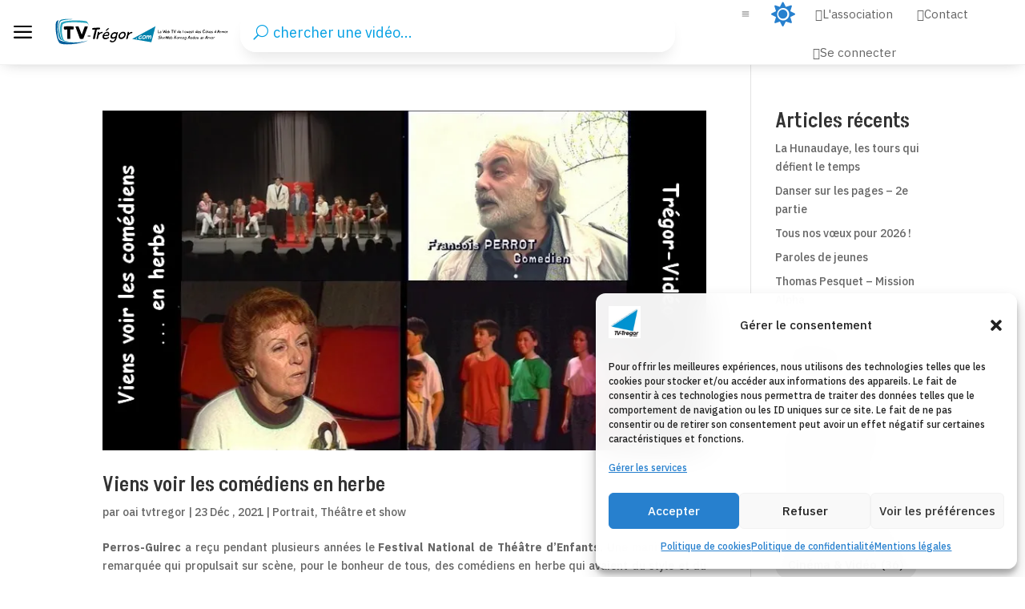

--- FILE ---
content_type: text/html; charset=UTF-8
request_url: https://tv-tregor.com/tag/theatre/page/3/
body_size: 45247
content:
<!DOCTYPE html>
<html lang="fr-FR">
<head>
	<meta charset="UTF-8" />
<meta http-equiv="X-UA-Compatible" content="IE=edge">
	<link rel="pingback" href="https://tv-tregor.com/xmlrpc.php" />

	<script type="text/javascript">
		document.documentElement.className = 'js';
	</script>
	
			    <!-- PVC Template -->
    <script type="text/template" id="pvc-stats-view-template">
    <i class="pvc-stats-icon small" aria-hidden="true"><svg xmlns="http://www.w3.org/2000/svg" version="1.0" viewBox="0 0 502 315" preserveAspectRatio="xMidYMid meet"><g transform="translate(0,332) scale(0.1,-0.1)" fill="" stroke="none"><path d="M2394 3279 l-29 -30 -3 -207 c-2 -182 0 -211 15 -242 39 -76 157 -76 196 0 15 31 17 60 15 243 l-3 209 -33 29 c-26 23 -41 29 -80 29 -41 0 -53 -5 -78 -31z"/><path d="M3085 3251 c-45 -19 -58 -50 -96 -229 -47 -217 -49 -260 -13 -295 52 -53 146 -42 177 20 16 31 87 366 87 410 0 70 -86 122 -155 94z"/><path d="M1751 3234 c-13 -9 -29 -31 -37 -50 -12 -29 -10 -49 21 -204 19 -94 39 -189 45 -210 14 -50 54 -80 110 -80 34 0 48 6 76 34 21 21 34 44 34 59 0 14 -18 113 -40 219 -37 178 -43 195 -70 221 -36 32 -101 37 -139 11z"/><path d="M1163 3073 c-36 -7 -73 -59 -73 -102 0 -56 133 -378 171 -413 34 -32 83 -37 129 -13 70 36 67 87 -16 290 -86 209 -89 214 -129 231 -35 14 -42 15 -82 7z"/><path d="M3689 3066 c-15 -9 -33 -30 -42 -48 -48 -103 -147 -355 -147 -375 0 -98 131 -148 192 -74 13 15 57 108 97 206 80 196 84 226 37 273 -30 30 -99 39 -137 18z"/><path d="M583 2784 c-38 -19 -67 -74 -58 -113 9 -42 211 -354 242 -373 16 -10 45 -18 66 -18 51 0 107 52 107 100 0 39 -1 41 -124 234 -80 126 -108 162 -133 173 -41 17 -61 16 -100 -3z"/><path d="M4250 2784 c-14 -9 -74 -91 -133 -183 -95 -150 -107 -173 -107 -213 0 -55 33 -94 87 -104 67 -13 90 8 211 198 130 202 137 225 78 284 -27 27 -42 34 -72 34 -22 0 -50 -8 -64 -16z"/><path d="M2275 2693 c-553 -48 -1095 -270 -1585 -649 -135 -104 -459 -423 -483 -476 -23 -49 -22 -139 2 -186 73 -142 361 -457 571 -626 285 -228 642 -407 990 -497 242 -63 336 -73 660 -74 310 0 370 5 595 52 535 111 1045 392 1455 803 122 121 250 273 275 326 19 41 19 137 0 174 -41 79 -309 363 -465 492 -447 370 -946 591 -1479 653 -113 14 -422 18 -536 8z m395 -428 c171 -34 330 -124 456 -258 112 -119 167 -219 211 -378 27 -96 24 -300 -5 -401 -72 -255 -236 -447 -474 -557 -132 -62 -201 -76 -368 -76 -167 0 -236 14 -368 76 -213 98 -373 271 -451 485 -162 444 86 934 547 1084 153 49 292 57 452 25z m909 -232 c222 -123 408 -262 593 -441 76 -74 138 -139 138 -144 0 -16 -233 -242 -330 -319 -155 -123 -309 -223 -461 -299 l-81 -41 32 46 c18 26 49 83 70 128 143 306 141 649 -6 957 -25 52 -61 116 -79 142 l-34 47 45 -20 c26 -10 76 -36 113 -56z m-2057 25 c-40 -58 -105 -190 -130 -263 -110 -324 -59 -707 132 -981 25 -35 42 -64 37 -64 -19 0 -241 119 -326 174 -188 122 -406 314 -532 468 l-58 71 108 103 c185 178 428 349 672 473 66 33 121 60 123 61 2 0 -10 -19 -26 -42z"/><path d="M2375 1950 c-198 -44 -350 -190 -395 -379 -18 -76 -8 -221 19 -290 114 -284 457 -406 731 -260 98 52 188 154 231 260 27 69 37 214 19 290 -38 163 -166 304 -326 360 -67 23 -215 33 -279 19z"/></g></svg></i>
	 <%= total_view %> vues	<% if ( today_view > 0 ) { %>
		<span class="views_today">,  <%= today_view %> vues aujourd&#039;hui</span>
	<% } %>
	</span>
	</script>
		    <meta name='robots' content='index, follow, max-image-preview:large, max-snippet:-1, max-video-preview:-1' />
<script type="text/javascript">
			let jqueryParams=[],jQuery=function(r){return jqueryParams=[...jqueryParams,r],jQuery},$=function(r){return jqueryParams=[...jqueryParams,r],$};window.jQuery=jQuery,window.$=jQuery;let customHeadScripts=!1;jQuery.fn=jQuery.prototype={},$.fn=jQuery.prototype={},jQuery.noConflict=function(r){if(window.jQuery)return jQuery=window.jQuery,$=window.jQuery,customHeadScripts=!0,jQuery.noConflict},jQuery.ready=function(r){jqueryParams=[...jqueryParams,r]},$.ready=function(r){jqueryParams=[...jqueryParams,r]},jQuery.load=function(r){jqueryParams=[...jqueryParams,r]},$.load=function(r){jqueryParams=[...jqueryParams,r]},jQuery.fn.ready=function(r){jqueryParams=[...jqueryParams,r]},$.fn.ready=function(r){jqueryParams=[...jqueryParams,r]};</script>
	<!-- This site is optimized with the Yoast SEO plugin v26.8 - https://yoast.com/product/yoast-seo-wordpress/ -->
	<title>Archives des théâtre - Page 3 sur 5 - tv-tregor.com</title>
	<link rel="canonical" href="https://tv-tregor.com/tag/theatre/page/3/" />
	<link rel="prev" href="https://tv-tregor.com/tag/theatre/page/2/" />
	<link rel="next" href="https://tv-tregor.com/tag/theatre/page/4/" />
	<meta property="og:locale" content="fr_FR" />
	<meta property="og:type" content="article" />
	<meta property="og:title" content="Archives des théâtre - Page 3 sur 5 - tv-tregor.com" />
	<meta property="og:url" content="https://tv-tregor.com/tag/theatre/" />
	<meta property="og:site_name" content="tv-tregor.com" />
	<meta name="twitter:card" content="summary_large_image" />
	<script type="application/ld+json" class="yoast-schema-graph">{"@context":"https://schema.org","@graph":[{"@type":"CollectionPage","@id":"https://tv-tregor.com/tag/theatre/","url":"https://tv-tregor.com/tag/theatre/page/3/","name":"Archives des théâtre - Page 3 sur 5 - tv-tregor.com","isPartOf":{"@id":"https://tv-tregor.com/#website"},"primaryImageOfPage":{"@id":"https://tv-tregor.com/tag/theatre/page/3/#primaryimage"},"image":{"@id":"https://tv-tregor.com/tag/theatre/page/3/#primaryimage"},"thumbnailUrl":"https://i0.wp.com/tv-tregor.com/wp-content/uploads/2021/12/1991-08-festival-theatre-enfants-vign.jpg?fit=800%2C450&ssl=1","breadcrumb":{"@id":"https://tv-tregor.com/tag/theatre/page/3/#breadcrumb"},"inLanguage":"fr-FR"},{"@type":"ImageObject","inLanguage":"fr-FR","@id":"https://tv-tregor.com/tag/theatre/page/3/#primaryimage","url":"https://i0.wp.com/tv-tregor.com/wp-content/uploads/2021/12/1991-08-festival-theatre-enfants-vign.jpg?fit=800%2C450&ssl=1","contentUrl":"https://i0.wp.com/tv-tregor.com/wp-content/uploads/2021/12/1991-08-festival-theatre-enfants-vign.jpg?fit=800%2C450&ssl=1","width":800,"height":450},{"@type":"BreadcrumbList","@id":"https://tv-tregor.com/tag/theatre/page/3/#breadcrumb","itemListElement":[{"@type":"ListItem","position":1,"name":"Accueil","item":"https://tv-tregor.com/"},{"@type":"ListItem","position":2,"name":"théâtre"}]},{"@type":"WebSite","@id":"https://tv-tregor.com/#website","url":"https://tv-tregor.com/","name":"tv-tregor.com","description":"télévision locale de l&#039;ouest des Côtes d&#039;Armor","alternateName":"tv-tregor","potentialAction":[{"@type":"SearchAction","target":{"@type":"EntryPoint","urlTemplate":"https://tv-tregor.com/?s={search_term_string}"},"query-input":{"@type":"PropertyValueSpecification","valueRequired":true,"valueName":"search_term_string"}}],"inLanguage":"fr-FR"}]}</script>
	<!-- / Yoast SEO plugin. -->


<link rel='dns-prefetch' href='//stats.wp.com' />
<link rel='dns-prefetch' href='//fonts.googleapis.com' />
<link rel='dns-prefetch' href='//widgets.wp.com' />
<link rel='dns-prefetch' href='//s0.wp.com' />
<link rel='dns-prefetch' href='//0.gravatar.com' />
<link rel='dns-prefetch' href='//1.gravatar.com' />
<link rel='dns-prefetch' href='//2.gravatar.com' />
<link rel='preconnect' href='//i0.wp.com' />
<link rel='preconnect' href='//c0.wp.com' />
<link rel="alternate" type="application/rss+xml" title="tv-tregor.com &raquo; Flux" href="https://tv-tregor.com/feed/" />
<link rel="alternate" type="application/rss+xml" title="tv-tregor.com &raquo; Flux des commentaires" href="https://tv-tregor.com/comments/feed/" />
<link rel="alternate" type="application/rss+xml" title="tv-tregor.com &raquo; Flux de l’étiquette théâtre" href="https://tv-tregor.com/tag/theatre/feed/" />
<meta content="Divi v.1.0.0" name="generator"/><style id='wp-block-library-inline-css' type='text/css'>
:root{--wp-block-synced-color:#7a00df;--wp-block-synced-color--rgb:122,0,223;--wp-bound-block-color:var(--wp-block-synced-color);--wp-editor-canvas-background:#ddd;--wp-admin-theme-color:#007cba;--wp-admin-theme-color--rgb:0,124,186;--wp-admin-theme-color-darker-10:#006ba1;--wp-admin-theme-color-darker-10--rgb:0,107,160.5;--wp-admin-theme-color-darker-20:#005a87;--wp-admin-theme-color-darker-20--rgb:0,90,135;--wp-admin-border-width-focus:2px}@media (min-resolution:192dpi){:root{--wp-admin-border-width-focus:1.5px}}.wp-element-button{cursor:pointer}:root .has-very-light-gray-background-color{background-color:#eee}:root .has-very-dark-gray-background-color{background-color:#313131}:root .has-very-light-gray-color{color:#eee}:root .has-very-dark-gray-color{color:#313131}:root .has-vivid-green-cyan-to-vivid-cyan-blue-gradient-background{background:linear-gradient(135deg,#00d084,#0693e3)}:root .has-purple-crush-gradient-background{background:linear-gradient(135deg,#34e2e4,#4721fb 50%,#ab1dfe)}:root .has-hazy-dawn-gradient-background{background:linear-gradient(135deg,#faaca8,#dad0ec)}:root .has-subdued-olive-gradient-background{background:linear-gradient(135deg,#fafae1,#67a671)}:root .has-atomic-cream-gradient-background{background:linear-gradient(135deg,#fdd79a,#004a59)}:root .has-nightshade-gradient-background{background:linear-gradient(135deg,#330968,#31cdcf)}:root .has-midnight-gradient-background{background:linear-gradient(135deg,#020381,#2874fc)}:root{--wp--preset--font-size--normal:16px;--wp--preset--font-size--huge:42px}.has-regular-font-size{font-size:1em}.has-larger-font-size{font-size:2.625em}.has-normal-font-size{font-size:var(--wp--preset--font-size--normal)}.has-huge-font-size{font-size:var(--wp--preset--font-size--huge)}.has-text-align-center{text-align:center}.has-text-align-left{text-align:left}.has-text-align-right{text-align:right}.has-fit-text{white-space:nowrap!important}#end-resizable-editor-section{display:none}.aligncenter{clear:both}.items-justified-left{justify-content:flex-start}.items-justified-center{justify-content:center}.items-justified-right{justify-content:flex-end}.items-justified-space-between{justify-content:space-between}.screen-reader-text{border:0;clip-path:inset(50%);height:1px;margin:-1px;overflow:hidden;padding:0;position:absolute;width:1px;word-wrap:normal!important}.screen-reader-text:focus{background-color:#ddd;clip-path:none;color:#444;display:block;font-size:1em;height:auto;left:5px;line-height:normal;padding:15px 23px 14px;text-decoration:none;top:5px;width:auto;z-index:100000}html :where(.has-border-color){border-style:solid}html :where([style*=border-top-color]){border-top-style:solid}html :where([style*=border-right-color]){border-right-style:solid}html :where([style*=border-bottom-color]){border-bottom-style:solid}html :where([style*=border-left-color]){border-left-style:solid}html :where([style*=border-width]){border-style:solid}html :where([style*=border-top-width]){border-top-style:solid}html :where([style*=border-right-width]){border-right-style:solid}html :where([style*=border-bottom-width]){border-bottom-style:solid}html :where([style*=border-left-width]){border-left-style:solid}html :where(img[class*=wp-image-]){height:auto;max-width:100%}:where(figure){margin:0 0 1em}html :where(.is-position-sticky){--wp-admin--admin-bar--position-offset:var(--wp-admin--admin-bar--height,0px)}@media screen and (max-width:600px){html :where(.is-position-sticky){--wp-admin--admin-bar--position-offset:0px}}

/*# sourceURL=wp-block-library-inline-css */
</style><style id='wp-block-categories-inline-css' type='text/css'>
.wp-block-categories{box-sizing:border-box}.wp-block-categories.alignleft{margin-right:2em}.wp-block-categories.alignright{margin-left:2em}.wp-block-categories.wp-block-categories-dropdown.aligncenter{text-align:center}.wp-block-categories .wp-block-categories__label{display:block;width:100%}
/*# sourceURL=https://c0.wp.com/c/6.9/wp-includes/blocks/categories/style.min.css */
</style>
<style id='wp-block-heading-inline-css' type='text/css'>
h1:where(.wp-block-heading).has-background,h2:where(.wp-block-heading).has-background,h3:where(.wp-block-heading).has-background,h4:where(.wp-block-heading).has-background,h5:where(.wp-block-heading).has-background,h6:where(.wp-block-heading).has-background{padding:1.25em 2.375em}h1.has-text-align-left[style*=writing-mode]:where([style*=vertical-lr]),h1.has-text-align-right[style*=writing-mode]:where([style*=vertical-rl]),h2.has-text-align-left[style*=writing-mode]:where([style*=vertical-lr]),h2.has-text-align-right[style*=writing-mode]:where([style*=vertical-rl]),h3.has-text-align-left[style*=writing-mode]:where([style*=vertical-lr]),h3.has-text-align-right[style*=writing-mode]:where([style*=vertical-rl]),h4.has-text-align-left[style*=writing-mode]:where([style*=vertical-lr]),h4.has-text-align-right[style*=writing-mode]:where([style*=vertical-rl]),h5.has-text-align-left[style*=writing-mode]:where([style*=vertical-lr]),h5.has-text-align-right[style*=writing-mode]:where([style*=vertical-rl]),h6.has-text-align-left[style*=writing-mode]:where([style*=vertical-lr]),h6.has-text-align-right[style*=writing-mode]:where([style*=vertical-rl]){rotate:180deg}
/*# sourceURL=https://c0.wp.com/c/6.9/wp-includes/blocks/heading/style.min.css */
</style>
<style id='wp-block-latest-comments-inline-css' type='text/css'>
ol.wp-block-latest-comments{box-sizing:border-box;margin-left:0}:where(.wp-block-latest-comments:not([style*=line-height] .wp-block-latest-comments__comment)){line-height:1.1}:where(.wp-block-latest-comments:not([style*=line-height] .wp-block-latest-comments__comment-excerpt p)){line-height:1.8}.has-dates :where(.wp-block-latest-comments:not([style*=line-height])),.has-excerpts :where(.wp-block-latest-comments:not([style*=line-height])){line-height:1.5}.wp-block-latest-comments .wp-block-latest-comments{padding-left:0}.wp-block-latest-comments__comment{list-style:none;margin-bottom:1em}.has-avatars .wp-block-latest-comments__comment{list-style:none;min-height:2.25em}.has-avatars .wp-block-latest-comments__comment .wp-block-latest-comments__comment-excerpt,.has-avatars .wp-block-latest-comments__comment .wp-block-latest-comments__comment-meta{margin-left:3.25em}.wp-block-latest-comments__comment-excerpt p{font-size:.875em;margin:.36em 0 1.4em}.wp-block-latest-comments__comment-date{display:block;font-size:.75em}.wp-block-latest-comments .avatar,.wp-block-latest-comments__comment-avatar{border-radius:1.5em;display:block;float:left;height:2.5em;margin-right:.75em;width:2.5em}.wp-block-latest-comments[class*=-font-size] a,.wp-block-latest-comments[style*=font-size] a{font-size:inherit}
/*# sourceURL=https://c0.wp.com/c/6.9/wp-includes/blocks/latest-comments/style.min.css */
</style>
<style id='wp-block-latest-posts-inline-css' type='text/css'>
.wp-block-latest-posts{box-sizing:border-box}.wp-block-latest-posts.alignleft{margin-right:2em}.wp-block-latest-posts.alignright{margin-left:2em}.wp-block-latest-posts.wp-block-latest-posts__list{list-style:none}.wp-block-latest-posts.wp-block-latest-posts__list li{clear:both;overflow-wrap:break-word}.wp-block-latest-posts.is-grid{display:flex;flex-wrap:wrap}.wp-block-latest-posts.is-grid li{margin:0 1.25em 1.25em 0;width:100%}@media (min-width:600px){.wp-block-latest-posts.columns-2 li{width:calc(50% - .625em)}.wp-block-latest-posts.columns-2 li:nth-child(2n){margin-right:0}.wp-block-latest-posts.columns-3 li{width:calc(33.33333% - .83333em)}.wp-block-latest-posts.columns-3 li:nth-child(3n){margin-right:0}.wp-block-latest-posts.columns-4 li{width:calc(25% - .9375em)}.wp-block-latest-posts.columns-4 li:nth-child(4n){margin-right:0}.wp-block-latest-posts.columns-5 li{width:calc(20% - 1em)}.wp-block-latest-posts.columns-5 li:nth-child(5n){margin-right:0}.wp-block-latest-posts.columns-6 li{width:calc(16.66667% - 1.04167em)}.wp-block-latest-posts.columns-6 li:nth-child(6n){margin-right:0}}:root :where(.wp-block-latest-posts.is-grid){padding:0}:root :where(.wp-block-latest-posts.wp-block-latest-posts__list){padding-left:0}.wp-block-latest-posts__post-author,.wp-block-latest-posts__post-date{display:block;font-size:.8125em}.wp-block-latest-posts__post-excerpt,.wp-block-latest-posts__post-full-content{margin-bottom:1em;margin-top:.5em}.wp-block-latest-posts__featured-image a{display:inline-block}.wp-block-latest-posts__featured-image img{height:auto;max-width:100%;width:auto}.wp-block-latest-posts__featured-image.alignleft{float:left;margin-right:1em}.wp-block-latest-posts__featured-image.alignright{float:right;margin-left:1em}.wp-block-latest-posts__featured-image.aligncenter{margin-bottom:1em;text-align:center}
/*# sourceURL=https://c0.wp.com/c/6.9/wp-includes/blocks/latest-posts/style.min.css */
</style>
<style id='wp-block-tag-cloud-inline-css' type='text/css'>
.wp-block-tag-cloud{box-sizing:border-box}.wp-block-tag-cloud.aligncenter{justify-content:center;text-align:center}.wp-block-tag-cloud a{display:inline-block;margin-right:5px}.wp-block-tag-cloud span{display:inline-block;margin-left:5px;text-decoration:none}:root :where(.wp-block-tag-cloud.is-style-outline){display:flex;flex-wrap:wrap;gap:1ch}:root :where(.wp-block-tag-cloud.is-style-outline a){border:1px solid;font-size:unset!important;margin-right:0;padding:1ch 2ch;text-decoration:none!important}
/*# sourceURL=https://c0.wp.com/c/6.9/wp-includes/blocks/tag-cloud/style.min.css */
</style>
<style id='wp-block-group-inline-css' type='text/css'>
.wp-block-group{box-sizing:border-box}:where(.wp-block-group.wp-block-group-is-layout-constrained){position:relative}
/*# sourceURL=https://c0.wp.com/c/6.9/wp-includes/blocks/group/style.min.css */
</style>
<style id='wp-block-group-theme-inline-css' type='text/css'>
:where(.wp-block-group.has-background){padding:1.25em 2.375em}
/*# sourceURL=https://c0.wp.com/c/6.9/wp-includes/blocks/group/theme.min.css */
</style>
<style id='global-styles-inline-css' type='text/css'>
:root{--wp--preset--aspect-ratio--square: 1;--wp--preset--aspect-ratio--4-3: 4/3;--wp--preset--aspect-ratio--3-4: 3/4;--wp--preset--aspect-ratio--3-2: 3/2;--wp--preset--aspect-ratio--2-3: 2/3;--wp--preset--aspect-ratio--16-9: 16/9;--wp--preset--aspect-ratio--9-16: 9/16;--wp--preset--color--black: #000000;--wp--preset--color--cyan-bluish-gray: #abb8c3;--wp--preset--color--white: #ffffff;--wp--preset--color--pale-pink: #f78da7;--wp--preset--color--vivid-red: #cf2e2e;--wp--preset--color--luminous-vivid-orange: #ff6900;--wp--preset--color--luminous-vivid-amber: #fcb900;--wp--preset--color--light-green-cyan: #7bdcb5;--wp--preset--color--vivid-green-cyan: #00d084;--wp--preset--color--pale-cyan-blue: #8ed1fc;--wp--preset--color--vivid-cyan-blue: #0693e3;--wp--preset--color--vivid-purple: #9b51e0;--wp--preset--gradient--vivid-cyan-blue-to-vivid-purple: linear-gradient(135deg,rgb(6,147,227) 0%,rgb(155,81,224) 100%);--wp--preset--gradient--light-green-cyan-to-vivid-green-cyan: linear-gradient(135deg,rgb(122,220,180) 0%,rgb(0,208,130) 100%);--wp--preset--gradient--luminous-vivid-amber-to-luminous-vivid-orange: linear-gradient(135deg,rgb(252,185,0) 0%,rgb(255,105,0) 100%);--wp--preset--gradient--luminous-vivid-orange-to-vivid-red: linear-gradient(135deg,rgb(255,105,0) 0%,rgb(207,46,46) 100%);--wp--preset--gradient--very-light-gray-to-cyan-bluish-gray: linear-gradient(135deg,rgb(238,238,238) 0%,rgb(169,184,195) 100%);--wp--preset--gradient--cool-to-warm-spectrum: linear-gradient(135deg,rgb(74,234,220) 0%,rgb(151,120,209) 20%,rgb(207,42,186) 40%,rgb(238,44,130) 60%,rgb(251,105,98) 80%,rgb(254,248,76) 100%);--wp--preset--gradient--blush-light-purple: linear-gradient(135deg,rgb(255,206,236) 0%,rgb(152,150,240) 100%);--wp--preset--gradient--blush-bordeaux: linear-gradient(135deg,rgb(254,205,165) 0%,rgb(254,45,45) 50%,rgb(107,0,62) 100%);--wp--preset--gradient--luminous-dusk: linear-gradient(135deg,rgb(255,203,112) 0%,rgb(199,81,192) 50%,rgb(65,88,208) 100%);--wp--preset--gradient--pale-ocean: linear-gradient(135deg,rgb(255,245,203) 0%,rgb(182,227,212) 50%,rgb(51,167,181) 100%);--wp--preset--gradient--electric-grass: linear-gradient(135deg,rgb(202,248,128) 0%,rgb(113,206,126) 100%);--wp--preset--gradient--midnight: linear-gradient(135deg,rgb(2,3,129) 0%,rgb(40,116,252) 100%);--wp--preset--font-size--small: 13px;--wp--preset--font-size--medium: 20px;--wp--preset--font-size--large: 36px;--wp--preset--font-size--x-large: 42px;--wp--preset--spacing--20: 0.44rem;--wp--preset--spacing--30: 0.67rem;--wp--preset--spacing--40: 1rem;--wp--preset--spacing--50: 1.5rem;--wp--preset--spacing--60: 2.25rem;--wp--preset--spacing--70: 3.38rem;--wp--preset--spacing--80: 5.06rem;--wp--preset--shadow--natural: 6px 6px 9px rgba(0, 0, 0, 0.2);--wp--preset--shadow--deep: 12px 12px 50px rgba(0, 0, 0, 0.4);--wp--preset--shadow--sharp: 6px 6px 0px rgba(0, 0, 0, 0.2);--wp--preset--shadow--outlined: 6px 6px 0px -3px rgb(255, 255, 255), 6px 6px rgb(0, 0, 0);--wp--preset--shadow--crisp: 6px 6px 0px rgb(0, 0, 0);}:root { --wp--style--global--content-size: 823px;--wp--style--global--wide-size: 1080px; }:where(body) { margin: 0; }.wp-site-blocks > .alignleft { float: left; margin-right: 2em; }.wp-site-blocks > .alignright { float: right; margin-left: 2em; }.wp-site-blocks > .aligncenter { justify-content: center; margin-left: auto; margin-right: auto; }:where(.is-layout-flex){gap: 0.5em;}:where(.is-layout-grid){gap: 0.5em;}.is-layout-flow > .alignleft{float: left;margin-inline-start: 0;margin-inline-end: 2em;}.is-layout-flow > .alignright{float: right;margin-inline-start: 2em;margin-inline-end: 0;}.is-layout-flow > .aligncenter{margin-left: auto !important;margin-right: auto !important;}.is-layout-constrained > .alignleft{float: left;margin-inline-start: 0;margin-inline-end: 2em;}.is-layout-constrained > .alignright{float: right;margin-inline-start: 2em;margin-inline-end: 0;}.is-layout-constrained > .aligncenter{margin-left: auto !important;margin-right: auto !important;}.is-layout-constrained > :where(:not(.alignleft):not(.alignright):not(.alignfull)){max-width: var(--wp--style--global--content-size);margin-left: auto !important;margin-right: auto !important;}.is-layout-constrained > .alignwide{max-width: var(--wp--style--global--wide-size);}body .is-layout-flex{display: flex;}.is-layout-flex{flex-wrap: wrap;align-items: center;}.is-layout-flex > :is(*, div){margin: 0;}body .is-layout-grid{display: grid;}.is-layout-grid > :is(*, div){margin: 0;}body{padding-top: 0px;padding-right: 0px;padding-bottom: 0px;padding-left: 0px;}:root :where(.wp-element-button, .wp-block-button__link){background-color: #32373c;border-width: 0;color: #fff;font-family: inherit;font-size: inherit;font-style: inherit;font-weight: inherit;letter-spacing: inherit;line-height: inherit;padding-top: calc(0.667em + 2px);padding-right: calc(1.333em + 2px);padding-bottom: calc(0.667em + 2px);padding-left: calc(1.333em + 2px);text-decoration: none;text-transform: inherit;}.has-black-color{color: var(--wp--preset--color--black) !important;}.has-cyan-bluish-gray-color{color: var(--wp--preset--color--cyan-bluish-gray) !important;}.has-white-color{color: var(--wp--preset--color--white) !important;}.has-pale-pink-color{color: var(--wp--preset--color--pale-pink) !important;}.has-vivid-red-color{color: var(--wp--preset--color--vivid-red) !important;}.has-luminous-vivid-orange-color{color: var(--wp--preset--color--luminous-vivid-orange) !important;}.has-luminous-vivid-amber-color{color: var(--wp--preset--color--luminous-vivid-amber) !important;}.has-light-green-cyan-color{color: var(--wp--preset--color--light-green-cyan) !important;}.has-vivid-green-cyan-color{color: var(--wp--preset--color--vivid-green-cyan) !important;}.has-pale-cyan-blue-color{color: var(--wp--preset--color--pale-cyan-blue) !important;}.has-vivid-cyan-blue-color{color: var(--wp--preset--color--vivid-cyan-blue) !important;}.has-vivid-purple-color{color: var(--wp--preset--color--vivid-purple) !important;}.has-black-background-color{background-color: var(--wp--preset--color--black) !important;}.has-cyan-bluish-gray-background-color{background-color: var(--wp--preset--color--cyan-bluish-gray) !important;}.has-white-background-color{background-color: var(--wp--preset--color--white) !important;}.has-pale-pink-background-color{background-color: var(--wp--preset--color--pale-pink) !important;}.has-vivid-red-background-color{background-color: var(--wp--preset--color--vivid-red) !important;}.has-luminous-vivid-orange-background-color{background-color: var(--wp--preset--color--luminous-vivid-orange) !important;}.has-luminous-vivid-amber-background-color{background-color: var(--wp--preset--color--luminous-vivid-amber) !important;}.has-light-green-cyan-background-color{background-color: var(--wp--preset--color--light-green-cyan) !important;}.has-vivid-green-cyan-background-color{background-color: var(--wp--preset--color--vivid-green-cyan) !important;}.has-pale-cyan-blue-background-color{background-color: var(--wp--preset--color--pale-cyan-blue) !important;}.has-vivid-cyan-blue-background-color{background-color: var(--wp--preset--color--vivid-cyan-blue) !important;}.has-vivid-purple-background-color{background-color: var(--wp--preset--color--vivid-purple) !important;}.has-black-border-color{border-color: var(--wp--preset--color--black) !important;}.has-cyan-bluish-gray-border-color{border-color: var(--wp--preset--color--cyan-bluish-gray) !important;}.has-white-border-color{border-color: var(--wp--preset--color--white) !important;}.has-pale-pink-border-color{border-color: var(--wp--preset--color--pale-pink) !important;}.has-vivid-red-border-color{border-color: var(--wp--preset--color--vivid-red) !important;}.has-luminous-vivid-orange-border-color{border-color: var(--wp--preset--color--luminous-vivid-orange) !important;}.has-luminous-vivid-amber-border-color{border-color: var(--wp--preset--color--luminous-vivid-amber) !important;}.has-light-green-cyan-border-color{border-color: var(--wp--preset--color--light-green-cyan) !important;}.has-vivid-green-cyan-border-color{border-color: var(--wp--preset--color--vivid-green-cyan) !important;}.has-pale-cyan-blue-border-color{border-color: var(--wp--preset--color--pale-cyan-blue) !important;}.has-vivid-cyan-blue-border-color{border-color: var(--wp--preset--color--vivid-cyan-blue) !important;}.has-vivid-purple-border-color{border-color: var(--wp--preset--color--vivid-purple) !important;}.has-vivid-cyan-blue-to-vivid-purple-gradient-background{background: var(--wp--preset--gradient--vivid-cyan-blue-to-vivid-purple) !important;}.has-light-green-cyan-to-vivid-green-cyan-gradient-background{background: var(--wp--preset--gradient--light-green-cyan-to-vivid-green-cyan) !important;}.has-luminous-vivid-amber-to-luminous-vivid-orange-gradient-background{background: var(--wp--preset--gradient--luminous-vivid-amber-to-luminous-vivid-orange) !important;}.has-luminous-vivid-orange-to-vivid-red-gradient-background{background: var(--wp--preset--gradient--luminous-vivid-orange-to-vivid-red) !important;}.has-very-light-gray-to-cyan-bluish-gray-gradient-background{background: var(--wp--preset--gradient--very-light-gray-to-cyan-bluish-gray) !important;}.has-cool-to-warm-spectrum-gradient-background{background: var(--wp--preset--gradient--cool-to-warm-spectrum) !important;}.has-blush-light-purple-gradient-background{background: var(--wp--preset--gradient--blush-light-purple) !important;}.has-blush-bordeaux-gradient-background{background: var(--wp--preset--gradient--blush-bordeaux) !important;}.has-luminous-dusk-gradient-background{background: var(--wp--preset--gradient--luminous-dusk) !important;}.has-pale-ocean-gradient-background{background: var(--wp--preset--gradient--pale-ocean) !important;}.has-electric-grass-gradient-background{background: var(--wp--preset--gradient--electric-grass) !important;}.has-midnight-gradient-background{background: var(--wp--preset--gradient--midnight) !important;}.has-small-font-size{font-size: var(--wp--preset--font-size--small) !important;}.has-medium-font-size{font-size: var(--wp--preset--font-size--medium) !important;}.has-large-font-size{font-size: var(--wp--preset--font-size--large) !important;}.has-x-large-font-size{font-size: var(--wp--preset--font-size--x-large) !important;}
/*# sourceURL=global-styles-inline-css */
</style>

<link rel='stylesheet' id='bbp-default-css' href='https://tv-tregor.com/wp-content/plugins/bbpress/templates/default/css/bbpress.min.css?ver=2.6.14' type='text/css' media='all' />
<link rel='stylesheet' id='divimenus-sharing-css' href='https://tv-tregor.com/wp-content/plugins/divimenus-sharing/style/style.min.css?ver=c8fa72e29b81696b03c0300a5284936a' type='text/css' media='all' />
<link rel='stylesheet' id='a3-pvc-style-css' href='https://tv-tregor.com/wp-content/plugins/page-views-count/assets/css/style.min.css?ver=2.8.7' type='text/css' media='all' />
<link rel='stylesheet' id='wp-ulike-css' href='https://tv-tregor.com/wp-content/plugins/wp-ulike/assets/css/wp-ulike.min.css?ver=4.8.3.1' type='text/css' media='all' />
<link rel='stylesheet' id='cmplz-general-css' href='https://tv-tregor.com/wp-content/plugins/complianz-gdpr/assets/css/cookieblocker.min.css?ver=1765966539' type='text/css' media='all' />
<link rel='stylesheet' id='et_monarch-css-css' href='https://tv-tregor.com/wp-content/plugins/monarch/css/style.css?ver=1.4.14' type='text/css' media='all' />
<link rel='stylesheet' id='et-gf-open-sans-css' href='https://fonts.googleapis.com/css?family=Open+Sans:400,700' type='text/css' media='all' />
<link rel='stylesheet' id='jetpack_likes-css' href='https://c0.wp.com/p/jetpack/15.4/modules/likes/style.css' type='text/css' media='all' />
<link rel='stylesheet' id='divi-search-helper-css' href='https://tv-tregor.com/wp-content/plugins/divi-search-helper/assets/css/style.min.css?ver=2.1.8' type='text/css' media='all' />
<link rel='stylesheet' id='divimenus-styles-css' href='https://tv-tregor.com/wp-content/plugins/divimenus/styles/style.min.css?ver=2.23.0' type='text/css' media='all' />
<link rel='stylesheet' id='dondivi-builder-styles-css' href='https://tv-tregor.com/wp-content/plugins/dondivi-builder/styles/style.min.css?ver=1.4.1' type='text/css' media='all' />
<link rel='stylesheet' id='a3pvc-css' href='//tv-tregor.com/wp-content/uploads/sass/pvc.min.css?ver=1749505699' type='text/css' media='all' />
<link rel='stylesheet' id='um_modal-css' href='https://tv-tregor.com/wp-content/plugins/ultimate-member/assets/css/um-modal.min.css?ver=2.11.1' type='text/css' media='all' />
<link rel='stylesheet' id='um_ui-css' href='https://tv-tregor.com/wp-content/plugins/ultimate-member/assets/libs/jquery-ui/jquery-ui.min.css?ver=1.13.2' type='text/css' media='all' />
<link rel='stylesheet' id='um_tipsy-css' href='https://tv-tregor.com/wp-content/plugins/ultimate-member/assets/libs/tipsy/tipsy.min.css?ver=1.0.0a' type='text/css' media='all' />
<link rel='stylesheet' id='um_raty-css' href='https://tv-tregor.com/wp-content/plugins/ultimate-member/assets/libs/raty/um-raty.min.css?ver=2.6.0' type='text/css' media='all' />
<link rel='stylesheet' id='select2-css' href='https://tv-tregor.com/wp-content/plugins/ultimate-member/assets/libs/select2/select2.min.css?ver=4.0.13' type='text/css' media='all' />
<link rel='stylesheet' id='um_fileupload-css' href='https://tv-tregor.com/wp-content/plugins/ultimate-member/assets/css/um-fileupload.min.css?ver=2.11.1' type='text/css' media='all' />
<link rel='stylesheet' id='um_confirm-css' href='https://tv-tregor.com/wp-content/plugins/ultimate-member/assets/libs/um-confirm/um-confirm.min.css?ver=1.0' type='text/css' media='all' />
<link rel='stylesheet' id='um_datetime-css' href='https://tv-tregor.com/wp-content/plugins/ultimate-member/assets/libs/pickadate/default.min.css?ver=3.6.2' type='text/css' media='all' />
<link rel='stylesheet' id='um_datetime_date-css' href='https://tv-tregor.com/wp-content/plugins/ultimate-member/assets/libs/pickadate/default.date.min.css?ver=3.6.2' type='text/css' media='all' />
<link rel='stylesheet' id='um_datetime_time-css' href='https://tv-tregor.com/wp-content/plugins/ultimate-member/assets/libs/pickadate/default.time.min.css?ver=3.6.2' type='text/css' media='all' />
<link rel='stylesheet' id='um_fonticons_ii-css' href='https://tv-tregor.com/wp-content/plugins/ultimate-member/assets/libs/legacy/fonticons/fonticons-ii.min.css?ver=2.11.1' type='text/css' media='all' />
<link rel='stylesheet' id='um_fonticons_fa-css' href='https://tv-tregor.com/wp-content/plugins/ultimate-member/assets/libs/legacy/fonticons/fonticons-fa.min.css?ver=2.11.1' type='text/css' media='all' />
<link rel='stylesheet' id='um_fontawesome-css' href='https://tv-tregor.com/wp-content/plugins/ultimate-member/assets/css/um-fontawesome.min.css?ver=6.5.2' type='text/css' media='all' />
<link rel='stylesheet' id='um_common-css' href='https://tv-tregor.com/wp-content/plugins/ultimate-member/assets/css/common.min.css?ver=2.11.1' type='text/css' media='all' />
<link rel='stylesheet' id='um_responsive-css' href='https://tv-tregor.com/wp-content/plugins/ultimate-member/assets/css/um-responsive.min.css?ver=2.11.1' type='text/css' media='all' />
<link rel='stylesheet' id='um_styles-css' href='https://tv-tregor.com/wp-content/plugins/ultimate-member/assets/css/um-styles.min.css?ver=2.11.1' type='text/css' media='all' />
<link rel='stylesheet' id='um_crop-css' href='https://tv-tregor.com/wp-content/plugins/ultimate-member/assets/libs/cropper/cropper.min.css?ver=1.6.1' type='text/css' media='all' />
<link rel='stylesheet' id='um_profile-css' href='https://tv-tregor.com/wp-content/plugins/ultimate-member/assets/css/um-profile.min.css?ver=2.11.1' type='text/css' media='all' />
<link rel='stylesheet' id='um_account-css' href='https://tv-tregor.com/wp-content/plugins/ultimate-member/assets/css/um-account.min.css?ver=2.11.1' type='text/css' media='all' />
<link rel='stylesheet' id='um_misc-css' href='https://tv-tregor.com/wp-content/plugins/ultimate-member/assets/css/um-misc.min.css?ver=2.11.1' type='text/css' media='all' />
<link rel='stylesheet' id='um_default_css-css' href='https://tv-tregor.com/wp-content/plugins/ultimate-member/assets/css/um-old-default.min.css?ver=2.11.1' type='text/css' media='all' />
<link rel='stylesheet' id='divi-style-parent-css' href='https://tv-tregor.com/wp-content/themes/Divi/style-static.min.css?ver=4.27.5' type='text/css' media='all' />
<link rel='stylesheet' id='divi-style-css' href='https://tv-tregor.com/wp-content/themes/Divi-child/style.css?ver=4.27.5' type='text/css' media='all' />
<script type="text/javascript" src="https://c0.wp.com/c/6.9/wp-includes/js/jquery/jquery.min.js" id="jquery-core-js"></script>
<script type="text/javascript" src="https://c0.wp.com/c/6.9/wp-includes/js/jquery/jquery-migrate.min.js" id="jquery-migrate-js"></script>
<script type="text/javascript" id="jquery-js-after">
/* <![CDATA[ */
jqueryParams.length&&$.each(jqueryParams,function(e,r){if("function"==typeof r){var n=String(r);n.replace("$","jQuery");var a=new Function("return "+n)();$(document).ready(a)}});
//# sourceURL=jquery-js-after
/* ]]> */
</script>
<script type="text/javascript" src="https://c0.wp.com/c/6.9/wp-includes/js/underscore.min.js" id="underscore-js"></script>
<script type="text/javascript" src="https://c0.wp.com/c/6.9/wp-includes/js/backbone.min.js" id="backbone-js"></script>
<script type="text/javascript" id="a3-pvc-backbone-js-extra">
/* <![CDATA[ */
var pvc_vars = {"rest_api_url":"https://tv-tregor.com/wp-json/pvc/v1","ajax_url":"https://tv-tregor.com/wp-admin/admin-ajax.php","security":"318fa07ddd","ajax_load_type":"rest_api"};
//# sourceURL=a3-pvc-backbone-js-extra
/* ]]> */
</script>
<script type="text/javascript" src="https://tv-tregor.com/wp-content/plugins/page-views-count/assets/js/pvc.backbone.min.js?ver=2.8.7" id="a3-pvc-backbone-js"></script>
<script type="text/javascript" src="https://tv-tregor.com/wp-content/plugins/ultimate-member/assets/js/um-gdpr.min.js?ver=2.11.1" id="um-gdpr-js"></script>
<link rel="https://api.w.org/" href="https://tv-tregor.com/wp-json/" /><link rel="alternate" title="JSON" type="application/json" href="https://tv-tregor.com/wp-json/wp/v2/tags/203" /><link rel="EditURI" type="application/rsd+xml" title="RSD" href="https://tv-tregor.com/xmlrpc.php?rsd" />
	<style>img#wpstats{display:none}</style>
					<style>.cmplz-hidden {
					display: none !important;
				}</style><style type="text/css" id="et-social-custom-css">
				.et_monarch .et_social_sidebar_networks li, .et_monarch .et_social_mobile li { background: #2594b8; } .et_monarch .et_social_sidebar_networks .et_social_icons_container li:hover, .et_monarch .et_social_mobile .et_social_icons_container li:hover { background: #0c87b7 !important; } .et_social_sidebar_border li { border-color: #0c87b7 !important; } .et_monarch .et_social_sidebar_networks .et_social_icons_container li i, .et_monarch .et_social_sidebar_networks .et_social_icons_container li .et_social_count, .et_monarch .et_social_mobile .et_social_icons_container li i, .et_monarch .et_social_mobile .et_social_icons_container li .et_social_count { color: #ffffff; } .et_monarch .et_social_sidebar_networks .et_social_icons_container li:hover i, .et_monarch .et_social_sidebar_networks .et_social_icons_container li:hover .et_social_count, .et_monarch .et_social_mobile .et_social_icons_container li:hover i, .et_monarch .et_social_mobile .et_social_icons_container li:hover .et_social_count { color: #efefef !important; } 
			</style><meta name="viewport" content="width=device-width, initial-scale=1.0, maximum-scale=1.0, user-scalable=0" /><noscript><style>.lazyload[data-src]{display:none !important;}</style></noscript><style>.lazyload{background-image:none !important;}.lazyload:before{background-image:none !important;}</style><script>
document.addEventListener("DOMContentLoaded", () => {
  const currentPath = window.location.pathname.replace(/\/$/, '');

  document.querySelectorAll('.et_pb_divimenus_flex_item a').forEach(link => {
    const href = link.getAttribute('href');
    if (!href || href.includes('#')) return; // ⛔ Ignore les ancres internes

    const linkPath = new URL(href, window.location.origin).pathname.replace(/\/$/, '');
    const isHome = (currentPath === '' || currentPath === '/');
    const isLinkHome = (linkPath === '' || linkPath === '/');
    const match = (isHome && isLinkHome) || (linkPath === currentPath);

    if (match) {
      const flexItem = link.closest('.et_pb_divimenus_flex_item');
      if (flexItem) {
        flexItem.classList.add('dd-item-active');
      }
    }
  });
});

</script>
<script>
  (function () {
    try {
      const theme = localStorage.getItem('theme');
      if (theme === 'dark') {
        document.documentElement.setAttribute('data-theme', 'dark');
      } else {
        document.documentElement.setAttribute('data-theme', 'light');
      }
    } catch (e) {}
  })();
</script>
<script>
document.addEventListener('DOMContentLoaded', function () {
  const players = document.querySelectorAll('.tvt-video-inner');

  players.forEach(wrapper => {
    const video = wrapper.querySelector('video');
    const overlay = wrapper.querySelector('.tvt-play-overlay');

    if (video && overlay) {
      video.addEventListener('play', () => {
        overlay.style.display = 'none';
      });
    }
  });
});
</script>


<link rel="icon" href="https://i0.wp.com/tv-tregor.com/wp-content/uploads/2025/11/favicon.jpg?fit=32%2C32&#038;ssl=1" sizes="32x32" />
<link rel="icon" href="https://i0.wp.com/tv-tregor.com/wp-content/uploads/2025/11/favicon.jpg?fit=192%2C192&#038;ssl=1" sizes="192x192" />
<link rel="apple-touch-icon" href="https://i0.wp.com/tv-tregor.com/wp-content/uploads/2025/11/favicon.jpg?fit=180%2C180&#038;ssl=1" />
<meta name="msapplication-TileImage" content="https://i0.wp.com/tv-tregor.com/wp-content/uploads/2025/11/favicon.jpg?fit=270%2C270&#038;ssl=1" />
<link rel="stylesheet" id="et-divi-customizer-global-cached-inline-styles" href="https://tv-tregor.com/wp-content/et-cache/global/et-divi-customizer-global.min.css?ver=1767902342" /><link rel="stylesheet" id="et-core-unified-cpt-373378-cached-inline-styles" href="https://tv-tregor.com/wp-content/et-cache/373378/et-core-unified-cpt-373378.min.css?ver=1767902378" /><link rel="stylesheet" id="et-core-unified-cpt-373379-cached-inline-styles" href="https://tv-tregor.com/wp-content/et-cache/373379/et-core-unified-cpt-373379.min.css?ver=1767902378" /><link rel='stylesheet' id='mailpoet_public-css' href='https://tv-tregor.com/wp-content/plugins/mailpoet/assets/dist/css/mailpoet-public.eb66e3ab.css?ver=c8fa72e29b81696b03c0300a5284936a' type='text/css' media='all' />
<link rel='stylesheet' id='mailpoet_custom_fonts_0-css' href='https://fonts.googleapis.com/css?family=Abril+FatFace%3A400%2C400i%2C700%2C700i%7CAlegreya%3A400%2C400i%2C700%2C700i%7CAlegreya+Sans%3A400%2C400i%2C700%2C700i%7CAmatic+SC%3A400%2C400i%2C700%2C700i%7CAnonymous+Pro%3A400%2C400i%2C700%2C700i%7CArchitects+Daughter%3A400%2C400i%2C700%2C700i%7CArchivo%3A400%2C400i%2C700%2C700i%7CArchivo+Narrow%3A400%2C400i%2C700%2C700i%7CAsap%3A400%2C400i%2C700%2C700i%7CBarlow%3A400%2C400i%2C700%2C700i%7CBioRhyme%3A400%2C400i%2C700%2C700i%7CBonbon%3A400%2C400i%2C700%2C700i%7CCabin%3A400%2C400i%2C700%2C700i%7CCairo%3A400%2C400i%2C700%2C700i%7CCardo%3A400%2C400i%2C700%2C700i%7CChivo%3A400%2C400i%2C700%2C700i%7CConcert+One%3A400%2C400i%2C700%2C700i%7CCormorant%3A400%2C400i%2C700%2C700i%7CCrimson+Text%3A400%2C400i%2C700%2C700i%7CEczar%3A400%2C400i%2C700%2C700i%7CExo+2%3A400%2C400i%2C700%2C700i%7CFira+Sans%3A400%2C400i%2C700%2C700i%7CFjalla+One%3A400%2C400i%2C700%2C700i%7CFrank+Ruhl+Libre%3A400%2C400i%2C700%2C700i%7CGreat+Vibes%3A400%2C400i%2C700%2C700i&#038;ver=6.9' type='text/css' media='all' />
<link rel='stylesheet' id='mailpoet_custom_fonts_1-css' href='https://fonts.googleapis.com/css?family=Heebo%3A400%2C400i%2C700%2C700i%7CIBM+Plex%3A400%2C400i%2C700%2C700i%7CInconsolata%3A400%2C400i%2C700%2C700i%7CIndie+Flower%3A400%2C400i%2C700%2C700i%7CInknut+Antiqua%3A400%2C400i%2C700%2C700i%7CInter%3A400%2C400i%2C700%2C700i%7CKarla%3A400%2C400i%2C700%2C700i%7CLibre+Baskerville%3A400%2C400i%2C700%2C700i%7CLibre+Franklin%3A400%2C400i%2C700%2C700i%7CMontserrat%3A400%2C400i%2C700%2C700i%7CNeuton%3A400%2C400i%2C700%2C700i%7CNotable%3A400%2C400i%2C700%2C700i%7CNothing+You+Could+Do%3A400%2C400i%2C700%2C700i%7CNoto+Sans%3A400%2C400i%2C700%2C700i%7CNunito%3A400%2C400i%2C700%2C700i%7COld+Standard+TT%3A400%2C400i%2C700%2C700i%7COxygen%3A400%2C400i%2C700%2C700i%7CPacifico%3A400%2C400i%2C700%2C700i%7CPoppins%3A400%2C400i%2C700%2C700i%7CProza+Libre%3A400%2C400i%2C700%2C700i%7CPT+Sans%3A400%2C400i%2C700%2C700i%7CPT+Serif%3A400%2C400i%2C700%2C700i%7CRakkas%3A400%2C400i%2C700%2C700i%7CReenie+Beanie%3A400%2C400i%2C700%2C700i%7CRoboto+Slab%3A400%2C400i%2C700%2C700i&#038;ver=6.9' type='text/css' media='all' />
<link rel='stylesheet' id='mailpoet_custom_fonts_2-css' href='https://fonts.googleapis.com/css?family=Ropa+Sans%3A400%2C400i%2C700%2C700i%7CRubik%3A400%2C400i%2C700%2C700i%7CShadows+Into+Light%3A400%2C400i%2C700%2C700i%7CSpace+Mono%3A400%2C400i%2C700%2C700i%7CSpectral%3A400%2C400i%2C700%2C700i%7CSue+Ellen+Francisco%3A400%2C400i%2C700%2C700i%7CTitillium+Web%3A400%2C400i%2C700%2C700i%7CUbuntu%3A400%2C400i%2C700%2C700i%7CVarela%3A400%2C400i%2C700%2C700i%7CVollkorn%3A400%2C400i%2C700%2C700i%7CWork+Sans%3A400%2C400i%2C700%2C700i%7CYatra+One%3A400%2C400i%2C700%2C700i&#038;ver=6.9' type='text/css' media='all' />
<link rel='stylesheet' id='et-builder-googlefonts-css' href='https://fonts.googleapis.com/css?family=Akshar:300,regular,500,600,700|IBM+Plex+Sans:100,100italic,200,200italic,300,300italic,regular,italic,500,500italic,600,600italic,700,700italic|Karla:200,300,regular,500,600,700,800,200italic,300italic,italic,500italic,600italic,700italic,800italic|Cormorant+Garamond:300,300italic,regular,italic,500,500italic,600,600italic,700,700italic&#038;subset=latin,latin-ext&#038;display=swap' type='text/css' media='all' />
</head>
<body data-rsssl=1 data-cmplz=2 class="archive paged tag tag-theatre tag-203 paged-3 tag-paged-3 wp-theme-Divi wp-child-theme-Divi-child et-tb-has-template et-tb-has-header et-tb-has-footer et_monarch et_pb_button_helper_class et_cover_background et_pb_gutter osx et_pb_gutters3 et_smooth_scroll et_right_sidebar et_divi_theme et-db">
	<div id="page-container">
<div id="et-boc" class="et-boc">
			
		<header class="et-l et-l--header">
			<div class="et_builder_inner_content et_pb_gutters1">
		<div id="tvt-header" class="et_pb_section et_pb_section_0_tb_header et_section_regular" >
				
				
				
				
				
				
				<div id="ligne-personnalise" class="et_pb_row et_pb_row_0_tb_header et_pb_equal_columns et_pb_gutters1">
				<div class="et_pb_column et_pb_column_1_3 et_pb_column_0_tb_header header-col-gauche  et_pb_css_mix_blend_mode_passthrough">
				
				
				
				
				<div class="et_pb_module et_pb_divimenus_flex et_pb_divimenus_flex_0_tb_header">
				
				
				
				
				
				
				<div class="et_pb_module_inner">
					<div class="dd-wrapper" style="display:none;"><div class="dd-logo"><a href="https://tv-tregor.com/" ><img fetchpriority="high" decoding="async" width="596" height="100" src="https://tv-tregor.com/wp-content/uploads/2025/06/logo-lateral-noir.svg" alt="logo latéral noir" class="wp-image-373497" data-et-multi-view="{&quot;schema&quot;:{&quot;attrs&quot;:{&quot;desktop&quot;:{&quot;src&quot;:&quot;https:\/\/tv-tregor.com\/wp-content\/uploads\/2025\/06\/logo-lateral-noir.svg&quot;,&quot;alt&quot;:&quot;logo lat\u00e9ral noir&quot;,&quot;class&quot;:&quot;wp-image-373497&quot;},&quot;tablet&quot;:{&quot;src&quot;:&quot;https:\/\/tv-tregor.com\/wp-content\/uploads\/2025\/04\/Logo-tv-tregor-svg-noir.svg&quot;}}},&quot;slug&quot;:&quot;et_pb_divimenus_flex&quot;,&quot;hover_selector&quot;:&quot;.et_pb_divimenus_flex_0_tb_header .dd-logo img&quot;}" /></a></div><nav class="dd-divimenu dd-flex dd-divimenu-open" role="menu" aria-label="DiviMenu"><div class="dd-menu-button" role="menuitem"><span class="dd-item dd-menu-button-content dd-icon-content notranslate"aria-label="a Icon Font" role="button" aria-pressed="false" tabindex="0">a</span></div><div class="et_pb_divimenus_flex_item et_pb_divimenus_flex_item_0_tb_header tvt-like-btn-light" role="menuitem">
				
				
				
				
				
				
				<div class="et_pb_module_inner">
					<div class="dd-mi-w dd-menu-flex-item-wrapper"><div class="dd-mi dd-menu-flex-item dd-click"><a href="#" tabindex="-1" data-effect-in="slideright" data-effect-out="slideleft" data-effect-ms="500" aria-haspopup="true"  data-selector="#traveller-megamenu"  class="dd-show dd-show-close dd-toggle"><div class="dd-item dd-menu-item-content dd-icon" tabindex="0"><div class="dd-item-inner"><span class="dd-icon-content notranslate dd-multi-value"aria-label="a Icon Font" data-desktop="a" data-hover="M">a</span></div></div></a></div><style type="text/css">#traveller-megamenu{display:none;}</style></div>
				</div>
			</div></nav></div>
				</div>
			</div>
			</div><div class="et_pb_column et_pb_column_1_3 et_pb_column_1_tb_header header-col-centre  et_pb_css_mix_blend_mode_passthrough">
				
				
				
				
				<?xml version="1.0" encoding="UTF-8"?><div class="et_pb_with_border et_pb_module et_pb_search et_pb_search_0_tb_header tvt-search-flou  et_pb_text_align_left et_pb_bg_layout_light et_pb_hide_search_button" data-live-search-config="{&quot;show_ls_title&quot;:true,&quot;title_level&quot;:&quot;h2&quot;,&quot;show_ls_excerpt&quot;:true,&quot;excerpt_length&quot;:&quot;270&quot;,&quot;show_ls_image&quot;:true,&quot;show_ls_price&quot;:true,&quot;show_ls_term&quot;:true,&quot;show_ls_date&quot;:true,&quot;show_ls_author&quot;:false,&quot;show_ls_overlay&quot;:true,&quot;result_clickable&quot;:true,&quot;no_result_text&quot;:&quot;D\u00e9sol\u00e9, aucun r\u00e9sultat ne correspond \u00e0 votre recherche. Veuillez r\u00e9essayer avec d'autres mots-cl\u00e9s.&quot;,&quot;result_link_target&quot;:&quot;_self&quot;,&quot;search_term_length&quot;:&quot;1&quot;,&quot;prev_btn_label&quot;:&quot;Avant&quot;,&quot;next_btn_label&quot;:&quot;Suivant&quot;,&quot;close_dropdown_click_outside&quot;:true,&quot;view_all_results_button&quot;:true,&quot;view_all_results_button_text&quot;:&quot;Voir plus&quot;}">
				
				
				
				
				<form role="search" method="get" class="et_pb_searchform" action="https://tv-tregor.com/" target="_blank">
					<div>
						<label class="screen-reader-text" for="s">Rechercher:</label>
						
						<input type="hidden" name="et_pb_searchform_submit" value="et_search_proccess">
						
						<input type="hidden" name="et_pb_include_posts" value="yes">
						<input type="hidden" name="et_pb_include_pages" value="yes">
						<input type="submit" value="Chercher" class="et_pb_searchsubmit">
					<div class="et_pb_input_container"><i class="et_pb_search_icon" data-position="left"></i><i class="et_pb_clear_icon"></i><input type="text" name="s" placeholder="chercher une vid&eacute;o..." class="et_pb_s"></div></div>
				<input type="hidden" name="et_pb_post_term_filter" value="include"><input type="hidden" name="et_pb_search_posttypes" value="post"><input type="hidden" name="et_pb_search_per_page" value="10"><input type="hidden" name="et_pb_search_orderby" value="date"><input type="hidden" name="et_pb_search_order" value="desc"><input type="hidden" name="et_pb_search_result_text" value="{number_of_results} R&eacute;sultats de recherche pour votre requ&ecirc;te : &laquo; {search_term} &raquo;"></form>
			<div class="et_pb_livesearch_container"></div></div>

			</div><div class="et_pb_column et_pb_column_1_3 et_pb_column_2_tb_header header-col-droite  et_pb_css_mix_blend_mode_passthrough et-last-child">
				
				
				
				
				<div class="et_pb_with_border et_pb_module et_pb_divimenus_flex et_pb_divimenus_flex_1_tb_header">
				
				
				
				
				
				
				<div class="et_pb_module_inner">
					<div class="dd-wrapper"><nav class="dd-divimenu dd-flex dd-divimenu-open dd-closed-tablet dd-closed-phone" role="menu" aria-label="DiviMenu"><div class="dd-menu-button dd-click" role="menuitem"><span class="dd-item dd-menu-button-content dd-icon-content notranslate"aria-label="a Icon Font" role="button" aria-pressed="false" tabindex="0">a</span></div><div class="et_pb_divimenus_flex_item et_pb_divimenus_flex_item_1_tb_header tvt-dark-toggle tvt-like-btn-light" role="menuitem">
				
				
				
				
				
				
				<div class="et_pb_module_inner">
					<div class="dd-mi-w dd-menu-flex-item-wrapper"><div class="dd-mi dd-menu-flex-item"><a href="#" tabindex="-1"  ><div class="dd-item dd-menu-item-content dd-icon" tabindex="0"><div class="dd-item-inner"><span class="dd-icon-content notranslate"aria-label=" Icon Font"></span></div></div></a></div></div>
				</div>
			</div><div class="et_pb_divimenus_flex_item et_pb_divimenus_flex_item_2_tb_header tvt-like-btn-light" role="menuitem">
				
				
				
				
				
				
				<div class="et_pb_module_inner">
					<div class="dd-mi-w dd-menu-flex-item-wrapper"><div class="dd-mi dd-menu-flex-item"><a href="#" tabindex="-1" aria-haspopup="true" data-popup-id="et_pb_divimenus_flex_item_2_tb_header_popup"  class="dd-modal dd-disable-page-scroll"><div class="dd-item dd-menu-item-content dd-icon" tabindex="0"><div class="dd-item-inner"><span class="dd-icon-content notranslate"aria-label=" Icon Font"></span></div></div></a></div><div id="et_pb_divimenus_flex_item_2_tb_header_popup" class="dd-popup-c et_pb_section et_pb_column_4_4" style="background-color:rgba(0,0,0,0.29);justify-content:center;align-items:flex-start;">
				<div class="dd-menu-item-modal dd-modal-width" style="max-width:100%;max-height:100%;" data-width="100%">
					<span tabindex="0" role="button" aria-label="Close Popup" style="color:#666666;font-size:40px" class="dd-close-icon dd-icon-content notranslate">4</span>
					<div class="et_pb_section et_pb_section_1_tb_header largeur et_animated et_pb_with_background et_section_regular" >
				
				
				
				
				
				
				<div id="colonneflex" class="et_pb_row et_pb_row_1_tb_header et_pb_equal_columns">
				<div class="et_pb_column et_pb_column_1_4 et_pb_column_3_tb_header  et_pb_css_mix_blend_mode_passthrough">
				
				
				
				
				<div class="et_pb_module et_pb_icon et_pb_icon_0_tb_header">
				<span class="et_pb_icon_wrap "><span class="et-pb-icon">4</span></span>
			</div>
			</div><div class="et_pb_column et_pb_column_3_4 et_pb_column_4_tb_header  et_pb_css_mix_blend_mode_passthrough et-last-child">
				
				
				
				
				<?xml version="1.0" encoding="UTF-8"?><div class="et_pb_with_border et_pb_module et_pb_search et_pb_search_1_tb_header  et_pb_text_align_left et_pb_bg_layout_light et_pb_hide_search_button" data-live-search-config="{&quot;show_ls_title&quot;:true,&quot;title_level&quot;:&quot;h2&quot;,&quot;show_ls_excerpt&quot;:true,&quot;excerpt_length&quot;:&quot;270&quot;,&quot;show_ls_image&quot;:true,&quot;show_ls_price&quot;:true,&quot;show_ls_term&quot;:true,&quot;show_ls_date&quot;:true,&quot;show_ls_author&quot;:false,&quot;show_ls_overlay&quot;:true,&quot;result_clickable&quot;:true,&quot;no_result_text&quot;:&quot;D\u00e9sol\u00e9, aucun r\u00e9sultat ne correspond \u00e0 votre recherche. Veuillez r\u00e9essayer avec d'autres mots-cl\u00e9s.&quot;,&quot;result_link_target&quot;:&quot;_self&quot;,&quot;search_term_length&quot;:&quot;1&quot;,&quot;prev_btn_label&quot;:&quot;Avant&quot;,&quot;next_btn_label&quot;:&quot;Suivant&quot;,&quot;close_dropdown_click_outside&quot;:true,&quot;view_all_results_button&quot;:true,&quot;view_all_results_button_text&quot;:&quot;Voir plus&quot;}">
				
				
				
				
				<form role="search" method="get" class="et_pb_searchform" action="https://tv-tregor.com/" target="_blank">
					<div>
						<label class="screen-reader-text" for="s">Rechercher:</label>
						
						<input type="hidden" name="et_pb_searchform_submit" value="et_search_proccess">
						
						<input type="hidden" name="et_pb_include_posts" value="yes">
						<input type="hidden" name="et_pb_include_pages" value="yes">
						<input type="submit" value="Chercher" class="et_pb_searchsubmit">
					<div class="et_pb_input_container"><i class="et_pb_search_icon" data-position="left"></i><i class="et_pb_clear_icon"></i><input type="text" name="s" placeholder="chercher une vid&eacute;o..." class="et_pb_s"></div></div>
				<input type="hidden" name="et_pb_post_term_filter" value="include"><input type="hidden" name="et_pb_search_posttypes" value="post"><input type="hidden" name="et_pb_search_per_page" value="10"><input type="hidden" name="et_pb_search_orderby" value="date"><input type="hidden" name="et_pb_search_order" value="desc"><input type="hidden" name="et_pb_search_result_text" value="{number_of_results} R&eacute;sultats de recherche pour votre requ&ecirc;te : &laquo; {search_term} &raquo;"></form>
			<div class="et_pb_livesearch_container"></div></div>

			</div>
				
				
				
				
			</div>
				
				
			</div>									
				</div> 
			</div></div>
				</div>
			</div><div class="et_pb_divimenus_flex_item et_pb_divimenus_flex_item_3_tb_header tvt-click-animate" role="menuitem">
				
				
				
				
				
				
				<div class="et_pb_module_inner">
					<div class="dd-mi-w dd-menu-flex-item-wrapper"><div class="dd-mi dd-menu-flex-item"><a href="https://tv-tregor.com/lassociation" tabindex="-1"  ><div class="dd-item dd-menu-item-content dd-text" tabindex="0"><span class="dd-text-icon dd-icon-content notranslate"aria-label=" Icon Font"></span><span class="dd-text-content">L'association</span></div></a></div></div>
				</div>
			</div><div class="et_pb_divimenus_flex_item et_pb_divimenus_flex_item_4_tb_header .tvt-click-animate" role="menuitem">
				
				
				
				
				
				
				<div class="et_pb_module_inner">
					
				</div>
			</div><div class="et_pb_divimenus_flex_item et_pb_divimenus_flex_item_5_tb_header" role="menuitem">
				
				
				
				
				
				
				<div class="et_pb_module_inner">
					<div class="dd-mi-w dd-menu-flex-item-wrapper"><div class="dd-mi dd-menu-flex-item"><a href="https://tv-tregor.com/nous-contacter" tabindex="-1"  ><div class="dd-item dd-menu-item-content dd-text" tabindex="0"><span class="dd-text-icon dd-icon-content notranslate"aria-label=" Icon Font"></span><span class="dd-text-content">Contact</span></div></a></div></div>
				</div>
			</div><div class="et_pb_divimenus_flex_item et_pb_divimenus_flex_item_6_tb_header" role="menuitem">
				
				
				
				
				
				
				<div class="et_pb_module_inner">
					<div class="dd-mi-w dd-menu-flex-item-wrapper"><div class="dd-mi dd-menu-flex-item"><a href="https://tv-tregor.com/connexion" tabindex="-1"  ><div class="dd-item dd-menu-item-content dd-text" tabindex="0"><span class="dd-text-icon dd-icon-content notranslate"aria-label=" Icon Font"></span><span class="dd-text-content">Se connecter</span></div></a></div></div>
				</div>
			</div><div class="et_pb_divimenus_flex_item et_pb_divimenus_flex_item_7_tb_header tvt-like-btn-light menu-profil" role="menuitem">
				
				
				
				
				
				
				<div class="et_pb_module_inner">
					
				</div>
			</div></nav></div>
				</div>
			</div>
			</div>
				
				
				
				
			</div>
				
				
			</div><div id="traveller-megamenu" class="et_pb_section et_pb_section_2_tb_header et_section_regular section_has_divider et_pb_top_divider et_pb_section--fixed" >
				<div class="et_pb_top_inside_divider et-no-transition"></div>
				
				
				
				
				
				<div class="et_pb_row et_pb_row_2_tb_header et_pb_equal_columns et_pb_gutters1">
				<div class="et_pb_column et_pb_column_4_4 et_pb_column_5_tb_header  et_pb_css_mix_blend_mode_passthrough et-last-child">
				
				
				
				
				<div class="et_pb_with_border et_pb_module et_pb_divimenus_flex et_pb_divimenus_flex_2_tb_header">
				
				
				
				
				
				
				<div class="et_pb_module_inner">
					<div class="dd-wrapper"><nav class="dd-divimenu dd-flex dd-divimenu-open" role="menu" aria-label="DiviMenu"><div class="dd-menu-button" role="menuitem"><span class="dd-item dd-menu-button-content dd-icon-content notranslate"aria-label="a Icon Font" role="button" aria-pressed="false" tabindex="0">a</span></div><div class="et_pb_divimenus_flex_item et_pb_divimenus_flex_item_8_tb_header" role="menuitem">
				
				
				
				
				
				
				<div class="et_pb_module_inner">
					<div class="dd-mi-w dd-menu-flex-item-wrapper"><div class="dd-mi dd-menu-flex-item"><a href="https://tv-tregor.com/" tabindex="-1"  ><div class="dd-item dd-menu-item-content dd-text" tabindex="0"><span class="dd-text-icon dd-icon-content notranslate"aria-label=" Icon Font"></span><span class="dd-text-content">Accueil</span></div></a></div></div>
				</div>
			</div><div class="et_pb_divimenus_flex_item et_pb_divimenus_flex_item_9_tb_header" role="menuitem">
				
				
				
				
				
				
				<div class="et_pb_module_inner">
					<div class="dd-mi-w dd-menu-flex-item-wrapper"><div class="dd-mi dd-menu-flex-item"><a href="https://tv-tregor.com/#video" tabindex="-1"  ><div class="dd-item dd-menu-item-content dd-text" tabindex="0"><span class="dd-text-icon dd-icon-content notranslate"aria-label=" Icon Font"></span><span class="dd-text-content">Vidéo</span></div></a></div></div>
				</div>
			</div><div class="et_pb_divimenus_flex_item et_pb_divimenus_flex_item_10_tb_header" role="menuitem">
				
				
				
				
				
				
				<div class="et_pb_module_inner">
					<div class="dd-mi-w dd-menu-flex-item-wrapper"><div class="dd-mi dd-menu-flex-item"><a href="https://tv-tregor.com/nous-contacter" tabindex="-1"  ><div class="dd-item dd-menu-item-content dd-text" tabindex="0"><span class="dd-text-icon dd-icon-content notranslate"aria-label=" Icon Font"></span><span class="dd-text-content">Contact</span></div></a></div></div>
				</div>
			</div><div class="et_pb_divimenus_flex_item et_pb_divimenus_flex_item_11_tb_header" role="menuitem">
				
				
				
				
				
				
				<div class="et_pb_module_inner">
					<div class="dd-mi-w dd-menu-flex-item-wrapper"><div class="dd-mi dd-menu-flex-item dd-disabled"><div class="dd-item dd-menu-item-content dd-icon" tabindex="0"><div class="dd-item-inner"><span class="dd-icon-content notranslate"aria-label="L Icon Font">L</span></div></div></div></div>
				</div>
			</div><div class="et_pb_divimenus_flex_item et_pb_divimenus_flex_item_12_tb_header" role="menuitem">
				
				
				
				
				
				
				<div class="et_pb_module_inner">
					<div class="dd-mi-w dd-menu-flex-item-wrapper"><div class="dd-mi dd-menu-flex-item"><a href="#" tabindex="-1"  ><div class="dd-item dd-menu-item-content dd-text" tabindex="0"><span class="dd-text-icon dd-icon-content notranslate"aria-label="5 Icon Font">5</span><span class="dd-text-content">Mon espace</span></div></a></div></div>
				</div>
			</div><div class="et_pb_divimenus_flex_item et_pb_divimenus_flex_item_13_tb_header" role="menuitem">
				
				
				
				
				
				
				<div class="et_pb_module_inner">
					
				</div>
			</div><div class="et_pb_divimenus_flex_item et_pb_divimenus_flex_item_14_tb_header" role="menuitem">
				
				
				
				
				
				
				<div class="et_pb_module_inner">
					
				</div>
			</div><div class="et_pb_divimenus_flex_item et_pb_divimenus_flex_item_15_tb_header" role="menuitem">
				
				
				
				
				
				
				<div class="et_pb_module_inner">
					
				</div>
			</div><div class="et_pb_divimenus_flex_item et_pb_divimenus_flex_item_16_tb_header" role="menuitem">
				
				
				
				
				
				
				<div class="et_pb_module_inner">
					
				</div>
			</div><div class="et_pb_divimenus_flex_item et_pb_divimenus_flex_item_17_tb_header" role="menuitem">
				
				
				
				
				
				
				<div class="et_pb_module_inner">
					<div class="dd-mi-w dd-menu-flex-item-wrapper"><div class="dd-mi dd-menu-flex-item"><a href="https://tv-tregor.com/connexion/" tabindex="-1"  ><div class="dd-item dd-menu-item-content dd-text" tabindex="0"><span class="dd-text-icon dd-icon-content notranslate"aria-label=" Icon Font"></span><span class="dd-text-content">Se connecter</span></div></a></div></div>
				</div>
			</div><div class="et_pb_divimenus_flex_item et_pb_divimenus_flex_item_18_tb_header" role="menuitem">
				
				
				
				
				
				
				<div class="et_pb_module_inner">
					<div class="dd-mi-w dd-menu-flex-item-wrapper"><div class="dd-mi dd-menu-flex-item"><a href="https://tv-tregor.com/inscription/" tabindex="-1"  ><div class="dd-item dd-menu-item-content dd-text" tabindex="0"><span class="dd-text-icon dd-icon-content notranslate"aria-label=" Icon Font"></span><span class="dd-text-content">S’inscrire</span></div></a></div></div>
				</div>
			</div><div class="et_pb_divimenus_flex_item et_pb_divimenus_flex_item_19_tb_header" role="menuitem">
				
				
				
				
				
				
				<div class="et_pb_module_inner">
					<div class="dd-mi-w dd-menu-flex-item-wrapper"><div class="dd-mi dd-menu-flex-item dd-disabled"><div class="dd-item dd-menu-item-content dd-icon" tabindex="0"><div class="dd-item-inner"><span class="dd-icon-content notranslate"aria-label="L Icon Font">L</span></div></div></div></div>
				</div>
			</div><div class="et_pb_divimenus_flex_item et_pb_divimenus_flex_item_20_tb_header" role="menuitem">
				
				
				
				
				
				
				<div class="et_pb_module_inner">
					<div class="dd-mi-w dd-menu-flex-item-wrapper"><div class="dd-mi dd-menu-flex-item dd-disabled"><div class="dd-item dd-menu-item-content dd-text" tabindex="0"><span class="dd-text-content">À propos</span></div></div></div>
				</div>
			</div><div class="et_pb_divimenus_flex_item et_pb_divimenus_flex_item_21_tb_header" role="menuitem">
				
				
				
				
				
				
				<div class="et_pb_module_inner">
					<div class="dd-mi-w dd-menu-flex-item-wrapper"><div class="dd-mi dd-menu-flex-item"><a href="https://tv-tregor.com/lassociation" tabindex="-1"  ><div class="dd-item dd-menu-item-content dd-text" tabindex="0"><span class="dd-text-icon dd-icon-content notranslate"aria-label="p Icon Font">p</span><span class="dd-text-content">Qui sommes-nous ?</span></div></a></div></div>
				</div>
			</div><div class="et_pb_divimenus_flex_item et_pb_divimenus_flex_item_22_tb_header" role="menuitem">
				
				
				
				
				
				
				<div class="et_pb_module_inner">
					<div class="dd-mi-w dd-menu-flex-item-wrapper"><div class="dd-mi dd-menu-flex-item"><a href="https://tv-tregor.com/lassociation/activites-benevolat/" tabindex="-1"  ><div class="dd-item dd-menu-item-content dd-text" tabindex="0"><span class="dd-text-icon dd-icon-content notranslate"aria-label=" Icon Font"></span><span class="dd-text-content">Activités & bénévolat</span></div></a></div></div>
				</div>
			</div><div class="et_pb_divimenus_flex_item et_pb_divimenus_flex_item_23_tb_header" role="menuitem">
				
				
				
				
				
				
				<div class="et_pb_module_inner">
					<div class="dd-mi-w dd-menu-flex-item-wrapper"><div class="dd-mi dd-menu-flex-item"><a href="https://tv-tregor.com/formations" tabindex="-1"  ><div class="dd-item dd-menu-item-content dd-text" tabindex="0"><span class="dd-text-icon dd-icon-content notranslate"aria-label=" Icon Font"></span><span class="dd-text-content">Formations</span></div></a></div></div>
				</div>
			</div><div class="et_pb_divimenus_flex_item et_pb_divimenus_flex_item_24_tb_header" role="menuitem">
				
				
				
				
				
				
				<div class="et_pb_module_inner">
					
				</div>
			</div><div class="et_pb_divimenus_flex_item et_pb_divimenus_flex_item_25_tb_header" role="menuitem">
				
				
				
				
				
				
				<div class="et_pb_module_inner">
					<div class="dd-mi-w dd-menu-flex-item-wrapper"><div class="dd-mi dd-menu-flex-item"><a href="https://tv-tregor.com/web-precedent/" tabindex="-1"  ><div class="dd-item dd-menu-item-content dd-text" tabindex="0"><span class="dd-text-icon dd-icon-content notranslate"aria-label=" Icon Font"></span><span class="dd-text-content">Archives</span></div></a></div></div>
				</div>
			</div><div class="et_pb_divimenus_flex_item et_pb_divimenus_flex_item_26_tb_header" role="menuitem">
				
				
				
				
				
				
				<div class="et_pb_module_inner">
					<div class="dd-mi-w dd-menu-flex-item-wrapper"><div class="dd-mi dd-menu-flex-item"><a href="https://tv-tregor.com/adherer-a-tv-tregor" tabindex="-1"  ><div class="dd-item dd-menu-item-content dd-text" tabindex="0"><span class="dd-text-icon dd-icon-content notranslate"aria-label=" Icon Font"></span><span class="dd-text-content">Adhérer à TV Trégor</span></div></a></div></div>
				</div>
			</div></nav></div>
				</div>
			</div>
			</div>
				
				
				
				
			</div>
				
				
			</div>		</div>
	</header>
	<div id="et-main-area">
	
<div id="main-content">
	<div class="container">
		<div id="content-area" class="clearfix">
			<div id="left-area">
		
					<article id="post-6906" class="et_pb_post post-6906 post type-post status-publish format-standard has-post-thumbnail hentry category-portrait category-theatre-show tag-enfants tag-festival tag-theatre">

											<a class="entry-featured-image-url" href="https://tv-tregor.com/2021/12/23/viens-voir-les-comediens-en-herbe/">
								<img src="[data-uri]" alt="Viens voir les comédiens en herbe"  width="1080" height="675" data-src="https://i0.wp.com/tv-tregor.com/wp-content/uploads/2021/12/1991-08-festival-theatre-enfants-vign.jpg?resize=800%2C450&ssl=1" decoding="async" class="lazyload" data-eio-rwidth="1080" data-eio-rheight="675" /><noscript><img src="https://i0.wp.com/tv-tregor.com/wp-content/uploads/2021/12/1991-08-festival-theatre-enfants-vign.jpg?resize=800%2C450&#038;ssl=1" alt="Viens voir les comédiens en herbe" class="" width="1080" height="675" data-eio="l" /></noscript>							</a>
					
															<h2 class="entry-title"><a href="https://tv-tregor.com/2021/12/23/viens-voir-les-comediens-en-herbe/">Viens voir les comédiens en herbe</a></h2>
					
					<p class="post-meta"> par <span class="author vcard"><a href="https://tv-tregor.com/author/oai-tvtregor/" title="Articles de oai tvtregor" rel="author">oai tvtregor</a></span> | <span class="published">23 Déc , 2021</span> | <a href="https://tv-tregor.com/category/portrait/" rel="category tag">Portrait</a>, <a href="https://tv-tregor.com/category/theatre-show/" rel="category tag">Théâtre et show</a></p><p align="justify">
        <strong>Perros-Guirec</strong> a reçu pendant plusieurs années le <strong>Festival National de Théâtre d&#8217;Enfants</strong>. Une manifestation remarquée qui propulsait sur scène, pour le bonheur de tous, des comédiens en herbe qui avaient du style et du répondant. Nous voici donc à l&#8217;été 1991, au <strong>Palais des Congrès de Trestraou</strong>, au cœur de l&#8217;événement avec une impressionnante brochette de comédiens professionnels  : <strong>Odette Laure, Odette Simonneau, Corinne Le Poulain, Patrick Préjean, François Legallou, François Perrot, Henry Garcin</strong>. Tous subjugués par le talent naissant de ces enfants.
</p>
<p>
    Durée 9&#8217;32 &#8211; Réalisation Trégor-Vidéo &#8211; 1991 &#8211; Coproduction de l&#8217;association &#8220;Festival National de Théâtre d&#8217;Enfants&#8221; et de la Ville de Perros-Guirec &#8211; 1991
</p>
<p>
 Pour visionner la vidéo en simple définition SD ou sur smartphone, <a href="/videos/1991-08-festival-theatre-enfants-sd.mp4"><i>cliquez sur ce lien.</i></a>
</p>
<p>
 Visionnez également le reportage sur l&#8217;édition 1989 de ce même Festival <a href="https://tv-tregor.com/spectacle-vivant/festival-de-theatre-denfants-de-perros-guirec-ed-1989/">en suivant ce lien </a>
</p>
<p>hashtags : #tvtregor #PerrosGuirec #Tregor #CoteDeGranitRose #CotesdArmor #Bretagne #TheatreEnfants</p>
<div class="pvc_clear"></div>
<p id="pvc_stats_6906" class="pvc_stats all  " data-element-id="6906" style=""><i class="pvc-stats-icon small" aria-hidden="true"><svg xmlns="http://www.w3.org/2000/svg" version="1.0" viewBox="0 0 502 315" preserveAspectRatio="xMidYMid meet"><g transform="translate(0,332) scale(0.1,-0.1)" fill="" stroke="none"><path d="M2394 3279 l-29 -30 -3 -207 c-2 -182 0 -211 15 -242 39 -76 157 -76 196 0 15 31 17 60 15 243 l-3 209 -33 29 c-26 23 -41 29 -80 29 -41 0 -53 -5 -78 -31z"/><path d="M3085 3251 c-45 -19 -58 -50 -96 -229 -47 -217 -49 -260 -13 -295 52 -53 146 -42 177 20 16 31 87 366 87 410 0 70 -86 122 -155 94z"/><path d="M1751 3234 c-13 -9 -29 -31 -37 -50 -12 -29 -10 -49 21 -204 19 -94 39 -189 45 -210 14 -50 54 -80 110 -80 34 0 48 6 76 34 21 21 34 44 34 59 0 14 -18 113 -40 219 -37 178 -43 195 -70 221 -36 32 -101 37 -139 11z"/><path d="M1163 3073 c-36 -7 -73 -59 -73 -102 0 -56 133 -378 171 -413 34 -32 83 -37 129 -13 70 36 67 87 -16 290 -86 209 -89 214 -129 231 -35 14 -42 15 -82 7z"/><path d="M3689 3066 c-15 -9 -33 -30 -42 -48 -48 -103 -147 -355 -147 -375 0 -98 131 -148 192 -74 13 15 57 108 97 206 80 196 84 226 37 273 -30 30 -99 39 -137 18z"/><path d="M583 2784 c-38 -19 -67 -74 -58 -113 9 -42 211 -354 242 -373 16 -10 45 -18 66 -18 51 0 107 52 107 100 0 39 -1 41 -124 234 -80 126 -108 162 -133 173 -41 17 -61 16 -100 -3z"/><path d="M4250 2784 c-14 -9 -74 -91 -133 -183 -95 -150 -107 -173 -107 -213 0 -55 33 -94 87 -104 67 -13 90 8 211 198 130 202 137 225 78 284 -27 27 -42 34 -72 34 -22 0 -50 -8 -64 -16z"/><path d="M2275 2693 c-553 -48 -1095 -270 -1585 -649 -135 -104 -459 -423 -483 -476 -23 -49 -22 -139 2 -186 73 -142 361 -457 571 -626 285 -228 642 -407 990 -497 242 -63 336 -73 660 -74 310 0 370 5 595 52 535 111 1045 392 1455 803 122 121 250 273 275 326 19 41 19 137 0 174 -41 79 -309 363 -465 492 -447 370 -946 591 -1479 653 -113 14 -422 18 -536 8z m395 -428 c171 -34 330 -124 456 -258 112 -119 167 -219 211 -378 27 -96 24 -300 -5 -401 -72 -255 -236 -447 -474 -557 -132 -62 -201 -76 -368 -76 -167 0 -236 14 -368 76 -213 98 -373 271 -451 485 -162 444 86 934 547 1084 153 49 292 57 452 25z m909 -232 c222 -123 408 -262 593 -441 76 -74 138 -139 138 -144 0 -16 -233 -242 -330 -319 -155 -123 -309 -223 -461 -299 l-81 -41 32 46 c18 26 49 83 70 128 143 306 141 649 -6 957 -25 52 -61 116 -79 142 l-34 47 45 -20 c26 -10 76 -36 113 -56z m-2057 25 c-40 -58 -105 -190 -130 -263 -110 -324 -59 -707 132 -981 25 -35 42 -64 37 -64 -19 0 -241 119 -326 174 -188 122 -406 314 -532 468 l-58 71 108 103 c185 178 428 349 672 473 66 33 121 60 123 61 2 0 -10 -19 -26 -42z"/><path d="M2375 1950 c-198 -44 -350 -190 -395 -379 -18 -76 -8 -221 19 -290 114 -284 457 -406 731 -260 98 52 188 154 231 260 27 69 37 214 19 290 -38 163 -166 304 -326 360 -67 23 -215 33 -279 19z"/></g></svg></i> <img data-recalc-dims="1" decoding="async" width="16" height="16" alt="Loading" src="[data-uri]" border=0 data-src="https://i0.wp.com/tv-tregor.com/wp-content/plugins/page-views-count/ajax-loader-2x.gif?resize=16%2C16&ssl=1" class="lazyload" data-eio-rwidth="16" data-eio-rheight="16" /><noscript><img data-recalc-dims="1" decoding="async" width="16" height="16" alt="Loading" src="https://i0.wp.com/tv-tregor.com/wp-content/plugins/page-views-count/ajax-loader-2x.gif?resize=16%2C16&#038;ssl=1" border=0 data-eio="l" /></noscript></p>
<div class="pvc_clear"></div>
				
					</article>
			
					<article id="post-6129" class="et_pb_post post-6129 post type-post status-publish format-standard has-post-thumbnail hentry category-theatre-show tag-enfant tag-fable tag-theatre">

											<a class="entry-featured-image-url" href="https://tv-tregor.com/2020/12/24/les-fables-de-la-fontaine-par-les-enfants-de-la-troupe-les-rats-dauteur/">
								<img src="[data-uri]" alt="Les Fables de La Fontaine par les enfants de la troupe &#8220;Les Rats d&#8217;Auteur&#8221;"  width="1080" height="675" data-src="https://i0.wp.com/tv-tregor.com/wp-content/uploads/2020/12/2011-11-enfants-rats-d-auteur-la-fontaine-vign.jpg?resize=720%2C405&ssl=1" decoding="async" class="lazyload" data-eio-rwidth="1080" data-eio-rheight="675" /><noscript><img src="https://i0.wp.com/tv-tregor.com/wp-content/uploads/2020/12/2011-11-enfants-rats-d-auteur-la-fontaine-vign.jpg?resize=720%2C405&#038;ssl=1" alt="Les Fables de La Fontaine par les enfants de la troupe &#8220;Les Rats d&#8217;Auteur&#8221;" class="" width="1080" height="675" data-eio="l" /></noscript>							</a>
					
															<h2 class="entry-title"><a href="https://tv-tregor.com/2020/12/24/les-fables-de-la-fontaine-par-les-enfants-de-la-troupe-les-rats-dauteur/">Les Fables de La Fontaine par les enfants de la troupe &#8220;Les Rats d&#8217;Auteur&#8221;</a></h2>
					
					<p class="post-meta"> par <span class="author vcard"><a href="https://tv-tregor.com/author/oai-tvtregor/" title="Articles de oai tvtregor" rel="author">oai tvtregor</a></span> | <span class="published">24 Déc , 2020</span> | <a href="https://tv-tregor.com/category/theatre-show/" rel="category tag">Théâtre et show</a></p><p align="justify">
      En cette fin d&#8217;année 2011, la troupe pleumeuroise <strong>&#8220;Les Rats d&#8217;Auteur&#8221;</strong> se produisait sur scène pour présenter sa dernière pièce &#8220;Imper et passe&#8221; de Vincent Durand. Mais en prime, les spectateurs ont eu droit à une adorable prestation des enfants pour interpréter quelques <strong>fables de La Fontaine</strong>. Habituellement Noël c&#8217;est le moment où les enfants reçoivent des cadeaux &#8230; de &#8230; enfin &#8230; du Père Noël. Mais cette fois ce sont les enfants qui nous font le cadeau de ce petit spectacle plein de fraîcheur. Revivons donc les fables de La Fontaine à travers leur jeu et &#8230; prenons en de la graine &#8230;
</p>
<p>
       Durée 10&#8217;07 &#8211; Réalisation Corentin Jouan et Jean-Dominique Gauthier &#8211; Production TV-Trégor &#8211; Novembre 2011
</p>
<p>
  Pour visionner la vidéo en simple définition, <a href="/videos/2011-11-enfants-rats-d-auteur-la-fontaine-sd.mp4"><i>cliquez sur ce lien.</i></a>
</p>
<p>hashtags : #tvtregor #PleumeurBodou #Tregor #LesRatsdAuteur #CotesdArmor #Bretagne #Theatre</p>
<div class="pvc_clear"></div>
<p id="pvc_stats_6129" class="pvc_stats all  " data-element-id="6129" style=""><i class="pvc-stats-icon small" aria-hidden="true"><svg xmlns="http://www.w3.org/2000/svg" version="1.0" viewBox="0 0 502 315" preserveAspectRatio="xMidYMid meet"><g transform="translate(0,332) scale(0.1,-0.1)" fill="" stroke="none"><path d="M2394 3279 l-29 -30 -3 -207 c-2 -182 0 -211 15 -242 39 -76 157 -76 196 0 15 31 17 60 15 243 l-3 209 -33 29 c-26 23 -41 29 -80 29 -41 0 -53 -5 -78 -31z"/><path d="M3085 3251 c-45 -19 -58 -50 -96 -229 -47 -217 -49 -260 -13 -295 52 -53 146 -42 177 20 16 31 87 366 87 410 0 70 -86 122 -155 94z"/><path d="M1751 3234 c-13 -9 -29 -31 -37 -50 -12 -29 -10 -49 21 -204 19 -94 39 -189 45 -210 14 -50 54 -80 110 -80 34 0 48 6 76 34 21 21 34 44 34 59 0 14 -18 113 -40 219 -37 178 -43 195 -70 221 -36 32 -101 37 -139 11z"/><path d="M1163 3073 c-36 -7 -73 -59 -73 -102 0 -56 133 -378 171 -413 34 -32 83 -37 129 -13 70 36 67 87 -16 290 -86 209 -89 214 -129 231 -35 14 -42 15 -82 7z"/><path d="M3689 3066 c-15 -9 -33 -30 -42 -48 -48 -103 -147 -355 -147 -375 0 -98 131 -148 192 -74 13 15 57 108 97 206 80 196 84 226 37 273 -30 30 -99 39 -137 18z"/><path d="M583 2784 c-38 -19 -67 -74 -58 -113 9 -42 211 -354 242 -373 16 -10 45 -18 66 -18 51 0 107 52 107 100 0 39 -1 41 -124 234 -80 126 -108 162 -133 173 -41 17 -61 16 -100 -3z"/><path d="M4250 2784 c-14 -9 -74 -91 -133 -183 -95 -150 -107 -173 -107 -213 0 -55 33 -94 87 -104 67 -13 90 8 211 198 130 202 137 225 78 284 -27 27 -42 34 -72 34 -22 0 -50 -8 -64 -16z"/><path d="M2275 2693 c-553 -48 -1095 -270 -1585 -649 -135 -104 -459 -423 -483 -476 -23 -49 -22 -139 2 -186 73 -142 361 -457 571 -626 285 -228 642 -407 990 -497 242 -63 336 -73 660 -74 310 0 370 5 595 52 535 111 1045 392 1455 803 122 121 250 273 275 326 19 41 19 137 0 174 -41 79 -309 363 -465 492 -447 370 -946 591 -1479 653 -113 14 -422 18 -536 8z m395 -428 c171 -34 330 -124 456 -258 112 -119 167 -219 211 -378 27 -96 24 -300 -5 -401 -72 -255 -236 -447 -474 -557 -132 -62 -201 -76 -368 -76 -167 0 -236 14 -368 76 -213 98 -373 271 -451 485 -162 444 86 934 547 1084 153 49 292 57 452 25z m909 -232 c222 -123 408 -262 593 -441 76 -74 138 -139 138 -144 0 -16 -233 -242 -330 -319 -155 -123 -309 -223 -461 -299 l-81 -41 32 46 c18 26 49 83 70 128 143 306 141 649 -6 957 -25 52 -61 116 -79 142 l-34 47 45 -20 c26 -10 76 -36 113 -56z m-2057 25 c-40 -58 -105 -190 -130 -263 -110 -324 -59 -707 132 -981 25 -35 42 -64 37 -64 -19 0 -241 119 -326 174 -188 122 -406 314 -532 468 l-58 71 108 103 c185 178 428 349 672 473 66 33 121 60 123 61 2 0 -10 -19 -26 -42z"/><path d="M2375 1950 c-198 -44 -350 -190 -395 -379 -18 -76 -8 -221 19 -290 114 -284 457 -406 731 -260 98 52 188 154 231 260 27 69 37 214 19 290 -38 163 -166 304 -326 360 -67 23 -215 33 -279 19z"/></g></svg></i> <img data-recalc-dims="1" decoding="async" width="16" height="16" alt="Loading" src="[data-uri]" border=0 data-src="https://i0.wp.com/tv-tregor.com/wp-content/plugins/page-views-count/ajax-loader-2x.gif?resize=16%2C16&ssl=1" class="lazyload" data-eio-rwidth="16" data-eio-rheight="16" /><noscript><img data-recalc-dims="1" decoding="async" width="16" height="16" alt="Loading" src="https://i0.wp.com/tv-tregor.com/wp-content/plugins/page-views-count/ajax-loader-2x.gif?resize=16%2C16&#038;ssl=1" border=0 data-eio="l" /></noscript></p>
<div class="pvc_clear"></div>
				
					</article>
			
					<article id="post-5360" class="et_pb_post post-5360 post type-post status-publish format-standard has-post-thumbnail hentry category-culture-bretonne category-theatre-show tag-gallo tag-theatre">

											<a class="entry-featured-image-url" href="https://tv-tregor.com/2020/04/11/maodit-fricot-2eme-partie/">
								<img src="[data-uri]" alt="Maodit fricot &#8211; 2ème partie"  width="1080" height="675" data-src="https://i0.wp.com/tv-tregor.com/wp-content/uploads/2020/04/2020-04-maodit-fricot-p2-vign.jpg?resize=720%2C405&ssl=1" decoding="async" class="lazyload" data-eio-rwidth="1080" data-eio-rheight="675" /><noscript><img src="https://i0.wp.com/tv-tregor.com/wp-content/uploads/2020/04/2020-04-maodit-fricot-p2-vign.jpg?resize=720%2C405&#038;ssl=1" alt="Maodit fricot &#8211; 2ème partie" class="" width="1080" height="675" data-eio="l" /></noscript>							</a>
					
															<h2 class="entry-title"><a href="https://tv-tregor.com/2020/04/11/maodit-fricot-2eme-partie/">Maodit fricot &#8211; 2ème partie</a></h2>
					
					<p class="post-meta"> par <span class="author vcard"><a href="https://tv-tregor.com/author/oai-tvtregor/" title="Articles de oai tvtregor" rel="author">oai tvtregor</a></span> | <span class="published">11 Avr , 2020</span> | <a href="https://tv-tregor.com/category/culture-bretonne/" rel="category tag">Culture bretonne</a>, <a href="https://tv-tregor.com/category/theatre-show/" rel="category tag">Théâtre et show</a></p><p align="justify">
         Voici la suite et fin de notre pièce en gallo (sous-titrée en français). Un deuxième épisode où tout est chamboulé, sans doute à cause de ces fichus champignons. L&#8217;humour pince-sans-rire est toujours au rendez-vous. Sans plus attendre, installez vous confortablement et laissez le théâtre venir à vous puisque vous ne pouvez plus y aller, du moins pour l&#8217;instant &#8230;
</p>
<p>
&#8220;Maodit fricot&#8221; Pièce jouée à Lamballe (Quai des rêves) le 24 novembre 2019 par la compagnie <strong>&#8220;Les préchous&#8221;</strong><br />
2ème partie &#8211; Durée 15&#8217;57 &#8211; Captation et montage <strong>Corentin Jouan</strong> &#8211; Une coproduction <strong>Querouézée</strong> / <strong>TV-Trégor</strong> &#8211; Avril 2020
</p>
<p>
  Pour visionner la vidéo en SD, <a href="/videos/2020-04-maodit-fricot-p2-sd.mp4">&#8220;<i>cliquez sur ce lien.</i>&#8220;</a>
</p>
<p>
  Pour voir ou revoir le premier épisode, <a href="https://tv-tregor.com/spectacle-vivant/maodit-fricot-1ere-partie/">cliquez sur ce lien</a>.
</p>
<p>hashtags : #tvtregor #Loudeac #Lamballe #CotesdArmor #Bretagne #webTV</p>
<div class="pvc_clear"></div>
<p id="pvc_stats_5360" class="pvc_stats all  " data-element-id="5360" style=""><i class="pvc-stats-icon small" aria-hidden="true"><svg xmlns="http://www.w3.org/2000/svg" version="1.0" viewBox="0 0 502 315" preserveAspectRatio="xMidYMid meet"><g transform="translate(0,332) scale(0.1,-0.1)" fill="" stroke="none"><path d="M2394 3279 l-29 -30 -3 -207 c-2 -182 0 -211 15 -242 39 -76 157 -76 196 0 15 31 17 60 15 243 l-3 209 -33 29 c-26 23 -41 29 -80 29 -41 0 -53 -5 -78 -31z"/><path d="M3085 3251 c-45 -19 -58 -50 -96 -229 -47 -217 -49 -260 -13 -295 52 -53 146 -42 177 20 16 31 87 366 87 410 0 70 -86 122 -155 94z"/><path d="M1751 3234 c-13 -9 -29 -31 -37 -50 -12 -29 -10 -49 21 -204 19 -94 39 -189 45 -210 14 -50 54 -80 110 -80 34 0 48 6 76 34 21 21 34 44 34 59 0 14 -18 113 -40 219 -37 178 -43 195 -70 221 -36 32 -101 37 -139 11z"/><path d="M1163 3073 c-36 -7 -73 -59 -73 -102 0 -56 133 -378 171 -413 34 -32 83 -37 129 -13 70 36 67 87 -16 290 -86 209 -89 214 -129 231 -35 14 -42 15 -82 7z"/><path d="M3689 3066 c-15 -9 -33 -30 -42 -48 -48 -103 -147 -355 -147 -375 0 -98 131 -148 192 -74 13 15 57 108 97 206 80 196 84 226 37 273 -30 30 -99 39 -137 18z"/><path d="M583 2784 c-38 -19 -67 -74 -58 -113 9 -42 211 -354 242 -373 16 -10 45 -18 66 -18 51 0 107 52 107 100 0 39 -1 41 -124 234 -80 126 -108 162 -133 173 -41 17 -61 16 -100 -3z"/><path d="M4250 2784 c-14 -9 -74 -91 -133 -183 -95 -150 -107 -173 -107 -213 0 -55 33 -94 87 -104 67 -13 90 8 211 198 130 202 137 225 78 284 -27 27 -42 34 -72 34 -22 0 -50 -8 -64 -16z"/><path d="M2275 2693 c-553 -48 -1095 -270 -1585 -649 -135 -104 -459 -423 -483 -476 -23 -49 -22 -139 2 -186 73 -142 361 -457 571 -626 285 -228 642 -407 990 -497 242 -63 336 -73 660 -74 310 0 370 5 595 52 535 111 1045 392 1455 803 122 121 250 273 275 326 19 41 19 137 0 174 -41 79 -309 363 -465 492 -447 370 -946 591 -1479 653 -113 14 -422 18 -536 8z m395 -428 c171 -34 330 -124 456 -258 112 -119 167 -219 211 -378 27 -96 24 -300 -5 -401 -72 -255 -236 -447 -474 -557 -132 -62 -201 -76 -368 -76 -167 0 -236 14 -368 76 -213 98 -373 271 -451 485 -162 444 86 934 547 1084 153 49 292 57 452 25z m909 -232 c222 -123 408 -262 593 -441 76 -74 138 -139 138 -144 0 -16 -233 -242 -330 -319 -155 -123 -309 -223 -461 -299 l-81 -41 32 46 c18 26 49 83 70 128 143 306 141 649 -6 957 -25 52 -61 116 -79 142 l-34 47 45 -20 c26 -10 76 -36 113 -56z m-2057 25 c-40 -58 -105 -190 -130 -263 -110 -324 -59 -707 132 -981 25 -35 42 -64 37 -64 -19 0 -241 119 -326 174 -188 122 -406 314 -532 468 l-58 71 108 103 c185 178 428 349 672 473 66 33 121 60 123 61 2 0 -10 -19 -26 -42z"/><path d="M2375 1950 c-198 -44 -350 -190 -395 -379 -18 -76 -8 -221 19 -290 114 -284 457 -406 731 -260 98 52 188 154 231 260 27 69 37 214 19 290 -38 163 -166 304 -326 360 -67 23 -215 33 -279 19z"/></g></svg></i> <img data-recalc-dims="1" decoding="async" width="16" height="16" alt="Loading" src="[data-uri]" border=0 data-src="https://i0.wp.com/tv-tregor.com/wp-content/plugins/page-views-count/ajax-loader-2x.gif?resize=16%2C16&ssl=1" class="lazyload" data-eio-rwidth="16" data-eio-rheight="16" /><noscript><img data-recalc-dims="1" decoding="async" width="16" height="16" alt="Loading" src="https://i0.wp.com/tv-tregor.com/wp-content/plugins/page-views-count/ajax-loader-2x.gif?resize=16%2C16&#038;ssl=1" border=0 data-eio="l" /></noscript></p>
<div class="pvc_clear"></div>
				
					</article>
			
					<article id="post-5344" class="et_pb_post post-5344 post type-post status-publish format-standard has-post-thumbnail hentry category-culture-bretonne category-theatre-show tag-gallo tag-theatre">

											<a class="entry-featured-image-url" href="https://tv-tregor.com/2020/04/04/maodit-fricot-1ere-partie/">
								<img src="[data-uri]" alt="Maodit Fricot &#8211; 1ère partie"  width="1080" height="675" data-src="https://i0.wp.com/tv-tregor.com/wp-content/uploads/2020/04/2020-04-maodit-fricot-vign.jpg?resize=800%2C450&ssl=1" decoding="async" class="lazyload" data-eio-rwidth="1080" data-eio-rheight="675" /><noscript><img src="https://i0.wp.com/tv-tregor.com/wp-content/uploads/2020/04/2020-04-maodit-fricot-vign.jpg?resize=800%2C450&#038;ssl=1" alt="Maodit Fricot &#8211; 1ère partie" class="" width="1080" height="675" data-eio="l" /></noscript>							</a>
					
															<h2 class="entry-title"><a href="https://tv-tregor.com/2020/04/04/maodit-fricot-1ere-partie/">Maodit Fricot &#8211; 1ère partie</a></h2>
					
					<p class="post-meta"> par <span class="author vcard"><a href="https://tv-tregor.com/author/oai-tvtregor/" title="Articles de oai tvtregor" rel="author">oai tvtregor</a></span> | <span class="published">4 Avr , 2020</span> | <a href="https://tv-tregor.com/category/culture-bretonne/" rel="category tag">Culture bretonne</a>, <a href="https://tv-tregor.com/category/theatre-show/" rel="category tag">Théâtre et show</a></p><p align="justify">
         Depuis de nombreuses années, dans le pays de <strong>Loudia</strong> (Loudéac pour les non avertis), une troupe de théâtre, <strong>&#8220;Les Préchous&#8221;</strong> égaye régulièrement les festivals de théâtre en gallo.  Ici ils adaptent la pièce intitulée &#8220;Les Gueux&#8221; de <strong>Jean Failler</strong>. Une tranche d&#8217;humour avec une pincée d&#8217;humour noir mais aussi un texte à méditer, beaucoup moins anodin qu&#8217;il n&#8217;y paraît. Nous vous proposons ici un extrait de la pièce en gallo, sous-titrée en français. Il s&#8217;agit du premier épisode. Le deuxième épisode, avec son dénouement, est disponible <a href="https://tv-tregor.com/spectacle-vivant/maodit-fricot-2eme-partie/">en suivant ce lien</a> &#8230;
</p>
<p>
    Durée 10&#8217;33 &#8211; Réalisation Corentin Jouan &#8211; Captation à Lamballe (Quai des rêves) le 24 novembre 2019 &#8211; Coproduction Querouézée et TV-Trégor &#8211; Avril 2020
</p>
<p>
  Pour visionner la vidéo en SD, <a href="/videos/2020-04-maodit-fricot-p1-sd.mp4">&#8220;<i>cliquez sur ce lien.</i>&#8220;</a>
</p>
<p>hashtags : #tvtregor #Loudeac #Lamballe #CotesdArmor #Bretagne #webTV</p>
<div class="pvc_clear"></div>
<p id="pvc_stats_5344" class="pvc_stats all  " data-element-id="5344" style=""><i class="pvc-stats-icon small" aria-hidden="true"><svg xmlns="http://www.w3.org/2000/svg" version="1.0" viewBox="0 0 502 315" preserveAspectRatio="xMidYMid meet"><g transform="translate(0,332) scale(0.1,-0.1)" fill="" stroke="none"><path d="M2394 3279 l-29 -30 -3 -207 c-2 -182 0 -211 15 -242 39 -76 157 -76 196 0 15 31 17 60 15 243 l-3 209 -33 29 c-26 23 -41 29 -80 29 -41 0 -53 -5 -78 -31z"/><path d="M3085 3251 c-45 -19 -58 -50 -96 -229 -47 -217 -49 -260 -13 -295 52 -53 146 -42 177 20 16 31 87 366 87 410 0 70 -86 122 -155 94z"/><path d="M1751 3234 c-13 -9 -29 -31 -37 -50 -12 -29 -10 -49 21 -204 19 -94 39 -189 45 -210 14 -50 54 -80 110 -80 34 0 48 6 76 34 21 21 34 44 34 59 0 14 -18 113 -40 219 -37 178 -43 195 -70 221 -36 32 -101 37 -139 11z"/><path d="M1163 3073 c-36 -7 -73 -59 -73 -102 0 -56 133 -378 171 -413 34 -32 83 -37 129 -13 70 36 67 87 -16 290 -86 209 -89 214 -129 231 -35 14 -42 15 -82 7z"/><path d="M3689 3066 c-15 -9 -33 -30 -42 -48 -48 -103 -147 -355 -147 -375 0 -98 131 -148 192 -74 13 15 57 108 97 206 80 196 84 226 37 273 -30 30 -99 39 -137 18z"/><path d="M583 2784 c-38 -19 -67 -74 -58 -113 9 -42 211 -354 242 -373 16 -10 45 -18 66 -18 51 0 107 52 107 100 0 39 -1 41 -124 234 -80 126 -108 162 -133 173 -41 17 -61 16 -100 -3z"/><path d="M4250 2784 c-14 -9 -74 -91 -133 -183 -95 -150 -107 -173 -107 -213 0 -55 33 -94 87 -104 67 -13 90 8 211 198 130 202 137 225 78 284 -27 27 -42 34 -72 34 -22 0 -50 -8 -64 -16z"/><path d="M2275 2693 c-553 -48 -1095 -270 -1585 -649 -135 -104 -459 -423 -483 -476 -23 -49 -22 -139 2 -186 73 -142 361 -457 571 -626 285 -228 642 -407 990 -497 242 -63 336 -73 660 -74 310 0 370 5 595 52 535 111 1045 392 1455 803 122 121 250 273 275 326 19 41 19 137 0 174 -41 79 -309 363 -465 492 -447 370 -946 591 -1479 653 -113 14 -422 18 -536 8z m395 -428 c171 -34 330 -124 456 -258 112 -119 167 -219 211 -378 27 -96 24 -300 -5 -401 -72 -255 -236 -447 -474 -557 -132 -62 -201 -76 -368 -76 -167 0 -236 14 -368 76 -213 98 -373 271 -451 485 -162 444 86 934 547 1084 153 49 292 57 452 25z m909 -232 c222 -123 408 -262 593 -441 76 -74 138 -139 138 -144 0 -16 -233 -242 -330 -319 -155 -123 -309 -223 -461 -299 l-81 -41 32 46 c18 26 49 83 70 128 143 306 141 649 -6 957 -25 52 -61 116 -79 142 l-34 47 45 -20 c26 -10 76 -36 113 -56z m-2057 25 c-40 -58 -105 -190 -130 -263 -110 -324 -59 -707 132 -981 25 -35 42 -64 37 -64 -19 0 -241 119 -326 174 -188 122 -406 314 -532 468 l-58 71 108 103 c185 178 428 349 672 473 66 33 121 60 123 61 2 0 -10 -19 -26 -42z"/><path d="M2375 1950 c-198 -44 -350 -190 -395 -379 -18 -76 -8 -221 19 -290 114 -284 457 -406 731 -260 98 52 188 154 231 260 27 69 37 214 19 290 -38 163 -166 304 -326 360 -67 23 -215 33 -279 19z"/></g></svg></i> <img data-recalc-dims="1" decoding="async" width="16" height="16" alt="Loading" src="[data-uri]" border=0 data-src="https://i0.wp.com/tv-tregor.com/wp-content/plugins/page-views-count/ajax-loader-2x.gif?resize=16%2C16&ssl=1" class="lazyload" data-eio-rwidth="16" data-eio-rheight="16" /><noscript><img data-recalc-dims="1" decoding="async" width="16" height="16" alt="Loading" src="https://i0.wp.com/tv-tregor.com/wp-content/plugins/page-views-count/ajax-loader-2x.gif?resize=16%2C16&#038;ssl=1" border=0 data-eio="l" /></noscript></p>
<div class="pvc_clear"></div>
				
					</article>
			
					<article id="post-4914" class="et_pb_post post-4914 post type-post status-publish format-standard has-post-thumbnail hentry category-culture-bretonne category-theatre-show tag-enfants tag-gallo tag-theatre">

											<a class="entry-featured-image-url" href="https://tv-tregor.com/2020/01/09/les-noces-en-gallo/">
								<img src="[data-uri]" alt="Les Noces en Gallo"  width="1080" height="675" data-src="https://i0.wp.com/tv-tregor.com/wp-content/uploads/2020/01/2020-01-theatre-enfants-gallo-noces-vign.jpg?resize=720%2C405&ssl=1" decoding="async" class="lazyload" data-eio-rwidth="1080" data-eio-rheight="675" /><noscript><img src="https://i0.wp.com/tv-tregor.com/wp-content/uploads/2020/01/2020-01-theatre-enfants-gallo-noces-vign.jpg?resize=720%2C405&#038;ssl=1" alt="Les Noces en Gallo" class="" width="1080" height="675" data-eio="l" /></noscript>							</a>
					
															<h2 class="entry-title"><a href="https://tv-tregor.com/2020/01/09/les-noces-en-gallo/">Les Noces en Gallo</a></h2>
					
					<p class="post-meta"> par <span class="author vcard"><a href="https://tv-tregor.com/author/oai-tvtregor/" title="Articles de oai tvtregor" rel="author">oai tvtregor</a></span> | <span class="published">9 Jan , 2020</span> | <a href="https://tv-tregor.com/category/culture-bretonne/" rel="category tag">Culture bretonne</a>, <a href="https://tv-tregor.com/category/theatre-show/" rel="category tag">Théâtre et show</a></p><p align="justify">
        Ce dimanche 24 novembre 2019 au &#8220;Quai des Rêves&#8221; de Lamballe, dans le cadre du &#8220;Gallo en Scène 2019&#8221; (festival en gallo promu par la toute nouvelle Association Qerouézée), la jeunesse est sur les planches devant une salle remplie comme jamais.<br />
Sous l’impulsion de leur instituteur, <strong>Arnaud Quelen</strong>, les élèves de CE2 de l’<strong>école Sainte-Anne de Maroué</strong> se sont lancés dans l’aventure en gallo avec cette pièce humoristique « Les noces ». Les répétitions ont eu lieu avec le soutien de <strong>Marie Richard</strong> (<strong>Association Qerouézée</strong>) et <strong>Bernard Langlais</strong> pour la mise en scène.
 </p>
<p>
Durée 11&#8217;09 &#8211; Réalisation <strong>Corentin Jouan</strong> &#8211; Production TV-Trégor &#8211; Janvier 2020
</p>
<p>
Pour visionner la vidéo en HD, <a href="https://tv-tregor.com/videos/2020-01-theatre-enfants-gallo-noces-hdr.mp4">cliquez sur ce lien</a>
</p>
<p>hashtags : #tvtregor #Lamballe #Penthievre #Bretagne #webTV</p>
<div class="pvc_clear"></div>
<p id="pvc_stats_4914" class="pvc_stats all  " data-element-id="4914" style=""><i class="pvc-stats-icon small" aria-hidden="true"><svg xmlns="http://www.w3.org/2000/svg" version="1.0" viewBox="0 0 502 315" preserveAspectRatio="xMidYMid meet"><g transform="translate(0,332) scale(0.1,-0.1)" fill="" stroke="none"><path d="M2394 3279 l-29 -30 -3 -207 c-2 -182 0 -211 15 -242 39 -76 157 -76 196 0 15 31 17 60 15 243 l-3 209 -33 29 c-26 23 -41 29 -80 29 -41 0 -53 -5 -78 -31z"/><path d="M3085 3251 c-45 -19 -58 -50 -96 -229 -47 -217 -49 -260 -13 -295 52 -53 146 -42 177 20 16 31 87 366 87 410 0 70 -86 122 -155 94z"/><path d="M1751 3234 c-13 -9 -29 -31 -37 -50 -12 -29 -10 -49 21 -204 19 -94 39 -189 45 -210 14 -50 54 -80 110 -80 34 0 48 6 76 34 21 21 34 44 34 59 0 14 -18 113 -40 219 -37 178 -43 195 -70 221 -36 32 -101 37 -139 11z"/><path d="M1163 3073 c-36 -7 -73 -59 -73 -102 0 -56 133 -378 171 -413 34 -32 83 -37 129 -13 70 36 67 87 -16 290 -86 209 -89 214 -129 231 -35 14 -42 15 -82 7z"/><path d="M3689 3066 c-15 -9 -33 -30 -42 -48 -48 -103 -147 -355 -147 -375 0 -98 131 -148 192 -74 13 15 57 108 97 206 80 196 84 226 37 273 -30 30 -99 39 -137 18z"/><path d="M583 2784 c-38 -19 -67 -74 -58 -113 9 -42 211 -354 242 -373 16 -10 45 -18 66 -18 51 0 107 52 107 100 0 39 -1 41 -124 234 -80 126 -108 162 -133 173 -41 17 -61 16 -100 -3z"/><path d="M4250 2784 c-14 -9 -74 -91 -133 -183 -95 -150 -107 -173 -107 -213 0 -55 33 -94 87 -104 67 -13 90 8 211 198 130 202 137 225 78 284 -27 27 -42 34 -72 34 -22 0 -50 -8 -64 -16z"/><path d="M2275 2693 c-553 -48 -1095 -270 -1585 -649 -135 -104 -459 -423 -483 -476 -23 -49 -22 -139 2 -186 73 -142 361 -457 571 -626 285 -228 642 -407 990 -497 242 -63 336 -73 660 -74 310 0 370 5 595 52 535 111 1045 392 1455 803 122 121 250 273 275 326 19 41 19 137 0 174 -41 79 -309 363 -465 492 -447 370 -946 591 -1479 653 -113 14 -422 18 -536 8z m395 -428 c171 -34 330 -124 456 -258 112 -119 167 -219 211 -378 27 -96 24 -300 -5 -401 -72 -255 -236 -447 -474 -557 -132 -62 -201 -76 -368 -76 -167 0 -236 14 -368 76 -213 98 -373 271 -451 485 -162 444 86 934 547 1084 153 49 292 57 452 25z m909 -232 c222 -123 408 -262 593 -441 76 -74 138 -139 138 -144 0 -16 -233 -242 -330 -319 -155 -123 -309 -223 -461 -299 l-81 -41 32 46 c18 26 49 83 70 128 143 306 141 649 -6 957 -25 52 -61 116 -79 142 l-34 47 45 -20 c26 -10 76 -36 113 -56z m-2057 25 c-40 -58 -105 -190 -130 -263 -110 -324 -59 -707 132 -981 25 -35 42 -64 37 -64 -19 0 -241 119 -326 174 -188 122 -406 314 -532 468 l-58 71 108 103 c185 178 428 349 672 473 66 33 121 60 123 61 2 0 -10 -19 -26 -42z"/><path d="M2375 1950 c-198 -44 -350 -190 -395 -379 -18 -76 -8 -221 19 -290 114 -284 457 -406 731 -260 98 52 188 154 231 260 27 69 37 214 19 290 -38 163 -166 304 -326 360 -67 23 -215 33 -279 19z"/></g></svg></i> <img data-recalc-dims="1" decoding="async" width="16" height="16" alt="Loading" src="[data-uri]" border=0 data-src="https://i0.wp.com/tv-tregor.com/wp-content/plugins/page-views-count/ajax-loader-2x.gif?resize=16%2C16&ssl=1" class="lazyload" data-eio-rwidth="16" data-eio-rheight="16" /><noscript><img data-recalc-dims="1" decoding="async" width="16" height="16" alt="Loading" src="https://i0.wp.com/tv-tregor.com/wp-content/plugins/page-views-count/ajax-loader-2x.gif?resize=16%2C16&#038;ssl=1" border=0 data-eio="l" /></noscript></p>
<div class="pvc_clear"></div>
				
					</article>
			<div class="pagination clearfix">
	<div class="alignleft"><a href="https://tv-tregor.com/tag/theatre/page/4/" >&laquo; Entrées précédentes</a></div>
	<div class="alignright"><a href="https://tv-tregor.com/tag/theatre/page/2/" >Entrées suivantes &raquo;</a></div>
</div>			</div>

				<div id="sidebar">
		<div id="block-3" class="et_pb_widget widget_block">
<div class="wp-block-group is-layout-flow wp-block-group-is-layout-flow">
<h2 class="wp-block-heading">Articles récents</h2>


<ul class="wp-block-latest-posts__list wp-block-latest-posts"><li><a class="wp-block-latest-posts__post-title" href="https://tv-tregor.com/2026/01/14/la-hunaudaye-les-tours-qui-defient-le-temps/">La Hunaudaye, les tours qui défient le temps</a></li>
<li><a class="wp-block-latest-posts__post-title" href="https://tv-tregor.com/2026/01/07/danser-sur-les-pages-2e-partie/">Danser sur les pages &#8211; 2e partie</a></li>
<li><a class="wp-block-latest-posts__post-title" href="https://tv-tregor.com/2026/01/01/tous-nos-voeux-pour-2026/">Tous nos vœux pour 2026 !</a></li>
<li><a class="wp-block-latest-posts__post-title" href="https://tv-tregor.com/2025/12/31/paroles-de-jeunes/">Paroles de jeunes</a></li>
<li><a class="wp-block-latest-posts__post-title" href="https://tv-tregor.com/2025/12/24/thomas-pesquet-mission-alpha/">Thomas Pesquet &#8211; Mission Alpha</a></li>
</ul></div>
</div><div id="block-9" class="et_pb_widget widget_block widget_categories"><div class="wp-block-categories-dropdown wp-block-categories"><label class="wp-block-categories__label" for="wp-block-categories-1">Calendrier des publications de TV Trégor</label><select  name='category_name' id='wp-block-categories-1' class='postform'>
	<option value='-1'>Sélectionner Catégorie</option>
	<option class="level-0" value="agriculture">Agriculture&nbsp;&nbsp;(31)</option>
	<option class="level-0" value="annonce">Annonce&nbsp;&nbsp;(30)</option>
	<option class="level-0" value="architecture">Architecture&nbsp;&nbsp;(11)</option>
	<option class="level-0" value="artisanat">Artisanat&nbsp;&nbsp;(24)</option>
	<option class="level-0" value="association">Association&nbsp;&nbsp;(121)</option>
	<option class="level-0" value="cinema-video">Cinéma &amp; Vidéo&nbsp;&nbsp;(36)</option>
	<option class="level-0" value="cirque">Cirque&nbsp;&nbsp;(6)</option>
	<option class="level-0" value="commerce">Commerce&nbsp;&nbsp;(10)</option>
	<option class="level-0" value="conference">Conférence&nbsp;&nbsp;(11)</option>
	<option class="level-0" value="culture-bretonne">Culture bretonne&nbsp;&nbsp;(121)</option>
	<option class="level-0" value="danse">Danse&nbsp;&nbsp;(23)</option>
	<option class="level-0" value="documentaire">Documentaire&nbsp;&nbsp;(4)</option>
	<option class="level-0" value="enseignement">Enseignement&nbsp;&nbsp;(20)</option>
	<option class="level-0" value="ess">ESS&nbsp;&nbsp;(2)</option>
	<option class="level-0" value="fete-populaire">Fête populaire&nbsp;&nbsp;(120)</option>
	<option class="level-0" value="fiction">Fiction&nbsp;&nbsp;(36)</option>
	<option class="level-0" value="industrie-services">Industrie &amp; services&nbsp;&nbsp;(18)</option>
	<option class="level-0" value="jeunesse">Jeunesse&nbsp;&nbsp;(25)</option>
	<option class="level-0" value="litterature">Littérature&nbsp;&nbsp;(43)</option>
	<option class="level-0" value="magazine">Magazine&nbsp;&nbsp;(11)</option>
	<option class="level-0" value="musique-chant">Musique &amp; chant&nbsp;&nbsp;(100)</option>
	<option class="level-0" value="nature-et-environnement">Nature et environnement&nbsp;&nbsp;(168)</option>
	<option class="level-0" value="nautisme">Nautisme&nbsp;&nbsp;(21)</option>
	<option class="level-0" value="passion">Passion&nbsp;&nbsp;(8)</option>
	<option class="level-0" value="patrimoine-histoire">Patrimoine &amp; Histoire&nbsp;&nbsp;(147)</option>
	<option class="level-0" value="peche-et-aquaculture">Pêche et aquaculture&nbsp;&nbsp;(26)</option>
	<option class="level-0" value="peinture">Peinture&nbsp;&nbsp;(12)</option>
	<option class="level-0" value="photographie">Photographie&nbsp;&nbsp;(17)</option>
	<option class="level-0" value="plateau-tv">Plateau TV&nbsp;&nbsp;(12)</option>
	<option class="level-0" value="portrait">Portrait&nbsp;&nbsp;(257)</option>
	<option class="level-0" value="religion">Religion&nbsp;&nbsp;(17)</option>
	<option class="level-0" value="science-technologie">Science &amp; Technologie&nbsp;&nbsp;(90)</option>
	<option class="level-0" value="sculpture">Sculpture&nbsp;&nbsp;(24)</option>
	<option class="level-0" value="sport">Sport&nbsp;&nbsp;(67)</option>
	<option class="level-0" value="tele-des-autres">Télé des autres&nbsp;&nbsp;(82)</option>
	<option class="level-0" value="theatre-show">Théâtre et show&nbsp;&nbsp;(39)</option>
	<option class="level-0" value="tourisme">Tourisme&nbsp;&nbsp;(103)</option>
	<option class="level-0" value="vie-publique-et-sociale">Vie publique et sociale&nbsp;&nbsp;(104)</option>
	<option class="level-0" value="vie-quotidienne">Vie quotidienne&nbsp;&nbsp;(91)</option>
</select><script type="text/javascript">
/* <![CDATA[ */
( ( [ dropdownId, homeUrl ] ) => {
		const dropdown = document.getElementById( dropdownId );
		function onSelectChange() {
			setTimeout( () => {
				if ( 'escape' === dropdown.dataset.lastkey ) {
					return;
				}
				if ( dropdown.value && dropdown instanceof HTMLSelectElement ) {
					const url = new URL( homeUrl );
					url.searchParams.set( dropdown.name, dropdown.value );
					location.href = url.href;
				}
			}, 250 );
		}
		function onKeyUp( event ) {
			if ( 'Escape' === event.key ) {
				dropdown.dataset.lastkey = 'escape';
			} else {
				delete dropdown.dataset.lastkey;
			}
		}
		function onClick() {
			delete dropdown.dataset.lastkey;
		}
		dropdown.addEventListener( 'keyup', onKeyUp );
		dropdown.addEventListener( 'click', onClick );
		dropdown.addEventListener( 'change', onSelectChange );
	} )( ["wp-block-categories-1","https://tv-tregor.com"] );
//# sourceURL=build_dropdown_script_block_core_categories
/* ]]> */
</script>

</div></div><div id="block-10" class="et_pb_widget widget_block widget_tag_cloud"><p style="font-style:normal;font-weight:500;" class="is-style-outline wp-block-tag-cloud"><a href="https://tv-tregor.com/category/agriculture/" class="tag-cloud-link tag-link-1282 tag-link-position-1" style="font-size: 22pt;" aria-label="Agriculture (31 éléments)">Agriculture<span class="tag-link-count"> (31)</span></a>
<a href="https://tv-tregor.com/category/annonce/" class="tag-cloud-link tag-link-10 tag-link-position-2" style="font-size: 22pt;" aria-label="Annonce (30 éléments)">Annonce<span class="tag-link-count"> (30)</span></a>
<a href="https://tv-tregor.com/category/artisanat/" class="tag-cloud-link tag-link-1284 tag-link-position-3" style="font-size: 22pt;" aria-label="Artisanat (24 éléments)">Artisanat<span class="tag-link-count"> (24)</span></a>
<a href="https://tv-tregor.com/category/association/" class="tag-cloud-link tag-link-1298 tag-link-position-4" style="font-size: 22pt;" aria-label="Association (121 éléments)">Association<span class="tag-link-count"> (121)</span></a>
<a href="https://tv-tregor.com/category/cinema-video/" class="tag-cloud-link tag-link-1286 tag-link-position-5" style="font-size: 22pt;" aria-label="Cinéma &amp; Vidéo (36 éléments)">Cinéma &amp; Vidéo<span class="tag-link-count"> (36)</span></a>
<a href="https://tv-tregor.com/category/culture-bretonne/" class="tag-cloud-link tag-link-38 tag-link-position-6" style="font-size: 22pt;" aria-label="Culture bretonne (121 éléments)">Culture bretonne<span class="tag-link-count"> (121)</span></a>
<a href="https://tv-tregor.com/category/danse/" class="tag-cloud-link tag-link-1287 tag-link-position-7" style="font-size: 22pt;" aria-label="Danse (23 éléments)">Danse<span class="tag-link-count"> (23)</span></a>
<a href="https://tv-tregor.com/category/fiction/" class="tag-cloud-link tag-link-3 tag-link-position-8" style="font-size: 22pt;" aria-label="Fiction (36 éléments)">Fiction<span class="tag-link-count"> (36)</span></a>
<a href="https://tv-tregor.com/category/fete-populaire/" class="tag-cloud-link tag-link-1292 tag-link-position-9" style="font-size: 22pt;" aria-label="Fête populaire (120 éléments)">Fête populaire<span class="tag-link-count"> (120)</span></a>
<a href="https://tv-tregor.com/category/jeunesse/" class="tag-cloud-link tag-link-1302 tag-link-position-10" style="font-size: 22pt;" aria-label="Jeunesse (25 éléments)">Jeunesse<span class="tag-link-count"> (25)</span></a>
<a href="https://tv-tregor.com/category/litterature/" class="tag-cloud-link tag-link-1285 tag-link-position-11" style="font-size: 22pt;" aria-label="Littérature (43 éléments)">Littérature<span class="tag-link-count"> (43)</span></a>
<a href="https://tv-tregor.com/category/musique-chant/" class="tag-cloud-link tag-link-1241 tag-link-position-12" style="font-size: 22pt;" aria-label="Musique &amp; chant (100 éléments)">Musique &amp; chant<span class="tag-link-count"> (100)</span></a>
<a href="https://tv-tregor.com/category/nature-et-environnement/" class="tag-cloud-link tag-link-82 tag-link-position-13" style="font-size: 22pt;" aria-label="Nature et environnement (168 éléments)">Nature et environnement<span class="tag-link-count"> (168)</span></a>
<a href="https://tv-tregor.com/category/nautisme/" class="tag-cloud-link tag-link-1299 tag-link-position-14" style="font-size: 22pt;" aria-label="Nautisme (21 éléments)">Nautisme<span class="tag-link-count"> (21)</span></a>
<a href="https://tv-tregor.com/category/patrimoine-histoire/" class="tag-cloud-link tag-link-74 tag-link-position-15" style="font-size: 22pt;" aria-label="Patrimoine &amp; Histoire (147 éléments)">Patrimoine &amp; Histoire<span class="tag-link-count"> (147)</span></a>
<a href="https://tv-tregor.com/category/portrait/" class="tag-cloud-link tag-link-45 tag-link-position-16" style="font-size: 22pt;" aria-label="Portrait (257 éléments)">Portrait<span class="tag-link-count"> (257)</span></a>
<a href="https://tv-tregor.com/category/peche-et-aquaculture/" class="tag-cloud-link tag-link-1294 tag-link-position-17" style="font-size: 22pt;" aria-label="Pêche et aquaculture (26 éléments)">Pêche et aquaculture<span class="tag-link-count"> (26)</span></a>
<a href="https://tv-tregor.com/category/science-technologie/" class="tag-cloud-link tag-link-13 tag-link-position-18" style="font-size: 22pt;" aria-label="Science &amp; Technologie (90 éléments)">Science &amp; Technologie<span class="tag-link-count"> (90)</span></a>
<a href="https://tv-tregor.com/category/sculpture/" class="tag-cloud-link tag-link-1278 tag-link-position-19" style="font-size: 22pt;" aria-label="Sculpture (24 éléments)">Sculpture<span class="tag-link-count"> (24)</span></a>
<a href="https://tv-tregor.com/category/sport/" class="tag-cloud-link tag-link-57 tag-link-position-20" style="font-size: 22pt;" aria-label="Sport (67 éléments)">Sport<span class="tag-link-count"> (67)</span></a>
<a href="https://tv-tregor.com/category/theatre-show/" class="tag-cloud-link tag-link-1288 tag-link-position-21" style="font-size: 22pt;" aria-label="Théâtre et show (39 éléments)">Théâtre et show<span class="tag-link-count"> (39)</span></a>
<a href="https://tv-tregor.com/category/tourisme/" class="tag-cloud-link tag-link-31 tag-link-position-22" style="font-size: 22pt;" aria-label="Tourisme (103 éléments)">Tourisme<span class="tag-link-count"> (103)</span></a>
<a href="https://tv-tregor.com/category/tele-des-autres/" class="tag-cloud-link tag-link-6 tag-link-position-23" style="font-size: 22pt;" aria-label="Télé des autres (82 éléments)">Télé des autres<span class="tag-link-count"> (82)</span></a>
<a href="https://tv-tregor.com/category/vie-publique-et-sociale/" class="tag-cloud-link tag-link-32 tag-link-position-24" style="font-size: 22pt;" aria-label="Vie publique et sociale (104 éléments)">Vie publique et sociale<span class="tag-link-count"> (104)</span></a>
<a href="https://tv-tregor.com/category/vie-quotidienne/" class="tag-cloud-link tag-link-43 tag-link-position-25" style="font-size: 22pt;" aria-label="Vie quotidienne (91 éléments)">Vie quotidienne<span class="tag-link-count"> (91)</span></a></p></div><div id="block-4" class="et_pb_widget widget_block">
<div class="wp-block-group is-layout-flow wp-block-group-is-layout-flow">
<h2 class="wp-block-heading">Commentaires récents</h2>


<ol class="wp-block-latest-comments"><li class="wp-block-latest-comments__comment"><article><footer class="wp-block-latest-comments__comment-meta"><a class="wp-block-latest-comments__comment-author" href="https://www.armorscience.org/une-peche-vraiment-durable-est-elle-possible/">Une pêche vraiment durable est-elle possible ? &#8211; ArmorScience</a> sur <a class="wp-block-latest-comments__comment-link" href="https://tv-tregor.com/2025/12/15/une-peche-vraiment-durable-est-elle-possible/#comment-392">Une pêche vraiment durable est-elle possible ?</a></footer></article></li><li class="wp-block-latest-comments__comment"><article><footer class="wp-block-latest-comments__comment-meta"><a class="wp-block-latest-comments__comment-author" href="https://tv-tregor.com/user/~d96c744f6aacfe4053/">Bernard BernardP-lambda</a> sur <a class="wp-block-latest-comments__comment-link" href="https://tv-tregor.com/2024/09/05/curraghs-au-yaudet/#comment-391">Curraghs au Yaudet</a></footer></article></li><li class="wp-block-latest-comments__comment"><article><footer class="wp-block-latest-comments__comment-meta"><a class="wp-block-latest-comments__comment-author" href="https://tv-tregor.com/user/~1d613fd0d3fab15316/">MARC GEFFROY</a> sur <a class="wp-block-latest-comments__comment-link" href="https://tv-tregor.com/2024/09/05/curraghs-au-yaudet/#comment-390">Curraghs au Yaudet</a></footer></article></li></ol></div>
</div>      <div id="mailpoet_form-2" class="et_pb_widget widget_mailpoet_form">
  
  
  <div class="
    mailpoet_form_popup_overlay
      "></div>
  <div
    id="mailpoet_form_2"
    class="
      mailpoet_form
      mailpoet_form_widget
      mailpoet_form_position_
      mailpoet_form_animation_
    "
      >

    <style type="text/css">
     #mailpoet_form_2 .mailpoet_form {  }
#mailpoet_form_2 form { margin-bottom: 0; }
#mailpoet_form_2 p.mailpoet_form_paragraph { margin-bottom: 10px; }
#mailpoet_form_2 .mailpoet_column_with_background { padding: 10px; }
#mailpoet_form_2 .mailpoet_form_column:not(:first-child) { margin-left: 20px; }
#mailpoet_form_2 .mailpoet_paragraph { line-height: 20px; margin-bottom: 20px; }
#mailpoet_form_2 .mailpoet_segment_label, #mailpoet_form_2 .mailpoet_text_label, #mailpoet_form_2 .mailpoet_textarea_label, #mailpoet_form_2 .mailpoet_select_label, #mailpoet_form_2 .mailpoet_radio_label, #mailpoet_form_2 .mailpoet_checkbox_label, #mailpoet_form_2 .mailpoet_list_label, #mailpoet_form_2 .mailpoet_date_label { display: block; font-weight: normal; }
#mailpoet_form_2 .mailpoet_text, #mailpoet_form_2 .mailpoet_textarea, #mailpoet_form_2 .mailpoet_select, #mailpoet_form_2 .mailpoet_date_month, #mailpoet_form_2 .mailpoet_date_day, #mailpoet_form_2 .mailpoet_date_year, #mailpoet_form_2 .mailpoet_date { display: block; }
#mailpoet_form_2 .mailpoet_text, #mailpoet_form_2 .mailpoet_textarea { width: 200px; }
#mailpoet_form_2 .mailpoet_checkbox {  }
#mailpoet_form_2 .mailpoet_submit {  }
#mailpoet_form_2 .mailpoet_divider {  }
#mailpoet_form_2 .mailpoet_message {  }
#mailpoet_form_2 .mailpoet_form_loading { width: 30px; text-align: center; line-height: normal; }
#mailpoet_form_2 .mailpoet_form_loading > span { width: 5px; height: 5px; background-color: #5b5b5b; }
#mailpoet_form_2 h2.mailpoet-heading { margin: 0 0 20px 0; }
#mailpoet_form_2 h1.mailpoet-heading { margin: 0 0 10px; }#mailpoet_form_2{border-radius: 25px;text-align: center;}#mailpoet_form_2 form.mailpoet_form {padding: 30px;}#mailpoet_form_2{width: 100%;}#mailpoet_form_2 .mailpoet_message {margin: 0; padding: 0 20px;}
        #mailpoet_form_2 .mailpoet_validate_success {color: #00d084}
        #mailpoet_form_2 input.parsley-success {color: #00d084}
        #mailpoet_form_2 select.parsley-success {color: #00d084}
        #mailpoet_form_2 textarea.parsley-success {color: #00d084}
      
        #mailpoet_form_2 .mailpoet_validate_error {color: #cf2e2e}
        #mailpoet_form_2 input.parsley-error {color: #cf2e2e}
        #mailpoet_form_2 select.parsley-error {color: #cf2e2e}
        #mailpoet_form_2 textarea.textarea.parsley-error {color: #cf2e2e}
        #mailpoet_form_2 .parsley-errors-list {color: #cf2e2e}
        #mailpoet_form_2 .parsley-required {color: #cf2e2e}
        #mailpoet_form_2 .parsley-custom-error-message {color: #cf2e2e}
      #mailpoet_form_2 .mailpoet_paragraph.last {margin-bottom: 0} @media (max-width: 500px) {#mailpoet_form_2 {background-image: none;}} @media (min-width: 500px) {#mailpoet_form_2 .last .mailpoet_paragraph:last-child {margin-bottom: 0}}  @media (max-width: 500px) {#mailpoet_form_2 .mailpoet_form_column:last-child .mailpoet_paragraph:last-child {margin-bottom: 0}} 
    </style>

    <form
      target="_self"
      method="post"
      action="https://tv-tregor.com/wp-admin/admin-post.php?action=mailpoet_subscription_form"
      class="mailpoet_form mailpoet_form_form mailpoet_form_widget"
      novalidate
      data-delay=""
      data-exit-intent-enabled=""
      data-font-family=""
      data-cookie-expiration-time=""
    >
      <input type="hidden" name="data[form_id]" value="2" />
      <input type="hidden" name="token" value="231666dbb7" />
      <input type="hidden" name="api_version" value="v1" />
      <input type="hidden" name="endpoint" value="subscribers" />
      <input type="hidden" name="mailpoet_method" value="subscribe" />

      <label class="mailpoet_hp_email_label" style="display: none !important;">Veuillez laisser ce champ vide<input type="email" name="data[email]"/></label><h2 class="mailpoet-heading  mailpoet-has-font-size" style="text-align: center; font-size: 18px; line-height: 1.5"><strong>Inscrivez-vous pour recevoir chaque semaine notre lettre d'info dans votre boîte de réception de courriels.</strong></h2>
<div class="mailpoet_paragraph "><input type="email" autocomplete="email" class="mailpoet_text" id="form_email_2" name="data[form_field_OTM1N2Y1ODFiMGZlX2VtYWls]" title="Ajoutez ici votre adresse e-mail" value="" style="width:100%;box-sizing:border-box;background-color:#f1f1f1;border-style:solid;border-radius:20px !important;border-width:1px;border-color:#313131;padding:15px;margin: 0 auto;font-family:&#039;Montserrat&#039;;font-size:16px;line-height:1.5;height:auto;" data-automation-id="form_email"  placeholder="Ajoutez ici votre adresse e-mail *" aria-label="Ajoutez ici votre adresse e-mail *" data-parsley-errors-container=".mailpoet_error_jiv1f" data-parsley-required="true" required aria-required="true" data-parsley-minlength="6" data-parsley-maxlength="150" data-parsley-type-message="Cette valeur doit être un e-mail valide." data-parsley-required-message="Ce champ est nécessaire."/><span class="mailpoet_error_jiv1f"></span></div>
<p class="mailpoet_form_paragraph  mailpoet-has-font-size" style="text-align: center; font-size: 13px; line-height: 1.5"><em>Nous ne spammons pas ! Consultez notre <a href="#">politique de confidentialité</a> pour plus d’informations.</em></p>
<div class="mailpoet_recaptcha" data-sitekey="6Ld5glsrAAAAAEAnbXoKav-ygc3yUQSQP6zVxTlc" >
      <div class="mailpoet_recaptcha_container"></div>
      <noscript>
        <div>
          <div class="mailpoet_recaptcha_noscript_container">
            <div>
              <iframe src="https://www.google.com/recaptcha/api/fallback?k=6Ld5glsrAAAAAEAnbXoKav-ygc3yUQSQP6zVxTlc" frameborder="0" scrolling="no">
              </iframe>
            </div>
          </div>
          <div class="mailpoet_recaptcha_noscript_input">
            <textarea id="g-recaptcha-response" name="data[recaptcha]" class="g-recaptcha-response">
            </textarea>
          </div>
        </div>
      </noscript>
      <input class="mailpoet_recaptcha_field" type="hidden" name="recaptchaWidgetId">
    </div><div class="parsley-errors-list parsley-required mailpoet_error_recaptcha">Ce champ est nécessaire.</div><div class="mailpoet_paragraph tvt-like-btn-light"><input type="submit" class="mailpoet_submit" value="Valider" data-automation-id="subscribe-submit-button" data-font-family='Montserrat' style="width:100%;box-sizing:border-box;border-style:solid;border-radius:25px !important;border-width:0px;border-color:#313131;padding:15px;margin: 0 auto;font-family:&#039;Montserrat&#039;;font-size:20px;line-height:1.5;height:auto;color:#ffffff;background: linear-gradient(113deg,rgb(1,93,154) 0%,rgb(1,130,172) 100%);font-weight:bold;" /><span class="mailpoet_form_loading"><span class="mailpoet_bounce1"></span><span class="mailpoet_bounce2"></span><span class="mailpoet_bounce3"></span></span></div>

      <div class="mailpoet_message">
        <p class="mailpoet_validate_success"
                style="display:none;"
                >Vérifiez votre boite de réception ou votre répertoire d’indésirables pour confirmer votre abonnement.
        </p>
        <p class="mailpoet_validate_error"
                style="display:none;"
                >        </p>
      </div>
    </form>

      </div>

      </div>
  	</div>
		</div>
	</div>
</div>

	<footer class="et-l et-l--footer">
			<div class="et_builder_inner_content et_pb_gutters3">
		<div class="et_pb_section et_pb_section_0_tb_footer et_section_regular" >
				
				
				
				
				
				
				<div class="et_pb_row et_pb_row_0_tb_footer">
				<div class="et_pb_column et_pb_column_4_4 et_pb_column_0_tb_footer  et_pb_css_mix_blend_mode_passthrough et-last-child">
				
				
				
				
				<div class="et_pb_module et_pb_divider_0_tb_footer et_pb_space et_pb_divider_hidden"><div class="et_pb_divider_internal"></div></div>
			</div>
				
				
				
				
			</div>
				
				
			</div><div class="et_pb_section et_pb_section_1_tb_footer et_animated et_pb_with_background et_section_regular" >
				
				
				
				
				
				
				<div class="et_pb_with_border et_pb_row et_pb_row_1_tb_footer">
				<div class="et_pb_column et_pb_column_1_3 et_pb_column_1_tb_footer  et_pb_css_mix_blend_mode_passthrough">
				
				
				
				
				<div class="et_pb_module et_pb_image et_pb_image_0_tb_footer">
				
				
				
				
				<a href="https://tv-tregor.com"><span class="et_pb_image_wrap "><img decoding="async" width="596" height="100" src="[data-uri]" alt="Logo tv-tregor svg blanc" title="logo latéral blanc" class="wp-image-373499 lazyload" data-src="https://tv-tregor.com/wp-content/uploads/2025/06/logo-lateral-blanc.svg" data-eio-rwidth="596" data-eio-rheight="100" /><noscript><img decoding="async" width="596" height="100" src="https://tv-tregor.com/wp-content/uploads/2025/06/logo-lateral-blanc.svg" alt="Logo tv-tregor svg blanc" title="logo latéral blanc" class="wp-image-373499" data-eio="l" /></noscript></span></a>
			</div><div class="et_pb_module et_pb_text et_pb_text_0_tb_footer  et_pb_text_align_left et_pb_text_align_center-tablet et_pb_bg_layout_light">
				
				
				
				
				<div class="et_pb_text_inner"><p>La Web TV de l&#8217;ouest des Cotes d&#8217;Armor<br />SkinWeb Kornog Aodou an Arvor</p></div>
			</div><ul class="et_pb_module et_pb_social_media_follow et_pb_social_media_follow_0_tb_footer et_animated clearfix  et_pb_text_align_center et_pb_bg_layout_light">
				
				
				
				
				<li
            class='et_pb_with_border et_pb_social_media_follow_network_0_tb_footer et_pb_section_video_on_hover et_pb_social_icon et_pb_social_network_link  et-social-facebook'><a
              href='https://www.facebook.com/tvtregor/'
              class='icon et_pb_with_border'
              title='Suivez sur Facebook'
               target="_blank"><span
                class='et_pb_social_media_follow_network_name'
                aria-hidden='true'
                >Suivre</span></a></li><li
            class='et_pb_with_border et_pb_social_media_follow_network_1_tb_footer et_pb_section_video_on_hover et_pb_social_icon et_pb_social_network_link  et-social-twitter'><a
              href='https://x.com/TvTregor'
              class='icon et_pb_with_border'
              title='Suivez sur X'
               target="_blank"><span
                class='et_pb_social_media_follow_network_name'
                aria-hidden='true'
                >Suivre</span></a></li><li
            class='et_pb_with_border et_pb_social_media_follow_network_2_tb_footer et_pb_section_video_on_hover et_pb_social_icon et_pb_social_network_link  et-social-rss'><a
              href='https://tv-tregor.com/feed'
              class='icon et_pb_with_border'
              title='Suivez sur RSS'
               target="_blank"><span
                class='et_pb_social_media_follow_network_name'
                aria-hidden='true'
                >Suivre</span></a></li><li
            class='et_pb_with_border et_pb_social_media_follow_network_3_tb_footer et_pb_section_video_on_hover et_pb_social_icon et_pb_social_network_link  et-social-youtube'><a
              href='https://www.youtube.com/channel/UCYnafB77WdxGyhqHb6UylXQ'
              class='icon et_pb_with_border'
              title='Suivez sur Youtube'
               target="_blank"><span
                class='et_pb_social_media_follow_network_name'
                aria-hidden='true'
                >Suivre</span></a></li><li
            class='et_pb_with_border et_pb_social_media_follow_network_4_tb_footer et_pb_section_video_on_hover et_pb_social_icon et_pb_social_network_link  et-social-instagram'><a
              href='https://www.instagram.com/tvtregor/'
              class='icon et_pb_with_border'
              title='Suivez sur Instagram'
               target="_blank"><span
                class='et_pb_social_media_follow_network_name'
                aria-hidden='true'
                >Suivre</span></a></li>
			</ul>
			</div><div class="et_pb_column et_pb_column_1_3 et_pb_column_2_tb_footer  et_pb_css_mix_blend_mode_passthrough">
				
				
				
				
				<div class="et_pb_module et_pb_text et_pb_text_1_tb_footer  et_pb_text_align_left et_pb_bg_layout_light">
				
				
				
				
				<div class="et_pb_text_inner"><h3>Navigation</h3></div>
			</div><div class="et_pb_module et_pb_divider et_pb_divider_1_tb_footer et_pb_divider_position_center et_pb_space"><div class="et_pb_divider_internal"></div></div><div class="et_pb_module et_pb_text et_pb_text_2_tb_footer  et_pb_text_align_left et_pb_bg_layout_dark">
				
				
				
				
				<div class="et_pb_text_inner"><ul>
<ul>
<li><a href="https://tv-tregor.com/lassociation/">L’association</a></li>
<li><a href="https://tv-tregor.com/#video">Vidéo</a></li>
<li><a href="https://tv-tregor.com/nous-contacter">Nous contacter</a></li>
<li><a href="https://tv-tregor.com/reservation-de-materiel">Réservation de matériel</a></li>
<li><a href="https://tv-tregor.com/nos-formations/" title="Nos formations">Formations</a></li>
<li><a href="https://tv-tregor.com/archives/">Archives</a></li>
<li><a href="https://tv-tregor.com/newsletter-2/" title="Newsletter">Newsletter</a><a href="http://192.168.1.42/copiewordpresstvt/archives/"></a></li>
</ul>
</ul>
<p>&nbsp;</p>
<p>&nbsp;</p></div>
			</div>
			</div><div class="et_pb_column et_pb_column_1_3 et_pb_column_3_tb_footer  et_pb_css_mix_blend_mode_passthrough et-last-child">
				
				
				
				
				<div class="et_pb_module et_pb_text et_pb_text_3_tb_footer  et_pb_text_align_left et_pb_bg_layout_dark">
				
				
				
				
				<div class="et_pb_text_inner"><h3>Informations légales</h3></div>
			</div><div class="et_pb_module et_pb_divider et_pb_divider_2_tb_footer et_pb_divider_position_center et_pb_space"><div class="et_pb_divider_internal"></div></div><div class="et_pb_module et_pb_text et_pb_text_4_tb_footer et_animated  et_pb_text_align_left et_pb_bg_layout_dark">
				
				
				
				
				<div class="et_pb_text_inner"><ul>
<ul>
<li><a href="https://tv-tregor.com/politique-de-confidentialite/" title="Politique de confidentialité">Politique de confidentialité</a></li>
<li><a href="https://tv-tregor.com/mentions-legales/" title="Mentions légales">Mentions légales</a></li>
<li><a href="https://tv-tregor.com/conditions-generales-dutilisation/" title="Conditions générales d'utilisation">Conditions générales</a></li>
<li><a href="https://tv-tregor.com/politique-de-cookies/" title="Politique de cookies">Politique de cookies</a></li>
</ul>
</ul>
<p>&nbsp;</p>
<p>&nbsp;</p></div>
			</div>
			</div>
				
				
				
				
			</div><div class="et_pb_row et_pb_row_2_tb_footer">
				<div class="et_pb_column et_pb_column_4_4 et_pb_column_4_tb_footer  et_pb_css_mix_blend_mode_passthrough et-last-child">
				
				
				
				
				<div class="et_pb_module et_pb_text et_pb_text_5_tb_footer  et_pb_text_align_center et_pb_bg_layout_dark">
				
				
				
				
				<div class="et_pb_text_inner">Copyright © 2026 TV trégor.</div>
			</div>
			</div>
				
				
				
				
			</div>
				
				
			</div>		</div>
	</footer>
		</div>

			
		</div>
		</div>

			
<div id="um_upload_single" style="display:none;"></div>

<div id="um_view_photo" style="display:none;">
	<a href="javascript:void(0);" data-action="um_remove_modal" class="um-modal-close" aria-label="Fermer la fenêtre modale de l’image">
		<i class="um-faicon-times"></i>
	</a>

	<div class="um-modal-body photo">
		<div class="um-modal-photo"></div>
	</div>
</div>
<script type="speculationrules">
{"prefetch":[{"source":"document","where":{"and":[{"href_matches":"/*"},{"not":{"href_matches":["/wp-*.php","/wp-admin/*","/wp-content/uploads/*","/wp-content/*","/wp-content/plugins/*","/wp-content/themes/Divi-child/*","/wp-content/themes/Divi/*","/*\\?(.+)"]}},{"not":{"selector_matches":"a[rel~=\"nofollow\"]"}},{"not":{"selector_matches":".no-prefetch, .no-prefetch a"}}]},"eagerness":"conservative"}]}
</script>
  
  
  <div class="
    mailpoet_form_popup_overlay
          mailpoet_form_overlay_animation_slideup
      mailpoet_form_overlay_animation
      "></div>
  <div
    id="mp_form_popup1"
    class="
      mailpoet_form
      mailpoet_form_popup
      mailpoet_form_position_
      mailpoet_form_animation_slideup
    "
      >

    <style type="text/css">
     #mp_form_popup1 .mailpoet_form {  }
#mp_form_popup1 form { margin-bottom: 0; }
#mp_form_popup1 p.mailpoet_form_paragraph { margin-bottom: 10px; }
#mp_form_popup1 .mailpoet_column_with_background { padding: 10px; }
#mp_form_popup1 .mailpoet_form_column:not(:first-child) { margin-left: 20px; }
#mp_form_popup1 .mailpoet_paragraph { line-height: 20px; margin-bottom: 20px; }
#mp_form_popup1 .mailpoet_segment_label, #mp_form_popup1 .mailpoet_text_label, #mp_form_popup1 .mailpoet_textarea_label, #mp_form_popup1 .mailpoet_select_label, #mp_form_popup1 .mailpoet_radio_label, #mp_form_popup1 .mailpoet_checkbox_label, #mp_form_popup1 .mailpoet_list_label, #mp_form_popup1 .mailpoet_date_label { display: block; font-weight: normal; }
#mp_form_popup1 .mailpoet_text, #mp_form_popup1 .mailpoet_textarea, #mp_form_popup1 .mailpoet_select, #mp_form_popup1 .mailpoet_date_month, #mp_form_popup1 .mailpoet_date_day, #mp_form_popup1 .mailpoet_date_year, #mp_form_popup1 .mailpoet_date { display: block; }
#mp_form_popup1 .mailpoet_text, #mp_form_popup1 .mailpoet_textarea { width: 200px; }
#mp_form_popup1 .mailpoet_checkbox {  }
#mp_form_popup1 .mailpoet_submit {  }
#mp_form_popup1 .mailpoet_divider {  }
#mp_form_popup1 .mailpoet_message {  }
#mp_form_popup1 .mailpoet_form_loading { width: 30px; text-align: center; line-height: normal; }
#mp_form_popup1 .mailpoet_form_loading > span { width: 5px; height: 5px; background-color: #5b5b5b; }
#mp_form_popup1 h2.mailpoet-heading { margin: 0 0 20px 0; }
#mp_form_popup1 h1.mailpoet-heading { margin: 0 0 10px; }#mp_form_popup1{border-radius: 25px;text-align: center;}#mp_form_popup1{width: 60%;max-width: 100vw;}#mp_form_popup1 .mailpoet_message {margin: 0; padding: 0 20px;}
        #mp_form_popup1 .mailpoet_validate_success {color: #00d084}
        #mp_form_popup1 input.parsley-success {color: #00d084}
        #mp_form_popup1 select.parsley-success {color: #00d084}
        #mp_form_popup1 textarea.parsley-success {color: #00d084}
      
        #mp_form_popup1 .mailpoet_validate_error {color: #cf2e2e}
        #mp_form_popup1 input.parsley-error {color: #cf2e2e}
        #mp_form_popup1 select.parsley-error {color: #cf2e2e}
        #mp_form_popup1 textarea.textarea.parsley-error {color: #cf2e2e}
        #mp_form_popup1 .parsley-errors-list {color: #cf2e2e}
        #mp_form_popup1 .parsley-required {color: #cf2e2e}
        #mp_form_popup1 .parsley-custom-error-message {color: #cf2e2e}
      #mp_form_popup1 .mailpoet_paragraph.last {margin-bottom: 0} @media (max-width: 500px) {#mp_form_popup1 {background-image: none;animation: none;border: none;border-radius: 0;bottom: 0;left: 0;max-height: 40%;padding: 20px;right: 0;top: auto;transform: none;width: 100%;min-width: 100%;}} @media (min-width: 500px) {#mp_form_popup1 {padding: 30px;}}  @media (min-width: 500px) {#mp_form_popup1 .last .mailpoet_paragraph:last-child {margin-bottom: 0}}  @media (max-width: 500px) {#mp_form_popup1 .mailpoet_form_column:last-child .mailpoet_paragraph:last-child {margin-bottom: 0}} 
    </style>

    <form
      target="_self"
      method="post"
      action="https://tv-tregor.com/wp-admin/admin-post.php?action=mailpoet_subscription_form"
      class="mailpoet_form mailpoet_form_form mailpoet_form_popup"
      novalidate
      data-delay="15"
      data-exit-intent-enabled="1"
      data-font-family="Montserrat"
      data-cookie-expiration-time="7"
    >
      <input type="hidden" name="data[form_id]" value="1" />
      <input type="hidden" name="token" value="231666dbb7" />
      <input type="hidden" name="api_version" value="v1" />
      <input type="hidden" name="endpoint" value="subscribers" />
      <input type="hidden" name="mailpoet_method" value="subscribe" />

      <label class="mailpoet_hp_email_label" style="display: none !important;">Veuillez laisser ce champ vide<input type="email" name="data[email]"/></label><div class='mailpoet_spacer' style='height: 1px;'></div>
<div class="mailpoet_form_image"><figure class="size-large aligncenter"><img src="[data-uri]" alt class="wp-image-366048 lazyload" srcset="" width=105 height=0 style="width: 105px;height: 0px" data-src="https://tv-tregor.com/wp-content/uploads/2025/04/Logo-tv-tregor-svg-noir1.svg" decoding="async"><noscript><img src="https://tv-tregor.com/wp-content/uploads/2025/04/Logo-tv-tregor-svg-noir1.svg" alt class="wp-image-366048" srcset="" width=105 height=0 style="width: 105px;height: 0px" data-eio="l"></noscript></figure></div>
<h2 class="mailpoet-heading  mailpoet-has-font-size" style="text-align: center; color: #015d9a; font-size: 20px"><strong>Bonjour ;</strong></h2>
<h2 class="mailpoet-heading  mailpoet-has-font-size" style="text-align: center; font-size: 18px; line-height: 1.5"><strong>Inscrivez-vous pour recevoir chaque semaine notre lettre d'info dans votre boîte de réception de courriels.</strong></h2>
<div class='mailpoet_spacer mailpoet_has_divider' style='height: 3px;'><div class='mailpoet_divider' data-automation-id='form_divider' style='border-top-style: solid;border-top-width: 3px;border-top-color: #0182ac;height: 3px;width: 100%'></div></div>
<div class="mailpoet_paragraph "><label for="form_email_1" class="mailpoet_text_label" style="font-size: 16px;line-height: 1.2;" data-automation-id="form_email_label" >Ajoutez ici votre adresse e-mail <span class="mailpoet_required" aria-hidden="true">*</span></label><input type="email" autocomplete="email" class="mailpoet_text" id="form_email_1" name="data[form_field_OTM1N2Y1ODFiMGZlX2VtYWls]" title="Ajoutez ici votre adresse e-mail" value="" style="width:100%;box-sizing:border-box;background-color:#f1f1f1;border-style:solid;border-radius:20px !important;border-width:1px;border-color:#313131;padding:15px;margin: 0 auto;font-family:&#039;Montserrat&#039;;font-size:16px;line-height:1.5;height:auto;" data-automation-id="form_email" data-parsley-errors-container=".mailpoet_error_zxs8y" data-parsley-required="true" required aria-required="true" data-parsley-minlength="6" data-parsley-maxlength="150" data-parsley-type-message="Cette valeur doit être un e-mail valide." data-parsley-required-message="Ce champ est nécessaire."/><span class="mailpoet_error_zxs8y"></span></div>
<div class="mailpoet_recaptcha" data-sitekey="6Ld5glsrAAAAAEAnbXoKav-ygc3yUQSQP6zVxTlc" >
      <div class="mailpoet_recaptcha_container"></div>
      <noscript>
        <div>
          <div class="mailpoet_recaptcha_noscript_container">
            <div>
              <iframe src="https://www.google.com/recaptcha/api/fallback?k=6Ld5glsrAAAAAEAnbXoKav-ygc3yUQSQP6zVxTlc" frameborder="0" scrolling="no">
              </iframe>
            </div>
          </div>
          <div class="mailpoet_recaptcha_noscript_input">
            <textarea id="g-recaptcha-response" name="data[recaptcha]" class="g-recaptcha-response">
            </textarea>
          </div>
        </div>
      </noscript>
      <input class="mailpoet_recaptcha_field" type="hidden" name="recaptchaWidgetId">
    </div><div class="parsley-errors-list parsley-required mailpoet_error_recaptcha">Ce champ est nécessaire.</div><div class="mailpoet_paragraph tvt-like-btn-light"><input type="submit" class="mailpoet_submit" value="Valider" data-automation-id="subscribe-submit-button" data-font-family='Montserrat' style="width:100%;box-sizing:border-box;border-style:solid;border-radius:25px !important;border-width:0px;border-color:#313131;padding:15px;margin: 0 auto;font-family:&#039;Montserrat&#039;;font-size:20px;line-height:1.5;height:auto;color:#ffffff;background: linear-gradient(113deg,rgb(1,93,154) 0%,rgb(1,130,172) 100%);font-weight:bold;" /><span class="mailpoet_form_loading"><span class="mailpoet_bounce1"></span><span class="mailpoet_bounce2"></span><span class="mailpoet_bounce3"></span></span></div>
<p class="mailpoet_form_paragraph  mailpoet-has-font-size" style="text-align: center; font-size: 13px; line-height: 1.5"><em>Nous ne spammons pas ! Consultez notre <a href="#">politique de confidentialité</a> pour plus d’informations.</em></p>

      <div class="mailpoet_message">
        <p class="mailpoet_validate_success"
                style="display:none;"
                >Vérifiez votre boite de réception ou votre répertoire d’indésirables pour confirmer votre abonnement.
        </p>
        <p class="mailpoet_validate_error"
                style="display:none;"
                >        </p>
      </div>
    </form>

          <input type="image"
        class="mailpoet_form_close_icon"
        alt="Fermer"
        src='https://tv-tregor.com/wp-content/plugins/mailpoet/assets/img/form_close_icon/classic.svg'
      />
      </div>

  
<!-- Consent Management powered by Complianz | GDPR/CCPA Cookie Consent https://wordpress.org/plugins/complianz-gdpr -->
<div id="cmplz-cookiebanner-container"><div class="cmplz-cookiebanner cmplz-hidden banner-1 banniere-de-cookie optin cmplz-bottom-right cmplz-categories-type-view-preferences" aria-modal="true" data-nosnippet="true" role="dialog" aria-live="polite" aria-labelledby="cmplz-header-1-optin" aria-describedby="cmplz-message-1-optin">
	<div class="cmplz-header">
		<div class="cmplz-logo"><img width="512" height="512" src="[data-uri]" class="attachment-cmplz_banner_image size-cmplz_banner_image lazyload" alt="tv-tregor.com" decoding="async"   data-src="https://tv-tregor.com/wp-content/uploads/2013/06/cropped-logo-tv-tregor-com-oca-r.jpg" data-srcset="https://tv-tregor.com/wp-content/uploads/2013/06/cropped-logo-tv-tregor-com-oca-r.jpg 512w, https://tv-tregor.com/wp-content/uploads/2013/06/cropped-logo-tv-tregor-com-oca-r-480x480.jpg 480w" data-sizes="auto" data-eio-rwidth="512" data-eio-rheight="512" /><noscript><img width="512" height="512" src="https://tv-tregor.com/wp-content/uploads/2013/06/cropped-logo-tv-tregor-com-oca-r.jpg" class="attachment-cmplz_banner_image size-cmplz_banner_image" alt="tv-tregor.com" decoding="async" srcset="https://tv-tregor.com/wp-content/uploads/2013/06/cropped-logo-tv-tregor-com-oca-r.jpg 512w, https://tv-tregor.com/wp-content/uploads/2013/06/cropped-logo-tv-tregor-com-oca-r-480x480.jpg 480w" sizes="(min-width: 0px) and (max-width: 480px) 480px, (min-width: 481px) 512px, 100vw" data-eio="l" /></noscript></div>
		<div class="cmplz-title" id="cmplz-header-1-optin">Gérer le consentement</div>
		<div class="cmplz-close" tabindex="0" role="button" aria-label="Fermer la boîte de dialogue">
			<svg aria-hidden="true" focusable="false" data-prefix="fas" data-icon="times" class="svg-inline--fa fa-times fa-w-11" role="img" xmlns="http://www.w3.org/2000/svg" viewBox="0 0 352 512"><path fill="currentColor" d="M242.72 256l100.07-100.07c12.28-12.28 12.28-32.19 0-44.48l-22.24-22.24c-12.28-12.28-32.19-12.28-44.48 0L176 189.28 75.93 89.21c-12.28-12.28-32.19-12.28-44.48 0L9.21 111.45c-12.28 12.28-12.28 32.19 0 44.48L109.28 256 9.21 356.07c-12.28 12.28-12.28 32.19 0 44.48l22.24 22.24c12.28 12.28 32.2 12.28 44.48 0L176 322.72l100.07 100.07c12.28 12.28 32.2 12.28 44.48 0l22.24-22.24c12.28-12.28 12.28-32.19 0-44.48L242.72 256z"></path></svg>
		</div>
	</div>

	<div class="cmplz-divider cmplz-divider-header"></div>
	<div class="cmplz-body">
		<div class="cmplz-message" id="cmplz-message-1-optin">Pour offrir les meilleures expériences, nous utilisons des technologies telles que les cookies pour stocker et/ou accéder aux informations des appareils. Le fait de consentir à ces technologies nous permettra de traiter des données telles que le comportement de navigation ou les ID uniques sur ce site. Le fait de ne pas consentir ou de retirer son consentement peut avoir un effet négatif sur certaines caractéristiques et fonctions.</div>
		<!-- categories start -->
		<div class="cmplz-categories">
			<details class="cmplz-category cmplz-functional" >
				<summary>
						<span class="cmplz-category-header">
							<span class="cmplz-category-title">Fonctionnel</span>
							<span class='cmplz-always-active'>
								<span class="cmplz-banner-checkbox">
									<input type="checkbox"
										   id="cmplz-functional-optin"
										   data-category="cmplz_functional"
										   class="cmplz-consent-checkbox cmplz-functional"
										   size="40"
										   value="1"/>
									<label class="cmplz-label" for="cmplz-functional-optin"><span class="screen-reader-text">Fonctionnel</span></label>
								</span>
								Toujours activé							</span>
							<span class="cmplz-icon cmplz-open">
								<svg xmlns="http://www.w3.org/2000/svg" viewBox="0 0 448 512"  height="18" ><path d="M224 416c-8.188 0-16.38-3.125-22.62-9.375l-192-192c-12.5-12.5-12.5-32.75 0-45.25s32.75-12.5 45.25 0L224 338.8l169.4-169.4c12.5-12.5 32.75-12.5 45.25 0s12.5 32.75 0 45.25l-192 192C240.4 412.9 232.2 416 224 416z"/></svg>
							</span>
						</span>
				</summary>
				<div class="cmplz-description">
					<span class="cmplz-description-functional">L’accès ou le stockage technique est strictement nécessaire dans la finalité d’intérêt légitime de permettre l’utilisation d’un service spécifique explicitement demandé par l’abonné ou l’utilisateur, ou dans le seul but d’effectuer la transmission d’une communication sur un réseau de communications électroniques.</span>
				</div>
			</details>

			<details class="cmplz-category cmplz-preferences" >
				<summary>
						<span class="cmplz-category-header">
							<span class="cmplz-category-title">Préférences</span>
							<span class="cmplz-banner-checkbox">
								<input type="checkbox"
									   id="cmplz-preferences-optin"
									   data-category="cmplz_preferences"
									   class="cmplz-consent-checkbox cmplz-preferences"
									   size="40"
									   value="1"/>
								<label class="cmplz-label" for="cmplz-preferences-optin"><span class="screen-reader-text">Préférences</span></label>
							</span>
							<span class="cmplz-icon cmplz-open">
								<svg xmlns="http://www.w3.org/2000/svg" viewBox="0 0 448 512"  height="18" ><path d="M224 416c-8.188 0-16.38-3.125-22.62-9.375l-192-192c-12.5-12.5-12.5-32.75 0-45.25s32.75-12.5 45.25 0L224 338.8l169.4-169.4c12.5-12.5 32.75-12.5 45.25 0s12.5 32.75 0 45.25l-192 192C240.4 412.9 232.2 416 224 416z"/></svg>
							</span>
						</span>
				</summary>
				<div class="cmplz-description">
					<span class="cmplz-description-preferences">L’accès ou le stockage technique est nécessaire dans la finalité d’intérêt légitime de stocker des préférences qui ne sont pas demandées par l’abonné ou l’internaute.</span>
				</div>
			</details>

			<details class="cmplz-category cmplz-statistics" >
				<summary>
						<span class="cmplz-category-header">
							<span class="cmplz-category-title">Statistiques</span>
							<span class="cmplz-banner-checkbox">
								<input type="checkbox"
									   id="cmplz-statistics-optin"
									   data-category="cmplz_statistics"
									   class="cmplz-consent-checkbox cmplz-statistics"
									   size="40"
									   value="1"/>
								<label class="cmplz-label" for="cmplz-statistics-optin"><span class="screen-reader-text">Statistiques</span></label>
							</span>
							<span class="cmplz-icon cmplz-open">
								<svg xmlns="http://www.w3.org/2000/svg" viewBox="0 0 448 512"  height="18" ><path d="M224 416c-8.188 0-16.38-3.125-22.62-9.375l-192-192c-12.5-12.5-12.5-32.75 0-45.25s32.75-12.5 45.25 0L224 338.8l169.4-169.4c12.5-12.5 32.75-12.5 45.25 0s12.5 32.75 0 45.25l-192 192C240.4 412.9 232.2 416 224 416z"/></svg>
							</span>
						</span>
				</summary>
				<div class="cmplz-description">
					<span class="cmplz-description-statistics">Le stockage ou l’accès technique qui est utilisé exclusivement à des fins statistiques.</span>
					<span class="cmplz-description-statistics-anonymous">Le stockage ou l’accès technique qui est utilisé exclusivement dans des finalités statistiques anonymes. En l’absence d’une assignation à comparaître, d’une conformité volontaire de la part de votre fournisseur d’accès à internet ou d’enregistrements supplémentaires provenant d’une tierce partie, les informations stockées ou extraites à cette seule fin ne peuvent généralement pas être utilisées pour vous identifier.</span>
				</div>
			</details>
			<details class="cmplz-category cmplz-marketing" >
				<summary>
						<span class="cmplz-category-header">
							<span class="cmplz-category-title">Marketing</span>
							<span class="cmplz-banner-checkbox">
								<input type="checkbox"
									   id="cmplz-marketing-optin"
									   data-category="cmplz_marketing"
									   class="cmplz-consent-checkbox cmplz-marketing"
									   size="40"
									   value="1"/>
								<label class="cmplz-label" for="cmplz-marketing-optin"><span class="screen-reader-text">Marketing</span></label>
							</span>
							<span class="cmplz-icon cmplz-open">
								<svg xmlns="http://www.w3.org/2000/svg" viewBox="0 0 448 512"  height="18" ><path d="M224 416c-8.188 0-16.38-3.125-22.62-9.375l-192-192c-12.5-12.5-12.5-32.75 0-45.25s32.75-12.5 45.25 0L224 338.8l169.4-169.4c12.5-12.5 32.75-12.5 45.25 0s12.5 32.75 0 45.25l-192 192C240.4 412.9 232.2 416 224 416z"/></svg>
							</span>
						</span>
				</summary>
				<div class="cmplz-description">
					<span class="cmplz-description-marketing">L’accès ou le stockage technique est nécessaire pour créer des profils d’internautes afin d’envoyer des publicités, ou pour suivre l’utilisateur sur un site web ou sur plusieurs sites web ayant des finalités marketing similaires.</span>
				</div>
			</details>
		</div><!-- categories end -->
			</div>

	<div class="cmplz-links cmplz-information">
		<ul>
			<li><a class="cmplz-link cmplz-manage-options cookie-statement" href="#" data-relative_url="#cmplz-manage-consent-container">Gérer les options</a></li>
			<li><a class="cmplz-link cmplz-manage-third-parties cookie-statement" href="#" data-relative_url="#cmplz-cookies-overview">Gérer les services</a></li>
			<li><a class="cmplz-link cmplz-manage-vendors tcf cookie-statement" href="#" data-relative_url="#cmplz-tcf-wrapper">Gérer {vendor_count} fournisseurs</a></li>
			<li><a class="cmplz-link cmplz-external cmplz-read-more-purposes tcf" target="_blank" rel="noopener noreferrer nofollow" href="https://cookiedatabase.org/tcf/purposes/" aria-label="En savoir plus sur les finalités de TCF de la base de données de cookies">En savoir plus sur ces finalités</a></li>
		</ul>
			</div>

	<div class="cmplz-divider cmplz-footer"></div>

	<div class="cmplz-buttons">
		<button class="cmplz-btn cmplz-accept">Accepter</button>
		<button class="cmplz-btn cmplz-deny">Refuser</button>
		<button class="cmplz-btn cmplz-view-preferences">Voir les préférences</button>
		<button class="cmplz-btn cmplz-save-preferences">Enregistrer les préférences</button>
		<a class="cmplz-btn cmplz-manage-options tcf cookie-statement" href="#" data-relative_url="#cmplz-manage-consent-container">Voir les préférences</a>
			</div>

	
	<div class="cmplz-documents cmplz-links">
		<ul>
			<li><a class="cmplz-link cookie-statement" href="#" data-relative_url="">{title}</a></li>
			<li><a class="cmplz-link privacy-statement" href="#" data-relative_url="">{title}</a></li>
			<li><a class="cmplz-link impressum" href="#" data-relative_url="">{title}</a></li>
		</ul>
			</div>
</div>
</div>
					<div id="cmplz-manage-consent" data-nosnippet="true"><button class="cmplz-btn cmplz-hidden cmplz-manage-consent manage-consent-1">Gérer les cookies</button>

</div><div class="et_social_pin_images_outer">
					<div class="et_social_pinterest_window">
						<div class="et_social_modal_header"><h3>Pin It on Pinterest</h3><span class="et_social_close"></span></div>
						<div class="et_social_pin_images" data-permalink="https://tv-tregor.com/2021/12/23/viens-voir-les-comediens-en-herbe/" data-title="Viens voir les comédiens en herbe" data-post_id="6906"></div>
					</div>
				</div>	<script type="text/javascript">
				var et_animation_data = [{"class":"et_pb_section_1_tb_header","style":"slideTop","repeat":"once","duration":"300ms","delay":"0ms","intensity":"10%","starting_opacity":"0%","speed_curve":"ease-in-out"},{"class":"et_pb_section_1_tb_footer","style":"slideBottom","repeat":"once","duration":"1550ms","delay":"0ms","intensity":"50%","starting_opacity":"0%","speed_curve":"ease-in-out"},{"class":"et_pb_social_media_follow_0_tb_footer","style":"slideBottom","repeat":"once","duration":"1000ms","delay":"0ms","intensity":"50%","starting_opacity":"0%","speed_curve":"ease-in-out"},{"class":"et_pb_text_4_tb_footer","style":"fade","repeat":"once","duration":"1000ms","delay":"0ms","intensity":"50%","starting_opacity":"0%","speed_curve":"ease-in-out"}];
				</script>
	<script>
  document.addEventListener('DOMContentLoaded', () => {
    document.body.classList.add('has-fixed-menu');
});</script>
<script>
document.addEventListener('DOMContentLoaded', function () {
  const video = document.querySelector('video');
  if (!video) return;

  const postId = document.body.dataset.postId || window.location.pathname;
  let lastSent = 0;

  video.addEventListener('timeupdate', function () {
    const currentTime = Math.floor(video.currentTime);

    // On envoie toutes les 10 secondes max
    if (currentTime - lastSent >= 10) {
      lastSent = currentTime;
      const data = new FormData();
      data.append('action', 'tvt_save_video_progress');
      data.append('post_id', postId);
      data.append('time', currentTime);

      fetch('/wp-admin/admin-ajax.php', {
        method: 'POST',
        credentials: 'same-origin',
        body: data
      });
    }
  });
});
</script>

<!-- Barre de chargement visible à chaque navigation -->
<div id="page-loader-bar"></div>

<!-- Préloader complet (seulement première visite) -->
<div id="custom-preloader">
  <div id="top-bar-loader"></div>
  <div class="loader-container">
    <script>
  (function () {
    const theme = localStorage.getItem('theme');
    const isDark = theme === 'dark' || (theme === 'auto' && window.matchMedia('(prefers-color-scheme: dark)').matches);
    const img = new Image();
    img.src = isDark
      ? 'https://tv-tregor.com/wp-content/uploads/2025/05/Logo-tv-tregor-svg-blanc.svg'
      : 'https://tv-tregor.com/wp-content/uploads/2025/04/Logo-tv-tregor-svg-noir.svg';
    img.alt = 'Logo TV-Trégor';
    img.className = 'loader-logo';
    document.write(img.outerHTML);
  })();
</script>

    <div class="dot-loader">
      <span></span><span></span><span></span>
    </div>
  </div>
</div>


<script>
  const loaderBar = document.getElementById('page-loader-bar');
  const topBar = document.getElementById("top-bar-loader");
  const preloader = document.getElementById("custom-preloader");

  const isFirstVisit = !sessionStorage.getItem('hasVisited');

  if (isFirstVisit) {
    // Afficher le préloader complet avec animation
    let width = 0;
    const progressInterval = setInterval(() => {
      width += Math.random() * 2;
      topBar.style.width = width + "%";

      if (width >= 100) {
        clearInterval(progressInterval);
        preloader.classList.add("hidden"); // fade out
        sessionStorage.setItem('hasVisited', 'true');
      }
    }, 30);
  } else {
    // Visites suivantes : cacher le préloader, activer barre haute
    preloader.style.display = "none";

    // Barre de chargement simple lors du rechargement de page
    window.addEventListener('beforeunload', () => {
      loaderBar.style.display = 'block';
      loaderBar.style.transition = 'none';
      loaderBar.style.width = '0%';
      setTimeout(() => {
        loaderBar.style.transition = 'width 0.3s ease';
        loaderBar.style.width = '100%';
      }, 10);
    });

    window.addEventListener('load', () => {
      loaderBar.style.width = '0%';
      setTimeout(() => {
        loaderBar.style.display = 'none';
      }, 500);
    });

    // Déclencher aussi sur clic de liens internes
    document.querySelectorAll('a').forEach(link => {
      const href = link.getAttribute('href');
      if (href && href.startsWith(window.location.origin) && !href.includes('#')) {
        link.addEventListener('click', (e) => {
          if (link.target !== "_blank") {
            loaderBar.style.display = 'block';
            loaderBar.style.transition = 'none';
            loaderBar.style.width = '0%';
            setTimeout(() => {
              loaderBar.style.transition = 'width 0.3s ease';
              loaderBar.style.width = '100%';
            }, 10);
          }
        });
      }
    });
  }
</script>
<script>
(function($) {
  $(document).ready(function() {
    $('.scroll-left').click(function() {
      $('.horizontal-scroll-blog .et_pb_salvattore_content').animate({
        scrollLeft: '-=300' // Ajustez la valeur selon la largeur de vos articles
      }, 500);
    });
    $('.scroll-right').click(function() {
      $('.horizontal-scroll-blog .et_pb_salvattore_content').animate({
        scrollLeft: '+=300'
      }, 500);
    });
  });
})(jQuery);
</script>




































<script>
document.addEventListener('DOMContentLoaded', function () {
  const buttons = document.querySelectorAll('.tvt-btn');

  buttons.forEach(btn => {
    btn.addEventListener('click', function () {
      btn.classList.add('tvt-clicked');
      btn.classList.add('tvt-hover');

      setTimeout(() => {
        btn.classList.remove('tvt-clicked');
      }, 200); // effet de "clic" rapide

      setTimeout(() => {
        btn.classList.remove('tvt-hover');
      }, 800); // retour à l’état normal
    });
  });
});
</script>

<script>
document.addEventListener("DOMContentLoaded", () => {
  const selectors = '.tvt-like-btn-light, .dd-close-icon';

  document.querySelectorAll(selectors).forEach(el => {
    el.addEventListener('click', () => {
      el.classList.remove('animate-border');
      void el.offsetWidth; // Force le reflow pour relancer l’animation
      el.classList.add('animate-border');
    });
  });
});
</script>

















<script>
document.addEventListener("DOMContentLoaded", function () {
  const header = document.querySelector("#tvt-header");
  const megaMenu = document.querySelector("#traveller-megamenu");
  const ajaxLoader = document.getElementById("tvt-ajax-loader");
  const skeletonLoader = document.getElementById("tvt-skeleton-loader");

  if (!header) return;

  let lastScrollY = window.scrollY;
  let ticking = false;
  const delta = 5;      // tolérance de mouvement
  const offset = 100;   // à partir de combien de px le menu disparaît

  function isMegaMenuOpen() {
    return megaMenu && window.getComputedStyle(megaMenu).display !== "none";
  }

  function isAjaxLoading() {
    return (ajaxLoader && ajaxLoader.style.display !== "none") ||
           (skeletonLoader && skeletonLoader.style.display !== "none");
  }

  function onScroll() {
    const currentScroll = window.scrollY;
    const scrollDifference = currentScroll - lastScrollY;

    if (Math.abs(scrollDifference) <= delta || isMegaMenuOpen() || isAjaxLoading()) {
      ticking = false;
      return;
    }

    if (scrollDifference > 0 && currentScroll > offset) {
      // Scroll vers le bas
      header.classList.add("hide-header");
    } else if (scrollDifference < 0) {
      // Scroll vers le haut
      header.classList.remove("hide-header");
    }

    lastScrollY = currentScroll;
    ticking = false;
  }

  window.addEventListener("scroll", function () {
    if (!ticking) {
      window.requestAnimationFrame(onScroll);
      ticking = true;
    }
  });
});
</script>


<script>
document.addEventListener("DOMContentLoaded", function () {
  document.querySelectorAll(".et_pb_slide").forEach(function (slide) {
    const playBtn = slide.querySelector(".dd-mi.dd-menu-item > a");
    const acfSpan = slide.querySelector(".acf-video-url");

    if (playBtn && acfSpan && !playBtn.dataset.video) {
      const videoURL = acfSpan.textContent.trim();
      playBtn.setAttribute("data-video", videoURL);

      playBtn.addEventListener("click", function (e) {
        e.preventDefault();

        const stickyWrapper = document.getElementById("tvt-stickyvideo");
        const stickySection = document.getElementById("tvt-sticky-section");
        const video = stickyWrapper?.querySelector("video");
        const source = video?.querySelector("source");

        if (videoURL && video && source && stickySection) {
          source.setAttribute("src", videoURL);
          video.load();
          video.play();
          stickySection.style.display = "block";
        }
      });
    }
  });
});
</script>


<script>document.addEventListener("DOMContentLoaded", () => {
  const html = document.documentElement;
  const toggle = document.querySelector('.tvt-dark-toggle');
  const iconSpan = toggle?.querySelector('.dd-icon-content');
  const logoImg = document.querySelector('#ligne-personnalise .et_pb_column:nth-child(1) img');

  const logoDark = {
    desktop: 'https://tv-tregor.com/wp-content/uploads/2025/06/logo-lateral-blanc.svg',
    mobile: 'https://tv-tregor.com/wp-content/uploads/2025/05/Logo-tv-tregor-svg-blanc.svg'
  };
  const logoLight = logoImg?.src;

  const isMobile = () => window.innerWidth <= 980;

  function updateLogo(isDark) {
    if (!logoImg) return;
    logoImg.src = isDark ? (isMobile() ? logoDark.mobile : logoDark.desktop) : logoLight;
  }

  function setTheme(isDark) {
    html.setAttribute('data-theme', isDark ? 'dark' : 'light');
    if (iconSpan) iconSpan.textContent = isDark ? '' : '';
    updateLogo(isDark);
    localStorage.setItem('theme', isDark ? 'dark' : 'light');
  }

  // Appliquer le thème au chargement
  const saved = localStorage.getItem('theme') || 'light';
  setTheme(saved === 'dark');

  toggle?.addEventListener('click', (e) => {
    e.preventDefault();
    const isCurrentlyDark = html.getAttribute('data-theme') === 'dark';
    setTheme(!isCurrentlyDark);
  });

  window.addEventListener('resize', () => {
    const isDark = html.getAttribute('data-theme') === 'dark';
    updateLogo(isDark);
  });
});

</script>



















<script>document.addEventListener('DOMContentLoaded', function () {
 

// 💡 Variables globales une seule fois
let currentCat = 'all';
let currentPage = 1;
let currentTagID = null;
let sortOrder = 'desc';
let sortBy = 'date';
let selectedDate = 'all';
let isLoading = false;
let hasMore = true;
let scrollTriggered = false;

// 📦 Analyse des URLSearchParams
 const filterLinks = document.querySelectorAll('.tvt-category-link');
  const postGrid = document.getElementById('tvt-post-grid');
  const loader = document.getElementById('tvt-ajax-loader');
  const skeleton = document.getElementById('tvt-skeleton-loader');
  const countMessage = document.getElementById('tvt-count-message');
  const progressBar = document.getElementById('ajax-progress-bar');
  const summaryDiv = document.getElementById('tvt-category-summary');
  const scrollTrigger = document.getElementById('tvt-scroll-trigger');
  const triggerDot = scrollTrigger.querySelector('.trigger-feedback');

  const scrollContainer = document.querySelector('.tvt-category-scroll');
  const btnPrev = document.getElementById('cat-scroll-prev');
  const btnNext = document.getElementById('cat-scroll-next');
  const fadeLeft = document.querySelector('.tvt-scroll-fade-left');
  const fadeRight = document.querySelector('.tvt-scroll-fade-right');
  const sortLabel = document.getElementById('sort-label');



  const urlParams = new URLSearchParams(window.location.search);
  const initialCat = urlParams.get('cat');
  const initialTag = urlParams.get('tag');
  const initialOrder = urlParams.get('order');
  const initialSortBy = urlParams.get('orderby');
  const initialYear = urlParams.get('year');
  const initialSlug = urlParams.get('cat_slug');

// 🧠 Définir currentCat et currentTagID
if (initialSlug) {
  const link = document.querySelector(`.tvt-category-link[data-slug="${initialSlug}"]`);
  if (link) {
    currentCat = link.dataset.cat;
    filterLinks.forEach(l => l.classList.remove('active'));
    link.classList.add('active');
  }
} else if (initialCat) {
  currentCat = initialCat;
  const link = document.querySelector(`.tvt-category-link[data-cat="${currentCat}"]`);
  if (link) {
    filterLinks.forEach(l => l.classList.remove('active'));
    link.classList.add('active');
  }
}
if (initialTag) {
  currentTagID = parseInt(initialTag);
  currentCat = 'tag';
}
if (initialOrder) sortOrder = initialOrder;
if (initialSortBy) sortBy = initialSortBy;
if (initialYear) selectedDate = initialYear;

// ✅ Appel unique après configuration
loadPosts(currentCat, 1, false, currentTagID);



  function updateSortLabel() {
    const mapping = {
      'date-desc': 'Plus récents',
      'date-asc': 'Plus anciens',
      'vues-desc': 'Plus vus',
      'vues-asc': 'Moins vus',
      'duree-desc': 'Durée longue',
      'duree-asc': 'Durée courte'
    };
    const key = `${sortBy}-${sortOrder}`;
    sortLabel.textContent = mapping[key] || 'Trier';
  }

  // ⬇️ Injecte les mois dans le sélecteur
  function populateMonths() {
    const select = document.getElementById('filter-date');
    if (!select) return;
    const startYear = 2014;
    const now = new Date();
    const currentYear = now.getFullYear();
    const currentMonth = now.getMonth() + 1;

    for (let y = currentYear; y >= startYear; y--) {
      const maxM = (y === currentYear) ? currentMonth : 12;
      for (let m = maxM; m >= 1; m--) {
        const mm = m.toString().padStart(2, '0');
        const val = `${y}-${mm}`;
        const label = `${mm}/${y}`;
        const opt = document.createElement('option');
        opt.value = val;
        opt.textContent = label;
        select.appendChild(opt);
      }
    }
  }

  // 🔁 Bouton ordre croissant/décroissant
  document.getElementById('sort-toggle')?.addEventListener('click', () => {
    sortOrder = (sortOrder === 'desc') ? 'asc' : 'desc';
    updateSortLabel();
    loadPosts(currentCat, 1, false, currentTagID);
  });


  // 🗂️ Tri par critère
  document.getElementById('sortby-select')?.addEventListener('change', function () {
    sortBy = this.value;
    updateSortLabel();
    loadPosts(currentCat, 1, false, currentTagID);
  });


  // 📅 Tri par mois
  document.getElementById('filter-date')?.addEventListener('change', function () {
    selectedDate = this.value;
    loadPosts(currentCat, 1, false, currentTagID);
  });

  // 🖱️ Scroll horizontal drag
  scrollContainer.addEventListener('mousedown', (e) => {
    isDragging = true;
    hasDragged = false;
    startX = e.pageX - scrollContainer.offsetLeft;
    scrollLeft = scrollContainer.scrollLeft;
  });
  scrollContainer.addEventListener('mousemove', (e) => {
    if (!isDragging) return;
    const x = e.pageX - scrollContainer.offsetLeft;
    const walk = (x - startX) * 1.5;
    if (Math.abs(walk) > 5) hasDragged = true;
    scrollContainer.scrollLeft = scrollLeft - walk;
  });
  scrollContainer.addEventListener('mouseup', () => { isDragging = false; });
  scrollContainer.addEventListener('mouseleave', () => { isDragging = false; });

  // 🚫 Bloque clic pendant drag
  filterLinks.forEach(link => {
    link.addEventListener('click', (e) => {
      if (hasDragged) {
        e.preventDefault();
        e.stopPropagation();
        hasDragged = false;
      }
    });
  });
  document.querySelectorAll('.tvt-tag-link').forEach(tagLink => {
    tagLink.addEventListener('click', function (e) {
      e.preventDefault();
      document.querySelectorAll('.tvt-tag-link').forEach(t => t.classList.remove('active'));
      tagLink.classList.add('active');
      currentCat = 'tag';
      currentPage = 1;
      hasMore = true;
      loadPosts('tag', 1, false, tagLink.getAttribute('data-tag'));
    });
  });
  

  // ⬅️➡️ Boutons de scroll horizontal
  btnNext.addEventListener('click', () => scrollContainer.scrollBy({ left: 200, behavior: 'smooth' }));
  btnPrev.addEventListener('click', () => scrollContainer.scrollBy({ left: -200, behavior: 'smooth' }));
  scrollContainer.addEventListener('scroll', () => {
    btnPrev.style.display = scrollContainer.scrollLeft > 20 ? 'block' : 'none';
    const maxScrollLeft = scrollContainer.scrollWidth - scrollContainer.clientWidth;
    btnNext.style.display = scrollContainer.scrollLeft < maxScrollLeft - 20 ? 'block' : 'none';
    fadeLeft.style.opacity = scrollContainer.scrollLeft > 10 ? '1' : '0';
    fadeRight.style.opacity = scrollContainer.scrollLeft < maxScrollLeft - 10 ? '1' : '0';
  });

  // 🔄 Clic sur catégorie
  filterLinks.forEach(link => {
    link.addEventListener('click', function (e) {
      e.preventDefault();
      const catID = this.getAttribute('data-cat');
      if (catID === currentCat) return;
      filterLinks.forEach(l => l.classList.remove('active'));
      this.classList.add('active');
      currentCat = catID;
      currentPage = 1;
      hasMore = true;
      loadPosts(currentCat, currentPage);
    });
  });

  // 🌀 Chargement des articles
  function loadPosts(catID, page = 1, append = false, tagID = null) {
    if (isLoading || !hasMore) return;
    isLoading = true;
    if (!append) {
      postGrid.innerHTML = '';
      currentPage = 1;
      hasMore = true;
    }

    loader.style.display = 'flex';
    skeleton.style.display = 'block';
    countMessage.style.display = 'none';
    if (summaryDiv) summaryDiv.style.display = 'none';
    showProgressBar();

    let url = `${tvtAjax.url}?action=tvt_filter_posts&cat=${catID}&page=${page}&order=${sortOrder}&orderby=${sortBy}&year=${selectedDate}`;
    if (tagID) {
      url += `&tag=${tagID}`;
    }
	if (catID === 'populaire') {
  		url += `&orderby=vues`;
	}

    fetch(url)
      .then(res => res.text())
      .then(html => {
        const temp = document.createElement('div');
        temp.innerHTML = html;
		// 🔄 Met à jour le texte d’intro s’il existe
		const introBlock = temp.querySelector('.tvt-category-intro');
		const introContainer = document.getElementById('tvt-category-intro-container');
		if (introContainer) {
		  introContainer.innerHTML = ''; // vide le précédent
		  if (introBlock) {
		    introContainer.appendChild(introBlock);
		  }
		}

        const articles = temp.querySelectorAll('.tvt-post-card');

articles.forEach((el, i) => {
  el.style.animationDelay = `${i * 100}ms`; // ← délai progressif (plus long = plus fluide)
  postGrid.appendChild(el);
});

requestAnimationFrame(() => {
  const cards = document.querySelectorAll('.tvt-post-card');
  cards.forEach((card) => {
    card.classList.add('fade-in');
    card.addEventListener('animationend', () => {
      card.classList.add('fade-done');
    }, { once: true });
  });
});

articles.forEach((card) => {
  card.addEventListener('animationend', () => {
    card.classList.add('fade-done');
  }, { once: true });
});

if (articles.length < 8) hasMore = false;

const totalElement = temp.querySelector('#tvt-total-count');
const totalArticles = totalElement ? parseInt(totalElement.dataset.total) : 0;

// compteur simple
countMessage.innerText =
  `${totalArticles} vidéo${totalArticles > 1 ? 's' : ''} trouvé${totalArticles > 1 ? 'es' : 'e'}`;
countMessage.style.display = 'block';

// résumé "X vidéos dans la catégorie <Lien>"
if (summaryDiv) {
  let catName = 'Toutes';
  let categoryURL = '#';
  let isTag = false;

  if (currentCat === 'tag') {
    // TAG actif
    const activeTag = document.querySelector('.tvt-tag-link.active');
    catName = (activeTag?.textContent || 'Tag').replace('#', '').trim();
    const tagSlug = catName.toLowerCase()
      .replace(/\s+/g, '-')
      .normalize('NFD').replace(/[\u0300-\u036f]/g, '');
    categoryURL = `/tag/${tagSlug}/`;
    isTag = true;
  } else {
    // CATÉGORIE active (inclut "Toutes")
    const activeLink = document.querySelector('.tvt-category-link.active');
    catName = (activeLink?.textContent || 'Toutes').trim();
    const catSlug = catName.toLowerCase()
      .replace(/\s+/g, '-')
      .normalize('NFD').replace(/[\u0300-\u036f]/g, '');
    categoryURL = `/category/${catSlug}/`;
  }

  const pluralS   = totalArticles > 1 ? 's' : '';
  const prepo     = isTag ? 'pour' : 'dans';
  const article   = isTag ? 'le'   : 'la';
  const labelWord = isTag ? 'tag'  : 'catégorie';

  summaryDiv.innerHTML =
    `${totalArticles} vidéo${pluralS} ${prepo} ${article} ${labelWord} ` +
    `<a href="${categoryURL}" class="summary-cat-link">${catName}</a>`;

  summaryDiv.style.display = 'block';
}


        // Extrait scrollable
        postGrid.querySelectorAll('.tvt-excerpt').forEach(excerpt => {
          function checkScroll() {
            const atBottom = excerpt.scrollTop + excerpt.clientHeight >= excerpt.scrollHeight - 5;
            excerpt.classList.toggle('scrolled', atBottom);
          }
          excerpt.addEventListener('scroll', checkScroll);
          checkScroll();
        });

        loader.style.display = 'none';
        skeleton.style.display = 'none';
        hideProgressBar();
        isLoading = false;
        scrollTriggered = false;
      })
      .catch(err => {
        console.error(err);
        postGrid.innerHTML = '<p>Erreur de chargement</p>';
        loader.style.display = 'none';
        skeleton.style.display = 'none';
        hideProgressBar();
        isLoading = false;
        scrollTriggered = false;
      });
  }



  // ⏬ Scroll infini
  window.addEventListener('scroll', () => {
    const rect = scrollTrigger.getBoundingClientRect();
    const triggerVisible = rect.top <= window.innerHeight - 140;
    triggerDot.classList.toggle('active', triggerVisible);
    if (triggerVisible && !scrollTriggered && !isLoading && hasMore) {
      scrollTriggered = true;
      currentPage++;
      setTimeout(() => loadPosts(currentCat, currentPage, true), 250);
    }
    if (!hasMore && rect.top < window.innerHeight) {
      document.body.classList.remove('hide-footer');
    }
  });

  function showProgressBar() {
    progressBar.style.width = '0%';
    progressBar.style.display = 'block';
    setTimeout(() => { progressBar.style.width = '100%'; }, 30);
  }

  function hideProgressBar() {
    progressBar.style.width = '0%';
    setTimeout(() => { progressBar.style.display = 'none'; }, 500);
  }

  populateMonths();
  updateSortLabel();
  

});
</script>








<script>

document.addEventListener('fullscreenchange', () => {
  const html = document.documentElement;
  const isFullscreen = !!document.fullscreenElement;
  const isVideo = isFullscreen && document.fullscreenElement?.tagName === 'VIDEO';

  html.classList.toggle('video-fullscreen', isVideo);
});
</script>







<script type="text/javascript" id="eio-lazy-load-js-before">
/* <![CDATA[ */
var eio_lazy_vars = {"exactdn_domain":"","skip_autoscale":0,"bg_min_dpr":1.1,"threshold":0,"use_dpr":1};
//# sourceURL=eio-lazy-load-js-before
/* ]]> */
</script>
<script type="text/javascript" src="https://tv-tregor.com/wp-content/plugins/ewww-image-optimizer/includes/lazysizes.min.js?ver=831" id="eio-lazy-load-js" async="async" data-wp-strategy="async"></script>
<script type="text/javascript" src="https://tv-tregor.com/wp-content/plugins/divimenus-sharing/scripts/frontend-bundle.min.js?ver=1" id="divimenus-sharing-js"></script>
<script type="text/javascript" id="wp_ulike-js-extra">
/* <![CDATA[ */
var wp_ulike_params = {"ajax_url":"https://tv-tregor.com/wp-admin/admin-ajax.php","notifications":"1"};
//# sourceURL=wp_ulike-js-extra
/* ]]> */
</script>
<script type="text/javascript" src="https://tv-tregor.com/wp-content/plugins/wp-ulike/assets/js/wp-ulike.min.js?ver=4.8.3.1" id="wp_ulike-js"></script>
<script type="text/javascript" id="tvt-filter-script-js-extra">
/* <![CDATA[ */
var tvtAjax = {"url":"https://tv-tregor.com/wp-admin/admin-ajax.php","site_url":"https://tv-tregor.com"};
//# sourceURL=tvt-filter-script-js-extra
/* ]]> */
</script>
<script type="text/javascript" src="https://tv-tregor.com" id="tvt-filter-script-js"></script>
<script type="text/javascript" src="https://tv-tregor.com/wp-content/plugins/monarch/js/idle-timer.min.js?ver=1.4.14" id="et_monarch-idle-js"></script>
<script type="text/javascript" id="et_monarch-custom-js-js-extra">
/* <![CDATA[ */
var monarchSettings = {"ajaxurl":"https://tv-tregor.com/wp-admin/admin-ajax.php","pageurl":"","stats_nonce":"7a01d4fb39","share_counts":"89810e15eb","follow_counts":"9b2224676d","total_counts":"2819eeedff","media_single":"641e5455d7","media_total":"e9fd1da477","generate_all_window_nonce":"49bcf8dc11","no_img_message":"No images available for sharing on this page"};
//# sourceURL=et_monarch-custom-js-js-extra
/* ]]> */
</script>
<script type="text/javascript" src="https://tv-tregor.com/wp-content/plugins/monarch/js/custom.js?ver=1.4.14" id="et_monarch-custom-js-js"></script>
<script type="text/javascript" id="divi-custom-script-js-extra">
/* <![CDATA[ */
var DIVI = {"item_count":"%d Item","items_count":"%d Items"};
var et_builder_utils_params = {"condition":{"diviTheme":true,"extraTheme":false},"scrollLocations":["app","top"],"builderScrollLocations":{"desktop":"app","tablet":"app","phone":"app"},"onloadScrollLocation":"app","builderType":"fe"};
var et_frontend_scripts = {"builderCssContainerPrefix":"#et-boc","builderCssLayoutPrefix":"#et-boc .et-l"};
var et_pb_custom = {"ajaxurl":"https://tv-tregor.com/wp-admin/admin-ajax.php","images_uri":"https://tv-tregor.com/wp-content/themes/Divi/images","builder_images_uri":"https://tv-tregor.com/wp-content/themes/Divi/includes/builder/images","et_frontend_nonce":"0b76a7f86d","subscription_failed":"Veuillez v\u00e9rifier les champs ci-dessous pour vous assurer que vous avez entr\u00e9 les informations correctes.","et_ab_log_nonce":"78c2b24cb6","fill_message":"S'il vous pla\u00eet, remplissez les champs suivants:","contact_error_message":"Veuillez corriger les erreurs suivantes :","invalid":"E-mail non valide","captcha":"Captcha","prev":"Pr\u00e9c\u00e9dent","previous":"Pr\u00e9c\u00e9dente","next":"Prochaine","wrong_captcha":"Vous avez entr\u00e9 le mauvais num\u00e9ro dans le captcha.","wrong_checkbox":"Case \u00e0 cocher","ignore_waypoints":"no","is_divi_theme_used":"1","widget_search_selector":".widget_search","ab_tests":[],"is_ab_testing_active":"","page_id":"6906","unique_test_id":"","ab_bounce_rate":"5","is_cache_plugin_active":"no","is_shortcode_tracking":"","tinymce_uri":"https://tv-tregor.com/wp-content/themes/Divi/includes/builder/frontend-builder/assets/vendors","accent_color":"#2ea3f2","waypoints_options":[]};
var et_pb_box_shadow_elements = [];
//# sourceURL=divi-custom-script-js-extra
/* ]]> */
</script>
<script type="text/javascript" src="https://tv-tregor.com/wp-content/themes/Divi/js/scripts.min.js?ver=4.27.5" id="divi-custom-script-js"></script>
<script type="text/javascript" src="https://tv-tregor.com/wp-content/themes/Divi/js/smoothscroll.js?ver=4.27.5" id="smoothscroll-js"></script>
<script type="text/javascript" src="https://tv-tregor.com/wp-content/themes/Divi/includes/builder/feature/dynamic-assets/assets/js/jquery.fitvids.js?ver=4.27.5" id="fitvids-js"></script>
<script type="text/javascript" src="https://c0.wp.com/c/6.9/wp-includes/js/comment-reply.min.js" id="comment-reply-js" async="async" data-wp-strategy="async" fetchpriority="low"></script>
<script type="text/javascript" src="https://tv-tregor.com/wp-content/themes/Divi/includes/builder/feature/dynamic-assets/assets/js/jquery.mobile.js?ver=4.27.5" id="jquery-mobile-js"></script>
<script type="text/javascript" src="https://tv-tregor.com/wp-content/themes/Divi/includes/builder/feature/dynamic-assets/assets/js/magnific-popup.js?ver=4.27.5" id="magnific-popup-js"></script>
<script type="text/javascript" src="https://tv-tregor.com/wp-content/themes/Divi/includes/builder/feature/dynamic-assets/assets/js/easypiechart.js?ver=4.27.5" id="easypiechart-js"></script>
<script type="text/javascript" src="https://tv-tregor.com/wp-content/themes/Divi/includes/builder/feature/dynamic-assets/assets/js/salvattore.js?ver=4.27.5" id="salvattore-js"></script>
<script type="text/javascript" id="divi-search-helper-js-extra">
/* <![CDATA[ */
var pac_dsh_obj = {"ajaxURL":"https://tv-tregor.com/wp-admin/admin-ajax.php","searchQuery":""};
//# sourceURL=divi-search-helper-js-extra
/* ]]> */
</script>
<script type="text/javascript" src="https://tv-tregor.com/wp-content/plugins/divi-search-helper/assets/js/script.min.js?ver=2.1.8" id="divi-search-helper-js"></script>
<script type="text/javascript" src="https://tv-tregor.com/wp-content/plugins/divimenus/scripts/frontend-bundle.min.js?ver=2.23.0" id="divimenus-frontend-bundle-js"></script>
<script type="text/javascript" src="https://tv-tregor.com/wp-content/plugins/dondivi-builder/scripts/frontend-bundle.min.js?ver=1.4.1" id="dondivi-builder-frontend-bundle-js"></script>
<script type="text/javascript" src="https://tv-tregor.com/wp-content/themes/Divi/core/admin/js/common.js?ver=4.27.5" id="et-core-common-js"></script>
<script type="text/javascript" id="wp-util-js-extra">
/* <![CDATA[ */
var _wpUtilSettings = {"ajax":{"url":"/wp-admin/admin-ajax.php"}};
//# sourceURL=wp-util-js-extra
/* ]]> */
</script>
<script type="text/javascript" src="https://c0.wp.com/c/6.9/wp-includes/js/wp-util.min.js" id="wp-util-js"></script>
<script type="text/javascript" src="https://c0.wp.com/c/6.9/wp-includes/js/dist/hooks.min.js" id="wp-hooks-js"></script>
<script type="text/javascript" src="https://c0.wp.com/c/6.9/wp-includes/js/dist/i18n.min.js"></script>
<script type="text/javascript" src="https://tv-tregor.com/wp-content/plugins/ultimate-member/assets/libs/tipsy/tipsy.min.js?ver=1.0.0a" id="um_tipsy-js"></script>
<script type="text/javascript" src="https://tv-tregor.com/wp-content/plugins/ultimate-member/assets/libs/um-confirm/um-confirm.min.js?ver=1.0" id="um_confirm-js"></script>
<script type="text/javascript" src="https://tv-tregor.com/wp-content/plugins/ultimate-member/assets/libs/pickadate/picker.min.js?ver=3.6.2" id="um_datetime-js"></script>
<script type="text/javascript" src="https://tv-tregor.com/wp-content/plugins/ultimate-member/assets/libs/pickadate/picker.date.min.js?ver=3.6.2" id="um_datetime_date-js"></script>
<script type="text/javascript" src="https://tv-tregor.com/wp-content/plugins/ultimate-member/assets/libs/pickadate/picker.time.min.js?ver=3.6.2" id="um_datetime_time-js"></script>
<script type="text/javascript" src="https://tv-tregor.com/wp-content/plugins/ultimate-member/assets/libs/pickadate/translations/fr_FR.min.js?ver=3.6.2" id="um_datetime_locale-js"></script>
<script type="text/javascript" id="um_common-js-extra">
/* <![CDATA[ */
var um_common_variables = {"locale":"fr_FR"};
var um_common_variables = {"locale":"fr_FR"};
//# sourceURL=um_common-js-extra
/* ]]> */
</script>
<script type="text/javascript" src="https://tv-tregor.com/wp-content/plugins/ultimate-member/assets/js/common.min.js?ver=2.11.1" id="um_common-js"></script>
<script type="text/javascript" src="https://tv-tregor.com/wp-content/plugins/ultimate-member/assets/libs/cropper/cropper.min.js?ver=1.6.1" id="um_crop-js"></script>
<script type="text/javascript" id="um_frontend_common-js-extra">
/* <![CDATA[ */
var um_frontend_common_variables = [];
//# sourceURL=um_frontend_common-js-extra
/* ]]> */
</script>
<script type="text/javascript" src="https://tv-tregor.com/wp-content/plugins/ultimate-member/assets/js/common-frontend.min.js?ver=2.11.1" id="um_frontend_common-js"></script>
<script type="text/javascript" src="https://tv-tregor.com/wp-content/plugins/ultimate-member/assets/js/um-modal.min.js?ver=2.11.1" id="um_modal-js"></script>
<script type="text/javascript" src="https://tv-tregor.com/wp-content/plugins/ultimate-member/assets/libs/jquery-form/jquery-form.min.js?ver=2.11.1" id="um_jquery_form-js"></script>
<script type="text/javascript" src="https://tv-tregor.com/wp-content/plugins/ultimate-member/assets/libs/fileupload/fileupload.js?ver=2.11.1" id="um_fileupload-js"></script>
<script type="text/javascript" src="https://tv-tregor.com/wp-content/plugins/ultimate-member/assets/js/um-functions.min.js?ver=2.11.1" id="um_functions-js"></script>
<script type="text/javascript" src="https://tv-tregor.com/wp-content/plugins/ultimate-member/assets/js/um-responsive.min.js?ver=2.11.1" id="um_responsive-js"></script>
<script type="text/javascript" src="https://tv-tregor.com/wp-content/plugins/ultimate-member/assets/js/um-conditional.min.js?ver=2.11.1" id="um_conditional-js"></script>
<script type="text/javascript" src="https://tv-tregor.com/wp-content/plugins/ultimate-member/assets/libs/select2/select2.full.min.js?ver=4.0.13" id="select2-js"></script>
<script type="text/javascript" src="https://tv-tregor.com/wp-content/plugins/ultimate-member/assets/libs/select2/i18n/fr.js?ver=4.0.13" id="um_select2_locale-js"></script>
<script type="text/javascript" id="um_raty-js-translations">
/* <![CDATA[ */
( function( domain, translations ) {
	var localeData = translations.locale_data[ domain ] || translations.locale_data.messages;
	localeData[""].domain = domain;
	wp.i18n.setLocaleData( localeData, domain );
} )( "ultimate-member", {"translation-revision-date":"2026-01-16 08:12:52+0000","generator":"GlotPress\/4.0.3","domain":"messages","locale_data":{"messages":{"":{"domain":"messages","plural-forms":"nplurals=2; plural=n > 1;","lang":"fr"},"Not rated yet!":["Pas encore not\u00e9\u00a0!"],"Cancel this rating!":["Annuler cette note\u00a0!"]}},"comment":{"reference":"assets\/libs\/raty\/um-raty.js"}} );
//# sourceURL=um_raty-js-translations
/* ]]> */
</script>
<script type="text/javascript" src="https://tv-tregor.com/wp-content/plugins/ultimate-member/assets/libs/raty/um-raty.min.js?ver=2.6.0" id="um_raty-js"></script>
<script type="text/javascript" id="um_scripts-js-extra">
/* <![CDATA[ */
var um_scripts = {"max_upload_size":"67108864","nonce":"3354d638ba"};
//# sourceURL=um_scripts-js-extra
/* ]]> */
</script>
<script type="text/javascript" src="https://tv-tregor.com/wp-content/plugins/ultimate-member/assets/js/um-scripts.min.js?ver=2.11.1" id="um_scripts-js"></script>
<script type="text/javascript" id="um_profile-js-translations">
/* <![CDATA[ */
( function( domain, translations ) {
	var localeData = translations.locale_data[ domain ] || translations.locale_data.messages;
	localeData[""].domain = domain;
	wp.i18n.setLocaleData( localeData, domain );
} )( "ultimate-member", {"translation-revision-date":"2026-01-16 08:12:52+0000","generator":"GlotPress\/4.0.3","domain":"messages","locale_data":{"messages":{"":{"domain":"messages","plural-forms":"nplurals=2; plural=n > 1;","lang":"fr"},"Are you sure that you want to delete this user?":["Confirmez-vous vouloir supprimer ce compte\u00a0?"],"Upload a cover photo":["T\u00e9l\u00e9verser une photo de couverture"]}},"comment":{"reference":"assets\/js\/um-profile.js"}} );
//# sourceURL=um_profile-js-translations
/* ]]> */
</script>
<script type="text/javascript" src="https://tv-tregor.com/wp-content/plugins/ultimate-member/assets/js/um-profile.min.js?ver=2.11.1" id="um_profile-js"></script>
<script type="text/javascript" src="https://tv-tregor.com/wp-content/plugins/ultimate-member/assets/js/um-account.min.js?ver=2.11.1" id="um_account-js"></script>
<script type="text/javascript" id="jetpack-stats-js-before">
/* <![CDATA[ */
_stq = window._stq || [];
_stq.push([ "view", {"v":"ext","blog":"244747036","post":"0","tz":"1","srv":"tv-tregor.com","arch_tag":"theatre","arch_results":"5","j":"1:15.4"} ]);
_stq.push([ "clickTrackerInit", "244747036", "0" ]);
//# sourceURL=jetpack-stats-js-before
/* ]]> */
</script>
<script data-service="jetpack-statistics" data-category="statistics" type="text/plain" data-cmplz-src="https://stats.wp.com/e-202604.js" id="jetpack-stats-js" defer="defer" data-wp-strategy="defer"></script>
<script type="text/javascript" id="cmplz-cookiebanner-js-extra">
/* <![CDATA[ */
var complianz = {"prefix":"cmplz_","user_banner_id":"1","set_cookies":[],"block_ajax_content":"0","banner_version":"30","version":"7.4.4.2","store_consent":"","do_not_track_enabled":"","consenttype":"optin","region":"eu","geoip":"","dismiss_timeout":"","disable_cookiebanner":"","soft_cookiewall":"","dismiss_on_scroll":"","cookie_expiry":"2","url":"https://tv-tregor.com/wp-json/complianz/v1/","locale":"lang=fr&locale=fr_FR","set_cookies_on_root":"0","cookie_domain":"","current_policy_id":"24","cookie_path":"/","categories":{"statistics":"statistiques","marketing":"marketing"},"tcf_active":"","placeholdertext":"\u003Cdiv class=\"cmplz-blocked-content-notice-body\"\u003ECliquez sur \u00ab\u00a0J\u2019accepte\u00a0\u00bb pour activer {service}\u00a0\u003Cdiv class=\"cmplz-links\"\u003E\u003Ca href=\"#\" class=\"cmplz-link cookie-statement\"\u003E{title}\u003C/a\u003E\u003C/div\u003E\u003C/div\u003E\u003Cbutton class=\"cmplz-accept-service\"\u003EJ\u2019accepte\u003C/button\u003E","css_file":"https://tv-tregor.com/wp-content/uploads/complianz/css/banner-{banner_id}-{type}.css?v=30","page_links":{"eu":{"cookie-statement":{"title":"Politique de cookies","url":"https://tv-tregor.com/politique-de-cookies/"},"privacy-statement":{"title":"Politique de confidentialit\u00e9","url":"https://tv-tregor.com/politique-de-confidentialite/"},"impressum":{"title":"Mentions l\u00e9gales","url":"https://tv-tregor.com/mentions-legales/"}},"us":{"impressum":{"title":"Mentions l\u00e9gales","url":"https://tv-tregor.com/mentions-legales/"}},"uk":{"impressum":{"title":"Mentions l\u00e9gales","url":"https://tv-tregor.com/mentions-legales/"}},"ca":{"impressum":{"title":"Mentions l\u00e9gales","url":"https://tv-tregor.com/mentions-legales/"}},"au":{"impressum":{"title":"Mentions l\u00e9gales","url":"https://tv-tregor.com/mentions-legales/"}},"za":{"impressum":{"title":"Mentions l\u00e9gales","url":"https://tv-tregor.com/mentions-legales/"}},"br":{"impressum":{"title":"Mentions l\u00e9gales","url":"https://tv-tregor.com/mentions-legales/"}}},"tm_categories":"","forceEnableStats":"","preview":"","clean_cookies":"1","aria_label":"Cliquez sur le bouton pour activer {service}"};
//# sourceURL=cmplz-cookiebanner-js-extra
/* ]]> */
</script>
<script defer type="text/javascript" src="https://tv-tregor.com/wp-content/plugins/complianz-gdpr/cookiebanner/js/complianz.min.js?ver=1765966539" id="cmplz-cookiebanner-js"></script>
<script data-waitfor="maps.googleapis.com" data-service="google-maps" data-category="marketing" type="text/plain" id="cmplz-cookiebanner-js-after">
/* <![CDATA[ */
		
			let cmplz_activated_divi_maps = false;
			document.addEventListener("cmplz_enable_category", function (e) {
				if (!cmplz_activated_divi_maps && (e.detail.category==='marketing' || e.detail.service === 'google-maps') ){
					cmplz_divi_init_map();
				}
			});

			function cmplz_divi_init_map() {
				if ('undefined' === typeof window.jQuery || 'undefined' === typeof window.et_pb_map_init ) {
					setTimeout(cmplz_divi_init_map, 1000);
				} else {
					let map_container = jQuery(".et_pb_map_container");
					map_container.each(function () {
						window.et_pb_map_init(jQuery(this));
						cmplz_activated_divi_maps = true;
					})
				}
			}
			setTimeout(cmplz_divi_init_map, 300);
		

		

	let cmplzBlockedContent = document.querySelector('.cmplz-blocked-content-notice');
	if ( cmplzBlockedContent) {
	        cmplzBlockedContent.addEventListener('click', function(event) {
            event.stopPropagation();
        });
	}
    
//# sourceURL=cmplz-cookiebanner-js-after
/* ]]> */
</script>
<script type="text/javascript" src="https://www.google.com/recaptcha/api.js?render=explicit&amp;ver=6.9" id="mailpoet_recaptcha-js"></script>
<script type="text/javascript" id="mailpoet_public-js-extra">
/* <![CDATA[ */
var MailPoetForm = {"ajax_url":"https://tv-tregor.com/wp-admin/admin-ajax.php","is_rtl":"","ajax_common_error_message":"Une erreur est survenue lors du traitement de la demande, veuillez r\u00e9essayer plus tard.","captcha_input_label":"Saisissez les caract\u00e8res que vous voyez dans la photo ci-dessus\u00a0:","captcha_reload_title":"Recharger le CAPTCHA","captcha_audio_title":"Jouer le CAPTCHA","assets_url":"https://tv-tregor.com/wp-content/plugins/mailpoet/assets"};
var MailPoetForm = {"ajax_url":"https://tv-tregor.com/wp-admin/admin-ajax.php","is_rtl":"","ajax_common_error_message":"Une erreur est survenue lors du traitement de la demande, veuillez r\u00e9essayer plus tard.","captcha_input_label":"Saisissez les caract\u00e8res que vous voyez dans la photo ci-dessus\u00a0:","captcha_reload_title":"Recharger le CAPTCHA","captcha_audio_title":"Jouer le CAPTCHA","assets_url":"https://tv-tregor.com/wp-content/plugins/mailpoet/assets"};
//# sourceURL=mailpoet_public-js-extra
/* ]]> */
</script>
<script type="text/javascript" src="https://tv-tregor.com/wp-content/plugins/mailpoet/assets/dist/js/public.js?ver=5.18.0" id="mailpoet_public-js" defer="defer" data-wp-strategy="defer"></script>
<script type="text/javascript" id="et-builder-modules-script-motion-js-extra">
/* <![CDATA[ */
var et_pb_motion_elements = {"desktop":[],"tablet":[],"phone":[]};
//# sourceURL=et-builder-modules-script-motion-js-extra
/* ]]> */
</script>
<script type="text/javascript" src="https://tv-tregor.com/wp-content/themes/Divi/includes/builder/feature/dynamic-assets/assets/js/motion-effects.js?ver=4.27.5" id="et-builder-modules-script-motion-js"></script>
<script type="text/javascript" id="et-builder-modules-script-sticky-js-extra">
/* <![CDATA[ */
var et_pb_sticky_elements = [];
//# sourceURL=et-builder-modules-script-sticky-js-extra
/* ]]> */
</script>
<script type="text/javascript" src="https://tv-tregor.com/wp-content/themes/Divi/includes/builder/feature/dynamic-assets/assets/js/sticky-elements.js?ver=4.27.5" id="et-builder-modules-script-sticky-js"></script>
<style id="et-builder-module-design-deferred-6906-cached-inline-styles">.et_pb_search_0_tb_header .et_pb_searchform .et_pb_input_container{border-radius:20px}.et_pb_divimenus_flex_item_1{border:none}.et_pb_divimenus_flex_item_1:hover{border:none}.et_pb_divimenus_flex_item_2{border:none}.et_pb_divimenus_flex_item_2:hover{border:none}.et_pb_search_0_tb_header .et_pb_searchform .et_pb_input_container{border-radius:20px}.et_pb_divimenus_flex_item_1{border:none}.et_pb_divimenus_flex_item_1:hover{border:none}.et_pb_divimenus_flex_item_2{border:none}.et_pb_divimenus_flex_item_2:hover{border:none}</style>	
			<span class="et_pb_scroll_top et-pb-icon"></span>
	</body>
</html>


--- FILE ---
content_type: text/html; charset=UTF-8
request_url: https://tv-tregor.com/
body_size: 55061
content:
<!DOCTYPE html>
<html lang="fr-FR">
<head>
	<meta charset="UTF-8" />
<meta http-equiv="X-UA-Compatible" content="IE=edge">
	<link rel="pingback" href="https://tv-tregor.com/xmlrpc.php" />

	<script type="text/javascript">
		document.documentElement.className = 'js';
	</script>
	
			    <!-- PVC Template -->
    <script type="text/template" id="pvc-stats-view-template">
    <i class="pvc-stats-icon small" aria-hidden="true"><svg xmlns="http://www.w3.org/2000/svg" version="1.0" viewBox="0 0 502 315" preserveAspectRatio="xMidYMid meet"><g transform="translate(0,332) scale(0.1,-0.1)" fill="" stroke="none"><path d="M2394 3279 l-29 -30 -3 -207 c-2 -182 0 -211 15 -242 39 -76 157 -76 196 0 15 31 17 60 15 243 l-3 209 -33 29 c-26 23 -41 29 -80 29 -41 0 -53 -5 -78 -31z"/><path d="M3085 3251 c-45 -19 -58 -50 -96 -229 -47 -217 -49 -260 -13 -295 52 -53 146 -42 177 20 16 31 87 366 87 410 0 70 -86 122 -155 94z"/><path d="M1751 3234 c-13 -9 -29 -31 -37 -50 -12 -29 -10 -49 21 -204 19 -94 39 -189 45 -210 14 -50 54 -80 110 -80 34 0 48 6 76 34 21 21 34 44 34 59 0 14 -18 113 -40 219 -37 178 -43 195 -70 221 -36 32 -101 37 -139 11z"/><path d="M1163 3073 c-36 -7 -73 -59 -73 -102 0 -56 133 -378 171 -413 34 -32 83 -37 129 -13 70 36 67 87 -16 290 -86 209 -89 214 -129 231 -35 14 -42 15 -82 7z"/><path d="M3689 3066 c-15 -9 -33 -30 -42 -48 -48 -103 -147 -355 -147 -375 0 -98 131 -148 192 -74 13 15 57 108 97 206 80 196 84 226 37 273 -30 30 -99 39 -137 18z"/><path d="M583 2784 c-38 -19 -67 -74 -58 -113 9 -42 211 -354 242 -373 16 -10 45 -18 66 -18 51 0 107 52 107 100 0 39 -1 41 -124 234 -80 126 -108 162 -133 173 -41 17 -61 16 -100 -3z"/><path d="M4250 2784 c-14 -9 -74 -91 -133 -183 -95 -150 -107 -173 -107 -213 0 -55 33 -94 87 -104 67 -13 90 8 211 198 130 202 137 225 78 284 -27 27 -42 34 -72 34 -22 0 -50 -8 -64 -16z"/><path d="M2275 2693 c-553 -48 -1095 -270 -1585 -649 -135 -104 -459 -423 -483 -476 -23 -49 -22 -139 2 -186 73 -142 361 -457 571 -626 285 -228 642 -407 990 -497 242 -63 336 -73 660 -74 310 0 370 5 595 52 535 111 1045 392 1455 803 122 121 250 273 275 326 19 41 19 137 0 174 -41 79 -309 363 -465 492 -447 370 -946 591 -1479 653 -113 14 -422 18 -536 8z m395 -428 c171 -34 330 -124 456 -258 112 -119 167 -219 211 -378 27 -96 24 -300 -5 -401 -72 -255 -236 -447 -474 -557 -132 -62 -201 -76 -368 -76 -167 0 -236 14 -368 76 -213 98 -373 271 -451 485 -162 444 86 934 547 1084 153 49 292 57 452 25z m909 -232 c222 -123 408 -262 593 -441 76 -74 138 -139 138 -144 0 -16 -233 -242 -330 -319 -155 -123 -309 -223 -461 -299 l-81 -41 32 46 c18 26 49 83 70 128 143 306 141 649 -6 957 -25 52 -61 116 -79 142 l-34 47 45 -20 c26 -10 76 -36 113 -56z m-2057 25 c-40 -58 -105 -190 -130 -263 -110 -324 -59 -707 132 -981 25 -35 42 -64 37 -64 -19 0 -241 119 -326 174 -188 122 -406 314 -532 468 l-58 71 108 103 c185 178 428 349 672 473 66 33 121 60 123 61 2 0 -10 -19 -26 -42z"/><path d="M2375 1950 c-198 -44 -350 -190 -395 -379 -18 -76 -8 -221 19 -290 114 -284 457 -406 731 -260 98 52 188 154 231 260 27 69 37 214 19 290 -38 163 -166 304 -326 360 -67 23 -215 33 -279 19z"/></g></svg></i>
	 <%= total_view %> vues	<% if ( today_view > 0 ) { %>
		<span class="views_today">,  <%= today_view %> vues aujourd&#039;hui</span>
	<% } %>
	</span>
	</script>
		    <meta name='robots' content='index, follow, max-image-preview:large, max-snippet:-1, max-video-preview:-1' />
<script type="text/javascript">
			let jqueryParams=[],jQuery=function(r){return jqueryParams=[...jqueryParams,r],jQuery},$=function(r){return jqueryParams=[...jqueryParams,r],$};window.jQuery=jQuery,window.$=jQuery;let customHeadScripts=!1;jQuery.fn=jQuery.prototype={},$.fn=jQuery.prototype={},jQuery.noConflict=function(r){if(window.jQuery)return jQuery=window.jQuery,$=window.jQuery,customHeadScripts=!0,jQuery.noConflict},jQuery.ready=function(r){jqueryParams=[...jqueryParams,r]},$.ready=function(r){jqueryParams=[...jqueryParams,r]},jQuery.load=function(r){jqueryParams=[...jqueryParams,r]},$.load=function(r){jqueryParams=[...jqueryParams,r]},jQuery.fn.ready=function(r){jqueryParams=[...jqueryParams,r]},$.fn.ready=function(r){jqueryParams=[...jqueryParams,r]};</script>
	<!-- This site is optimized with the Yoast SEO plugin v26.8 - https://yoast.com/product/yoast-seo-wordpress/ -->
	<title>Accueil - tv-tregor.com</title>
	<link rel="canonical" href="https://tv-tregor.com/" />
	<meta property="og:locale" content="fr_FR" />
	<meta property="og:type" content="website" />
	<meta property="og:title" content="Accueil - tv-tregor.com" />
	<meta property="og:description" content="Votre navigateur n’affiche pas la page d’accueil. Cliquez ici pour y accéder. 1 total views, 1 views today" />
	<meta property="og:url" content="https://tv-tregor.com/" />
	<meta property="og:site_name" content="tv-tregor.com" />
	<meta property="article:modified_time" content="2025-11-08T10:35:01+00:00" />
	<meta name="twitter:card" content="summary_large_image" />
	<script type="application/ld+json" class="yoast-schema-graph">{"@context":"https://schema.org","@graph":[{"@type":"WebPage","@id":"https://tv-tregor.com/","url":"https://tv-tregor.com/","name":"Accueil - tv-tregor.com","isPartOf":{"@id":"https://tv-tregor.com/#website"},"datePublished":"2013-06-18T07:29:35+00:00","dateModified":"2025-11-08T10:35:01+00:00","breadcrumb":{"@id":"https://tv-tregor.com/#breadcrumb"},"inLanguage":"fr-FR","potentialAction":[{"@type":"ReadAction","target":["https://tv-tregor.com/"]}]},{"@type":"BreadcrumbList","@id":"https://tv-tregor.com/#breadcrumb","itemListElement":[{"@type":"ListItem","position":1,"name":"Accueil"}]},{"@type":"WebSite","@id":"https://tv-tregor.com/#website","url":"https://tv-tregor.com/","name":"tv-tregor.com","description":"télévision locale de l&#039;ouest des Côtes d&#039;Armor","alternateName":"tv-tregor","potentialAction":[{"@type":"SearchAction","target":{"@type":"EntryPoint","urlTemplate":"https://tv-tregor.com/?s={search_term_string}"},"query-input":{"@type":"PropertyValueSpecification","valueRequired":true,"valueName":"search_term_string"}}],"inLanguage":"fr-FR"}]}</script>
	<!-- / Yoast SEO plugin. -->


<link rel='dns-prefetch' href='//stats.wp.com' />
<link rel='dns-prefetch' href='//fonts.googleapis.com' />
<link rel='dns-prefetch' href='//widgets.wp.com' />
<link rel='dns-prefetch' href='//s0.wp.com' />
<link rel='dns-prefetch' href='//0.gravatar.com' />
<link rel='dns-prefetch' href='//1.gravatar.com' />
<link rel='dns-prefetch' href='//2.gravatar.com' />
<link rel='preconnect' href='//i0.wp.com' />
<link rel='preconnect' href='//c0.wp.com' />
<link rel="alternate" type="application/rss+xml" title="tv-tregor.com &raquo; Flux" href="https://tv-tregor.com/feed/" />
<link rel="alternate" type="application/rss+xml" title="tv-tregor.com &raquo; Flux des commentaires" href="https://tv-tregor.com/comments/feed/" />
<link rel="alternate" type="application/rss+xml" title="tv-tregor.com &raquo; Accueil Flux des commentaires" href="https://tv-tregor.com/accueil/feed/" />
<link rel="alternate" title="oEmbed (JSON)" type="application/json+oembed" href="https://tv-tregor.com/wp-json/oembed/1.0/embed?url=https%3A%2F%2Ftv-tregor.com%2F" />
<link rel="alternate" title="oEmbed (XML)" type="text/xml+oembed" href="https://tv-tregor.com/wp-json/oembed/1.0/embed?url=https%3A%2F%2Ftv-tregor.com%2F&#038;format=xml" />
<meta content="Divi v.1.0.0" name="generator"/><link rel='stylesheet' id='bbp-default-css' href='https://tv-tregor.com/wp-content/plugins/bbpress/templates/default/css/bbpress.min.css?ver=2.6.14' type='text/css' media='all' />
<link rel='stylesheet' id='divimenus-sharing-css' href='https://tv-tregor.com/wp-content/plugins/divimenus-sharing/style/style.min.css?ver=c8fa72e29b81696b03c0300a5284936a' type='text/css' media='all' />
<link rel='stylesheet' id='a3-pvc-style-css' href='https://tv-tregor.com/wp-content/plugins/page-views-count/assets/css/style.min.css?ver=2.8.7' type='text/css' media='all' />
<link rel='stylesheet' id='wp-ulike-css' href='https://tv-tregor.com/wp-content/plugins/wp-ulike/assets/css/wp-ulike.min.css?ver=4.8.3.1' type='text/css' media='all' />
<link rel='stylesheet' id='cmplz-general-css' href='https://tv-tregor.com/wp-content/plugins/complianz-gdpr/assets/css/cookieblocker.min.css?ver=1765966539' type='text/css' media='all' />
<link rel='stylesheet' id='et_monarch-css-css' href='https://tv-tregor.com/wp-content/plugins/monarch/css/style.css?ver=1.4.14' type='text/css' media='all' />
<link rel='stylesheet' id='et-gf-open-sans-css' href='https://fonts.googleapis.com/css?family=Open+Sans:400,700' type='text/css' media='all' />
<link rel='stylesheet' id='jetpack_likes-css' href='https://c0.wp.com/p/jetpack/15.4/modules/likes/style.css' type='text/css' media='all' />
<style id='divi-style-parent-inline-inline-css' type='text/css'>
/*!
Theme Name: Divi
Theme URI: http://www.elegantthemes.com/gallery/divi/
Version: 4.27.5
Description: Smart. Flexible. Beautiful. Divi is the most powerful theme in our collection.
Author: Elegant Themes
Author URI: http://www.elegantthemes.com
License: GNU General Public License v2
License URI: http://www.gnu.org/licenses/gpl-2.0.html
*/

a,abbr,acronym,address,applet,b,big,blockquote,body,center,cite,code,dd,del,dfn,div,dl,dt,em,fieldset,font,form,h1,h2,h3,h4,h5,h6,html,i,iframe,img,ins,kbd,label,legend,li,object,ol,p,pre,q,s,samp,small,span,strike,strong,sub,sup,tt,u,ul,var{margin:0;padding:0;border:0;outline:0;font-size:100%;-ms-text-size-adjust:100%;-webkit-text-size-adjust:100%;vertical-align:baseline;background:transparent}body{line-height:1}ol,ul{list-style:none}blockquote,q{quotes:none}blockquote:after,blockquote:before,q:after,q:before{content:"";content:none}blockquote{margin:20px 0 30px;border-left:5px solid;padding-left:20px}:focus{outline:0}del{text-decoration:line-through}pre{overflow:auto;padding:10px}figure{margin:0}table{border-collapse:collapse;border-spacing:0}article,aside,footer,header,hgroup,nav,section{display:block}body{font-family:Open Sans,Arial,sans-serif;font-size:14px;color:#666;background-color:#fff;line-height:1.7em;font-weight:500;-webkit-font-smoothing:antialiased;-moz-osx-font-smoothing:grayscale}body.page-template-page-template-blank-php #page-container{padding-top:0!important}body.et_cover_background{background-size:cover!important;background-position:top!important;background-repeat:no-repeat!important;background-attachment:fixed}a{color:#2ea3f2}a,a:hover{text-decoration:none}p{padding-bottom:1em}p:not(.has-background):last-of-type{padding-bottom:0}p.et_normal_padding{padding-bottom:1em}strong{font-weight:700}cite,em,i{font-style:italic}code,pre{font-family:Courier New,monospace;margin-bottom:10px}ins{text-decoration:none}sub,sup{height:0;line-height:1;position:relative;vertical-align:baseline}sup{bottom:.8em}sub{top:.3em}dl{margin:0 0 1.5em}dl dt{font-weight:700}dd{margin-left:1.5em}blockquote p{padding-bottom:0}embed,iframe,object,video{max-width:100%}h1,h2,h3,h4,h5,h6{color:#333;padding-bottom:10px;line-height:1em;font-weight:500}h1 a,h2 a,h3 a,h4 a,h5 a,h6 a{color:inherit}h1{font-size:30px}h2{font-size:26px}h3{font-size:22px}h4{font-size:18px}h5{font-size:16px}h6{font-size:14px}input{-webkit-appearance:none}input[type=checkbox]{-webkit-appearance:checkbox}input[type=radio]{-webkit-appearance:radio}input.text,input.title,input[type=email],input[type=password],input[type=tel],input[type=text],select,textarea{background-color:#fff;border:1px solid #bbb;padding:2px;color:#4e4e4e}input.text:focus,input.title:focus,input[type=text]:focus,select:focus,textarea:focus{border-color:#2d3940;color:#3e3e3e}input.text,input.title,input[type=text],select,textarea{margin:0}textarea{padding:4px}button,input,select,textarea{font-family:inherit}img{max-width:100%;height:auto}.clear{clear:both}br.clear{margin:0;padding:0}.pagination{clear:both}#et_search_icon:hover,.et-social-icon a:hover,.et_password_protected_form .et_submit_button,.form-submit .et_pb_buttontton.alt.disabled,.nav-single a,.posted_in a{color:#2ea3f2}.et-search-form,blockquote{border-color:#2ea3f2}#main-content{background-color:#fff}.container{width:80%;max-width:1080px;margin:auto;position:relative}body:not(.et-tb) #main-content .container,body:not(.et-tb-has-header) #main-content .container{padding-top:58px}.et_full_width_page #main-content .container:before{display:none}.main_title{margin-bottom:20px}.et_password_protected_form .et_submit_button:hover,.form-submit .et_pb_button:hover{background:rgba(0,0,0,.05)}.et_button_icon_visible .et_pb_button{padding-right:2em;padding-left:.7em}.et_button_icon_visible .et_pb_button:after{opacity:1;margin-left:0}.et_button_left .et_pb_button:hover:after{left:.15em}.et_button_left .et_pb_button:after{margin-left:0;left:1em}.et_button_icon_visible.et_button_left .et_pb_button,.et_button_left .et_pb_button:hover,.et_button_left .et_pb_module .et_pb_button:hover{padding-left:2em;padding-right:.7em}.et_button_icon_visible.et_button_left .et_pb_button:after,.et_button_left .et_pb_button:hover:after{left:.15em}.et_password_protected_form .et_submit_button:hover,.form-submit .et_pb_button:hover{padding:.3em 1em}.et_button_no_icon .et_pb_button:after{display:none}.et_button_no_icon.et_button_icon_visible.et_button_left .et_pb_button,.et_button_no_icon.et_button_left .et_pb_button:hover,.et_button_no_icon .et_pb_button,.et_button_no_icon .et_pb_button:hover{padding:.3em 1em!important}.et_button_custom_icon .et_pb_button:after{line-height:1.7em}.et_button_custom_icon.et_button_icon_visible .et_pb_button:after,.et_button_custom_icon .et_pb_button:hover:after{margin-left:.3em}#left-area .post_format-post-format-gallery .wp-block-gallery:first-of-type{padding:0;margin-bottom:-16px}.entry-content table:not(.variations){border:1px solid #eee;margin:0 0 15px;text-align:left;width:100%}.entry-content thead th,.entry-content tr th{color:#555;font-weight:700;padding:9px 24px}.entry-content tr td{border-top:1px solid #eee;padding:6px 24px}#left-area ul,.entry-content ul,.et-l--body ul,.et-l--footer ul,.et-l--header ul{list-style-type:disc;padding:0 0 23px 1em;line-height:26px}#left-area ol,.entry-content ol,.et-l--body ol,.et-l--footer ol,.et-l--header ol{list-style-type:decimal;list-style-position:inside;padding:0 0 23px;line-height:26px}#left-area ul li ul,.entry-content ul li ol{padding:2px 0 2px 20px}#left-area ol li ul,.entry-content ol li ol,.et-l--body ol li ol,.et-l--footer ol li ol,.et-l--header ol li ol{padding:2px 0 2px 35px}#left-area ul.wp-block-gallery{display:-webkit-box;display:-ms-flexbox;display:flex;-ms-flex-wrap:wrap;flex-wrap:wrap;list-style-type:none;padding:0}#left-area ul.products{padding:0!important;line-height:1.7!important;list-style:none!important}.gallery-item a{display:block}.gallery-caption,.gallery-item a{width:90%}#wpadminbar{z-index:100001}#left-area .post-meta{font-size:14px;padding-bottom:15px}#left-area .post-meta a{text-decoration:none;color:#666}#left-area .et_featured_image{padding-bottom:7px}.single .post{padding-bottom:25px}body.single .et_audio_content{margin-bottom:-6px}.nav-single a{text-decoration:none;color:#2ea3f2;font-size:14px;font-weight:400}.nav-previous{float:left}.nav-next{float:right}.et_password_protected_form p input{background-color:#eee;border:none!important;width:100%!important;border-radius:0!important;font-size:14px;color:#999!important;padding:16px!important;-webkit-box-sizing:border-box;box-sizing:border-box}.et_password_protected_form label{display:none}.et_password_protected_form .et_submit_button{font-family:inherit;display:block;float:right;margin:8px auto 0;cursor:pointer}.post-password-required p.nocomments.container{max-width:100%}.post-password-required p.nocomments.container:before{display:none}.aligncenter,div.post .new-post .aligncenter{display:block;margin-left:auto;margin-right:auto}.wp-caption{border:1px solid #ddd;text-align:center;background-color:#f3f3f3;margin-bottom:10px;max-width:96%;padding:8px}.wp-caption.alignleft{margin:0 30px 20px 0}.wp-caption.alignright{margin:0 0 20px 30px}.wp-caption img{margin:0;padding:0;border:0}.wp-caption p.wp-caption-text{font-size:12px;padding:0 4px 5px;margin:0}.alignright{float:right}.alignleft{float:left}img.alignleft{display:inline;float:left;margin-right:15px}img.alignright{display:inline;float:right;margin-left:15px}.page.et_pb_pagebuilder_layout #main-content{background-color:transparent}body #main-content .et_builder_inner_content>h1,body #main-content .et_builder_inner_content>h2,body #main-content .et_builder_inner_content>h3,body #main-content .et_builder_inner_content>h4,body #main-content .et_builder_inner_content>h5,body #main-content .et_builder_inner_content>h6{line-height:1.4em}body #main-content .et_builder_inner_content>p{line-height:1.7em}.wp-block-pullquote{margin:20px 0 30px}.wp-block-pullquote.has-background blockquote{border-left:none}.wp-block-group.has-background{padding:1.5em 1.5em .5em}@media (min-width:981px){#left-area{width:79.125%;padding-bottom:23px}#main-content .container:before{content:"";position:absolute;top:0;height:100%;width:1px;background-color:#e2e2e2}.et_full_width_page #left-area,.et_no_sidebar #left-area{float:none;width:100%!important}.et_full_width_page #left-area{padding-bottom:0}.et_no_sidebar #main-content .container:before{display:none}}@media (max-width:980px){#page-container{padding-top:80px}.et-tb #page-container,.et-tb-has-header #page-container{padding-top:0!important}#left-area,#sidebar{width:100%!important}#main-content .container:before{display:none!important}.et_full_width_page .et_gallery_item:nth-child(4n+1){clear:none}}@media print{#page-container{padding-top:0!important}}#wp-admin-bar-et-use-visual-builder a:before{font-family:ETmodules!important;content:"\e625";font-size:30px!important;width:28px;margin-top:-3px;color:#974df3!important}#wp-admin-bar-et-use-visual-builder:hover a:before{color:#fff!important}#wp-admin-bar-et-use-visual-builder:hover a,#wp-admin-bar-et-use-visual-builder a:hover{transition:background-color .5s ease;-webkit-transition:background-color .5s ease;-moz-transition:background-color .5s ease;background-color:#7e3bd0!important;color:#fff!important}* html .clearfix,:first-child+html .clearfix{zoom:1}.iphone .et_pb_section_video_bg video::-webkit-media-controls-start-playback-button{display:none!important;-webkit-appearance:none}.et_mobile_device .et_pb_section_parallax .et_pb_parallax_css{background-attachment:scroll}.et-social-facebook a.icon:before{content:"\e093"}.et-social-twitter a.icon:before{content:"\e094"}.et-social-google-plus a.icon:before{content:"\e096"}.et-social-instagram a.icon:before{content:"\e09a"}.et-social-rss a.icon:before{content:"\e09e"}.ai1ec-single-event:after{content:" ";display:table;clear:both}.evcal_event_details .evcal_evdata_cell .eventon_details_shading_bot.eventon_details_shading_bot{z-index:3}.wp-block-divi-layout{margin-bottom:1em}*{-webkit-box-sizing:border-box;box-sizing:border-box}#et-info-email:before,#et-info-phone:before,#et_search_icon:before,.comment-reply-link:after,.et-cart-info span:before,.et-pb-arrow-next:before,.et-pb-arrow-prev:before,.et-social-icon a:before,.et_audio_container .mejs-playpause-button button:before,.et_audio_container .mejs-volume-button button:before,.et_overlay:before,.et_password_protected_form .et_submit_button:after,.et_pb_button:after,.et_pb_contact_reset:after,.et_pb_contact_submit:after,.et_pb_font_icon:before,.et_pb_newsletter_button:after,.et_pb_pricing_table_button:after,.et_pb_promo_button:after,.et_pb_testimonial:before,.et_pb_toggle_title:before,.form-submit .et_pb_button:after,.mobile_menu_bar:before,a.et_pb_more_button:after{font-family:ETmodules!important;speak:none;font-style:normal;font-weight:400;-webkit-font-feature-settings:normal;font-feature-settings:normal;font-variant:normal;text-transform:none;line-height:1;-webkit-font-smoothing:antialiased;-moz-osx-font-smoothing:grayscale;text-shadow:0 0;direction:ltr}.et-pb-icon,.et_pb_custom_button_icon.et_pb_button:after,.et_pb_login .et_pb_custom_button_icon.et_pb_button:after,.et_pb_woo_custom_button_icon .button.et_pb_custom_button_icon.et_pb_button:after,.et_pb_woo_custom_button_icon .button.et_pb_custom_button_icon.et_pb_button:hover:after{content:attr(data-icon)}.et-pb-icon{font-family:ETmodules;speak:none;font-weight:400;-webkit-font-feature-settings:normal;font-feature-settings:normal;font-variant:normal;text-transform:none;line-height:1;-webkit-font-smoothing:antialiased;font-size:96px;font-style:normal;display:inline-block;-webkit-box-sizing:border-box;box-sizing:border-box;direction:ltr}#et-ajax-saving{display:none;-webkit-transition:background .3s,-webkit-box-shadow .3s;transition:background .3s,-webkit-box-shadow .3s;transition:background .3s,box-shadow .3s;transition:background .3s,box-shadow .3s,-webkit-box-shadow .3s;-webkit-box-shadow:rgba(0,139,219,.247059) 0 0 60px;box-shadow:0 0 60px rgba(0,139,219,.247059);position:fixed;top:50%;left:50%;width:50px;height:50px;background:#fff;border-radius:50px;margin:-25px 0 0 -25px;z-index:999999;text-align:center}#et-ajax-saving img{margin:9px}.et-safe-mode-indicator,.et-safe-mode-indicator:focus,.et-safe-mode-indicator:hover{-webkit-box-shadow:0 5px 10px rgba(41,196,169,.15);box-shadow:0 5px 10px rgba(41,196,169,.15);background:#29c4a9;color:#fff;font-size:14px;font-weight:600;padding:12px;line-height:16px;border-radius:3px;position:fixed;bottom:30px;right:30px;z-index:999999;text-decoration:none;font-family:Open Sans,sans-serif;-webkit-font-smoothing:antialiased;-moz-osx-font-smoothing:grayscale}.et_pb_button{font-size:20px;font-weight:500;padding:.3em 1em;line-height:1.7em!important;background-color:transparent;background-size:cover;background-position:50%;background-repeat:no-repeat;border:2px solid;border-radius:3px;-webkit-transition-duration:.2s;transition-duration:.2s;-webkit-transition-property:all!important;transition-property:all!important}.et_pb_button,.et_pb_button_inner{position:relative}.et_pb_button:hover,.et_pb_module .et_pb_button:hover{border:2px solid transparent;padding:.3em 2em .3em .7em}.et_pb_button:hover{background-color:hsla(0,0%,100%,.2)}.et_pb_bg_layout_light.et_pb_button:hover,.et_pb_bg_layout_light .et_pb_button:hover{background-color:rgba(0,0,0,.05)}.et_pb_button:after,.et_pb_button:before{font-size:32px;line-height:1em;content:"\35";opacity:0;position:absolute;margin-left:-1em;-webkit-transition:all .2s;transition:all .2s;text-transform:none;-webkit-font-feature-settings:"kern" off;font-feature-settings:"kern" off;font-variant:none;font-style:normal;font-weight:400;text-shadow:none}.et_pb_button.et_hover_enabled:hover:after,.et_pb_button.et_pb_hovered:hover:after{-webkit-transition:none!important;transition:none!important}.et_pb_button:before{display:none}.et_pb_button:hover:after{opacity:1;margin-left:0}.et_pb_column_1_3 h1,.et_pb_column_1_4 h1,.et_pb_column_1_5 h1,.et_pb_column_1_6 h1,.et_pb_column_2_5 h1{font-size:26px}.et_pb_column_1_3 h2,.et_pb_column_1_4 h2,.et_pb_column_1_5 h2,.et_pb_column_1_6 h2,.et_pb_column_2_5 h2{font-size:23px}.et_pb_column_1_3 h3,.et_pb_column_1_4 h3,.et_pb_column_1_5 h3,.et_pb_column_1_6 h3,.et_pb_column_2_5 h3{font-size:20px}.et_pb_column_1_3 h4,.et_pb_column_1_4 h4,.et_pb_column_1_5 h4,.et_pb_column_1_6 h4,.et_pb_column_2_5 h4{font-size:18px}.et_pb_column_1_3 h5,.et_pb_column_1_4 h5,.et_pb_column_1_5 h5,.et_pb_column_1_6 h5,.et_pb_column_2_5 h5{font-size:16px}.et_pb_column_1_3 h6,.et_pb_column_1_4 h6,.et_pb_column_1_5 h6,.et_pb_column_1_6 h6,.et_pb_column_2_5 h6{font-size:15px}.et_pb_bg_layout_dark,.et_pb_bg_layout_dark h1,.et_pb_bg_layout_dark h2,.et_pb_bg_layout_dark h3,.et_pb_bg_layout_dark h4,.et_pb_bg_layout_dark h5,.et_pb_bg_layout_dark h6{color:#fff!important}.et_pb_module.et_pb_text_align_left{text-align:left}.et_pb_module.et_pb_text_align_center{text-align:center}.et_pb_module.et_pb_text_align_right{text-align:right}.et_pb_module.et_pb_text_align_justified{text-align:justify}.clearfix:after{visibility:hidden;display:block;font-size:0;content:" ";clear:both;height:0}.et_pb_bg_layout_light .et_pb_more_button{color:#2ea3f2}.et_builder_inner_content{position:relative;z-index:1}header .et_builder_inner_content{z-index:2}.et_pb_css_mix_blend_mode_passthrough{mix-blend-mode:unset!important}.et_pb_image_container{margin:-20px -20px 29px}.et_pb_module_inner{position:relative}.et_hover_enabled_preview{z-index:2}.et_hover_enabled:hover{position:relative;z-index:2}.et_pb_all_tabs,.et_pb_module,.et_pb_posts_nav a,.et_pb_tab,.et_pb_with_background{position:relative;background-size:cover;background-position:50%;background-repeat:no-repeat}.et_pb_background_mask,.et_pb_background_pattern{bottom:0;left:0;position:absolute;right:0;top:0}.et_pb_background_mask{background-size:calc(100% + 2px) calc(100% + 2px);background-repeat:no-repeat;background-position:50%;overflow:hidden}.et_pb_background_pattern{background-position:0 0;background-repeat:repeat}.et_pb_with_border{position:relative;border:0 solid #333}.post-password-required .et_pb_row{padding:0;width:100%}.post-password-required .et_password_protected_form{min-height:0}body.et_pb_pagebuilder_layout.et_pb_show_title .post-password-required .et_password_protected_form h1,body:not(.et_pb_pagebuilder_layout) .post-password-required .et_password_protected_form h1{display:none}.et_pb_no_bg{padding:0!important}.et_overlay.et_pb_inline_icon:before,.et_pb_inline_icon:before{content:attr(data-icon)}.et_pb_more_button{color:inherit;text-shadow:none;text-decoration:none;display:inline-block;margin-top:20px}.et_parallax_bg_wrap{overflow:hidden;position:absolute;top:0;right:0;bottom:0;left:0}.et_parallax_bg{background-repeat:no-repeat;background-position:top;background-size:cover;position:absolute;bottom:0;left:0;width:100%;height:100%;display:block}.et_parallax_bg.et_parallax_bg__hover,.et_parallax_bg.et_parallax_bg_phone,.et_parallax_bg.et_parallax_bg_tablet,.et_parallax_gradient.et_parallax_gradient__hover,.et_parallax_gradient.et_parallax_gradient_phone,.et_parallax_gradient.et_parallax_gradient_tablet,.et_pb_section_parallax_hover:hover .et_parallax_bg:not(.et_parallax_bg__hover),.et_pb_section_parallax_hover:hover .et_parallax_gradient:not(.et_parallax_gradient__hover){display:none}.et_pb_section_parallax_hover:hover .et_parallax_bg.et_parallax_bg__hover,.et_pb_section_parallax_hover:hover .et_parallax_gradient.et_parallax_gradient__hover{display:block}.et_parallax_gradient{bottom:0;display:block;left:0;position:absolute;right:0;top:0}.et_pb_module.et_pb_section_parallax,.et_pb_posts_nav a.et_pb_section_parallax,.et_pb_tab.et_pb_section_parallax{position:relative}.et_pb_section_parallax .et_pb_parallax_css,.et_pb_slides .et_parallax_bg.et_pb_parallax_css{background-attachment:fixed}body.et-bfb .et_pb_section_parallax .et_pb_parallax_css,body.et-bfb .et_pb_slides .et_parallax_bg.et_pb_parallax_css{background-attachment:scroll;bottom:auto}.et_pb_section_parallax.et_pb_column .et_pb_module,.et_pb_section_parallax.et_pb_row .et_pb_column,.et_pb_section_parallax.et_pb_row .et_pb_module{z-index:9;position:relative}.et_pb_more_button:hover:after{opacity:1;margin-left:0}.et_pb_preload .et_pb_section_video_bg,.et_pb_preload>div{visibility:hidden}.et_pb_preload,.et_pb_section.et_pb_section_video.et_pb_preload{position:relative;background:#464646!important}.et_pb_preload:before{content:"";position:absolute;top:50%;left:50%;background:url(https://tv-tregor.com/wp-content/themes/Divi/includes/builder/styles/images/preloader.gif) no-repeat;border-radius:32px;width:32px;height:32px;margin:-16px 0 0 -16px}.box-shadow-overlay{position:absolute;top:0;left:0;width:100%;height:100%;z-index:10;pointer-events:none}.et_pb_section>.box-shadow-overlay~.et_pb_row{z-index:11}body.safari .section_has_divider{will-change:transform}.et_pb_row>.box-shadow-overlay{z-index:8}.has-box-shadow-overlay{position:relative}.et_clickable{cursor:pointer}.screen-reader-text{border:0;clip:rect(1px,1px,1px,1px);-webkit-clip-path:inset(50%);clip-path:inset(50%);height:1px;margin:-1px;overflow:hidden;padding:0;position:absolute!important;width:1px;word-wrap:normal!important}.et_multi_view_hidden,.et_multi_view_hidden_image{display:none!important}@keyframes multi-view-image-fade{0%{opacity:0}10%{opacity:.1}20%{opacity:.2}30%{opacity:.3}40%{opacity:.4}50%{opacity:.5}60%{opacity:.6}70%{opacity:.7}80%{opacity:.8}90%{opacity:.9}to{opacity:1}}.et_multi_view_image__loading{visibility:hidden}.et_multi_view_image__loaded{-webkit-animation:multi-view-image-fade .5s;animation:multi-view-image-fade .5s}#et-pb-motion-effects-offset-tracker{visibility:hidden!important;opacity:0;position:absolute;top:0;left:0}.et-pb-before-scroll-animation{opacity:0}header.et-l.et-l--header:after{clear:both;display:block;content:""}.et_pb_module{-webkit-animation-timing-function:linear;animation-timing-function:linear;-webkit-animation-duration:.2s;animation-duration:.2s}@-webkit-keyframes fadeBottom{0%{opacity:0;-webkit-transform:translateY(10%);transform:translateY(10%)}to{opacity:1;-webkit-transform:translateY(0);transform:translateY(0)}}@keyframes fadeBottom{0%{opacity:0;-webkit-transform:translateY(10%);transform:translateY(10%)}to{opacity:1;-webkit-transform:translateY(0);transform:translateY(0)}}@-webkit-keyframes fadeLeft{0%{opacity:0;-webkit-transform:translateX(-10%);transform:translateX(-10%)}to{opacity:1;-webkit-transform:translateX(0);transform:translateX(0)}}@keyframes fadeLeft{0%{opacity:0;-webkit-transform:translateX(-10%);transform:translateX(-10%)}to{opacity:1;-webkit-transform:translateX(0);transform:translateX(0)}}@-webkit-keyframes fadeRight{0%{opacity:0;-webkit-transform:translateX(10%);transform:translateX(10%)}to{opacity:1;-webkit-transform:translateX(0);transform:translateX(0)}}@keyframes fadeRight{0%{opacity:0;-webkit-transform:translateX(10%);transform:translateX(10%)}to{opacity:1;-webkit-transform:translateX(0);transform:translateX(0)}}@-webkit-keyframes fadeTop{0%{opacity:0;-webkit-transform:translateY(-10%);transform:translateY(-10%)}to{opacity:1;-webkit-transform:translateX(0);transform:translateX(0)}}@keyframes fadeTop{0%{opacity:0;-webkit-transform:translateY(-10%);transform:translateY(-10%)}to{opacity:1;-webkit-transform:translateX(0);transform:translateX(0)}}@-webkit-keyframes fadeIn{0%{opacity:0}to{opacity:1}}@keyframes fadeIn{0%{opacity:0}to{opacity:1}}.et-waypoint:not(.et_pb_counters){opacity:0}@media (min-width:981px){.et_pb_section.et_section_specialty div.et_pb_row .et_pb_column .et_pb_column .et_pb_module.et-last-child,.et_pb_section.et_section_specialty div.et_pb_row .et_pb_column .et_pb_column .et_pb_module:last-child,.et_pb_section.et_section_specialty div.et_pb_row .et_pb_column .et_pb_row_inner .et_pb_column .et_pb_module.et-last-child,.et_pb_section.et_section_specialty div.et_pb_row .et_pb_column .et_pb_row_inner .et_pb_column .et_pb_module:last-child,.et_pb_section div.et_pb_row .et_pb_column .et_pb_module.et-last-child,.et_pb_section div.et_pb_row .et_pb_column .et_pb_module:last-child{margin-bottom:0}}@media (max-width:980px){.et_overlay.et_pb_inline_icon_tablet:before,.et_pb_inline_icon_tablet:before{content:attr(data-icon-tablet)}.et_parallax_bg.et_parallax_bg_tablet_exist,.et_parallax_gradient.et_parallax_gradient_tablet_exist{display:none}.et_parallax_bg.et_parallax_bg_tablet,.et_parallax_gradient.et_parallax_gradient_tablet{display:block}.et_pb_column .et_pb_module{margin-bottom:30px}.et_pb_row .et_pb_column .et_pb_module.et-last-child,.et_pb_row .et_pb_column .et_pb_module:last-child,.et_section_specialty .et_pb_row .et_pb_column .et_pb_module.et-last-child,.et_section_specialty .et_pb_row .et_pb_column .et_pb_module:last-child{margin-bottom:0}.et_pb_more_button{display:inline-block!important}.et_pb_bg_layout_light_tablet.et_pb_button,.et_pb_bg_layout_light_tablet.et_pb_module.et_pb_button,.et_pb_bg_layout_light_tablet .et_pb_more_button{color:#2ea3f2}.et_pb_bg_layout_light_tablet .et_pb_forgot_password a{color:#666}.et_pb_bg_layout_light_tablet h1,.et_pb_bg_layout_light_tablet h2,.et_pb_bg_layout_light_tablet h3,.et_pb_bg_layout_light_tablet h4,.et_pb_bg_layout_light_tablet h5,.et_pb_bg_layout_light_tablet h6{color:#333!important}.et_pb_module .et_pb_bg_layout_light_tablet.et_pb_button{color:#2ea3f2!important}.et_pb_bg_layout_light_tablet{color:#666!important}.et_pb_bg_layout_dark_tablet,.et_pb_bg_layout_dark_tablet h1,.et_pb_bg_layout_dark_tablet h2,.et_pb_bg_layout_dark_tablet h3,.et_pb_bg_layout_dark_tablet h4,.et_pb_bg_layout_dark_tablet h5,.et_pb_bg_layout_dark_tablet h6{color:#fff!important}.et_pb_bg_layout_dark_tablet.et_pb_button,.et_pb_bg_layout_dark_tablet.et_pb_module.et_pb_button,.et_pb_bg_layout_dark_tablet .et_pb_more_button{color:inherit}.et_pb_bg_layout_dark_tablet .et_pb_forgot_password a{color:#fff}.et_pb_module.et_pb_text_align_left-tablet{text-align:left}.et_pb_module.et_pb_text_align_center-tablet{text-align:center}.et_pb_module.et_pb_text_align_right-tablet{text-align:right}.et_pb_module.et_pb_text_align_justified-tablet{text-align:justify}}@media (max-width:767px){.et_pb_more_button{display:inline-block!important}.et_overlay.et_pb_inline_icon_phone:before,.et_pb_inline_icon_phone:before{content:attr(data-icon-phone)}.et_parallax_bg.et_parallax_bg_phone_exist,.et_parallax_gradient.et_parallax_gradient_phone_exist{display:none}.et_parallax_bg.et_parallax_bg_phone,.et_parallax_gradient.et_parallax_gradient_phone{display:block}.et-hide-mobile{display:none!important}.et_pb_bg_layout_light_phone.et_pb_button,.et_pb_bg_layout_light_phone.et_pb_module.et_pb_button,.et_pb_bg_layout_light_phone .et_pb_more_button{color:#2ea3f2}.et_pb_bg_layout_light_phone .et_pb_forgot_password a{color:#666}.et_pb_bg_layout_light_phone h1,.et_pb_bg_layout_light_phone h2,.et_pb_bg_layout_light_phone h3,.et_pb_bg_layout_light_phone h4,.et_pb_bg_layout_light_phone h5,.et_pb_bg_layout_light_phone h6{color:#333!important}.et_pb_module .et_pb_bg_layout_light_phone.et_pb_button{color:#2ea3f2!important}.et_pb_bg_layout_light_phone{color:#666!important}.et_pb_bg_layout_dark_phone,.et_pb_bg_layout_dark_phone h1,.et_pb_bg_layout_dark_phone h2,.et_pb_bg_layout_dark_phone h3,.et_pb_bg_layout_dark_phone h4,.et_pb_bg_layout_dark_phone h5,.et_pb_bg_layout_dark_phone h6{color:#fff!important}.et_pb_bg_layout_dark_phone.et_pb_button,.et_pb_bg_layout_dark_phone.et_pb_module.et_pb_button,.et_pb_bg_layout_dark_phone .et_pb_more_button{color:inherit}.et_pb_module .et_pb_bg_layout_dark_phone.et_pb_button{color:#fff!important}.et_pb_bg_layout_dark_phone .et_pb_forgot_password a{color:#fff}.et_pb_module.et_pb_text_align_left-phone{text-align:left}.et_pb_module.et_pb_text_align_center-phone{text-align:center}.et_pb_module.et_pb_text_align_right-phone{text-align:right}.et_pb_module.et_pb_text_align_justified-phone{text-align:justify}}@media (max-width:479px){a.et_pb_more_button{display:block}}@media (min-width:768px) and (max-width:980px){[data-et-multi-view-load-tablet-hidden=true]:not(.et_multi_view_swapped){display:none!important}}@media (max-width:767px){[data-et-multi-view-load-phone-hidden=true]:not(.et_multi_view_swapped){display:none!important}}.et_pb_menu.et_pb_menu--style-inline_centered_logo .et_pb_menu__menu nav ul{-webkit-box-pack:center;-ms-flex-pack:center;justify-content:center}@-webkit-keyframes multi-view-image-fade{0%{-webkit-transform:scale(1);transform:scale(1);opacity:1}50%{-webkit-transform:scale(1.01);transform:scale(1.01);opacity:1}to{-webkit-transform:scale(1);transform:scale(1);opacity:1}}
/*# sourceURL=divi-style-parent-inline-inline-css */
</style>
<style id='divi-dynamic-critical-inline-css' type='text/css'>
@font-face{font-family:ETmodules;font-display:block;src:url(//tv-tregor.com/wp-content/themes/Divi/core/admin/fonts/modules/all/modules.eot);src:url(//tv-tregor.com/wp-content/themes/Divi/core/admin/fonts/modules/all/modules.eot?#iefix) format("embedded-opentype"),url(//tv-tregor.com/wp-content/themes/Divi/core/admin/fonts/modules/all/modules.woff) format("woff"),url(//tv-tregor.com/wp-content/themes/Divi/core/admin/fonts/modules/all/modules.ttf) format("truetype"),url(//tv-tregor.com/wp-content/themes/Divi/core/admin/fonts/modules/all/modules.svg#ETmodules) format("svg");font-weight:400;font-style:normal}
@font-face{font-family:FontAwesome;font-style:normal;font-weight:400;font-display:block;src:url(//tv-tregor.com/wp-content/themes/Divi/core/admin/fonts/fontawesome/fa-regular-400.eot);src:url(//tv-tregor.com/wp-content/themes/Divi/core/admin/fonts/fontawesome/fa-regular-400.eot?#iefix) format("embedded-opentype"),url(//tv-tregor.com/wp-content/themes/Divi/core/admin/fonts/fontawesome/fa-regular-400.woff2) format("woff2"),url(//tv-tregor.com/wp-content/themes/Divi/core/admin/fonts/fontawesome/fa-regular-400.woff) format("woff"),url(//tv-tregor.com/wp-content/themes/Divi/core/admin/fonts/fontawesome/fa-regular-400.ttf) format("truetype"),url(//tv-tregor.com/wp-content/themes/Divi/core/admin/fonts/fontawesome/fa-regular-400.svg#fontawesome) format("svg")}@font-face{font-family:FontAwesome;font-style:normal;font-weight:900;font-display:block;src:url(//tv-tregor.com/wp-content/themes/Divi/core/admin/fonts/fontawesome/fa-solid-900.eot);src:url(//tv-tregor.com/wp-content/themes/Divi/core/admin/fonts/fontawesome/fa-solid-900.eot?#iefix) format("embedded-opentype"),url(//tv-tregor.com/wp-content/themes/Divi/core/admin/fonts/fontawesome/fa-solid-900.woff2) format("woff2"),url(//tv-tregor.com/wp-content/themes/Divi/core/admin/fonts/fontawesome/fa-solid-900.woff) format("woff"),url(//tv-tregor.com/wp-content/themes/Divi/core/admin/fonts/fontawesome/fa-solid-900.ttf) format("truetype"),url(//tv-tregor.com/wp-content/themes/Divi/core/admin/fonts/fontawesome/fa-solid-900.svg#fontawesome) format("svg")}@font-face{font-family:FontAwesome;font-style:normal;font-weight:400;font-display:block;src:url(//tv-tregor.com/wp-content/themes/Divi/core/admin/fonts/fontawesome/fa-brands-400.eot);src:url(//tv-tregor.com/wp-content/themes/Divi/core/admin/fonts/fontawesome/fa-brands-400.eot?#iefix) format("embedded-opentype"),url(//tv-tregor.com/wp-content/themes/Divi/core/admin/fonts/fontawesome/fa-brands-400.woff2) format("woff2"),url(//tv-tregor.com/wp-content/themes/Divi/core/admin/fonts/fontawesome/fa-brands-400.woff) format("woff"),url(//tv-tregor.com/wp-content/themes/Divi/core/admin/fonts/fontawesome/fa-brands-400.ttf) format("truetype"),url(//tv-tregor.com/wp-content/themes/Divi/core/admin/fonts/fontawesome/fa-brands-400.svg#fontawesome) format("svg")}
@media (min-width:981px){.et_pb_gutters3 .et_pb_column,.et_pb_gutters3.et_pb_row .et_pb_column{margin-right:5.5%}.et_pb_gutters3 .et_pb_column_4_4,.et_pb_gutters3.et_pb_row .et_pb_column_4_4{width:100%}.et_pb_gutters3 .et_pb_column_4_4 .et_pb_module,.et_pb_gutters3.et_pb_row .et_pb_column_4_4 .et_pb_module{margin-bottom:2.75%}.et_pb_gutters3 .et_pb_column_3_4,.et_pb_gutters3.et_pb_row .et_pb_column_3_4{width:73.625%}.et_pb_gutters3 .et_pb_column_3_4 .et_pb_module,.et_pb_gutters3.et_pb_row .et_pb_column_3_4 .et_pb_module{margin-bottom:3.735%}.et_pb_gutters3 .et_pb_column_2_3,.et_pb_gutters3.et_pb_row .et_pb_column_2_3{width:64.833%}.et_pb_gutters3 .et_pb_column_2_3 .et_pb_module,.et_pb_gutters3.et_pb_row .et_pb_column_2_3 .et_pb_module{margin-bottom:4.242%}.et_pb_gutters3 .et_pb_column_3_5,.et_pb_gutters3.et_pb_row .et_pb_column_3_5{width:57.8%}.et_pb_gutters3 .et_pb_column_3_5 .et_pb_module,.et_pb_gutters3.et_pb_row .et_pb_column_3_5 .et_pb_module{margin-bottom:4.758%}.et_pb_gutters3 .et_pb_column_1_2,.et_pb_gutters3.et_pb_row .et_pb_column_1_2{width:47.25%}.et_pb_gutters3 .et_pb_column_1_2 .et_pb_module,.et_pb_gutters3.et_pb_row .et_pb_column_1_2 .et_pb_module{margin-bottom:5.82%}.et_pb_gutters3 .et_pb_column_2_5,.et_pb_gutters3.et_pb_row .et_pb_column_2_5{width:36.7%}.et_pb_gutters3 .et_pb_column_2_5 .et_pb_module,.et_pb_gutters3.et_pb_row .et_pb_column_2_5 .et_pb_module{margin-bottom:7.493%}.et_pb_gutters3 .et_pb_column_1_3,.et_pb_gutters3.et_pb_row .et_pb_column_1_3{width:29.6667%}.et_pb_gutters3 .et_pb_column_1_3 .et_pb_module,.et_pb_gutters3.et_pb_row .et_pb_column_1_3 .et_pb_module{margin-bottom:9.27%}.et_pb_gutters3 .et_pb_column_1_4,.et_pb_gutters3.et_pb_row .et_pb_column_1_4{width:20.875%}.et_pb_gutters3 .et_pb_column_1_4 .et_pb_module,.et_pb_gutters3.et_pb_row .et_pb_column_1_4 .et_pb_module{margin-bottom:13.174%}.et_pb_gutters3 .et_pb_column_1_5,.et_pb_gutters3.et_pb_row .et_pb_column_1_5{width:15.6%}.et_pb_gutters3 .et_pb_column_1_5 .et_pb_module,.et_pb_gutters3.et_pb_row .et_pb_column_1_5 .et_pb_module{margin-bottom:17.628%}.et_pb_gutters3 .et_pb_column_1_6,.et_pb_gutters3.et_pb_row .et_pb_column_1_6{width:12.0833%}.et_pb_gutters3 .et_pb_column_1_6 .et_pb_module,.et_pb_gutters3.et_pb_row .et_pb_column_1_6 .et_pb_module{margin-bottom:22.759%}.et_pb_gutters3 .et_full_width_page.woocommerce-page ul.products li.product{width:20.875%;margin-right:5.5%;margin-bottom:5.5%}.et_pb_gutters3.et_left_sidebar.woocommerce-page #main-content ul.products li.product,.et_pb_gutters3.et_right_sidebar.woocommerce-page #main-content ul.products li.product{width:28.353%;margin-right:7.47%}.et_pb_gutters3.et_left_sidebar.woocommerce-page #main-content ul.products.columns-1 li.product,.et_pb_gutters3.et_right_sidebar.woocommerce-page #main-content ul.products.columns-1 li.product{width:100%;margin-right:0}.et_pb_gutters3.et_left_sidebar.woocommerce-page #main-content ul.products.columns-2 li.product,.et_pb_gutters3.et_right_sidebar.woocommerce-page #main-content ul.products.columns-2 li.product{width:48%;margin-right:4%}.et_pb_gutters3.et_left_sidebar.woocommerce-page #main-content ul.products.columns-2 li:nth-child(2n+2),.et_pb_gutters3.et_right_sidebar.woocommerce-page #main-content ul.products.columns-2 li:nth-child(2n+2){margin-right:0}.et_pb_gutters3.et_left_sidebar.woocommerce-page #main-content ul.products.columns-2 li:nth-child(3n+1),.et_pb_gutters3.et_right_sidebar.woocommerce-page #main-content ul.products.columns-2 li:nth-child(3n+1){clear:none}}
@media (min-width:981px){.et_pb_gutter.et_pb_gutters1 #left-area{width:75%}.et_pb_gutter.et_pb_gutters1 #sidebar{width:25%}.et_pb_gutters1.et_right_sidebar #left-area{padding-right:0}.et_pb_gutters1.et_left_sidebar #left-area{padding-left:0}.et_pb_gutter.et_pb_gutters1.et_right_sidebar #main-content .container:before{right:25%!important}.et_pb_gutter.et_pb_gutters1.et_left_sidebar #main-content .container:before{left:25%!important}.et_pb_gutters1 .et_pb_column,.et_pb_gutters1.et_pb_row .et_pb_column{margin-right:0}.et_pb_gutters1 .et_pb_column_4_4,.et_pb_gutters1.et_pb_row .et_pb_column_4_4{width:100%}.et_pb_gutters1 .et_pb_column_4_4 .et_pb_module,.et_pb_gutters1.et_pb_row .et_pb_column_4_4 .et_pb_module{margin-bottom:0}.et_pb_gutters1 .et_pb_column_3_4,.et_pb_gutters1.et_pb_row .et_pb_column_3_4{width:75%}.et_pb_gutters1 .et_pb_column_3_4 .et_pb_module,.et_pb_gutters1.et_pb_row .et_pb_column_3_4 .et_pb_module{margin-bottom:0}.et_pb_gutters1 .et_pb_column_2_3,.et_pb_gutters1.et_pb_row .et_pb_column_2_3{width:66.667%}.et_pb_gutters1 .et_pb_column_2_3 .et_pb_module,.et_pb_gutters1.et_pb_row .et_pb_column_2_3 .et_pb_module{margin-bottom:0}.et_pb_gutters1 .et_pb_column_3_5,.et_pb_gutters1.et_pb_row .et_pb_column_3_5{width:60%}.et_pb_gutters1 .et_pb_column_3_5 .et_pb_module,.et_pb_gutters1.et_pb_row .et_pb_column_3_5 .et_pb_module{margin-bottom:0}.et_pb_gutters1 .et_pb_column_1_2,.et_pb_gutters1.et_pb_row .et_pb_column_1_2{width:50%}.et_pb_gutters1 .et_pb_column_1_2 .et_pb_module,.et_pb_gutters1.et_pb_row .et_pb_column_1_2 .et_pb_module{margin-bottom:0}.et_pb_gutters1 .et_pb_column_2_5,.et_pb_gutters1.et_pb_row .et_pb_column_2_5{width:40%}.et_pb_gutters1 .et_pb_column_2_5 .et_pb_module,.et_pb_gutters1.et_pb_row .et_pb_column_2_5 .et_pb_module{margin-bottom:0}.et_pb_gutters1 .et_pb_column_1_3,.et_pb_gutters1.et_pb_row .et_pb_column_1_3{width:33.3333%}.et_pb_gutters1 .et_pb_column_1_3 .et_pb_module,.et_pb_gutters1.et_pb_row .et_pb_column_1_3 .et_pb_module{margin-bottom:0}.et_pb_gutters1 .et_pb_column_1_4,.et_pb_gutters1.et_pb_row .et_pb_column_1_4{width:25%}.et_pb_gutters1 .et_pb_column_1_4 .et_pb_module,.et_pb_gutters1.et_pb_row .et_pb_column_1_4 .et_pb_module{margin-bottom:0}.et_pb_gutters1 .et_pb_column_1_5,.et_pb_gutters1.et_pb_row .et_pb_column_1_5{width:20%}.et_pb_gutters1 .et_pb_column_1_5 .et_pb_module,.et_pb_gutters1.et_pb_row .et_pb_column_1_5 .et_pb_module{margin-bottom:0}.et_pb_gutters1 .et_pb_column_1_6,.et_pb_gutters1.et_pb_row .et_pb_column_1_6{width:16.6667%}.et_pb_gutters1 .et_pb_column_1_6 .et_pb_module,.et_pb_gutters1.et_pb_row .et_pb_column_1_6 .et_pb_module{margin-bottom:0}.et_pb_gutters1 .et_full_width_page.woocommerce-page ul.products li.product{width:25%;margin-right:0;margin-bottom:0}.et_pb_gutters1.et_left_sidebar.woocommerce-page #main-content ul.products li.product,.et_pb_gutters1.et_right_sidebar.woocommerce-page #main-content ul.products li.product{width:33.333%;margin-right:0}}@media (max-width:980px){.et_pb_gutters1 .et_pb_column,.et_pb_gutters1 .et_pb_column .et_pb_module,.et_pb_gutters1.et_pb_row .et_pb_column,.et_pb_gutters1.et_pb_row .et_pb_column .et_pb_module{margin-bottom:0}.et_pb_gutters1 .et_pb_row_1-2_1-4_1-4>.et_pb_column.et_pb_column_1_4,.et_pb_gutters1 .et_pb_row_1-4_1-4>.et_pb_column.et_pb_column_1_4,.et_pb_gutters1 .et_pb_row_1-4_1-4_1-2>.et_pb_column.et_pb_column_1_4,.et_pb_gutters1 .et_pb_row_1-5_1-5_3-5>.et_pb_column.et_pb_column_1_5,.et_pb_gutters1 .et_pb_row_3-5_1-5_1-5>.et_pb_column.et_pb_column_1_5,.et_pb_gutters1 .et_pb_row_4col>.et_pb_column.et_pb_column_1_4,.et_pb_gutters1 .et_pb_row_5col>.et_pb_column.et_pb_column_1_5,.et_pb_gutters1.et_pb_row_1-2_1-4_1-4>.et_pb_column.et_pb_column_1_4,.et_pb_gutters1.et_pb_row_1-4_1-4>.et_pb_column.et_pb_column_1_4,.et_pb_gutters1.et_pb_row_1-4_1-4_1-2>.et_pb_column.et_pb_column_1_4,.et_pb_gutters1.et_pb_row_1-5_1-5_3-5>.et_pb_column.et_pb_column_1_5,.et_pb_gutters1.et_pb_row_3-5_1-5_1-5>.et_pb_column.et_pb_column_1_5,.et_pb_gutters1.et_pb_row_4col>.et_pb_column.et_pb_column_1_4,.et_pb_gutters1.et_pb_row_5col>.et_pb_column.et_pb_column_1_5{width:50%;margin-right:0}.et_pb_gutters1 .et_pb_row_1-2_1-6_1-6_1-6>.et_pb_column.et_pb_column_1_6,.et_pb_gutters1 .et_pb_row_1-6_1-6_1-6>.et_pb_column.et_pb_column_1_6,.et_pb_gutters1 .et_pb_row_1-6_1-6_1-6_1-2>.et_pb_column.et_pb_column_1_6,.et_pb_gutters1 .et_pb_row_6col>.et_pb_column.et_pb_column_1_6,.et_pb_gutters1.et_pb_row_1-2_1-6_1-6_1-6>.et_pb_column.et_pb_column_1_6,.et_pb_gutters1.et_pb_row_1-6_1-6_1-6>.et_pb_column.et_pb_column_1_6,.et_pb_gutters1.et_pb_row_1-6_1-6_1-6_1-2>.et_pb_column.et_pb_column_1_6,.et_pb_gutters1.et_pb_row_6col>.et_pb_column.et_pb_column_1_6{width:33.333%;margin-right:0}.et_pb_gutters1 .et_pb_row_1-6_1-6_1-6_1-6>.et_pb_column.et_pb_column_1_6,.et_pb_gutters1.et_pb_row_1-6_1-6_1-6_1-6>.et_pb_column.et_pb_column_1_6{width:50%;margin-right:0}}@media (max-width:767px){.et_pb_gutters1 .et_pb_column,.et_pb_gutters1 .et_pb_column .et_pb_module,.et_pb_gutters1.et_pb_row .et_pb_column,.et_pb_gutters1.et_pb_row .et_pb_column .et_pb_module{margin-bottom:0}}@media (max-width:479px){.et_pb_gutters1 .et_pb_column,.et_pb_gutters1.et_pb_row .et_pb_column{margin:0!important}.et_pb_gutters1 .et_pb_column .et_pb_module,.et_pb_gutters1.et_pb_row .et_pb_column .et_pb_module{margin-bottom:0}}
.et_pb_widget{float:left;max-width:100%;word-wrap:break-word}.et_pb_widget a{text-decoration:none;color:#666}.et_pb_widget li a:hover{color:#82c0c7}.et_pb_widget ol li,.et_pb_widget ul li{margin-bottom:.5em}.et_pb_widget ol li ol li,.et_pb_widget ul li ul li{margin-left:15px}.et_pb_widget select{width:100%;height:28px;padding:0 5px}.et_pb_widget_area .et_pb_widget a{color:inherit}.et_pb_bg_layout_light .et_pb_widget li a{color:#666}.et_pb_bg_layout_dark .et_pb_widget li a{color:inherit}
.tagcloud a,.wp-block-tag-cloud a{font-size:12px !important;padding:2px 8px;background:rgba(0,0,0,0.05);display:inline-block;margin-bottom:4px;border-radius:3px;-webkit-transition:all 0.2s ease-in-out;transition:all 0.2s ease-in-out}.tagcloud a:hover,.wp-block-tag-cloud a:hover{background:rgba(0,0,0,0.15)}.et_pb_widget .wp-block-group__inner-container>h2,.et_pb_widget .wp-block-group__inner-container>h3{font-size:18px}.footer-widget .et_pb_widget .wp-block-group__inner-container>h2,.footer-widget .et_pb_widget .wp-block-group__inner-container>h3{color:#2ea3f2}.et_pb_widget .wp-block-latest-comments__comment{line-height:1.7em}
.et_pb_scroll_top.et-pb-icon{text-align:center;background:rgba(0,0,0,0.4);text-decoration:none;position:fixed;z-index:99999;bottom:125px;right:0px;-webkit-border-top-left-radius:5px;-webkit-border-bottom-left-radius:5px;-moz-border-radius-topleft:5px;-moz-border-radius-bottomleft:5px;border-top-left-radius:5px;border-bottom-left-radius:5px;display:none;cursor:pointer;font-size:30px;padding:5px;color:#fff}.et_pb_scroll_top:before{content:'2'}.et_pb_scroll_top.et-visible{opacity:1;-webkit-animation:fadeInRight 1s 1 cubic-bezier(0.77, 0, 0.175, 1);animation:fadeInRight 1s 1 cubic-bezier(0.77, 0, 0.175, 1)}.et_pb_scroll_top.et-hidden{opacity:0;-webkit-animation:fadeOutRight 1s 1 cubic-bezier(0.77, 0, 0.175, 1);animation:fadeOutRight 1s 1 cubic-bezier(0.77, 0, 0.175, 1)}@-webkit-keyframes fadeOutRight{0%{opacity:1;-webkit-transform:translateX(0);transform:translateX(0)}100%{opacity:0;-webkit-transform:translateX(100%);transform:translateX(100%)}}@keyframes fadeOutRight{0%{opacity:1;-webkit-transform:translateX(0);transform:translateX(0)}100%{opacity:0;-webkit-transform:translateX(100%);transform:translateX(100%)}}@-webkit-keyframes fadeInRight{0%{opacity:0;-webkit-transform:translateX(100%);transform:translateX(100%)}100%{opacity:1;-webkit-transform:translateX(0);transform:translateX(0)}}@keyframes fadeInRight{0%{opacity:0;-webkit-transform:translateX(100%);transform:translateX(100%)}100%{opacity:1;-webkit-transform:translateX(0);transform:translateX(0)}}
.et_pb_section{position:relative;background-color:#fff;background-position:50%;background-size:100%;background-size:cover}.et_pb_section--absolute,.et_pb_section--fixed{width:100%}.et_pb_section.et_section_transparent{background-color:transparent}.et_pb_fullwidth_section{padding:0}.et_pb_fullwidth_section>.et_pb_module:not(.et_pb_post_content):not(.et_pb_fullwidth_post_content) .et_pb_row{padding:0!important}.et_pb_inner_shadow{-webkit-box-shadow:inset 0 0 7px rgba(0,0,0,.07);box-shadow:inset 0 0 7px rgba(0,0,0,.07)}.et_pb_bottom_inside_divider,.et_pb_top_inside_divider{display:block;background-repeat-y:no-repeat;height:100%;position:absolute;pointer-events:none;width:100%;left:0;right:0}.et_pb_bottom_inside_divider.et-no-transition,.et_pb_top_inside_divider.et-no-transition{-webkit-transition:none!important;transition:none!important}.et-fb .section_has_divider.et_fb_element_controls_visible--child>.et_pb_bottom_inside_divider,.et-fb .section_has_divider.et_fb_element_controls_visible--child>.et_pb_top_inside_divider{z-index:1}.et_pb_section_video:not(.et_pb_section--with-menu){overflow:hidden;position:relative}.et_pb_column>.et_pb_section_video_bg{z-index:-1}.et_pb_section_video_bg{visibility:visible;position:absolute;top:0;left:0;width:100%;height:100%;overflow:hidden;display:block;pointer-events:none;-webkit-transition:display .3s;transition:display .3s}.et_pb_section_video_bg.et_pb_section_video_bg_hover,.et_pb_section_video_bg.et_pb_section_video_bg_phone,.et_pb_section_video_bg.et_pb_section_video_bg_tablet,.et_pb_section_video_bg.et_pb_section_video_bg_tablet_only{display:none}.et_pb_section_video_bg .mejs-controls,.et_pb_section_video_bg .mejs-overlay-play{display:none!important}.et_pb_section_video_bg embed,.et_pb_section_video_bg iframe,.et_pb_section_video_bg object,.et_pb_section_video_bg video{max-width:none}.et_pb_section_video_bg .mejs-video{left:50%;position:absolute;max-width:none}.et_pb_section_video_bg .mejs-overlay-loading{display:none!important}.et_pb_social_network_link .et_pb_section_video{overflow:visible}.et_pb_section_video_on_hover:hover>.et_pb_section_video_bg{display:none}.et_pb_section_video_on_hover:hover>.et_pb_section_video_bg_hover,.et_pb_section_video_on_hover:hover>.et_pb_section_video_bg_hover_inherit{display:block}@media (min-width:981px){.et_pb_section{padding:4% 0}body.et_pb_pagebuilder_layout.et_pb_show_title .post-password-required .et_pb_section,body:not(.et_pb_pagebuilder_layout) .post-password-required .et_pb_section{padding-top:0}.et_pb_fullwidth_section{padding:0}.et_pb_section_video_bg.et_pb_section_video_bg_desktop_only{display:block}}@media (max-width:980px){.et_pb_section{padding:50px 0}body.et_pb_pagebuilder_layout.et_pb_show_title .post-password-required .et_pb_section,body:not(.et_pb_pagebuilder_layout) .post-password-required .et_pb_section{padding-top:0}.et_pb_fullwidth_section{padding:0}.et_pb_section_video_bg.et_pb_section_video_bg_tablet{display:block}.et_pb_section_video_bg.et_pb_section_video_bg_desktop_only{display:none}}@media (min-width:768px){.et_pb_section_video_bg.et_pb_section_video_bg_desktop_tablet{display:block}}@media (min-width:768px) and (max-width:980px){.et_pb_section_video_bg.et_pb_section_video_bg_tablet_only{display:block}}@media (max-width:767px){.et_pb_section_video_bg.et_pb_section_video_bg_phone{display:block}.et_pb_section_video_bg.et_pb_section_video_bg_desktop_tablet{display:none}}
.et_pb_row{width:80%;max-width:1080px;margin:auto;position:relative}body.safari .section_has_divider,body.uiwebview .section_has_divider{-webkit-perspective:2000px;perspective:2000px}.section_has_divider .et_pb_row{z-index:5}.et_pb_row_inner{width:100%;position:relative}.et_pb_row.et_pb_row_empty,.et_pb_row_inner:nth-of-type(n+2).et_pb_row_empty{display:none}.et_pb_row:after,.et_pb_row_inner:after{content:"";display:block;clear:both;visibility:hidden;line-height:0;height:0;width:0}.et_pb_row_4col .et-last-child,.et_pb_row_4col .et-last-child-2,.et_pb_row_6col .et-last-child,.et_pb_row_6col .et-last-child-2,.et_pb_row_6col .et-last-child-3{margin-bottom:0}.et_pb_column{float:left;background-size:cover;background-position:50%;position:relative;z-index:2;min-height:1px}.et_pb_column--with-menu{z-index:3}.et_pb_column.et_pb_column_empty{min-height:1px}.et_pb_row .et_pb_column.et-last-child,.et_pb_row .et_pb_column:last-child,.et_pb_row_inner .et_pb_column.et-last-child,.et_pb_row_inner .et_pb_column:last-child{margin-right:0!important}.et_pb_column.et_pb_section_parallax{position:relative}.et_pb_column,.et_pb_row,.et_pb_row_inner{background-size:cover;background-position:50%;background-repeat:no-repeat}@media (min-width:981px){.et_pb_row{padding:2% 0}body.et_pb_pagebuilder_layout.et_pb_show_title .post-password-required .et_pb_row,body:not(.et_pb_pagebuilder_layout) .post-password-required .et_pb_row{padding:0;width:100%}.et_pb_column_3_4 .et_pb_row_inner{padding:3.735% 0}.et_pb_column_2_3 .et_pb_row_inner{padding:4.2415% 0}.et_pb_column_1_2 .et_pb_row_inner,.et_pb_column_3_5 .et_pb_row_inner{padding:5.82% 0}.et_section_specialty>.et_pb_row{padding:0}.et_pb_row_inner{width:100%}.et_pb_column_single{padding:2.855% 0}.et_pb_column_single .et_pb_module.et-first-child,.et_pb_column_single .et_pb_module:first-child{margin-top:0}.et_pb_column_single .et_pb_module.et-last-child,.et_pb_column_single .et_pb_module:last-child{margin-bottom:0}.et_pb_row .et_pb_column.et-last-child,.et_pb_row .et_pb_column:last-child,.et_pb_row_inner .et_pb_column.et-last-child,.et_pb_row_inner .et_pb_column:last-child{margin-right:0!important}.et_pb_row.et_pb_equal_columns,.et_pb_row_inner.et_pb_equal_columns,.et_pb_section.et_pb_equal_columns>.et_pb_row{display:-webkit-box;display:-ms-flexbox;display:flex}.rtl .et_pb_row.et_pb_equal_columns,.rtl .et_pb_row_inner.et_pb_equal_columns,.rtl .et_pb_section.et_pb_equal_columns>.et_pb_row{-webkit-box-orient:horizontal;-webkit-box-direction:reverse;-ms-flex-direction:row-reverse;flex-direction:row-reverse}.et_pb_row.et_pb_equal_columns>.et_pb_column,.et_pb_section.et_pb_equal_columns>.et_pb_row>.et_pb_column{-webkit-box-ordinal-group:2;-ms-flex-order:1;order:1}}@media (max-width:980px){.et_pb_row{max-width:1080px}body.et_pb_pagebuilder_layout.et_pb_show_title .post-password-required .et_pb_row,body:not(.et_pb_pagebuilder_layout) .post-password-required .et_pb_row{padding:0;width:100%}.et_pb_column .et_pb_row_inner,.et_pb_row{padding:30px 0}.et_section_specialty>.et_pb_row{padding:0}.et_pb_column{width:100%;margin-bottom:30px}.et_pb_bottom_divider .et_pb_row:nth-last-child(2) .et_pb_column:last-child,.et_pb_row .et_pb_column.et-last-child,.et_pb_row .et_pb_column:last-child{margin-bottom:0}.et_section_specialty .et_pb_row>.et_pb_column{padding-bottom:0}.et_pb_column.et_pb_column_empty{display:none}.et_pb_row_1-2_1-4_1-4,.et_pb_row_1-2_1-6_1-6_1-6,.et_pb_row_1-4_1-4,.et_pb_row_1-4_1-4_1-2,.et_pb_row_1-5_1-5_3-5,.et_pb_row_1-6_1-6_1-6,.et_pb_row_1-6_1-6_1-6_1-2,.et_pb_row_1-6_1-6_1-6_1-6,.et_pb_row_3-5_1-5_1-5,.et_pb_row_4col,.et_pb_row_5col,.et_pb_row_6col{display:-webkit-box;display:-ms-flexbox;display:flex;-ms-flex-wrap:wrap;flex-wrap:wrap}.et_pb_row_1-4_1-4>.et_pb_column.et_pb_column_1_4,.et_pb_row_1-4_1-4_1-2>.et_pb_column.et_pb_column_1_4,.et_pb_row_4col>.et_pb_column.et_pb_column_1_4{width:47.25%;margin-right:5.5%}.et_pb_row_1-4_1-4>.et_pb_column.et_pb_column_1_4:nth-child(2n),.et_pb_row_1-4_1-4_1-2>.et_pb_column.et_pb_column_1_4:nth-child(2n),.et_pb_row_4col>.et_pb_column.et_pb_column_1_4:nth-child(2n){margin-right:0}.et_pb_row_1-2_1-4_1-4>.et_pb_column.et_pb_column_1_4{width:47.25%;margin-right:5.5%}.et_pb_row_1-2_1-4_1-4>.et_pb_column.et_pb_column_1_2,.et_pb_row_1-2_1-4_1-4>.et_pb_column.et_pb_column_1_4:nth-child(odd){margin-right:0}.et_pb_row_1-2_1-4_1-4 .et_pb_column:nth-last-child(-n+2),.et_pb_row_1-4_1-4 .et_pb_column:nth-last-child(-n+2),.et_pb_row_4col .et_pb_column:nth-last-child(-n+2){margin-bottom:0}.et_pb_row_1-5_1-5_3-5>.et_pb_column.et_pb_column_1_5,.et_pb_row_5col>.et_pb_column.et_pb_column_1_5{width:47.25%;margin-right:5.5%}.et_pb_row_1-5_1-5_3-5>.et_pb_column.et_pb_column_1_5:nth-child(2n),.et_pb_row_5col>.et_pb_column.et_pb_column_1_5:nth-child(2n){margin-right:0}.et_pb_row_3-5_1-5_1-5>.et_pb_column.et_pb_column_1_5{width:47.25%;margin-right:5.5%}.et_pb_row_3-5_1-5_1-5>.et_pb_column.et_pb_column_1_5:nth-child(odd),.et_pb_row_3-5_1-5_1-5>.et_pb_column.et_pb_column_3_5{margin-right:0}.et_pb_row_3-5_1-5_1-5 .et_pb_column:nth-last-child(-n+2),.et_pb_row_5col .et_pb_column:last-child{margin-bottom:0}.et_pb_row_1-6_1-6_1-6_1-2>.et_pb_column.et_pb_column_1_6,.et_pb_row_6col>.et_pb_column.et_pb_column_1_6{width:29.666%;margin-right:5.5%}.et_pb_row_1-6_1-6_1-6_1-2>.et_pb_column.et_pb_column_1_6:nth-child(3n),.et_pb_row_6col>.et_pb_column.et_pb_column_1_6:nth-child(3n){margin-right:0}.et_pb_row_1-2_1-6_1-6_1-6>.et_pb_column.et_pb_column_1_6{width:29.666%;margin-right:5.5%}.et_pb_row_1-2_1-6_1-6_1-6>.et_pb_column.et_pb_column_1_2,.et_pb_row_1-2_1-6_1-6_1-6>.et_pb_column.et_pb_column_1_6:last-child{margin-right:0}.et_pb_row_1-2_1-2 .et_pb_column.et_pb_column_1_2,.et_pb_row_1-2_1-6_1-6_1-6 .et_pb_column:nth-last-child(-n+3),.et_pb_row_6col .et_pb_column:nth-last-child(-n+3){margin-bottom:0}.et_pb_row_1-2_1-2 .et_pb_column.et_pb_column_1_2 .et_pb_column.et_pb_column_1_6{width:29.666%;margin-right:5.5%;margin-bottom:0}.et_pb_row_1-2_1-2 .et_pb_column.et_pb_column_1_2 .et_pb_column.et_pb_column_1_6:last-child{margin-right:0}.et_pb_row_1-6_1-6_1-6_1-6>.et_pb_column.et_pb_column_1_6{width:47.25%;margin-right:5.5%}.et_pb_row_1-6_1-6_1-6_1-6>.et_pb_column.et_pb_column_1_6:nth-child(2n){margin-right:0}.et_pb_row_1-6_1-6_1-6_1-6:nth-last-child(-n+3){margin-bottom:0}}@media (max-width:479px){.et_pb_row .et_pb_column.et_pb_column_1_4,.et_pb_row .et_pb_column.et_pb_column_1_5,.et_pb_row .et_pb_column.et_pb_column_1_6{width:100%;margin:0 0 30px}.et_pb_row .et_pb_column.et_pb_column_1_4.et-last-child,.et_pb_row .et_pb_column.et_pb_column_1_4:last-child,.et_pb_row .et_pb_column.et_pb_column_1_5.et-last-child,.et_pb_row .et_pb_column.et_pb_column_1_5:last-child,.et_pb_row .et_pb_column.et_pb_column_1_6.et-last-child,.et_pb_row .et_pb_column.et_pb_column_1_6:last-child{margin-bottom:0}.et_pb_row_1-2_1-2 .et_pb_column.et_pb_column_1_2 .et_pb_column.et_pb_column_1_6{width:100%;margin:0 0 30px}.et_pb_row_1-2_1-2 .et_pb_column.et_pb_column_1_2 .et_pb_column.et_pb_column_1_6.et-last-child,.et_pb_row_1-2_1-2 .et_pb_column.et_pb_column_1_2 .et_pb_column.et_pb_column_1_6:last-child{margin-bottom:0}.et_pb_column{width:100%!important}}
.et_pb_search .screen-reader-text{display:none}.et_pb_search{border:1px solid #ddd;border-radius:3px;overflow:hidden}.et_pb_search input.et_pb_s,.et_pb_search input.et_pb_searchsubmit{padding:.715em;margin:0;font-size:14px;line-height:normal!important;border:none;color:#666}.et_pb_search input.et_pb_s::-webkit-input-placeholder{color:#666}.et_pb_search input.et_pb_s::-moz-placeholder{color:#666}.et_pb_search input.et_pb_s:-ms-input-placeholder{color:#666}.et_pb_search input.et_pb_s{-webkit-appearance:none;background:transparent;display:inline-block;padding-right:80px;-webkit-box-flex:1;-ms-flex:1;flex:1;min-width:0}.et_pb_search .et_pb_searchform{position:relative}.et_pb_search .et_pb_searchform>div{display:-webkit-box;display:-ms-flexbox;display:flex}.et_pb_search input.et_pb_searchsubmit{min-height:100%!important;background-color:#ddd;cursor:pointer}.et_pb_search.et_pb_text_align_right .et_pb_searchform>div{-webkit-box-orient:horizontal;-webkit-box-direction:reverse;-ms-flex-direction:row-reverse;flex-direction:row-reverse}.et_pb_search.et_pb_text_align_right input.et_pb_s{text-align:right;padding-left:80px;padding-right:.7em}.et_pb_search.et_pb_text_align_center input.et_pb_s{text-align:center}.et_pb_search.et_pb_hide_search_button input.et_pb_searchsubmit{display:none}.et_pb_search.et_pb_hide_search_button input.et_pb_s{padding-left:.7em;padding-right:.7em}.et_pb_search.et_pb_bg_layout_dark input.et_pb_s{color:#fff;border:2px solid #fff}.et_pb_search.et_pb_bg_layout_dark input.et_pb_s::-webkit-input-placeholder{color:#fff}.et_pb_search.et_pb_bg_layout_dark input.et_pb_s::-moz-placeholder{color:#fff}.et_pb_search.et_pb_bg_layout_dark input.et_pb_s:-ms-input-placeholder{color:#fff}.et_pb_search.et_pb_bg_layout_dark input.et_pb_searchsubmit{background-color:transparent;color:#fff;font-weight:500;border:2px solid #fff}@media (max-width:980px){.et_pb_bg_layout_light_tablet.et_pb_search input.et_pb_s{border:none;color:#666}.et_pb_bg_layout_light_tablet.et_pb_search input.et_pb_s::-webkit-input-placeholder{color:#666}.et_pb_bg_layout_light_tablet.et_pb_search input.et_pb_searchsubmit{border:none;color:#666;background-color:#ddd}.et_pb_bg_layout_dark_tablet.et_pb_search input.et_pb_s{color:#fff;border:2px solid #fff}.et_pb_bg_layout_dark_tablet.et_pb_search input.et_pb_s::-webkit-input-placeholder{color:#fff}.et_pb_bg_layout_dark_tablet.et_pb_search input.et_pb_s::-moz-placeholder{color:#fff}.et_pb_bg_layout_dark_tablet.et_pb_search input.et_pb_s:-ms-input-placeholder{color:#fff}.et_pb_bg_layout_dark_tablet.et_pb_search input.et_pb_searchsubmit{background-color:transparent;color:#fff;font-weight:500;border:2px solid #fff}.et_pb_search.et_pb_text_align_right-tablet .et_pb_searchform>div{-webkit-box-orient:horizontal;-webkit-box-direction:reverse;-ms-flex-direction:row-reverse;flex-direction:row-reverse}.et_pb_search.et_pb_text_align_right-tablet input.et_pb_s{text-align:right;padding-left:80px;padding-right:.7em}.et_pb_search.et_pb_text_align_center-tablet input.et_pb_s{text-align:center}.et_pb_search.et_pb_text_align_left-tablet .et_pb_searchsubmit{left:auto}.et_pb_search.et_pb_text_align_left-tablet input.et_pb_s{text-align:left;padding-left:.715em}.et_pb_search.et_pb_text_align_center-tablet input.et_pb_s{padding-left:.715em;padding-right:.715em}}@media (max-width:767px){.et_pb_bg_layout_light_phone.et_pb_search input.et_pb_s{border:none;color:#666}.et_pb_bg_layout_light_phone.et_pb_search input.et_pb_s::-webkit-input-placeholder{color:#666}.et_pb_bg_layout_light_phone.et_pb_search input.et_pb_searchsubmit{border:none;color:#666;background-color:#ddd}.et_pb_bg_layout_dark_phone.et_pb_search input.et_pb_s{color:#fff;border:2px solid #fff}.et_pb_bg_layout_dark_phone.et_pb_search input.et_pb_s::-webkit-input-placeholder{color:#fff}.et_pb_bg_layout_dark_phone.et_pb_search input.et_pb_s::-moz-placeholder{color:#fff}.et_pb_bg_layout_dark_phone.et_pb_search input.et_pb_s:-ms-input-placeholder{color:#fff}.et_pb_bg_layout_dark_phone.et_pb_search input.et_pb_searchsubmit{background-color:transparent;color:#fff;font-weight:500;border:2px solid #fff}.et_pb_search.et_pb_text_align_right-phone .et_pb_searchform>div{-webkit-box-orient:horizontal;-webkit-box-direction:reverse;-ms-flex-direction:row-reverse;flex-direction:row-reverse}.et_pb_search.et_pb_text_align_right-phone input.et_pb_s{text-align:right;padding-left:80px;padding-right:.7em}.et_pb_search.et_pb_text_align_center-phone input.et_pb_s{text-align:center}.et_pb_search.et_pb_text_align_left-tablet .et_pb_searchsubmit{left:auto}.et_pb_search.et_pb_text_align_left-tablet input.et_pb_s{text-align:left;padding-left:.715em}.et_pb_search.et_pb_text_align_center-tablet input.et_pb_s{padding-left:.715em;padding-right:.715em}}
/*# sourceURL=divi-dynamic-critical-inline-css */
</style>
<link rel='preload' id='divi-dynamic-late-css' href='https://tv-tregor.com/wp-content/et-cache/88/et-divi-dynamic-tb-373378-tb-378752-88-late.css?ver=1767902350' as='style' media='all' onload="this.onload=null;this.rel='stylesheet'" />
<link rel='preload' id='divi-dynamic-css' href='https://tv-tregor.com/wp-content/et-cache/88/et-divi-dynamic-tb-373378-tb-378752-88.css?ver=1767902350' as='style' media='all' onload="this.onload=null;this.rel='stylesheet'" />
<link rel='stylesheet' id='divi-search-helper-css' href='https://tv-tregor.com/wp-content/plugins/divi-search-helper/assets/css/style.min.css?ver=2.1.8' type='text/css' media='all' />
<link rel='stylesheet' id='divimenus-styles-css' href='https://tv-tregor.com/wp-content/plugins/divimenus/styles/style.min.css?ver=2.23.0' type='text/css' media='all' />
<link rel='stylesheet' id='dondivi-builder-styles-css' href='https://tv-tregor.com/wp-content/plugins/dondivi-builder/styles/style.min.css?ver=1.4.1' type='text/css' media='all' />
<link rel='stylesheet' id='et-builder-googlefonts-cached-css' href='https://fonts.googleapis.com/css?family=Akshar:300,regular,500,600,700|IBM+Plex+Sans:100,100italic,200,200italic,300,300italic,regular,italic,500,500italic,600,600italic,700,700italic&#038;subset=latin,latin-ext&#038;display=swap' type='text/css' media='all' />
<link rel='stylesheet' id='a3pvc-css' href='//tv-tregor.com/wp-content/uploads/sass/pvc.min.css?ver=1749505699' type='text/css' media='all' />
<link rel='stylesheet' id='um_modal-css' href='https://tv-tregor.com/wp-content/plugins/ultimate-member/assets/css/um-modal.min.css?ver=2.11.1' type='text/css' media='all' />
<link rel='stylesheet' id='um_ui-css' href='https://tv-tregor.com/wp-content/plugins/ultimate-member/assets/libs/jquery-ui/jquery-ui.min.css?ver=1.13.2' type='text/css' media='all' />
<link rel='stylesheet' id='um_tipsy-css' href='https://tv-tregor.com/wp-content/plugins/ultimate-member/assets/libs/tipsy/tipsy.min.css?ver=1.0.0a' type='text/css' media='all' />
<link rel='stylesheet' id='um_raty-css' href='https://tv-tregor.com/wp-content/plugins/ultimate-member/assets/libs/raty/um-raty.min.css?ver=2.6.0' type='text/css' media='all' />
<link rel='stylesheet' id='select2-css' href='https://tv-tregor.com/wp-content/plugins/ultimate-member/assets/libs/select2/select2.min.css?ver=4.0.13' type='text/css' media='all' />
<link rel='stylesheet' id='um_fileupload-css' href='https://tv-tregor.com/wp-content/plugins/ultimate-member/assets/css/um-fileupload.min.css?ver=2.11.1' type='text/css' media='all' />
<link rel='stylesheet' id='um_confirm-css' href='https://tv-tregor.com/wp-content/plugins/ultimate-member/assets/libs/um-confirm/um-confirm.min.css?ver=1.0' type='text/css' media='all' />
<link rel='stylesheet' id='um_datetime-css' href='https://tv-tregor.com/wp-content/plugins/ultimate-member/assets/libs/pickadate/default.min.css?ver=3.6.2' type='text/css' media='all' />
<link rel='stylesheet' id='um_datetime_date-css' href='https://tv-tregor.com/wp-content/plugins/ultimate-member/assets/libs/pickadate/default.date.min.css?ver=3.6.2' type='text/css' media='all' />
<link rel='stylesheet' id='um_datetime_time-css' href='https://tv-tregor.com/wp-content/plugins/ultimate-member/assets/libs/pickadate/default.time.min.css?ver=3.6.2' type='text/css' media='all' />
<link rel='stylesheet' id='um_fonticons_ii-css' href='https://tv-tregor.com/wp-content/plugins/ultimate-member/assets/libs/legacy/fonticons/fonticons-ii.min.css?ver=2.11.1' type='text/css' media='all' />
<link rel='stylesheet' id='um_fonticons_fa-css' href='https://tv-tregor.com/wp-content/plugins/ultimate-member/assets/libs/legacy/fonticons/fonticons-fa.min.css?ver=2.11.1' type='text/css' media='all' />
<link rel='stylesheet' id='um_fontawesome-css' href='https://tv-tregor.com/wp-content/plugins/ultimate-member/assets/css/um-fontawesome.min.css?ver=6.5.2' type='text/css' media='all' />
<link rel='stylesheet' id='um_common-css' href='https://tv-tregor.com/wp-content/plugins/ultimate-member/assets/css/common.min.css?ver=2.11.1' type='text/css' media='all' />
<link rel='stylesheet' id='um_responsive-css' href='https://tv-tregor.com/wp-content/plugins/ultimate-member/assets/css/um-responsive.min.css?ver=2.11.1' type='text/css' media='all' />
<link rel='stylesheet' id='um_styles-css' href='https://tv-tregor.com/wp-content/plugins/ultimate-member/assets/css/um-styles.min.css?ver=2.11.1' type='text/css' media='all' />
<link rel='stylesheet' id='um_crop-css' href='https://tv-tregor.com/wp-content/plugins/ultimate-member/assets/libs/cropper/cropper.min.css?ver=1.6.1' type='text/css' media='all' />
<link rel='stylesheet' id='um_profile-css' href='https://tv-tregor.com/wp-content/plugins/ultimate-member/assets/css/um-profile.min.css?ver=2.11.1' type='text/css' media='all' />
<link rel='stylesheet' id='um_account-css' href='https://tv-tregor.com/wp-content/plugins/ultimate-member/assets/css/um-account.min.css?ver=2.11.1' type='text/css' media='all' />
<link rel='stylesheet' id='um_misc-css' href='https://tv-tregor.com/wp-content/plugins/ultimate-member/assets/css/um-misc.min.css?ver=2.11.1' type='text/css' media='all' />
<link rel='stylesheet' id='um_default_css-css' href='https://tv-tregor.com/wp-content/plugins/ultimate-member/assets/css/um-old-default.min.css?ver=2.11.1' type='text/css' media='all' />
<link rel='stylesheet' id='divi-style-css' href='https://tv-tregor.com/wp-content/themes/Divi-child/style.css?ver=4.27.5' type='text/css' media='all' />
<script type="text/javascript" src="https://c0.wp.com/c/6.9/wp-includes/js/jquery/jquery.min.js" id="jquery-core-js"></script>
<script type="text/javascript" src="https://c0.wp.com/c/6.9/wp-includes/js/jquery/jquery-migrate.min.js" id="jquery-migrate-js"></script>
<script type="text/javascript" id="jquery-js-after">
/* <![CDATA[ */
jqueryParams.length&&$.each(jqueryParams,function(e,r){if("function"==typeof r){var n=String(r);n.replace("$","jQuery");var a=new Function("return "+n)();$(document).ready(a)}});
//# sourceURL=jquery-js-after
/* ]]> */
</script>
<script type="text/javascript" src="https://c0.wp.com/c/6.9/wp-includes/js/underscore.min.js" id="underscore-js"></script>
<script type="text/javascript" src="https://c0.wp.com/c/6.9/wp-includes/js/backbone.min.js" id="backbone-js"></script>
<script type="text/javascript" id="a3-pvc-backbone-js-extra">
/* <![CDATA[ */
var pvc_vars = {"rest_api_url":"https://tv-tregor.com/wp-json/pvc/v1","ajax_url":"https://tv-tregor.com/wp-admin/admin-ajax.php","security":"318fa07ddd","ajax_load_type":"rest_api"};
//# sourceURL=a3-pvc-backbone-js-extra
/* ]]> */
</script>
<script type="text/javascript" src="https://tv-tregor.com/wp-content/plugins/page-views-count/assets/js/pvc.backbone.min.js?ver=2.8.7" id="a3-pvc-backbone-js"></script>
<script type="text/javascript" src="https://tv-tregor.com/wp-content/plugins/ultimate-member/assets/js/um-gdpr.min.js?ver=2.11.1" id="um-gdpr-js"></script>
<link rel="https://api.w.org/" href="https://tv-tregor.com/wp-json/" /><link rel="alternate" title="JSON" type="application/json" href="https://tv-tregor.com/wp-json/wp/v2/pages/88" /><link rel="EditURI" type="application/rsd+xml" title="RSD" href="https://tv-tregor.com/xmlrpc.php?rsd" />
	<style>img#wpstats{display:none}</style>
					<style>.cmplz-hidden {
					display: none !important;
				}</style><style type="text/css" id="et-social-custom-css">
				.et_monarch .et_social_sidebar_networks li, .et_monarch .et_social_mobile li { background: #2594b8; } .et_monarch .et_social_sidebar_networks .et_social_icons_container li:hover, .et_monarch .et_social_mobile .et_social_icons_container li:hover { background: #0c87b7 !important; } .et_social_sidebar_border li { border-color: #0c87b7 !important; } .et_monarch .et_social_sidebar_networks .et_social_icons_container li i, .et_monarch .et_social_sidebar_networks .et_social_icons_container li .et_social_count, .et_monarch .et_social_mobile .et_social_icons_container li i, .et_monarch .et_social_mobile .et_social_icons_container li .et_social_count { color: #ffffff; } .et_monarch .et_social_sidebar_networks .et_social_icons_container li:hover i, .et_monarch .et_social_sidebar_networks .et_social_icons_container li:hover .et_social_count, .et_monarch .et_social_mobile .et_social_icons_container li:hover i, .et_monarch .et_social_mobile .et_social_icons_container li:hover .et_social_count { color: #efefef !important; } 
			</style><meta name="viewport" content="width=device-width, initial-scale=1.0, maximum-scale=1.0, user-scalable=0" /><noscript><style>.lazyload[data-src]{display:none !important;}</style></noscript><style>.lazyload{background-image:none !important;}.lazyload:before{background-image:none !important;}</style><script>
document.addEventListener("DOMContentLoaded", () => {
  const currentPath = window.location.pathname.replace(/\/$/, '');

  document.querySelectorAll('.et_pb_divimenus_flex_item a').forEach(link => {
    const href = link.getAttribute('href');
    if (!href || href.includes('#')) return; // ⛔ Ignore les ancres internes

    const linkPath = new URL(href, window.location.origin).pathname.replace(/\/$/, '');
    const isHome = (currentPath === '' || currentPath === '/');
    const isLinkHome = (linkPath === '' || linkPath === '/');
    const match = (isHome && isLinkHome) || (linkPath === currentPath);

    if (match) {
      const flexItem = link.closest('.et_pb_divimenus_flex_item');
      if (flexItem) {
        flexItem.classList.add('dd-item-active');
      }
    }
  });
});

</script>
<script>
  (function () {
    try {
      const theme = localStorage.getItem('theme');
      if (theme === 'dark') {
        document.documentElement.setAttribute('data-theme', 'dark');
      } else {
        document.documentElement.setAttribute('data-theme', 'light');
      }
    } catch (e) {}
  })();
</script>
<script>
document.addEventListener('DOMContentLoaded', function () {
  const players = document.querySelectorAll('.tvt-video-inner');

  players.forEach(wrapper => {
    const video = wrapper.querySelector('video');
    const overlay = wrapper.querySelector('.tvt-play-overlay');

    if (video && overlay) {
      video.addEventListener('play', () => {
        overlay.style.display = 'none';
      });
    }
  });
});
</script>


<link rel="icon" href="https://i0.wp.com/tv-tregor.com/wp-content/uploads/2025/11/favicon.jpg?fit=32%2C32&#038;ssl=1" sizes="32x32" />
<link rel="icon" href="https://i0.wp.com/tv-tregor.com/wp-content/uploads/2025/11/favicon.jpg?fit=192%2C192&#038;ssl=1" sizes="192x192" />
<link rel="apple-touch-icon" href="https://i0.wp.com/tv-tregor.com/wp-content/uploads/2025/11/favicon.jpg?fit=180%2C180&#038;ssl=1" />
<meta name="msapplication-TileImage" content="https://i0.wp.com/tv-tregor.com/wp-content/uploads/2025/11/favicon.jpg?fit=270%2C270&#038;ssl=1" />
<style id="et-critical-inline-css">body,.et_pb_column_1_2 .et_quote_content blockquote cite,.et_pb_column_1_2 .et_link_content a.et_link_main_url,.et_pb_column_1_3 .et_quote_content blockquote cite,.et_pb_column_3_8 .et_quote_content blockquote cite,.et_pb_column_1_4 .et_quote_content blockquote cite,.et_pb_blog_grid .et_quote_content blockquote cite,.et_pb_column_1_3 .et_link_content a.et_link_main_url,.et_pb_column_3_8 .et_link_content a.et_link_main_url,.et_pb_column_1_4 .et_link_content a.et_link_main_url,.et_pb_blog_grid .et_link_content a.et_link_main_url,body .et_pb_bg_layout_light .et_pb_post p,body .et_pb_bg_layout_dark .et_pb_post p{font-size:14px}.et_pb_slide_content,.et_pb_best_value{font-size:15px}@media only screen and (min-width:1350px){.et_pb_row{padding:27px 0}.et_pb_section{padding:54px 0}.single.et_pb_pagebuilder_layout.et_full_width_page .et_post_meta_wrapper{padding-top:81px}.et_pb_fullwidth_section{padding:0}}	h1,h2,h3,h4,h5,h6{font-family:'Akshar',Helvetica,Arial,Lucida,sans-serif}body,input,textarea,select{font-family:'IBM Plex Sans',Helvetica,Arial,Lucida,sans-serif}#ligne-personnalise{display:flex;align-items:center;justify-content:space-between;flex-wrap:nowrap;width:100%;height:80px;position:relative;overflow:visible}#ligne-personnalise .header-col-gauche,#ligne-personnalise .header-col-centre,#ligne-personnalise .header-col-droite{display:flex;align-items:center;min-width:0;opacity:1;transition:none}@media all and (min-width:981px){#ligne-personnalise .header-col-gauche{width:300px;justify-content:flex-start}#ligne-personnalise .header-col-gauche img{min-height:70px!important;min-width:70px!important;display:block;object-fit:contain}#ligne-personnalise .header-col-centre{flex-grow:1;flex-basis:0;display:block}#ligne-personnalise .header-col-droite{max-width:500px!important;justify-content:flex-end;flex-wrap:nowrap}}@media all and (max-width:980px) and (min-width:750px){#ligne-personnalise .header-col-gauche{width:160px!important}#ligne-personnalise .header-col-gauche img{min-height:70px!important;min-width:70px!important;display:block;object-fit:contain}#ligne-personnalise .header-col-centre{flex-grow:1;flex-basis:0;display:block}#ligne-personnalise .header-col-droite{max-width:350px!important;width:270px!important;justify-content:flex-end;flex-wrap:nowrap}}@media all and (max-width:749px){#ligne-personnalise{flex-wrap:nowrap}#ligne-personnalise .header-col-gauche{width:20%!important;justify-content:flex-start}#ligne-personnalise .header-col-gauche img{min-height:50px;min-width:50px;display:block;object-fit:contain}#ligne-personnalise .header-col-centre{display:none!important}#ligne-personnalise .header-col-droite{width:80%!important;justify-content:flex-end}}#ligne-personnalise .header-col-gauche img{max-height:100%;max-width:100%;display:block;object-fit:contain}.dd-mi.dd-sub-hover{position:relative}.subcontact{position:absolute;top:100%;left:85%!important;transform:translateX(-85%)!important;background:#2780ce!important;min-width:300px;z-index:9999;padding:20px;box-sizing:border-box;box-shadow:0 10px 20px rgba(0,0,0,0.1);transition:opacity 0.3s ease,transform 0.3s ease;opacity:0;pointer-events:none}.dd-mi.dd-sub-hover:hover .subcontact,.dd-menu-flex-sub:hover{opacity:1;pointer-events:auto}.et_pb_section_0_tb_header{min-height:80px;max-width:100%;z-index:10;box-shadow:0px 1px 18px -6px rgba(0,0,0,0.3);z-index:999;position:relative}.et_pb_section_0_tb_header.et_pb_section{padding-top:0px;padding-right:0px;padding-bottom:0px;padding-left:0px}.et_pb_row_0_tb_header.et_pb_row{padding-top:0px!important;padding-bottom:0px!important;margin-right:auto!important;margin-left:auto!important;padding-top:0px;padding-bottom:0px}.et_pb_row_0_tb_header,body #page-container .et-db #et-boc .et-l .et_pb_row_0_tb_header.et_pb_row,body.et_pb_pagebuilder_layout.single #page-container #et-boc .et-l .et_pb_row_0_tb_header.et_pb_row,body.et_pb_pagebuilder_layout.single.et_full_width_page #page-container #et-boc .et-l .et_pb_row_0_tb_header.et_pb_row{max-width:100%}.et_pb_divimenus_flex_item_0_tb_header .dd-mi .dd-icon .dd-icon-content{transition:color 300ms ease 0ms;color:#000000;font-size:37px;font-family:ETmodules;font-weight:400}.dd-divimenu-open .et_pb_divimenus_flex_item_0_tb_header,.dd-divimenu-open .et_pb_divimenus_flex_item_1_tb_header,.dd-divimenu-open .et_pb_divimenus_flex_item_2_tb_header{position:relative!important}.et_pb_divimenus_flex_item_0_tb_header .dd-mi-w .dd-mi .dd-icon.hover .dd-icon-content,.et_pb_divimenus_flex_item_0_tb_header .dd-mi-w .dd-mi .dd-icon.active .dd-icon-content{color:rgba(0,0,0,0.52)}.et_pb_divimenus_flex_item_0_tb_header .dd-mi .dd-icon.hover .dd-icon-content,.et_pb_divimenus_flex_item_0_tb_header .dd-mi .dd-icon.active .dd-icon-content{font-family:ETmodules;font-weight:400}.et_pb_divimenus_flex_0_tb_header .dd-menu-button-content.dd-item.dd-text{color:#ffffff!important}.et_pb_divimenus_flex_0_tb_header .dd-menu-item-content.dd-text{color:#666666!important}.et_pb_divimenus_flex_0_tb_header{padding-top:0px!important}.et_pb_divimenus_flex_0_tb_header .dd-menu-item-content{transition:background-color 300ms ease 0ms;background-color:RGBA(255,255,255,0)}.et_pb_divimenus_flex_0_tb_header .dd-flex{flex-direction:row;justify-content:space-between;align-items:center;gap:0px}.et_pb_divimenus_flex_0_tb_header .dd-menu-button{display:none!important}.et_pb_divimenus_flex_0_tb_header .dd-menu-button-content.dd-icon-content{color:#000000;font-size:33px;font-family:ETmodules;font-weight:400}.et_pb_divimenus_flex_0_tb_header .dd-menu-button-content{background-color:#888888;margin-left:0px;padding-right:0px;padding-left:0px}.et_pb_divimenus_flex_0_tb_header .dd-divimenu-open .dd-menu-button-content{transform:scale(0.8)}.et_pb_divimenus_flex_0_tb_header .dd-menu-flex-sub .dd-menu-item-content:hover,.et_pb_divimenus_flex_0_tb_header .dd-mi .dd-menu-item-content.hover,.et_pb_divimenus_flex_0_tb_header .dd-mi .dd-menu-item-content.active,.et_pb_row_1_tb_header,.et_pb_search_1_tb_header .et_pb_searchform{background-color:RGBA(255,255,255,0)}.et_pb_divimenus_flex_0_tb_header .dd-icon .dd-icon-content{color:#000000;font-size:23px}.et_pb_divimenus_flex_0_tb_header .dd-item-inner>img{width:57px}.et_pb_divimenus_flex_0_tb_header .dd-wrapper{display:flex;flex-direction:row-reverse;justify-content:flex-end;align-items:center}.et_pb_divimenus_flex_0_tb_header .dd-divimenu{flex:1}.et_pb_divimenus_flex_0_tb_header .dd-logo{position:relative;margin-right:0px;margin-bottom:6px;margin-left:0px}.et_pb_divimenus_flex_0_tb_header .dd-logo img{width:400px}.et_pb_search_0_tb_header .et_pb_searchform .et_pb_search_icon::before,.et_pb_search_1_tb_header .et_pb_searchform .et_pb_search_icon::before{font-family:ETmodules!important;font-weight:400!important;top:0;content:'U';color:#009FE3;font-size:18px;left:1rem}.et_pb_search_0_tb_header .et_pb_searchform .et_pb_clear_icon:before,.et_pb_search_1_tb_header .et_pb_searchform .et_pb_clear_icon:before{font-family:ETmodules!important;font-weight:400!important;content:'M';font-size:25px;color:#666670}.et_pb_search_0_tb_header.et_pb_search,.et_pb_search_1_tb_header.et_pb_search{overflow-x:inherit;overflow-y:inherit;border-width:0px}.et_pb_search_0_tb_header .et_pb_searchform .et_pb_input_container,.et_pb_search_1_tb_header .et_pb_searchform .et_pb_input_container{-webkit-box-shadow:0px 12px 18px -6px rgba(0,0,0,0.1);-moz-box-shadow:0px 12px 18px -6px rgba(0,0,0,0.1);box-shadow:0px 12px 18px -6px rgba(0,0,0,0.1);margin:0 10px 0 0!important}.et_pb_search_0_tb_header .et_pb_searchform div input.et_pb_s{padding:0 0 0 40px!important;border-radius:20px 20px 20px 20px;border-width:1px;border-color:RGBA(255,255,255,0);border-style:solid}.et_pb_search_0_tb_header .et_pb_searchform div input.et_pb_s:hover{border-color:#009FE3}.et_pb_search_0_tb_header .et_pb_searchform div input.et_pb_s:focus{border-radius:20px 20px 20px 20px;border-width:3px;border-color:rgba(39,128,206,0.5)}.et_pb_search_0_tb_header .et_pb_searchform .et_pb_button{background:#009FE3;font-size:14px;letter-spacing:0px;line-height:1em!important;border-radius:50px 50px 50px 50px;border-width:3px}.et_pb_search_0_tb_header .et_pb_searchform .et_pb_button:hover{background:#009FE3}.et_pb_search_0_tb_header .et_pb_searchform .et_pb_button:after,.et_pb_search_0_tb_header .et_pb_view_all_results:after,.et_pb_search_1_tb_header .et_pb_searchform .et_pb_button:after{font-family:ETmodules!important;font-weight:400!important;content:'5'!important}.et_pb_search_0_tb_header .et_pb_livesearch_container .et_pb_livesearch_inner .results,.et_pb_search_1_tb_header .et_pb_livesearch_container .et_pb_livesearch_inner .results{height:50vh}.et_pb_search_0_tb_header .et_pb_livesearch_container .et_pb_livesearch_inner .results::-webkit-scrollbar-thumb{background:#4c5866}.et_pb_search_1_tb_header .et_pb_livesearch_container .et_pb_livesearch_inner .results::-webkit-scrollbar-thumb{background:#4c5866}.et_pb_search_0_tb_header .et_pb_livesearch_container .et_pb_livesearch_inner .results::-webkit-scrollbar{width:4px}.et_pb_search_1_tb_header .et_pb_livesearch_container .et_pb_livesearch_inner .results::-webkit-scrollbar{width:4px}.et_pb_search_0_tb_header .et_pb_livesearch_container .et_pb_livesearch_inner{background:#ffffff;margin:0 10px 0 0!important;padding:20px 20px 20px 20px!important;-webkit-box-shadow:0px 2px 18px 0px rgba(0,0,0,0.1);-moz-box-shadow:0px 2px 18px 0px rgba(0,0,0,0.1);box-shadow:0px 2px 18px 0px rgba(0,0,0,0.1);border-radius:6px 6px 6px 6px;border-color:#005B99;border-style:solid}.et_pb_search_0_tb_header .et_pb_livesearch_container .et_pb_livesearch_inner .results .article{background:#ffffff;margin:0 10px 10px 0!important;padding:15px 15px 15px 15px!important;border-radius:3px 0 0px 0px;border-width:0px;border-color:#009FE3;border-style:solid;border-bottom-width:2px;border-bottom-color:#1E1E1E}.et_pb_search_0_tb_header .et_pb_livesearch_container .et_pb_livesearch_inner .results .article .article__image,.et_pb_search_1_tb_header .et_pb_livesearch_container .et_pb_livesearch_inner .results .article .article__image{width:130px;object-fit:contain;margin:0 0 0 0;border-radius:10px 10px 10px 10px;border-color:#ddd;border-style:solid}.et_pb_search_0_tb_header .et_pb_livesearch_container .et_pb_livesearch_inner .results .article .article__title h2,.et_pb_search_1_tb_header .et_pb_livesearch_container .et_pb_livesearch_inner .results .article .article__title h2{font-weight:600;;font-size:18px}.et_pb_search_0_tb_header .et_pb_livesearch_container .et_pb_livesearch_inner .results .article .article__title h2 a,.et_pb_search_1_tb_header .et_pb_livesearch_container .et_pb_livesearch_inner .results .article .article__title h2 a{color:#666}.et_pb_search_0_tb_header .et_pb_livesearch_container .et_pb_livesearch_inner .results .article .article__description p,.et_pb_search_0_tb_header ul.page-numbers a,.et_pb_search_1_tb_header .et_pb_livesearch_container .et_pb_livesearch_inner .results .article .article__description p,.et_pb_search_1_tb_header ul.page-numbers a{font-size:16px;color:#666}.et_pb_search_0_tb_header .et_pb_livesearch_container .et_pb_livesearch_inner .results .article .article__price,.et_pb_search_1_tb_header .et_pb_livesearch_container .et_pb_livesearch_inner .results .article .article__price{font-weight:600;;font-size:16px;color:#666}.et_pb_search_0_tb_header .query_text,.et_pb_search_1_tb_header .query_text{font-family:'Akshar',Helvetica,Arial,Lucida,sans-serif;;font-size:16px;color:#666}.et_pb_search_0_tb_header span.page-numbers.current,.et_pb_search_1_tb_header span.page-numbers.current{font-size:16px;color:#2ea3f2}.et_pb_search_0_tb_header .et_pb_livesearch_container .et_pb_livesearch_inner .results .article .article__author,.et_pb_search_0_tb_header .et_pb_livesearch_container .et_pb_livesearch_inner .results .article .article__date,.et_pb_search_0_tb_header .et_pb_livesearch_container .et_pb_livesearch_inner .results .article .article__category a,.et_pb_search_1_tb_header .et_pb_livesearch_container .et_pb_livesearch_inner .results .article .article__author,.et_pb_search_1_tb_header .et_pb_livesearch_container .et_pb_livesearch_inner .results .article .article__date,.et_pb_search_1_tb_header .et_pb_livesearch_container .et_pb_livesearch_inner .results .article .article__category a{;font-size:14px;color:#666}.et_pb_search_0_tb_header .et_pb_view_all_results:hover,.et_pb_search_1_tb_header .et_pb_view_all_results:hover{background-color:rgba(0,0,0,.05)}.et_pb_search_0_tb_header .et_pb_view_all_results{font-size:20px;line-height:2em;border-width:2px;border-style:solid}.et_pb_search_0_tb_header form input.et_pb_s,.et_pb_search_0_tb_header form input.et_pb_s::placeholder{font-family:'IBM Plex Sans',Helvetica,Arial,Lucida,sans-serif;font-size:18px;font-family:'IBM Plex Sans',Helvetica,Arial,Lucida,sans-serif;font-size:18px;font-family:'IBM Plex Sans',Helvetica,Arial,Lucida,sans-serif;font-size:18px;font-family:'IBM Plex Sans',Helvetica,Arial,Lucida,sans-serif;font-size:18px}.et_pb_search_0_tb_header form input.et_pb_s::-ms-input-placeholder{font-family:'IBM Plex Sans',Helvetica,Arial,Lucida,sans-serif;font-size:18px;font-family:'IBM Plex Sans',Helvetica,Arial,Lucida,sans-serif;font-size:18px;font-family:'IBM Plex Sans',Helvetica,Arial,Lucida,sans-serif;font-size:18px;font-family:'IBM Plex Sans',Helvetica,Arial,Lucida,sans-serif;font-size:18px}.et_pb_search_0_tb_header form input.et_pb_s::-webkit-input-placeholder{font-family:'IBM Plex Sans',Helvetica,Arial,Lucida,sans-serif;font-size:18px;font-family:'IBM Plex Sans',Helvetica,Arial,Lucida,sans-serif;font-size:18px;font-family:'IBM Plex Sans',Helvetica,Arial,Lucida,sans-serif;font-size:18px;font-family:'IBM Plex Sans',Helvetica,Arial,Lucida,sans-serif;font-size:18px;color:#009FE3!important}.et_pb_search_0_tb_header form input.et_pb_s::-moz-placeholder{font-family:'IBM Plex Sans',Helvetica,Arial,Lucida,sans-serif;font-size:18px;color:#009FE3!important}.et_pb_search_0_tb_header form input.et_pb_s::-moz-placeholder::-webkit-input-placeholder{font-family:'IBM Plex Sans',Helvetica,Arial,Lucida,sans-serif;font-size:18px}.et_pb_search_0_tb_header form input.et_pb_s::-moz-placeholder::-moz-placeholder{font-family:'IBM Plex Sans',Helvetica,Arial,Lucida,sans-serif;font-size:18px}.et_pb_search_0_tb_header form input.et_pb_s::-moz-placeholder::-ms-input-placeholder{font-family:'IBM Plex Sans',Helvetica,Arial,Lucida,sans-serif;font-size:18px}.et_pb_search_0_tb_header{overflow-x:hidden;overflow-y:hidden;margin-top:0px!important;z-index:-12;position:relative}.et_pb_search_0_tb_header.et_pb_search>.et_pb_searchform>div{padding-top:15px!important;padding-right:0px!important;padding-bottom:15px!important;padding-left:0px!important;border-color:#009FE3!important;height:auto;min-height:0}.et_pb_search_0_tb_header form input.et_pb_s,.et_pb_search_1_tb_header form input.et_pb_s{background-color:#FFFFFF;color:#005B99}.et_pb_search_0_tb_header form input.et_pb_s:hover,.et_pb_search_1_tb_header form input.et_pb_s:hover{background-color:#F4F4F4}.et_pb_search_0_tb_header form input.et_pb_s:focus,.et_pb_search_1_tb_header form input.et_pb_s:focus{background-color:#FFFFFF;color:#000000}.et_pb_search_0_tb_header form input.et_pb_s,.et_pb_search_0_tb_header,.et_pb_search_0_tb_header.et_pb_search>.et_pb_searchform>div{transition:background-color 300ms ease 0ms,margin 300ms ease 0ms,padding 300ms ease 0ms,max-width 300ms ease 0ms}.et_pb_search_0_tb_header.et_pb_search>.et_pb_searchform>divearchsubmit{background-color:#009FE3!important;border-color:#009FE3!important}.et_pb_search_0_tb_header form input.et_pb_s:-ms-input-placeholder{color:#009FE3!important}.et_pb_search_1_tb_header form input.et_pb_s:-ms-input-placeholder{color:#009FE3!important}.et_pb_divimenus_flex_item_1_tb_header .dd-mi .dd-icon .dd-icon-content{transition:color 300ms ease 0ms;color:#2780CE;font-size:30px;font-family:FontAwesome;font-weight:900}.et_pb_divimenus_flex_item_1_tb_header .dd-mi-w .dd-mi .dd-icon.hover .dd-icon-content,.et_pb_divimenus_flex_item_1_tb_header .dd-mi-w .dd-mi .dd-icon.active .dd-icon-content,.et_pb_divimenus_flex_item_2_tb_header .dd-mi-w .dd-mi .dd-icon.hover .dd-icon-content,.et_pb_divimenus_flex_item_2_tb_header .dd-mi-w .dd-mi .dd-icon.active .dd-icon-content{color:#009FE3}.et_pb_divimenus_flex_item_2_tb_header .dd-mi .dd-icon .dd-icon-content{transition:color 300ms ease 0ms;color:#2780CE;font-size:25px;font-family:FontAwesome;font-weight:900}#et_pb_divimenus_flex_item_2_tb_header_popup .dd-close-icon{font-family:ETmodules!important;font-weight:400!important}.et_pb_section_1_tb_header{max-height:80px;width:100%;max-width:100%}.et_pb_section_1_tb_header.et_pb_section{padding-top:0px;padding-bottom:0px;margin-top:0px;margin-bottom:0px;background-color:#FFFFFF!important}.et_pb_row_1_tb_header,body #page-container .et-db #et-boc .et-l .et_pb_row_1_tb_header.et_pb_row,body.et_pb_pagebuilder_layout.single #page-container #et-boc .et-l .et_pb_row_1_tb_header.et_pb_row,body.et_pb_pagebuilder_layout.single.et_full_width_page #page-container #et-boc .et-l .et_pb_row_1_tb_header.et_pb_row{width:100%;max-width:100%}.et_pb_icon_0_tb_header{text-align:center}.et_pb_icon_0_tb_header .et_pb_icon_wrap .et-pb-icon{font-family:ETmodules!important;font-weight:400!important;color:RGBA(255,255,255,0);font-size:32px}.et_pb_search_1_tb_header .et_pb_searchform div input.et_pb_s{padding:0 0 0 40px!important;border-radius:20px 20px 20px 20px;border-width:1px;border-color:#009FE3;border-style:solid}.et_pb_search_1_tb_header .et_pb_searchform div input.et_pb_s:focus{border-radius:20px 20px 20px 20px}.et_pb_search_1_tb_header .et_pb_searchform .et_pb_button{background:#009FE3;font-size:14px;letter-spacing:0px;line-height:1em!important;border-radius:50px 50px 50px 50px}.et_pb_search_1_tb_header .et_pb_searchform .et_pb_button:hover{background:#009FE3;background:rgba(84,63,104,0.8)}.et_pb_search_1_tb_header .et_pb_livesearch_container .et_pb_livesearch_inner{background:#ffffff;margin:0 10px 0 0!important;padding:20px 20px 20px 20px!important;-webkit-box-shadow:0px 2px 18px 0px rgba(0,0,0,0.1);-moz-box-shadow:0px 2px 18px 0px rgba(0,0,0,0.1);box-shadow:0px 2px 18px 0px rgba(0,0,0,0.1);border-radius:6px 6px 6px 6px;border-color:#ddd;border-style:solid}.et_pb_search_1_tb_header .et_pb_livesearch_container .et_pb_livesearch_inner .results .article{background:#ffffff;margin:0 10px 10px 0!important;padding:15px 15px 15px 15px!important;border-radius:10px 10px 10px 10px;border-width:1px;border-color:#ddd;border-style:solid}.et_pb_search_1_tb_header .et_pb_view_all_results{width:100%;text-align:center;font-family:'IBM Plex Sans',Helvetica,Arial,Lucida,sans-serif!important;font-weight:700!important;font-size:20px;line-height:2em;border-width:2px;border-style:solid;-webkit-box-shadow:0px 12px 18px -6px rgba(0,0,0,0.1);-moz-box-shadow:0px 12px 18px -6px rgba(0,0,0,0.1);box-shadow:0px 12px 18px -6px rgba(0,0,0,0.1)}.et_pb_search_1_tb_header .et_pb_view_all_results:after{font-family:ETmodules!important;font-weight:400!important;content:'='!important}.et_pb_search_1_tb_header form input.et_pb_s,.et_pb_search_1_tb_header form input.et_pb_s::placeholder{font-family:'IBM Plex Sans',Helvetica,Arial,Lucida,sans-serif;font-size:21px;font-family:'IBM Plex Sans',Helvetica,Arial,Lucida,sans-serif;font-size:21px;font-family:'IBM Plex Sans',Helvetica,Arial,Lucida,sans-serif;font-size:21px;font-family:'IBM Plex Sans',Helvetica,Arial,Lucida,sans-serif;font-size:21px}.et_pb_search_1_tb_header form input.et_pb_s::-ms-input-placeholder{font-family:'IBM Plex Sans',Helvetica,Arial,Lucida,sans-serif;font-size:21px;font-family:'IBM Plex Sans',Helvetica,Arial,Lucida,sans-serif;font-size:21px;font-family:'IBM Plex Sans',Helvetica,Arial,Lucida,sans-serif;font-size:21px;font-family:'IBM Plex Sans',Helvetica,Arial,Lucida,sans-serif;font-size:21px}.et_pb_search_1_tb_header form input.et_pb_s::-webkit-input-placeholder{font-family:'IBM Plex Sans',Helvetica,Arial,Lucida,sans-serif;font-size:21px;font-family:'IBM Plex Sans',Helvetica,Arial,Lucida,sans-serif;font-size:21px;font-family:'IBM Plex Sans',Helvetica,Arial,Lucida,sans-serif;font-size:21px;font-family:'IBM Plex Sans',Helvetica,Arial,Lucida,sans-serif;font-size:21px;color:#009FE3!important}.et_pb_search_1_tb_header form input.et_pb_s::-moz-placeholder{font-family:'IBM Plex Sans',Helvetica,Arial,Lucida,sans-serif;font-size:21px;color:#009FE3!important}.et_pb_search_1_tb_header form input.et_pb_s::-moz-placeholder::-webkit-input-placeholder{font-family:'IBM Plex Sans',Helvetica,Arial,Lucida,sans-serif;font-size:21px}.et_pb_search_1_tb_header form input.et_pb_s::-moz-placeholder::-moz-placeholder{font-family:'IBM Plex Sans',Helvetica,Arial,Lucida,sans-serif;font-size:21px}.et_pb_search_1_tb_header form input.et_pb_s::-moz-placeholder::-ms-input-placeholder{font-family:'IBM Plex Sans',Helvetica,Arial,Lucida,sans-serif;font-size:21px}.et_pb_search_1_tb_header.et_pb_module .et_pb_searchform{border-radius:50px 50px 50px 50px;overflow:hidden}.et_pb_search_1_tb_header{overflow-x:hidden;overflow-y:hidden;width:100%}.et_pb_search_1_tb_header.et_pb_search>.et_pb_searchform>div{padding-top:0px!important;padding-bottom:25px!important;border-color:#009FE3!important;height:auto;min-height:0}.et_pb_search_1_tb_header form input.et_pb_s,.et_pb_search_1_tb_header.et_pb_search>.et_pb_searchform>divearchsubmit,.et_pb_search_1_tb_header.et_pb_search>.et_pb_searchform>div{transition:background-color 300ms ease 0ms,border-color 300ms ease 0ms}.et_pb_search_1_tb_header.et_pb_search>.et_pb_searchform>divearchsubmit{padding:0 50px 0 40px;background-color:#009FE3!important;border-color:#009FE3!important}.et_pb_search_1_tb_header.et_pb_search>.et_pb_searchform>divearchsubmit:hover{background-color:rgba(84,63,104,0.8)!important;border-color:rgba(84,63,104,0.8)!important}.et_pb_search_1_tb_header.et_pb_search>.et_pb_searchform>div:hover{border-color:rgba(84,63,104,0.8)!important}.et_pb_column_0_tb_header{padding-right:5px}.et_pb_divimenus_flex_item_0_tb_header .dd-item,.et_pb_divimenus_flex_item_1_tb_header .dd-item,.et_pb_divimenus_flex_item_2_tb_header .dd-item{padding-top:10px!important;padding-right:10px!important;padding-bottom:10px!important;padding-left:10px!important}.et_pb_divimenus_flex_item_1_tb_header .dd-menu-flex-item-wrapper,.et_pb_divimenus_flex_item_2_tb_header .dd-menu-flex-item-wrapper{margin-top:0px!important;margin-right:0px!important;margin-bottom:0px!important;margin-left:0px!important}.et_pb_divimenus_flex .et_pb_divimenus_flex_item_0_tb_header{margin-left:0px!important;margin-right:auto!important}.et_pb_sticky .et_pb_search_0_tb_header{margin-top:3px!important}.et_pb_sticky .et_pb_search_0_tb_header.et_pb_search>.et_pb_searchform>div{padding-top:13px!important;padding-bottom:13px!important}.et_pb_search_0_tb_header.et_pb_module,.et_pb_row_1_tb_header.et_pb_row{margin-left:auto!important;margin-right:auto!important}@media only screen and (min-width:981px){.et_pb_row_0_tb_header,body #page-container .et-db #et-boc .et-l .et_pb_row_0_tb_header.et_pb_row,body.et_pb_pagebuilder_layout.single #page-container #et-boc .et-l .et_pb_row_0_tb_header.et_pb_row,body.et_pb_pagebuilder_layout.single.et_full_width_page #page-container #et-boc .et-l .et_pb_row_0_tb_header.et_pb_row{width:100%}.et_pb_search_0_tb_header{max-width:100%}.et_pb_divimenus_flex_item_1_tb_header{position:relative!important;width:auto;height:auto!important;visibility:visible;opacity:1;overflow:visible}.et_pb_divimenus_flex_item_2_tb_header{display:none!important}}@media only screen and (max-width:980px){.et_pb_row_0_tb_header,body #page-container .et-db #et-boc .et-l .et_pb_row_0_tb_header.et_pb_row,body.et_pb_pagebuilder_layout.single #page-container #et-boc .et-l .et_pb_row_0_tb_header.et_pb_row,body.et_pb_pagebuilder_layout.single.et_full_width_page #page-container #et-boc .et-l .et_pb_row_0_tb_header.et_pb_row{width:100%}.et_pb_divimenus_flex_0_tb_header .dd-logo img{width:73px}.et_pb_search_0_tb_header .et_pb_searchform div input.et_pb_s{border-color:RGBA(255,255,255,0);border-style:solid}.et_pb_search_0_tb_header .et_pb_livesearch_container .et_pb_livesearch_inner,.et_pb_search_0_tb_header .et_pb_livesearch_container .et_pb_livesearch_inner .results .article .article__image,.et_pb_search_1_tb_header .et_pb_searchform div input.et_pb_s,.et_pb_search_1_tb_header .et_pb_livesearch_container .et_pb_livesearch_inner,.et_pb_search_1_tb_header .et_pb_livesearch_container .et_pb_livesearch_inner .results .article .article__image{border-color:#ddd;border-style:solid}.et_pb_search_0_tb_header .et_pb_livesearch_container .et_pb_livesearch_inner .results .article{border-width:0px;border-color:#009FE3;border-style:solid}.et_pb_search_0_tb_header form input.et_pb_s,.et_pb_search_0_tb_header form input.et_pb_s::placeholder,.et_pb_search_1_tb_header form input.et_pb_s,.et_pb_search_1_tb_header form input.et_pb_s::placeholder{font-size:16px;font-size:16px;font-size:16px;font-size:16px}.et_pb_search_0_tb_header form input.et_pb_s::-webkit-input-placeholder{font-size:16px;font-size:16px;font-size:16px;font-size:16px}.et_pb_search_0_tb_header form input.et_pb_s::-ms-input-placeholder{font-size:16px;font-size:16px;font-size:16px;font-size:16px}.et_pb_search_1_tb_header form input.et_pb_s::-webkit-input-placeholder{font-size:16px;font-size:16px;font-size:16px;font-size:16px}.et_pb_search_1_tb_header form input.et_pb_s::-ms-input-placeholder{font-size:16px;font-size:16px;font-size:16px;font-size:16px}.et_pb_search_0_tb_header form input.et_pb_s::-moz-placeholder{font-size:16px}.et_pb_search_0_tb_header form input.et_pb_s::-moz-placeholder::-webkit-input-placeholder{font-size:16px}.et_pb_search_0_tb_header form input.et_pb_s::-moz-placeholder::-moz-placeholder{font-size:16px}.et_pb_search_0_tb_header form input.et_pb_s::-moz-placeholder::-ms-input-placeholder{font-size:16px}.et_pb_search_1_tb_header form input.et_pb_s::-moz-placeholder{font-size:16px}.et_pb_search_1_tb_header form input.et_pb_s::-moz-placeholder::-webkit-input-placeholder{font-size:16px}.et_pb_search_1_tb_header form input.et_pb_s::-moz-placeholder::-moz-placeholder{font-size:16px}.et_pb_search_1_tb_header form input.et_pb_s::-moz-placeholder::-ms-input-placeholder{font-size:16px}.et_pb_search_0_tb_header{max-width:100%}.et_pb_divimenus_flex_item_1_tb_header .dd-mi .dd-icon .dd-icon-content{font-size:26px}.et_pb_icon_0_tb_header{margin-left:auto;margin-right:auto}.et_pb_search_1_tb_header .et_pb_livesearch_container .et_pb_livesearch_inner .results .article{border-width:1px;border-color:#ddd;border-style:solid}.et_pb_divimenus_flex_item_1_tb_header .dd-item{padding-top:10px!important;padding-right:10px!important;padding-bottom:10px!important;padding-left:10px!important}}@media only screen and (min-width:768px) and (max-width:980px){.et_pb_divimenus_flex .dd-divimenu-open .et_pb_divimenus_flex_item_0_tb_header,.et_pb_divimenus_flex_0_tb_header .dd-menu-button,.et_pb_divimenus_flex .dd-divimenu .et_pb_divimenus_flex_item_1_tb_header,.et_pb_divimenus_flex .dd-divimenu .et_pb_divimenus_flex_item_2_tb_header{flex:initial;width:auto}.et_pb_divimenus_flex_0_tb_header .dd-flex{flex-direction:row;justify-content:space-between;align-items:center}.et_pb_divimenus_flex_0_tb_header .dd-wrapper{flex-direction:row-reverse;justify-content:flex-end;align-items:center}.et_pb_divimenus_flex_item_1_tb_header{position:relative!important;width:auto;height:auto!important;visibility:visible;opacity:1;overflow:visible}.et_pb_divimenus_flex_item_2_tb_header{display:none!important}.et_pb_search_1_tb_header.et_pb_search>.et_pb_searchform>divearchsubmit{padding:0 50px 0 40px}}@media only screen and (max-width:767px){.et_pb_divimenus_flex .dd-divimenu-open .et_pb_divimenus_flex_item_0_tb_header,.et_pb_divimenus_flex_0_tb_header .dd-menu-button,.et_pb_divimenus_flex .dd-divimenu .et_pb_divimenus_flex_item_1_tb_header,.et_pb_divimenus_flex .dd-divimenu .et_pb_divimenus_flex_item_2_tb_header{flex:initial;width:auto}.et_pb_divimenus_flex_0_tb_header .dd-flex{flex-direction:row;justify-content:space-between;align-items:center}.et_pb_divimenus_flex_0_tb_header .dd-wrapper{flex-direction:row-reverse;justify-content:flex-end;align-items:center}.et_pb_divimenus_flex_0_tb_header .dd-logo img{width:65px}.et_pb_search_0_tb_header .et_pb_searchform div input.et_pb_s{border-color:RGBA(255,255,255,0);border-style:solid}.et_pb_search_0_tb_header .et_pb_livesearch_container .et_pb_livesearch_inner,.et_pb_search_0_tb_header .et_pb_livesearch_container .et_pb_livesearch_inner .results .article .article__image,.et_pb_search_1_tb_header .et_pb_searchform div input.et_pb_s,.et_pb_search_1_tb_header .et_pb_livesearch_container .et_pb_livesearch_inner,.et_pb_search_1_tb_header .et_pb_livesearch_container .et_pb_livesearch_inner .results .article .article__image{border-color:#ddd;border-style:solid}.et_pb_search_0_tb_header .et_pb_livesearch_container .et_pb_livesearch_inner .results .article{border-width:0px;border-color:#009FE3;border-style:solid}.et_pb_search_0_tb_header form input.et_pb_s,.et_pb_search_0_tb_header form input.et_pb_s::placeholder,.et_pb_search_1_tb_header form input.et_pb_s,.et_pb_search_1_tb_header form input.et_pb_s::placeholder{font-size:14px;font-size:14px;font-size:14px;font-size:14px}.et_pb_search_0_tb_header form input.et_pb_s::-webkit-input-placeholder{font-size:14px;font-size:14px;font-size:14px;font-size:14px}.et_pb_search_0_tb_header form input.et_pb_s::-ms-input-placeholder{font-size:14px;font-size:14px;font-size:14px;font-size:14px}.et_pb_search_1_tb_header form input.et_pb_s::-webkit-input-placeholder{font-size:14px;font-size:14px;font-size:14px;font-size:14px}.et_pb_search_1_tb_header form input.et_pb_s::-ms-input-placeholder{font-size:14px;font-size:14px;font-size:14px;font-size:14px}.et_pb_search_0_tb_header form input.et_pb_s::-moz-placeholder{font-size:14px}.et_pb_search_0_tb_header form input.et_pb_s::-moz-placeholder::-webkit-input-placeholder{font-size:14px}.et_pb_search_0_tb_header form input.et_pb_s::-moz-placeholder::-moz-placeholder{font-size:14px}.et_pb_search_0_tb_header form input.et_pb_s::-moz-placeholder::-ms-input-placeholder{font-size:14px}.et_pb_search_1_tb_header form input.et_pb_s::-moz-placeholder{font-size:14px}.et_pb_search_1_tb_header form input.et_pb_s::-moz-placeholder::-webkit-input-placeholder{font-size:14px}.et_pb_search_1_tb_header form input.et_pb_s::-moz-placeholder::-moz-placeholder{font-size:14px}.et_pb_search_1_tb_header form input.et_pb_s::-moz-placeholder::-ms-input-placeholder{font-size:14px}.et_pb_search_0_tb_header{max-width:94%;display:none!important}.et_pb_divimenus_flex_item_1_tb_header,.et_pb_divimenus_flex_item_2_tb_header{position:relative!important;width:auto;height:auto!important;visibility:visible;opacity:1;overflow:visible}.et_pb_divimenus_flex_item_1_tb_header .dd-mi .dd-icon .dd-icon-content,.et_pb_divimenus_flex_item_2_tb_header .dd-mi .dd-icon .dd-icon-content{font-size:24px}.et_pb_icon_0_tb_header{margin-left:auto;margin-right:auto}.et_pb_search_1_tb_header .et_pb_livesearch_container .et_pb_livesearch_inner .results .article{border-width:1px;border-color:#ddd;border-style:solid}.et_pb_search_1_tb_header.et_pb_search>.et_pb_searchform>divearchsubmit{padding:0 30px 0 20px}.et_pb_divimenus_flex_item_1_tb_header .dd-item{padding-right:10px!important;padding-left:10px!important}}.et_pb_search_0_tb_header .et_pb_searchform .et_pb_input_container{border-radius:20px}.et_pb_divimenus_flex_item_1{border:none}.et_pb_divimenus_flex_item_1:hover{border:none}.et_pb_divimenus_flex_item_2{border:none}.et_pb_divimenus_flex_item_2:hover{border:none}.et_pb_search_0_tb_header .et_pb_searchform .et_pb_input_container{border-radius:20px}.et_pb_divimenus_flex_item_1{border:none}.et_pb_divimenus_flex_item_1:hover{border:none}.et_pb_divimenus_flex_item_2{border:none}.et_pb_divimenus_flex_item_2:hover{border:none}</style>
<link rel="stylesheet" id="et-core-unified-88-cached-inline-styles" href="https://tv-tregor.com/wp-content/et-cache/88/et-core-unified-88.min.css?ver=1767902350" /><link rel="preload" as="style" id="et-core-unified-tb-373378-tb-378752-deferred-88-cached-inline-styles" href="https://tv-tregor.com/wp-content/et-cache/88/et-core-unified-tb-373378-tb-378752-deferred-88.min.css?ver=1767902351" onload="this.onload=null;this.rel='stylesheet';" /><style id='global-styles-inline-css' type='text/css'>
:root{--wp--preset--aspect-ratio--square: 1;--wp--preset--aspect-ratio--4-3: 4/3;--wp--preset--aspect-ratio--3-4: 3/4;--wp--preset--aspect-ratio--3-2: 3/2;--wp--preset--aspect-ratio--2-3: 2/3;--wp--preset--aspect-ratio--16-9: 16/9;--wp--preset--aspect-ratio--9-16: 9/16;--wp--preset--color--black: #000000;--wp--preset--color--cyan-bluish-gray: #abb8c3;--wp--preset--color--white: #ffffff;--wp--preset--color--pale-pink: #f78da7;--wp--preset--color--vivid-red: #cf2e2e;--wp--preset--color--luminous-vivid-orange: #ff6900;--wp--preset--color--luminous-vivid-amber: #fcb900;--wp--preset--color--light-green-cyan: #7bdcb5;--wp--preset--color--vivid-green-cyan: #00d084;--wp--preset--color--pale-cyan-blue: #8ed1fc;--wp--preset--color--vivid-cyan-blue: #0693e3;--wp--preset--color--vivid-purple: #9b51e0;--wp--preset--gradient--vivid-cyan-blue-to-vivid-purple: linear-gradient(135deg,rgb(6,147,227) 0%,rgb(155,81,224) 100%);--wp--preset--gradient--light-green-cyan-to-vivid-green-cyan: linear-gradient(135deg,rgb(122,220,180) 0%,rgb(0,208,130) 100%);--wp--preset--gradient--luminous-vivid-amber-to-luminous-vivid-orange: linear-gradient(135deg,rgb(252,185,0) 0%,rgb(255,105,0) 100%);--wp--preset--gradient--luminous-vivid-orange-to-vivid-red: linear-gradient(135deg,rgb(255,105,0) 0%,rgb(207,46,46) 100%);--wp--preset--gradient--very-light-gray-to-cyan-bluish-gray: linear-gradient(135deg,rgb(238,238,238) 0%,rgb(169,184,195) 100%);--wp--preset--gradient--cool-to-warm-spectrum: linear-gradient(135deg,rgb(74,234,220) 0%,rgb(151,120,209) 20%,rgb(207,42,186) 40%,rgb(238,44,130) 60%,rgb(251,105,98) 80%,rgb(254,248,76) 100%);--wp--preset--gradient--blush-light-purple: linear-gradient(135deg,rgb(255,206,236) 0%,rgb(152,150,240) 100%);--wp--preset--gradient--blush-bordeaux: linear-gradient(135deg,rgb(254,205,165) 0%,rgb(254,45,45) 50%,rgb(107,0,62) 100%);--wp--preset--gradient--luminous-dusk: linear-gradient(135deg,rgb(255,203,112) 0%,rgb(199,81,192) 50%,rgb(65,88,208) 100%);--wp--preset--gradient--pale-ocean: linear-gradient(135deg,rgb(255,245,203) 0%,rgb(182,227,212) 50%,rgb(51,167,181) 100%);--wp--preset--gradient--electric-grass: linear-gradient(135deg,rgb(202,248,128) 0%,rgb(113,206,126) 100%);--wp--preset--gradient--midnight: linear-gradient(135deg,rgb(2,3,129) 0%,rgb(40,116,252) 100%);--wp--preset--font-size--small: 13px;--wp--preset--font-size--medium: 20px;--wp--preset--font-size--large: 36px;--wp--preset--font-size--x-large: 42px;--wp--preset--spacing--20: 0.44rem;--wp--preset--spacing--30: 0.67rem;--wp--preset--spacing--40: 1rem;--wp--preset--spacing--50: 1.5rem;--wp--preset--spacing--60: 2.25rem;--wp--preset--spacing--70: 3.38rem;--wp--preset--spacing--80: 5.06rem;--wp--preset--shadow--natural: 6px 6px 9px rgba(0, 0, 0, 0.2);--wp--preset--shadow--deep: 12px 12px 50px rgba(0, 0, 0, 0.4);--wp--preset--shadow--sharp: 6px 6px 0px rgba(0, 0, 0, 0.2);--wp--preset--shadow--outlined: 6px 6px 0px -3px rgb(255, 255, 255), 6px 6px rgb(0, 0, 0);--wp--preset--shadow--crisp: 6px 6px 0px rgb(0, 0, 0);}:root { --wp--style--global--content-size: 823px;--wp--style--global--wide-size: 1080px; }:where(body) { margin: 0; }.wp-site-blocks > .alignleft { float: left; margin-right: 2em; }.wp-site-blocks > .alignright { float: right; margin-left: 2em; }.wp-site-blocks > .aligncenter { justify-content: center; margin-left: auto; margin-right: auto; }:where(.is-layout-flex){gap: 0.5em;}:where(.is-layout-grid){gap: 0.5em;}.is-layout-flow > .alignleft{float: left;margin-inline-start: 0;margin-inline-end: 2em;}.is-layout-flow > .alignright{float: right;margin-inline-start: 2em;margin-inline-end: 0;}.is-layout-flow > .aligncenter{margin-left: auto !important;margin-right: auto !important;}.is-layout-constrained > .alignleft{float: left;margin-inline-start: 0;margin-inline-end: 2em;}.is-layout-constrained > .alignright{float: right;margin-inline-start: 2em;margin-inline-end: 0;}.is-layout-constrained > .aligncenter{margin-left: auto !important;margin-right: auto !important;}.is-layout-constrained > :where(:not(.alignleft):not(.alignright):not(.alignfull)){max-width: var(--wp--style--global--content-size);margin-left: auto !important;margin-right: auto !important;}.is-layout-constrained > .alignwide{max-width: var(--wp--style--global--wide-size);}body .is-layout-flex{display: flex;}.is-layout-flex{flex-wrap: wrap;align-items: center;}.is-layout-flex > :is(*, div){margin: 0;}body .is-layout-grid{display: grid;}.is-layout-grid > :is(*, div){margin: 0;}body{padding-top: 0px;padding-right: 0px;padding-bottom: 0px;padding-left: 0px;}:root :where(.wp-element-button, .wp-block-button__link){background-color: #32373c;border-width: 0;color: #fff;font-family: inherit;font-size: inherit;font-style: inherit;font-weight: inherit;letter-spacing: inherit;line-height: inherit;padding-top: calc(0.667em + 2px);padding-right: calc(1.333em + 2px);padding-bottom: calc(0.667em + 2px);padding-left: calc(1.333em + 2px);text-decoration: none;text-transform: inherit;}.has-black-color{color: var(--wp--preset--color--black) !important;}.has-cyan-bluish-gray-color{color: var(--wp--preset--color--cyan-bluish-gray) !important;}.has-white-color{color: var(--wp--preset--color--white) !important;}.has-pale-pink-color{color: var(--wp--preset--color--pale-pink) !important;}.has-vivid-red-color{color: var(--wp--preset--color--vivid-red) !important;}.has-luminous-vivid-orange-color{color: var(--wp--preset--color--luminous-vivid-orange) !important;}.has-luminous-vivid-amber-color{color: var(--wp--preset--color--luminous-vivid-amber) !important;}.has-light-green-cyan-color{color: var(--wp--preset--color--light-green-cyan) !important;}.has-vivid-green-cyan-color{color: var(--wp--preset--color--vivid-green-cyan) !important;}.has-pale-cyan-blue-color{color: var(--wp--preset--color--pale-cyan-blue) !important;}.has-vivid-cyan-blue-color{color: var(--wp--preset--color--vivid-cyan-blue) !important;}.has-vivid-purple-color{color: var(--wp--preset--color--vivid-purple) !important;}.has-black-background-color{background-color: var(--wp--preset--color--black) !important;}.has-cyan-bluish-gray-background-color{background-color: var(--wp--preset--color--cyan-bluish-gray) !important;}.has-white-background-color{background-color: var(--wp--preset--color--white) !important;}.has-pale-pink-background-color{background-color: var(--wp--preset--color--pale-pink) !important;}.has-vivid-red-background-color{background-color: var(--wp--preset--color--vivid-red) !important;}.has-luminous-vivid-orange-background-color{background-color: var(--wp--preset--color--luminous-vivid-orange) !important;}.has-luminous-vivid-amber-background-color{background-color: var(--wp--preset--color--luminous-vivid-amber) !important;}.has-light-green-cyan-background-color{background-color: var(--wp--preset--color--light-green-cyan) !important;}.has-vivid-green-cyan-background-color{background-color: var(--wp--preset--color--vivid-green-cyan) !important;}.has-pale-cyan-blue-background-color{background-color: var(--wp--preset--color--pale-cyan-blue) !important;}.has-vivid-cyan-blue-background-color{background-color: var(--wp--preset--color--vivid-cyan-blue) !important;}.has-vivid-purple-background-color{background-color: var(--wp--preset--color--vivid-purple) !important;}.has-black-border-color{border-color: var(--wp--preset--color--black) !important;}.has-cyan-bluish-gray-border-color{border-color: var(--wp--preset--color--cyan-bluish-gray) !important;}.has-white-border-color{border-color: var(--wp--preset--color--white) !important;}.has-pale-pink-border-color{border-color: var(--wp--preset--color--pale-pink) !important;}.has-vivid-red-border-color{border-color: var(--wp--preset--color--vivid-red) !important;}.has-luminous-vivid-orange-border-color{border-color: var(--wp--preset--color--luminous-vivid-orange) !important;}.has-luminous-vivid-amber-border-color{border-color: var(--wp--preset--color--luminous-vivid-amber) !important;}.has-light-green-cyan-border-color{border-color: var(--wp--preset--color--light-green-cyan) !important;}.has-vivid-green-cyan-border-color{border-color: var(--wp--preset--color--vivid-green-cyan) !important;}.has-pale-cyan-blue-border-color{border-color: var(--wp--preset--color--pale-cyan-blue) !important;}.has-vivid-cyan-blue-border-color{border-color: var(--wp--preset--color--vivid-cyan-blue) !important;}.has-vivid-purple-border-color{border-color: var(--wp--preset--color--vivid-purple) !important;}.has-vivid-cyan-blue-to-vivid-purple-gradient-background{background: var(--wp--preset--gradient--vivid-cyan-blue-to-vivid-purple) !important;}.has-light-green-cyan-to-vivid-green-cyan-gradient-background{background: var(--wp--preset--gradient--light-green-cyan-to-vivid-green-cyan) !important;}.has-luminous-vivid-amber-to-luminous-vivid-orange-gradient-background{background: var(--wp--preset--gradient--luminous-vivid-amber-to-luminous-vivid-orange) !important;}.has-luminous-vivid-orange-to-vivid-red-gradient-background{background: var(--wp--preset--gradient--luminous-vivid-orange-to-vivid-red) !important;}.has-very-light-gray-to-cyan-bluish-gray-gradient-background{background: var(--wp--preset--gradient--very-light-gray-to-cyan-bluish-gray) !important;}.has-cool-to-warm-spectrum-gradient-background{background: var(--wp--preset--gradient--cool-to-warm-spectrum) !important;}.has-blush-light-purple-gradient-background{background: var(--wp--preset--gradient--blush-light-purple) !important;}.has-blush-bordeaux-gradient-background{background: var(--wp--preset--gradient--blush-bordeaux) !important;}.has-luminous-dusk-gradient-background{background: var(--wp--preset--gradient--luminous-dusk) !important;}.has-pale-ocean-gradient-background{background: var(--wp--preset--gradient--pale-ocean) !important;}.has-electric-grass-gradient-background{background: var(--wp--preset--gradient--electric-grass) !important;}.has-midnight-gradient-background{background: var(--wp--preset--gradient--midnight) !important;}.has-small-font-size{font-size: var(--wp--preset--font-size--small) !important;}.has-medium-font-size{font-size: var(--wp--preset--font-size--medium) !important;}.has-large-font-size{font-size: var(--wp--preset--font-size--large) !important;}.has-x-large-font-size{font-size: var(--wp--preset--font-size--x-large) !important;}
/*# sourceURL=global-styles-inline-css */
</style>
<link rel='stylesheet' id='mailpoet_custom_fonts_0-css' href='https://fonts.googleapis.com/css?family=Abril+FatFace%3A400%2C400i%2C700%2C700i%7CAlegreya%3A400%2C400i%2C700%2C700i%7CAlegreya+Sans%3A400%2C400i%2C700%2C700i%7CAmatic+SC%3A400%2C400i%2C700%2C700i%7CAnonymous+Pro%3A400%2C400i%2C700%2C700i%7CArchitects+Daughter%3A400%2C400i%2C700%2C700i%7CArchivo%3A400%2C400i%2C700%2C700i%7CArchivo+Narrow%3A400%2C400i%2C700%2C700i%7CAsap%3A400%2C400i%2C700%2C700i%7CBarlow%3A400%2C400i%2C700%2C700i%7CBioRhyme%3A400%2C400i%2C700%2C700i%7CBonbon%3A400%2C400i%2C700%2C700i%7CCabin%3A400%2C400i%2C700%2C700i%7CCairo%3A400%2C400i%2C700%2C700i%7CCardo%3A400%2C400i%2C700%2C700i%7CChivo%3A400%2C400i%2C700%2C700i%7CConcert+One%3A400%2C400i%2C700%2C700i%7CCormorant%3A400%2C400i%2C700%2C700i%7CCrimson+Text%3A400%2C400i%2C700%2C700i%7CEczar%3A400%2C400i%2C700%2C700i%7CExo+2%3A400%2C400i%2C700%2C700i%7CFira+Sans%3A400%2C400i%2C700%2C700i%7CFjalla+One%3A400%2C400i%2C700%2C700i%7CFrank+Ruhl+Libre%3A400%2C400i%2C700%2C700i%7CGreat+Vibes%3A400%2C400i%2C700%2C700i&#038;ver=6.9' type='text/css' media='all' />
<link rel='stylesheet' id='mailpoet_custom_fonts_1-css' href='https://fonts.googleapis.com/css?family=Heebo%3A400%2C400i%2C700%2C700i%7CIBM+Plex%3A400%2C400i%2C700%2C700i%7CInconsolata%3A400%2C400i%2C700%2C700i%7CIndie+Flower%3A400%2C400i%2C700%2C700i%7CInknut+Antiqua%3A400%2C400i%2C700%2C700i%7CInter%3A400%2C400i%2C700%2C700i%7CKarla%3A400%2C400i%2C700%2C700i%7CLibre+Baskerville%3A400%2C400i%2C700%2C700i%7CLibre+Franklin%3A400%2C400i%2C700%2C700i%7CMontserrat%3A400%2C400i%2C700%2C700i%7CNeuton%3A400%2C400i%2C700%2C700i%7CNotable%3A400%2C400i%2C700%2C700i%7CNothing+You+Could+Do%3A400%2C400i%2C700%2C700i%7CNoto+Sans%3A400%2C400i%2C700%2C700i%7CNunito%3A400%2C400i%2C700%2C700i%7COld+Standard+TT%3A400%2C400i%2C700%2C700i%7COxygen%3A400%2C400i%2C700%2C700i%7CPacifico%3A400%2C400i%2C700%2C700i%7CPoppins%3A400%2C400i%2C700%2C700i%7CProza+Libre%3A400%2C400i%2C700%2C700i%7CPT+Sans%3A400%2C400i%2C700%2C700i%7CPT+Serif%3A400%2C400i%2C700%2C700i%7CRakkas%3A400%2C400i%2C700%2C700i%7CReenie+Beanie%3A400%2C400i%2C700%2C700i%7CRoboto+Slab%3A400%2C400i%2C700%2C700i&#038;ver=6.9' type='text/css' media='all' />
<link rel='stylesheet' id='mailpoet_custom_fonts_2-css' href='https://fonts.googleapis.com/css?family=Ropa+Sans%3A400%2C400i%2C700%2C700i%7CRubik%3A400%2C400i%2C700%2C700i%7CShadows+Into+Light%3A400%2C400i%2C700%2C700i%7CSpace+Mono%3A400%2C400i%2C700%2C700i%7CSpectral%3A400%2C400i%2C700%2C700i%7CSue+Ellen+Francisco%3A400%2C400i%2C700%2C700i%7CTitillium+Web%3A400%2C400i%2C700%2C700i%7CUbuntu%3A400%2C400i%2C700%2C700i%7CVarela%3A400%2C400i%2C700%2C700i%7CVollkorn%3A400%2C400i%2C700%2C700i%7CWork+Sans%3A400%2C400i%2C700%2C700i%7CYatra+One%3A400%2C400i%2C700%2C700i&#038;ver=6.9' type='text/css' media='all' />
<link rel='stylesheet' id='mailpoet_public-css' href='https://tv-tregor.com/wp-content/plugins/mailpoet/assets/dist/css/mailpoet-public.eb66e3ab.css?ver=c8fa72e29b81696b03c0300a5284936a' type='text/css' media='all' />
</head>
<body data-rsssl=1 data-cmplz=2 class="home wp-singular page-template-default page page-id-88 wp-theme-Divi wp-child-theme-Divi-child et-tb-has-template et-tb-has-header et-tb-has-footer et_monarch et_pb_button_helper_class et_cover_background et_pb_gutter osx et_pb_gutters3 et_pb_pagebuilder_layout et_smooth_scroll et_no_sidebar et_divi_theme et-db">
	<div id="page-container">
<div id="et-boc" class="et-boc">
			
		<header class="et-l et-l--header">
			<div class="et_builder_inner_content et_pb_gutters1">
		<div id="tvt-header" class="et_pb_section et_pb_section_0_tb_header et_section_regular" >
				
				
				
				
				
				
				<div id="ligne-personnalise" class="et_pb_row et_pb_row_0_tb_header et_pb_equal_columns et_pb_gutters1">
				<div class="et_pb_column et_pb_column_1_3 et_pb_column_0_tb_header header-col-gauche  et_pb_css_mix_blend_mode_passthrough">
				
				
				
				
				<div class="et_pb_module et_pb_divimenus_flex et_pb_divimenus_flex_0_tb_header">
				
				
				
				
				
				
				<div class="et_pb_module_inner">
					<div class="dd-wrapper" style="display:none;"><div class="dd-logo"><a href="https://tv-tregor.com/" ><img fetchpriority="high" decoding="async" width="596" height="100" src="https://tv-tregor.com/wp-content/uploads/2025/06/logo-lateral-noir.svg" alt="logo latéral noir" class="wp-image-373497" data-et-multi-view="{&quot;schema&quot;:{&quot;attrs&quot;:{&quot;desktop&quot;:{&quot;src&quot;:&quot;https:\/\/tv-tregor.com\/wp-content\/uploads\/2025\/06\/logo-lateral-noir.svg&quot;,&quot;alt&quot;:&quot;logo lat\u00e9ral noir&quot;,&quot;class&quot;:&quot;wp-image-373497&quot;},&quot;tablet&quot;:{&quot;src&quot;:&quot;https:\/\/tv-tregor.com\/wp-content\/uploads\/2025\/04\/Logo-tv-tregor-svg-noir.svg&quot;}}},&quot;slug&quot;:&quot;et_pb_divimenus_flex&quot;,&quot;hover_selector&quot;:&quot;.et_pb_divimenus_flex_0_tb_header .dd-logo img&quot;}" /></a></div><nav class="dd-divimenu dd-flex dd-divimenu-open" role="menu" aria-label="DiviMenu"><div class="dd-menu-button" role="menuitem"><span class="dd-item dd-menu-button-content dd-icon-content notranslate"aria-label="a Icon Font" role="button" aria-pressed="false" tabindex="0">a</span></div><div class="et_pb_divimenus_flex_item et_pb_divimenus_flex_item_0_tb_header tvt-like-btn-light" role="menuitem">
				
				
				
				
				
				
				<div class="et_pb_module_inner">
					<div class="dd-mi-w dd-menu-flex-item-wrapper"><div class="dd-mi dd-menu-flex-item dd-click"><a href="#" tabindex="-1" data-effect-in="slideright" data-effect-out="slideleft" data-effect-ms="500" aria-haspopup="true"  data-selector="#traveller-megamenu"  class="dd-show dd-show-close dd-toggle"><div class="dd-item dd-menu-item-content dd-icon" tabindex="0"><div class="dd-item-inner"><span class="dd-icon-content notranslate dd-multi-value"aria-label="a Icon Font" data-desktop="a" data-hover="M">a</span></div></div></a></div><style type="text/css">#traveller-megamenu{display:none;}</style></div>
				</div>
			</div></nav></div>
				</div>
			</div>
			</div><div class="et_pb_column et_pb_column_1_3 et_pb_column_1_tb_header header-col-centre  et_pb_css_mix_blend_mode_passthrough">
				
				
				
				
				<?xml version="1.0" encoding="UTF-8"?><div class="et_pb_with_border et_pb_module et_pb_search et_pb_search_0_tb_header tvt-search-flou  et_pb_text_align_left et_pb_bg_layout_light et_pb_hide_search_button" data-live-search-config="{&quot;show_ls_title&quot;:true,&quot;title_level&quot;:&quot;h2&quot;,&quot;show_ls_excerpt&quot;:true,&quot;excerpt_length&quot;:&quot;270&quot;,&quot;show_ls_image&quot;:true,&quot;show_ls_price&quot;:true,&quot;show_ls_term&quot;:true,&quot;show_ls_date&quot;:true,&quot;show_ls_author&quot;:false,&quot;show_ls_overlay&quot;:true,&quot;result_clickable&quot;:true,&quot;no_result_text&quot;:&quot;D\u00e9sol\u00e9, aucun r\u00e9sultat ne correspond \u00e0 votre recherche. Veuillez r\u00e9essayer avec d'autres mots-cl\u00e9s.&quot;,&quot;result_link_target&quot;:&quot;_self&quot;,&quot;search_term_length&quot;:&quot;1&quot;,&quot;prev_btn_label&quot;:&quot;Avant&quot;,&quot;next_btn_label&quot;:&quot;Suivant&quot;,&quot;close_dropdown_click_outside&quot;:true,&quot;view_all_results_button&quot;:true,&quot;view_all_results_button_text&quot;:&quot;Voir plus&quot;}">
				
				
				
				
				<form role="search" method="get" class="et_pb_searchform" action="https://tv-tregor.com/" target="_blank">
					<div>
						<label class="screen-reader-text" for="s">Rechercher:</label>
						
						<input type="hidden" name="et_pb_searchform_submit" value="et_search_proccess">
						
						<input type="hidden" name="et_pb_include_posts" value="yes">
						<input type="hidden" name="et_pb_include_pages" value="yes">
						<input type="submit" value="Chercher" class="et_pb_searchsubmit">
					<div class="et_pb_input_container"><i class="et_pb_search_icon" data-position="left"></i><i class="et_pb_clear_icon"></i><input type="text" name="s" placeholder="chercher une vid&eacute;o..." class="et_pb_s"></div></div>
				<input type="hidden" name="et_pb_post_term_filter" value="include"><input type="hidden" name="et_pb_search_posttypes" value="post"><input type="hidden" name="et_pb_search_per_page" value="10"><input type="hidden" name="et_pb_search_orderby" value="date"><input type="hidden" name="et_pb_search_order" value="desc"><input type="hidden" name="et_pb_search_result_text" value="{number_of_results} R&eacute;sultats de recherche pour votre requ&ecirc;te : &laquo; {search_term} &raquo;"></form>
			<div class="et_pb_livesearch_container"></div></div>

			</div><div class="et_pb_column et_pb_column_1_3 et_pb_column_2_tb_header header-col-droite  et_pb_css_mix_blend_mode_passthrough et-last-child">
				
				
				
				
				<div class="et_pb_with_border et_pb_module et_pb_divimenus_flex et_pb_divimenus_flex_1_tb_header">
				
				
				
				
				
				
				<div class="et_pb_module_inner">
					<div class="dd-wrapper"><nav class="dd-divimenu dd-flex dd-divimenu-open dd-closed-tablet dd-closed-phone" role="menu" aria-label="DiviMenu"><div class="dd-menu-button dd-click" role="menuitem"><span class="dd-item dd-menu-button-content dd-icon-content notranslate"aria-label="a Icon Font" role="button" aria-pressed="false" tabindex="0">a</span></div><div class="et_pb_divimenus_flex_item et_pb_divimenus_flex_item_1_tb_header tvt-dark-toggle tvt-like-btn-light" role="menuitem">
				
				
				
				
				
				
				<div class="et_pb_module_inner">
					<div class="dd-mi-w dd-menu-flex-item-wrapper"><div class="dd-mi dd-menu-flex-item"><a href="#" tabindex="-1"  ><div class="dd-item dd-menu-item-content dd-icon" tabindex="0"><div class="dd-item-inner"><span class="dd-icon-content notranslate"aria-label=" Icon Font"></span></div></div></a></div></div>
				</div>
			</div><div class="et_pb_divimenus_flex_item et_pb_divimenus_flex_item_2_tb_header tvt-like-btn-light" role="menuitem">
				
				
				
				
				
				
				<div class="et_pb_module_inner">
					<div class="dd-mi-w dd-menu-flex-item-wrapper"><div class="dd-mi dd-menu-flex-item"><a href="#" tabindex="-1" aria-haspopup="true" data-popup-id="et_pb_divimenus_flex_item_2_tb_header_popup"  class="dd-modal dd-disable-page-scroll"><div class="dd-item dd-menu-item-content dd-icon" tabindex="0"><div class="dd-item-inner"><span class="dd-icon-content notranslate"aria-label=" Icon Font"></span></div></div></a></div><div id="et_pb_divimenus_flex_item_2_tb_header_popup" class="dd-popup-c et_pb_section et_pb_column_4_4" style="background-color:rgba(0,0,0,0.29);justify-content:center;align-items:flex-start;">
				<div class="dd-menu-item-modal dd-modal-width" style="max-width:100%;max-height:100%;" data-width="100%">
					<span tabindex="0" role="button" aria-label="Close Popup" style="color:#666666;font-size:40px" class="dd-close-icon dd-icon-content notranslate">4</span>
					<div class="et_pb_section et_pb_section_1_tb_header largeur et_animated et_pb_with_background et_section_regular" >
				
				
				
				
				
				
				<div id="colonneflex" class="et_pb_row et_pb_row_1_tb_header et_pb_equal_columns">
				<div class="et_pb_column et_pb_column_1_4 et_pb_column_3_tb_header  et_pb_css_mix_blend_mode_passthrough">
				
				
				
				
				<div class="et_pb_module et_pb_icon et_pb_icon_0_tb_header">
				<span class="et_pb_icon_wrap "><span class="et-pb-icon">4</span></span>
			</div>
			</div><div class="et_pb_column et_pb_column_3_4 et_pb_column_4_tb_header  et_pb_css_mix_blend_mode_passthrough et-last-child">
				
				
				
				
				<?xml version="1.0" encoding="UTF-8"?><div class="et_pb_with_border et_pb_module et_pb_search et_pb_search_1_tb_header  et_pb_text_align_left et_pb_bg_layout_light et_pb_hide_search_button" data-live-search-config="{&quot;show_ls_title&quot;:true,&quot;title_level&quot;:&quot;h2&quot;,&quot;show_ls_excerpt&quot;:true,&quot;excerpt_length&quot;:&quot;270&quot;,&quot;show_ls_image&quot;:true,&quot;show_ls_price&quot;:true,&quot;show_ls_term&quot;:true,&quot;show_ls_date&quot;:true,&quot;show_ls_author&quot;:false,&quot;show_ls_overlay&quot;:true,&quot;result_clickable&quot;:true,&quot;no_result_text&quot;:&quot;D\u00e9sol\u00e9, aucun r\u00e9sultat ne correspond \u00e0 votre recherche. Veuillez r\u00e9essayer avec d'autres mots-cl\u00e9s.&quot;,&quot;result_link_target&quot;:&quot;_self&quot;,&quot;search_term_length&quot;:&quot;1&quot;,&quot;prev_btn_label&quot;:&quot;Avant&quot;,&quot;next_btn_label&quot;:&quot;Suivant&quot;,&quot;close_dropdown_click_outside&quot;:true,&quot;view_all_results_button&quot;:true,&quot;view_all_results_button_text&quot;:&quot;Voir plus&quot;}">
				
				
				
				
				<form role="search" method="get" class="et_pb_searchform" action="https://tv-tregor.com/" target="_blank">
					<div>
						<label class="screen-reader-text" for="s">Rechercher:</label>
						
						<input type="hidden" name="et_pb_searchform_submit" value="et_search_proccess">
						
						<input type="hidden" name="et_pb_include_posts" value="yes">
						<input type="hidden" name="et_pb_include_pages" value="yes">
						<input type="submit" value="Chercher" class="et_pb_searchsubmit">
					<div class="et_pb_input_container"><i class="et_pb_search_icon" data-position="left"></i><i class="et_pb_clear_icon"></i><input type="text" name="s" placeholder="chercher une vid&eacute;o..." class="et_pb_s"></div></div>
				<input type="hidden" name="et_pb_post_term_filter" value="include"><input type="hidden" name="et_pb_search_posttypes" value="post"><input type="hidden" name="et_pb_search_per_page" value="10"><input type="hidden" name="et_pb_search_orderby" value="date"><input type="hidden" name="et_pb_search_order" value="desc"><input type="hidden" name="et_pb_search_result_text" value="{number_of_results} R&eacute;sultats de recherche pour votre requ&ecirc;te : &laquo; {search_term} &raquo;"></form>
			<div class="et_pb_livesearch_container"></div></div>

			</div>
				
				
				
				
			</div>
				
				
			</div>									
				</div> 
			</div></div>
				</div>
			</div><div class="et_pb_divimenus_flex_item et_pb_divimenus_flex_item_3_tb_header tvt-click-animate" role="menuitem">
				
				
				
				
				
				
				<div class="et_pb_module_inner">
					<div class="dd-mi-w dd-menu-flex-item-wrapper"><div class="dd-mi dd-menu-flex-item"><a href="https://tv-tregor.com/lassociation" tabindex="-1"  ><div class="dd-item dd-menu-item-content dd-text" tabindex="0"><span class="dd-text-icon dd-icon-content notranslate"aria-label=" Icon Font"></span><span class="dd-text-content">L'association</span></div></a></div></div>
				</div>
			</div><div class="et_pb_divimenus_flex_item et_pb_divimenus_flex_item_4_tb_header .tvt-click-animate" role="menuitem">
				
				
				
				
				
				
				<div class="et_pb_module_inner">
					
				</div>
			</div><div class="et_pb_divimenus_flex_item et_pb_divimenus_flex_item_5_tb_header" role="menuitem">
				
				
				
				
				
				
				<div class="et_pb_module_inner">
					<div class="dd-mi-w dd-menu-flex-item-wrapper"><div class="dd-mi dd-menu-flex-item"><a href="https://tv-tregor.com/nous-contacter" tabindex="-1"  ><div class="dd-item dd-menu-item-content dd-text" tabindex="0"><span class="dd-text-icon dd-icon-content notranslate"aria-label=" Icon Font"></span><span class="dd-text-content">Contact</span></div></a></div></div>
				</div>
			</div><div class="et_pb_divimenus_flex_item et_pb_divimenus_flex_item_6_tb_header" role="menuitem">
				
				
				
				
				
				
				<div class="et_pb_module_inner">
					<div class="dd-mi-w dd-menu-flex-item-wrapper"><div class="dd-mi dd-menu-flex-item"><a href="https://tv-tregor.com/connexion" tabindex="-1"  ><div class="dd-item dd-menu-item-content dd-text" tabindex="0"><span class="dd-text-icon dd-icon-content notranslate"aria-label=" Icon Font"></span><span class="dd-text-content">Se connecter</span></div></a></div></div>
				</div>
			</div><div class="et_pb_divimenus_flex_item et_pb_divimenus_flex_item_7_tb_header tvt-like-btn-light menu-profil" role="menuitem">
				
				
				
				
				
				
				<div class="et_pb_module_inner">
					
				</div>
			</div></nav></div>
				</div>
			</div>
			</div>
				
				
				
				
			</div>
				
				
			</div><div id="traveller-megamenu" class="et_pb_section et_pb_section_2_tb_header et_section_regular section_has_divider et_pb_top_divider et_pb_section--fixed" >
				<div class="et_pb_top_inside_divider et-no-transition"></div>
				
				
				
				
				
				<div class="et_pb_row et_pb_row_2_tb_header et_pb_equal_columns et_pb_gutters1">
				<div class="et_pb_column et_pb_column_4_4 et_pb_column_5_tb_header  et_pb_css_mix_blend_mode_passthrough et-last-child">
				
				
				
				
				<div class="et_pb_with_border et_pb_module et_pb_divimenus_flex et_pb_divimenus_flex_2_tb_header">
				
				
				
				
				
				
				<div class="et_pb_module_inner">
					<div class="dd-wrapper"><nav class="dd-divimenu dd-flex dd-divimenu-open" role="menu" aria-label="DiviMenu"><div class="dd-menu-button" role="menuitem"><span class="dd-item dd-menu-button-content dd-icon-content notranslate"aria-label="a Icon Font" role="button" aria-pressed="false" tabindex="0">a</span></div><div class="et_pb_divimenus_flex_item et_pb_divimenus_flex_item_8_tb_header" role="menuitem">
				
				
				
				
				
				
				<div class="et_pb_module_inner">
					<div class="dd-mi-w dd-menu-flex-item-wrapper"><div class="dd-mi dd-menu-flex-item"><a href="https://tv-tregor.com/" tabindex="-1"  ><div class="dd-item dd-menu-item-content dd-text" tabindex="0"><span class="dd-text-icon dd-icon-content notranslate"aria-label=" Icon Font"></span><span class="dd-text-content">Accueil</span></div></a></div></div>
				</div>
			</div><div class="et_pb_divimenus_flex_item et_pb_divimenus_flex_item_9_tb_header" role="menuitem">
				
				
				
				
				
				
				<div class="et_pb_module_inner">
					<div class="dd-mi-w dd-menu-flex-item-wrapper"><div class="dd-mi dd-menu-flex-item"><a href="https://tv-tregor.com/#video" tabindex="-1"  ><div class="dd-item dd-menu-item-content dd-text" tabindex="0"><span class="dd-text-icon dd-icon-content notranslate"aria-label=" Icon Font"></span><span class="dd-text-content">Vidéo</span></div></a></div></div>
				</div>
			</div><div class="et_pb_divimenus_flex_item et_pb_divimenus_flex_item_10_tb_header" role="menuitem">
				
				
				
				
				
				
				<div class="et_pb_module_inner">
					<div class="dd-mi-w dd-menu-flex-item-wrapper"><div class="dd-mi dd-menu-flex-item"><a href="https://tv-tregor.com/nous-contacter" tabindex="-1"  ><div class="dd-item dd-menu-item-content dd-text" tabindex="0"><span class="dd-text-icon dd-icon-content notranslate"aria-label=" Icon Font"></span><span class="dd-text-content">Contact</span></div></a></div></div>
				</div>
			</div><div class="et_pb_divimenus_flex_item et_pb_divimenus_flex_item_11_tb_header" role="menuitem">
				
				
				
				
				
				
				<div class="et_pb_module_inner">
					<div class="dd-mi-w dd-menu-flex-item-wrapper"><div class="dd-mi dd-menu-flex-item dd-disabled"><div class="dd-item dd-menu-item-content dd-icon" tabindex="0"><div class="dd-item-inner"><span class="dd-icon-content notranslate"aria-label="L Icon Font">L</span></div></div></div></div>
				</div>
			</div><div class="et_pb_divimenus_flex_item et_pb_divimenus_flex_item_12_tb_header" role="menuitem">
				
				
				
				
				
				
				<div class="et_pb_module_inner">
					<div class="dd-mi-w dd-menu-flex-item-wrapper"><div class="dd-mi dd-menu-flex-item"><a href="#" tabindex="-1"  ><div class="dd-item dd-menu-item-content dd-text" tabindex="0"><span class="dd-text-icon dd-icon-content notranslate"aria-label="5 Icon Font">5</span><span class="dd-text-content">Mon espace</span></div></a></div></div>
				</div>
			</div><div class="et_pb_divimenus_flex_item et_pb_divimenus_flex_item_13_tb_header" role="menuitem">
				
				
				
				
				
				
				<div class="et_pb_module_inner">
					
				</div>
			</div><div class="et_pb_divimenus_flex_item et_pb_divimenus_flex_item_14_tb_header" role="menuitem">
				
				
				
				
				
				
				<div class="et_pb_module_inner">
					
				</div>
			</div><div class="et_pb_divimenus_flex_item et_pb_divimenus_flex_item_15_tb_header" role="menuitem">
				
				
				
				
				
				
				<div class="et_pb_module_inner">
					
				</div>
			</div><div class="et_pb_divimenus_flex_item et_pb_divimenus_flex_item_16_tb_header" role="menuitem">
				
				
				
				
				
				
				<div class="et_pb_module_inner">
					
				</div>
			</div><div class="et_pb_divimenus_flex_item et_pb_divimenus_flex_item_17_tb_header" role="menuitem">
				
				
				
				
				
				
				<div class="et_pb_module_inner">
					<div class="dd-mi-w dd-menu-flex-item-wrapper"><div class="dd-mi dd-menu-flex-item"><a href="https://tv-tregor.com/connexion/" tabindex="-1"  ><div class="dd-item dd-menu-item-content dd-text" tabindex="0"><span class="dd-text-icon dd-icon-content notranslate"aria-label=" Icon Font"></span><span class="dd-text-content">Se connecter</span></div></a></div></div>
				</div>
			</div><div class="et_pb_divimenus_flex_item et_pb_divimenus_flex_item_18_tb_header" role="menuitem">
				
				
				
				
				
				
				<div class="et_pb_module_inner">
					<div class="dd-mi-w dd-menu-flex-item-wrapper"><div class="dd-mi dd-menu-flex-item"><a href="https://tv-tregor.com/inscription/" tabindex="-1"  ><div class="dd-item dd-menu-item-content dd-text" tabindex="0"><span class="dd-text-icon dd-icon-content notranslate"aria-label=" Icon Font"></span><span class="dd-text-content">S’inscrire</span></div></a></div></div>
				</div>
			</div><div class="et_pb_divimenus_flex_item et_pb_divimenus_flex_item_19_tb_header" role="menuitem">
				
				
				
				
				
				
				<div class="et_pb_module_inner">
					<div class="dd-mi-w dd-menu-flex-item-wrapper"><div class="dd-mi dd-menu-flex-item dd-disabled"><div class="dd-item dd-menu-item-content dd-icon" tabindex="0"><div class="dd-item-inner"><span class="dd-icon-content notranslate"aria-label="L Icon Font">L</span></div></div></div></div>
				</div>
			</div><div class="et_pb_divimenus_flex_item et_pb_divimenus_flex_item_20_tb_header" role="menuitem">
				
				
				
				
				
				
				<div class="et_pb_module_inner">
					<div class="dd-mi-w dd-menu-flex-item-wrapper"><div class="dd-mi dd-menu-flex-item dd-disabled"><div class="dd-item dd-menu-item-content dd-text" tabindex="0"><span class="dd-text-content">À propos</span></div></div></div>
				</div>
			</div><div class="et_pb_divimenus_flex_item et_pb_divimenus_flex_item_21_tb_header" role="menuitem">
				
				
				
				
				
				
				<div class="et_pb_module_inner">
					<div class="dd-mi-w dd-menu-flex-item-wrapper"><div class="dd-mi dd-menu-flex-item"><a href="https://tv-tregor.com/lassociation" tabindex="-1"  ><div class="dd-item dd-menu-item-content dd-text" tabindex="0"><span class="dd-text-icon dd-icon-content notranslate"aria-label="p Icon Font">p</span><span class="dd-text-content">Qui sommes-nous ?</span></div></a></div></div>
				</div>
			</div><div class="et_pb_divimenus_flex_item et_pb_divimenus_flex_item_22_tb_header" role="menuitem">
				
				
				
				
				
				
				<div class="et_pb_module_inner">
					<div class="dd-mi-w dd-menu-flex-item-wrapper"><div class="dd-mi dd-menu-flex-item"><a href="https://tv-tregor.com/lassociation/activites-benevolat/" tabindex="-1"  ><div class="dd-item dd-menu-item-content dd-text" tabindex="0"><span class="dd-text-icon dd-icon-content notranslate"aria-label=" Icon Font"></span><span class="dd-text-content">Activités & bénévolat</span></div></a></div></div>
				</div>
			</div><div class="et_pb_divimenus_flex_item et_pb_divimenus_flex_item_23_tb_header" role="menuitem">
				
				
				
				
				
				
				<div class="et_pb_module_inner">
					<div class="dd-mi-w dd-menu-flex-item-wrapper"><div class="dd-mi dd-menu-flex-item"><a href="https://tv-tregor.com/formations" tabindex="-1"  ><div class="dd-item dd-menu-item-content dd-text" tabindex="0"><span class="dd-text-icon dd-icon-content notranslate"aria-label=" Icon Font"></span><span class="dd-text-content">Formations</span></div></a></div></div>
				</div>
			</div><div class="et_pb_divimenus_flex_item et_pb_divimenus_flex_item_24_tb_header" role="menuitem">
				
				
				
				
				
				
				<div class="et_pb_module_inner">
					
				</div>
			</div><div class="et_pb_divimenus_flex_item et_pb_divimenus_flex_item_25_tb_header" role="menuitem">
				
				
				
				
				
				
				<div class="et_pb_module_inner">
					<div class="dd-mi-w dd-menu-flex-item-wrapper"><div class="dd-mi dd-menu-flex-item"><a href="https://tv-tregor.com/web-precedent/" tabindex="-1"  ><div class="dd-item dd-menu-item-content dd-text" tabindex="0"><span class="dd-text-icon dd-icon-content notranslate"aria-label=" Icon Font"></span><span class="dd-text-content">Archives</span></div></a></div></div>
				</div>
			</div><div class="et_pb_divimenus_flex_item et_pb_divimenus_flex_item_26_tb_header" role="menuitem">
				
				
				
				
				
				
				<div class="et_pb_module_inner">
					<div class="dd-mi-w dd-menu-flex-item-wrapper"><div class="dd-mi dd-menu-flex-item"><a href="https://tv-tregor.com/adherer-a-tv-tregor" tabindex="-1"  ><div class="dd-item dd-menu-item-content dd-text" tabindex="0"><span class="dd-text-icon dd-icon-content notranslate"aria-label=" Icon Font"></span><span class="dd-text-content">Adhérer à TV Trégor</span></div></a></div></div>
				</div>
			</div></nav></div>
				</div>
			</div>
			</div>
				
				
				
				
			</div>
				
				
			</div>		</div>
	</header>
	<div id="et-main-area">
	
<div id="main-content">


			
				<article id="post-88" class="post-88 page type-page status-publish hentry">

				
					<div class="entry-content">
					<div class="et-l et-l--post">
			<div class="et_builder_inner_content et_pb_gutters3">
		<div class="et_pb_section et_pb_section_1 et_section_regular" >
				
				
				
				
				
				
				<div class="et_pb_row et_pb_row_0 et_pb_equal_columns">
				<div class="et_pb_column et_pb_column_4_4 et_pb_column_0  et_pb_css_mix_blend_mode_passthrough et-last-child">
				
				
				
				
				<div class="et_pb_module et_pb_post_slider et_pb_post_slider_0 tvt-slider et_animated et_pb_slider et_pb_post_slider_image_right et_pb_slider_fullwidth_off et_pb_slider_with_text_overlay" data-et-multi-view="{&quot;schema&quot;:{&quot;classes&quot;:{&quot;desktop&quot;:{&quot;remove&quot;:[&quot;et_pb_slider_no_arrows&quot;,&quot;et_pb_slider_no_pagination&quot;,&quot;et_pb_post_slider_image_background&quot;,&quot;et_pb_post_slider_image_left&quot;,&quot;et_pb_post_slider_image_top&quot;,&quot;et_pb_post_slider_image_bottom&quot;],&quot;add&quot;:[&quot;et_pb_post_slider_image_right&quot;]},&quot;tablet&quot;:{&quot;add&quot;:[&quot;et_pb_slider_no_arrows&quot;,&quot;et_pb_post_slider_image_right&quot;],&quot;remove&quot;:[&quot;et_pb_slider_no_pagination&quot;,&quot;et_pb_post_slider_image_background&quot;,&quot;et_pb_post_slider_image_left&quot;,&quot;et_pb_post_slider_image_top&quot;,&quot;et_pb_post_slider_image_bottom&quot;]},&quot;phone&quot;:{&quot;remove&quot;:[&quot;et_pb_slider_no_arrows&quot;,&quot;et_pb_slider_no_pagination&quot;,&quot;et_pb_post_slider_image_background&quot;,&quot;et_pb_post_slider_image_left&quot;,&quot;et_pb_post_slider_image_top&quot;,&quot;et_pb_post_slider_image_bottom&quot;],&quot;add&quot;:[&quot;et_pb_post_slider_image_right&quot;]}}},&quot;slug&quot;:&quot;et_pb_post_slider&quot;}">
				
				
				<span class="et_pb_background_pattern"></span>
				
				<div class="et_pb_slides">
									<div class="et_pb_slide et_pb_slide_with_image et_pb_media_alignment_center et_pb_bg_layout_light et_pb_post_slide-380788"  >
												<div class="et_pb_container clearfix">
					<div class="et_pb_slider_container_inner">
													<div class="et_pb_slide_image">
								<img data-recalc-dims="1" decoding="async" width="1080" height="608" src="[data-uri]" class="attachment-post-thumbnail size-post-thumbnail wp-post-image lazyload" alt=""   data-src="https://i0.wp.com/tv-tregor.com/wp-content/uploads/2026/01/2026-01-la-hunaudaye-vign.jpg?resize=1080%2C608&ssl=1" data-srcset="https://tv-tregor.com/wp-content/uploads/2026/01/2026-01-la-hunaudaye-vign.jpg 1280w, https://tv-tregor.com/wp-content/uploads/2026/01/2026-01-la-hunaudaye-vign-980x551.jpg 980w, https://tv-tregor.com/wp-content/uploads/2026/01/2026-01-la-hunaudaye-vign-480x270.jpg 480w" data-sizes="auto" data-eio-rwidth="1080" data-eio-rheight="608" /><noscript><img data-recalc-dims="1" decoding="async" width="1080" height="608" src="https://i0.wp.com/tv-tregor.com/wp-content/uploads/2026/01/2026-01-la-hunaudaye-vign.jpg?resize=1080%2C608&#038;ssl=1" class="attachment-post-thumbnail size-post-thumbnail wp-post-image" alt="" srcset="https://tv-tregor.com/wp-content/uploads/2026/01/2026-01-la-hunaudaye-vign.jpg 1280w, https://tv-tregor.com/wp-content/uploads/2026/01/2026-01-la-hunaudaye-vign-980x551.jpg 980w, https://tv-tregor.com/wp-content/uploads/2026/01/2026-01-la-hunaudaye-vign-480x270.jpg 480w" sizes="(min-width: 0px) and (max-width: 480px) 480px, (min-width: 481px) and (max-width: 980px) 980px, (min-width: 981px) 1280px, 100vw" data-eio="l" /></noscript>							</div>
												<div class="et_pb_slide_description">
															<div class="et_pb_text_overlay_wrapper">								<h2 class="et_pb_slide_title"><a href="https://tv-tregor.com/2026/01/14/la-hunaudaye-les-tours-qui-defient-le-temps/">La Hunaudaye, les tours qui défient le temps</a></h2>
								<div class="et_pb_slide_content
																">
									<div><p>De l&#8217;autre côté de la baie de Saint Brieuc, le Penthièvre recèle de merveilleux témoins du passé. Le château de la Hunaudaye est l&#8217;un de ces bijoux. Alors, êtes-vous prêts à franchir le pont-levis ?</p>
<div class="pvc_clear"></div>
<p id="pvc_stats_380788" class="pvc_stats all  " data-element-id="380788" style=""><i class="pvc-stats-icon small" aria-hidden="true"><svg xmlns="http://www.w3.org/2000/svg" version="1.0" viewBox="0 0 502 315" preserveAspectRatio="xMidYMid meet"><g transform="translate(0,332) scale(0.1,-0.1)" fill="" stroke="none"><path d="M2394 3279 l-29 -30 -3 -207 c-2 -182 0 -211 15 -242 39 -76 157 -76 196 0 15 31 17 60 15 243 l-3 209 -33 29 c-26 23 -41 29 -80 29 -41 0 -53 -5 -78 -31z"/><path d="M3085 3251 c-45 -19 -58 -50 -96 -229 -47 -217 -49 -260 -13 -295 52 -53 146 -42 177 20 16 31 87 366 87 410 0 70 -86 122 -155 94z"/><path d="M1751 3234 c-13 -9 -29 -31 -37 -50 -12 -29 -10 -49 21 -204 19 -94 39 -189 45 -210 14 -50 54 -80 110 -80 34 0 48 6 76 34 21 21 34 44 34 59 0 14 -18 113 -40 219 -37 178 -43 195 -70 221 -36 32 -101 37 -139 11z"/><path d="M1163 3073 c-36 -7 -73 -59 -73 -102 0 -56 133 -378 171 -413 34 -32 83 -37 129 -13 70 36 67 87 -16 290 -86 209 -89 214 -129 231 -35 14 -42 15 -82 7z"/><path d="M3689 3066 c-15 -9 -33 -30 -42 -48 -48 -103 -147 -355 -147 -375 0 -98 131 -148 192 -74 13 15 57 108 97 206 80 196 84 226 37 273 -30 30 -99 39 -137 18z"/><path d="M583 2784 c-38 -19 -67 -74 -58 -113 9 -42 211 -354 242 -373 16 -10 45 -18 66 -18 51 0 107 52 107 100 0 39 -1 41 -124 234 -80 126 -108 162 -133 173 -41 17 -61 16 -100 -3z"/><path d="M4250 2784 c-14 -9 -74 -91 -133 -183 -95 -150 -107 -173 -107 -213 0 -55 33 -94 87 -104 67 -13 90 8 211 198 130 202 137 225 78 284 -27 27 -42 34 -72 34 -22 0 -50 -8 -64 -16z"/><path d="M2275 2693 c-553 -48 -1095 -270 -1585 -649 -135 -104 -459 -423 -483 -476 -23 -49 -22 -139 2 -186 73 -142 361 -457 571 -626 285 -228 642 -407 990 -497 242 -63 336 -73 660 -74 310 0 370 5 595 52 535 111 1045 392 1455 803 122 121 250 273 275 326 19 41 19 137 0 174 -41 79 -309 363 -465 492 -447 370 -946 591 -1479 653 -113 14 -422 18 -536 8z m395 -428 c171 -34 330 -124 456 -258 112 -119 167 -219 211 -378 27 -96 24 -300 -5 -401 -72 -255 -236 -447 -474 -557 -132 -62 -201 -76 -368 -76 -167 0 -236 14 -368 76 -213 98 -373 271 -451 485 -162 444 86 934 547 1084 153 49 292 57 452 25z m909 -232 c222 -123 408 -262 593 -441 76 -74 138 -139 138 -144 0 -16 -233 -242 -330 -319 -155 -123 -309 -223 -461 -299 l-81 -41 32 46 c18 26 49 83 70 128 143 306 141 649 -6 957 -25 52 -61 116 -79 142 l-34 47 45 -20 c26 -10 76 -36 113 -56z m-2057 25 c-40 -58 -105 -190 -130 -263 -110 -324 -59 -707 132 -981 25 -35 42 -64 37 -64 -19 0 -241 119 -326 174 -188 122 -406 314 -532 468 l-58 71 108 103 c185 178 428 349 672 473 66 33 121 60 123 61 2 0 -10 -19 -26 -42z"/><path d="M2375 1950 c-198 -44 -350 -190 -395 -379 -18 -76 -8 -221 19 -290 114 -284 457 -406 731 -260 98 52 188 154 231 260 27 69 37 214 19 290 -38 163 -166 304 -326 360 -67 23 -215 33 -279 19z"/></g></svg></i> <img data-recalc-dims="1" decoding="async" width="16" height="16" alt="Loading" src="[data-uri]" border=0 data-src="https://i0.wp.com/tv-tregor.com/wp-content/plugins/page-views-count/ajax-loader-2x.gif?resize=16%2C16&ssl=1" class="lazyload" data-eio-rwidth="16" data-eio-rheight="16" /><noscript><img data-recalc-dims="1" decoding="async" width="16" height="16" alt="Loading" src="https://i0.wp.com/tv-tregor.com/wp-content/plugins/page-views-count/ajax-loader-2x.gif?resize=16%2C16&#038;ssl=1" border=0 data-eio="l" /></noscript></p>
<div class="pvc_clear"></div>
</div>								</div>
															</div>							<div class="et_pb_button_wrapper"><a class="et_pb_button et_pb_more_button" href="https://tv-tregor.com/2026/01/14/la-hunaudaye-les-tours-qui-defient-le-temps/" data-et-multi-view="{&quot;schema&quot;:{&quot;visibility&quot;:{&quot;desktop&quot;:true,&quot;tablet&quot;:false}},&quot;slug&quot;:&quot;et_pb_post_slider&quot;}" data-et-multi-view-load-tablet-hidden="true">Visionner</a></div>						</div>
											</div>
				</div>
			</div>
								<div class="et_pb_slide et_pb_slide_with_image et_pb_media_alignment_center et_pb_bg_layout_light et_pb_post_slide-380565"  >
												<div class="et_pb_container clearfix">
					<div class="et_pb_slider_container_inner">
													<div class="et_pb_slide_image">
								<img data-recalc-dims="1" decoding="async" width="1080" height="608" src="[data-uri]" class="attachment-post-thumbnail size-post-thumbnail wp-post-image lazyload" alt=""   data-src="https://i0.wp.com/tv-tregor.com/wp-content/uploads/2026/01/2026-01-asp-danse-fitness-itw-vign.jpg?resize=1080%2C608&ssl=1" data-srcset="https://tv-tregor.com/wp-content/uploads/2026/01/2026-01-asp-danse-fitness-itw-vign.jpg 1280w, https://tv-tregor.com/wp-content/uploads/2026/01/2026-01-asp-danse-fitness-itw-vign-980x551.jpg 980w, https://tv-tregor.com/wp-content/uploads/2026/01/2026-01-asp-danse-fitness-itw-vign-480x270.jpg 480w" data-sizes="auto" data-eio-rwidth="1080" data-eio-rheight="608" /><noscript><img data-recalc-dims="1" decoding="async" width="1080" height="608" src="https://i0.wp.com/tv-tregor.com/wp-content/uploads/2026/01/2026-01-asp-danse-fitness-itw-vign.jpg?resize=1080%2C608&#038;ssl=1" class="attachment-post-thumbnail size-post-thumbnail wp-post-image" alt="" srcset="https://tv-tregor.com/wp-content/uploads/2026/01/2026-01-asp-danse-fitness-itw-vign.jpg 1280w, https://tv-tregor.com/wp-content/uploads/2026/01/2026-01-asp-danse-fitness-itw-vign-980x551.jpg 980w, https://tv-tregor.com/wp-content/uploads/2026/01/2026-01-asp-danse-fitness-itw-vign-480x270.jpg 480w" sizes="(min-width: 0px) and (max-width: 480px) 480px, (min-width: 481px) and (max-width: 980px) 980px, (min-width: 981px) 1280px, 100vw" data-eio="l" /></noscript>							</div>
												<div class="et_pb_slide_description">
															<div class="et_pb_text_overlay_wrapper">								<h2 class="et_pb_slide_title"><a href="https://tv-tregor.com/2026/01/07/danser-sur-les-pages-2e-partie/">Danser sur les pages &#8211; 2e partie</a></h2>
								<div class="et_pb_slide_content
																">
									<div><p>TV-Trégor vous invite à mieux connaître l’Association Sportive de Ploumilliau Danse Fitness, au travers de l’interview de sa présidente, Nathalie Kergoat-Gouriou, et de Sabrina Le Quellec, la secrétaire.</p>
<div class="pvc_clear"></div>
<p id="pvc_stats_380565" class="pvc_stats all  " data-element-id="380565" style=""><i class="pvc-stats-icon small" aria-hidden="true"><svg xmlns="http://www.w3.org/2000/svg" version="1.0" viewBox="0 0 502 315" preserveAspectRatio="xMidYMid meet"><g transform="translate(0,332) scale(0.1,-0.1)" fill="" stroke="none"><path d="M2394 3279 l-29 -30 -3 -207 c-2 -182 0 -211 15 -242 39 -76 157 -76 196 0 15 31 17 60 15 243 l-3 209 -33 29 c-26 23 -41 29 -80 29 -41 0 -53 -5 -78 -31z"/><path d="M3085 3251 c-45 -19 -58 -50 -96 -229 -47 -217 -49 -260 -13 -295 52 -53 146 -42 177 20 16 31 87 366 87 410 0 70 -86 122 -155 94z"/><path d="M1751 3234 c-13 -9 -29 -31 -37 -50 -12 -29 -10 -49 21 -204 19 -94 39 -189 45 -210 14 -50 54 -80 110 -80 34 0 48 6 76 34 21 21 34 44 34 59 0 14 -18 113 -40 219 -37 178 -43 195 -70 221 -36 32 -101 37 -139 11z"/><path d="M1163 3073 c-36 -7 -73 -59 -73 -102 0 -56 133 -378 171 -413 34 -32 83 -37 129 -13 70 36 67 87 -16 290 -86 209 -89 214 -129 231 -35 14 -42 15 -82 7z"/><path d="M3689 3066 c-15 -9 -33 -30 -42 -48 -48 -103 -147 -355 -147 -375 0 -98 131 -148 192 -74 13 15 57 108 97 206 80 196 84 226 37 273 -30 30 -99 39 -137 18z"/><path d="M583 2784 c-38 -19 -67 -74 -58 -113 9 -42 211 -354 242 -373 16 -10 45 -18 66 -18 51 0 107 52 107 100 0 39 -1 41 -124 234 -80 126 -108 162 -133 173 -41 17 -61 16 -100 -3z"/><path d="M4250 2784 c-14 -9 -74 -91 -133 -183 -95 -150 -107 -173 -107 -213 0 -55 33 -94 87 -104 67 -13 90 8 211 198 130 202 137 225 78 284 -27 27 -42 34 -72 34 -22 0 -50 -8 -64 -16z"/><path d="M2275 2693 c-553 -48 -1095 -270 -1585 -649 -135 -104 -459 -423 -483 -476 -23 -49 -22 -139 2 -186 73 -142 361 -457 571 -626 285 -228 642 -407 990 -497 242 -63 336 -73 660 -74 310 0 370 5 595 52 535 111 1045 392 1455 803 122 121 250 273 275 326 19 41 19 137 0 174 -41 79 -309 363 -465 492 -447 370 -946 591 -1479 653 -113 14 -422 18 -536 8z m395 -428 c171 -34 330 -124 456 -258 112 -119 167 -219 211 -378 27 -96 24 -300 -5 -401 -72 -255 -236 -447 -474 -557 -132 -62 -201 -76 -368 -76 -167 0 -236 14 -368 76 -213 98 -373 271 -451 485 -162 444 86 934 547 1084 153 49 292 57 452 25z m909 -232 c222 -123 408 -262 593 -441 76 -74 138 -139 138 -144 0 -16 -233 -242 -330 -319 -155 -123 -309 -223 -461 -299 l-81 -41 32 46 c18 26 49 83 70 128 143 306 141 649 -6 957 -25 52 -61 116 -79 142 l-34 47 45 -20 c26 -10 76 -36 113 -56z m-2057 25 c-40 -58 -105 -190 -130 -263 -110 -324 -59 -707 132 -981 25 -35 42 -64 37 -64 -19 0 -241 119 -326 174 -188 122 -406 314 -532 468 l-58 71 108 103 c185 178 428 349 672 473 66 33 121 60 123 61 2 0 -10 -19 -26 -42z"/><path d="M2375 1950 c-198 -44 -350 -190 -395 -379 -18 -76 -8 -221 19 -290 114 -284 457 -406 731 -260 98 52 188 154 231 260 27 69 37 214 19 290 -38 163 -166 304 -326 360 -67 23 -215 33 -279 19z"/></g></svg></i> <img data-recalc-dims="1" decoding="async" width="16" height="16" alt="Loading" src="[data-uri]" border=0 data-src="https://i0.wp.com/tv-tregor.com/wp-content/plugins/page-views-count/ajax-loader-2x.gif?resize=16%2C16&ssl=1" class="lazyload" data-eio-rwidth="16" data-eio-rheight="16" /><noscript><img data-recalc-dims="1" decoding="async" width="16" height="16" alt="Loading" src="https://i0.wp.com/tv-tregor.com/wp-content/plugins/page-views-count/ajax-loader-2x.gif?resize=16%2C16&#038;ssl=1" border=0 data-eio="l" /></noscript></p>
<div class="pvc_clear"></div>
</div>								</div>
															</div>							<div class="et_pb_button_wrapper"><a class="et_pb_button et_pb_more_button" href="https://tv-tregor.com/2026/01/07/danser-sur-les-pages-2e-partie/" data-et-multi-view="{&quot;schema&quot;:{&quot;visibility&quot;:{&quot;desktop&quot;:true,&quot;tablet&quot;:false}},&quot;slug&quot;:&quot;et_pb_post_slider&quot;}" data-et-multi-view-load-tablet-hidden="true">Visionner</a></div>						</div>
											</div>
				</div>
			</div>
								<div class="et_pb_slide et_pb_slide_with_image et_pb_media_alignment_center et_pb_bg_layout_light et_pb_post_slide-380451"  >
												<div class="et_pb_container clearfix">
					<div class="et_pb_slider_container_inner">
													<div class="et_pb_slide_image">
								<img data-recalc-dims="1" decoding="async" width="1080" height="608" src="[data-uri]" class="attachment-post-thumbnail size-post-thumbnail wp-post-image lazyload" alt=""   data-src="https://i0.wp.com/tv-tregor.com/wp-content/uploads/2026/01/2026-01-voeux-tvt-hdr.jpg?resize=1080%2C608&ssl=1" data-srcset="https://tv-tregor.com/wp-content/uploads/2026/01/2026-01-voeux-tvt-hdr.jpg 1280w, https://tv-tregor.com/wp-content/uploads/2026/01/2026-01-voeux-tvt-hdr-980x551.jpg 980w, https://tv-tregor.com/wp-content/uploads/2026/01/2026-01-voeux-tvt-hdr-480x270.jpg 480w" data-sizes="auto" data-eio-rwidth="1080" data-eio-rheight="608" /><noscript><img data-recalc-dims="1" decoding="async" width="1080" height="608" src="https://i0.wp.com/tv-tregor.com/wp-content/uploads/2026/01/2026-01-voeux-tvt-hdr.jpg?resize=1080%2C608&#038;ssl=1" class="attachment-post-thumbnail size-post-thumbnail wp-post-image" alt="" srcset="https://tv-tregor.com/wp-content/uploads/2026/01/2026-01-voeux-tvt-hdr.jpg 1280w, https://tv-tregor.com/wp-content/uploads/2026/01/2026-01-voeux-tvt-hdr-980x551.jpg 980w, https://tv-tregor.com/wp-content/uploads/2026/01/2026-01-voeux-tvt-hdr-480x270.jpg 480w" sizes="(min-width: 0px) and (max-width: 480px) 480px, (min-width: 481px) and (max-width: 980px) 980px, (min-width: 981px) 1280px, 100vw" data-eio="l" /></noscript>							</div>
												<div class="et_pb_slide_description">
															<div class="et_pb_text_overlay_wrapper">								<h2 class="et_pb_slide_title"><a href="https://tv-tregor.com/2026/01/01/tous-nos-voeux-pour-2026/">Tous nos vœux pour 2026 !</a></h2>
								<div class="et_pb_slide_content
																">
									<div><p>TV-Trégor adresse à tous ses web-spectateurs ses meilleurs vœux pour 2026. Que cette année soit remplie de satisfactions, de belles rencontres et de découvertes passionnantes. Merci de rester fidèles à TV-Trégor &#8230;</p>
<div class="pvc_clear"></div>
<p id="pvc_stats_380451" class="pvc_stats all  " data-element-id="380451" style=""><i class="pvc-stats-icon small" aria-hidden="true"><svg xmlns="http://www.w3.org/2000/svg" version="1.0" viewBox="0 0 502 315" preserveAspectRatio="xMidYMid meet"><g transform="translate(0,332) scale(0.1,-0.1)" fill="" stroke="none"><path d="M2394 3279 l-29 -30 -3 -207 c-2 -182 0 -211 15 -242 39 -76 157 -76 196 0 15 31 17 60 15 243 l-3 209 -33 29 c-26 23 -41 29 -80 29 -41 0 -53 -5 -78 -31z"/><path d="M3085 3251 c-45 -19 -58 -50 -96 -229 -47 -217 -49 -260 -13 -295 52 -53 146 -42 177 20 16 31 87 366 87 410 0 70 -86 122 -155 94z"/><path d="M1751 3234 c-13 -9 -29 -31 -37 -50 -12 -29 -10 -49 21 -204 19 -94 39 -189 45 -210 14 -50 54 -80 110 -80 34 0 48 6 76 34 21 21 34 44 34 59 0 14 -18 113 -40 219 -37 178 -43 195 -70 221 -36 32 -101 37 -139 11z"/><path d="M1163 3073 c-36 -7 -73 -59 -73 -102 0 -56 133 -378 171 -413 34 -32 83 -37 129 -13 70 36 67 87 -16 290 -86 209 -89 214 -129 231 -35 14 -42 15 -82 7z"/><path d="M3689 3066 c-15 -9 -33 -30 -42 -48 -48 -103 -147 -355 -147 -375 0 -98 131 -148 192 -74 13 15 57 108 97 206 80 196 84 226 37 273 -30 30 -99 39 -137 18z"/><path d="M583 2784 c-38 -19 -67 -74 -58 -113 9 -42 211 -354 242 -373 16 -10 45 -18 66 -18 51 0 107 52 107 100 0 39 -1 41 -124 234 -80 126 -108 162 -133 173 -41 17 -61 16 -100 -3z"/><path d="M4250 2784 c-14 -9 -74 -91 -133 -183 -95 -150 -107 -173 -107 -213 0 -55 33 -94 87 -104 67 -13 90 8 211 198 130 202 137 225 78 284 -27 27 -42 34 -72 34 -22 0 -50 -8 -64 -16z"/><path d="M2275 2693 c-553 -48 -1095 -270 -1585 -649 -135 -104 -459 -423 -483 -476 -23 -49 -22 -139 2 -186 73 -142 361 -457 571 -626 285 -228 642 -407 990 -497 242 -63 336 -73 660 -74 310 0 370 5 595 52 535 111 1045 392 1455 803 122 121 250 273 275 326 19 41 19 137 0 174 -41 79 -309 363 -465 492 -447 370 -946 591 -1479 653 -113 14 -422 18 -536 8z m395 -428 c171 -34 330 -124 456 -258 112 -119 167 -219 211 -378 27 -96 24 -300 -5 -401 -72 -255 -236 -447 -474 -557 -132 -62 -201 -76 -368 -76 -167 0 -236 14 -368 76 -213 98 -373 271 -451 485 -162 444 86 934 547 1084 153 49 292 57 452 25z m909 -232 c222 -123 408 -262 593 -441 76 -74 138 -139 138 -144 0 -16 -233 -242 -330 -319 -155 -123 -309 -223 -461 -299 l-81 -41 32 46 c18 26 49 83 70 128 143 306 141 649 -6 957 -25 52 -61 116 -79 142 l-34 47 45 -20 c26 -10 76 -36 113 -56z m-2057 25 c-40 -58 -105 -190 -130 -263 -110 -324 -59 -707 132 -981 25 -35 42 -64 37 -64 -19 0 -241 119 -326 174 -188 122 -406 314 -532 468 l-58 71 108 103 c185 178 428 349 672 473 66 33 121 60 123 61 2 0 -10 -19 -26 -42z"/><path d="M2375 1950 c-198 -44 -350 -190 -395 -379 -18 -76 -8 -221 19 -290 114 -284 457 -406 731 -260 98 52 188 154 231 260 27 69 37 214 19 290 -38 163 -166 304 -326 360 -67 23 -215 33 -279 19z"/></g></svg></i> <img data-recalc-dims="1" decoding="async" width="16" height="16" alt="Loading" src="[data-uri]" border=0 data-src="https://i0.wp.com/tv-tregor.com/wp-content/plugins/page-views-count/ajax-loader-2x.gif?resize=16%2C16&ssl=1" class="lazyload" data-eio-rwidth="16" data-eio-rheight="16" /><noscript><img data-recalc-dims="1" decoding="async" width="16" height="16" alt="Loading" src="https://i0.wp.com/tv-tregor.com/wp-content/plugins/page-views-count/ajax-loader-2x.gif?resize=16%2C16&#038;ssl=1" border=0 data-eio="l" /></noscript></p>
<div class="pvc_clear"></div>
</div>								</div>
															</div>							<div class="et_pb_button_wrapper"><a class="et_pb_button et_pb_more_button" href="https://tv-tregor.com/2026/01/01/tous-nos-voeux-pour-2026/" data-et-multi-view="{&quot;schema&quot;:{&quot;visibility&quot;:{&quot;desktop&quot;:true,&quot;tablet&quot;:false}},&quot;slug&quot;:&quot;et_pb_post_slider&quot;}" data-et-multi-view-load-tablet-hidden="true">Visionner</a></div>						</div>
											</div>
				</div>
			</div>
								<div class="et_pb_slide et_pb_slide_with_image et_pb_media_alignment_center et_pb_bg_layout_light et_pb_post_slide-380445"  >
												<div class="et_pb_container clearfix">
					<div class="et_pb_slider_container_inner">
													<div class="et_pb_slide_image">
								<img data-recalc-dims="1" decoding="async" width="1080" height="608" src="[data-uri]" class="attachment-post-thumbnail size-post-thumbnail wp-post-image lazyload" alt=""   data-src="https://i0.wp.com/tv-tregor.com/wp-content/uploads/2025/12/1996-02-paroles-de-jeunes-vign.jpg?resize=1080%2C608&ssl=1" data-srcset="https://tv-tregor.com/wp-content/uploads/2025/12/1996-02-paroles-de-jeunes-vign.jpg 1280w, https://tv-tregor.com/wp-content/uploads/2025/12/1996-02-paroles-de-jeunes-vign-980x551.jpg 980w, https://tv-tregor.com/wp-content/uploads/2025/12/1996-02-paroles-de-jeunes-vign-480x270.jpg 480w" data-sizes="auto" data-eio-rwidth="1080" data-eio-rheight="608" /><noscript><img data-recalc-dims="1" decoding="async" width="1080" height="608" src="https://i0.wp.com/tv-tregor.com/wp-content/uploads/2025/12/1996-02-paroles-de-jeunes-vign.jpg?resize=1080%2C608&#038;ssl=1" class="attachment-post-thumbnail size-post-thumbnail wp-post-image" alt="" srcset="https://tv-tregor.com/wp-content/uploads/2025/12/1996-02-paroles-de-jeunes-vign.jpg 1280w, https://tv-tregor.com/wp-content/uploads/2025/12/1996-02-paroles-de-jeunes-vign-980x551.jpg 980w, https://tv-tregor.com/wp-content/uploads/2025/12/1996-02-paroles-de-jeunes-vign-480x270.jpg 480w" sizes="(min-width: 0px) and (max-width: 480px) 480px, (min-width: 481px) and (max-width: 980px) 980px, (min-width: 981px) 1280px, 100vw" data-eio="l" /></noscript>							</div>
												<div class="et_pb_slide_description">
															<div class="et_pb_text_overlay_wrapper">								<h2 class="et_pb_slide_title"><a href="https://tv-tregor.com/2025/12/31/paroles-de-jeunes/">Paroles de jeunes</a></h2>
								<div class="et_pb_slide_content
																">
									<div><p>Nous sommes au début de l&#8217;année 1996. Des jeunes de 15 à 23 ans, de Langoat, sont interviewés, façon vidéomaton, sur la façon dont ils voient leur avenir &#8230;</p>
<div class="pvc_clear"></div>
<p id="pvc_stats_380445" class="pvc_stats all  " data-element-id="380445" style=""><i class="pvc-stats-icon small" aria-hidden="true"><svg xmlns="http://www.w3.org/2000/svg" version="1.0" viewBox="0 0 502 315" preserveAspectRatio="xMidYMid meet"><g transform="translate(0,332) scale(0.1,-0.1)" fill="" stroke="none"><path d="M2394 3279 l-29 -30 -3 -207 c-2 -182 0 -211 15 -242 39 -76 157 -76 196 0 15 31 17 60 15 243 l-3 209 -33 29 c-26 23 -41 29 -80 29 -41 0 -53 -5 -78 -31z"/><path d="M3085 3251 c-45 -19 -58 -50 -96 -229 -47 -217 -49 -260 -13 -295 52 -53 146 -42 177 20 16 31 87 366 87 410 0 70 -86 122 -155 94z"/><path d="M1751 3234 c-13 -9 -29 -31 -37 -50 -12 -29 -10 -49 21 -204 19 -94 39 -189 45 -210 14 -50 54 -80 110 -80 34 0 48 6 76 34 21 21 34 44 34 59 0 14 -18 113 -40 219 -37 178 -43 195 -70 221 -36 32 -101 37 -139 11z"/><path d="M1163 3073 c-36 -7 -73 -59 -73 -102 0 -56 133 -378 171 -413 34 -32 83 -37 129 -13 70 36 67 87 -16 290 -86 209 -89 214 -129 231 -35 14 -42 15 -82 7z"/><path d="M3689 3066 c-15 -9 -33 -30 -42 -48 -48 -103 -147 -355 -147 -375 0 -98 131 -148 192 -74 13 15 57 108 97 206 80 196 84 226 37 273 -30 30 -99 39 -137 18z"/><path d="M583 2784 c-38 -19 -67 -74 -58 -113 9 -42 211 -354 242 -373 16 -10 45 -18 66 -18 51 0 107 52 107 100 0 39 -1 41 -124 234 -80 126 -108 162 -133 173 -41 17 -61 16 -100 -3z"/><path d="M4250 2784 c-14 -9 -74 -91 -133 -183 -95 -150 -107 -173 -107 -213 0 -55 33 -94 87 -104 67 -13 90 8 211 198 130 202 137 225 78 284 -27 27 -42 34 -72 34 -22 0 -50 -8 -64 -16z"/><path d="M2275 2693 c-553 -48 -1095 -270 -1585 -649 -135 -104 -459 -423 -483 -476 -23 -49 -22 -139 2 -186 73 -142 361 -457 571 -626 285 -228 642 -407 990 -497 242 -63 336 -73 660 -74 310 0 370 5 595 52 535 111 1045 392 1455 803 122 121 250 273 275 326 19 41 19 137 0 174 -41 79 -309 363 -465 492 -447 370 -946 591 -1479 653 -113 14 -422 18 -536 8z m395 -428 c171 -34 330 -124 456 -258 112 -119 167 -219 211 -378 27 -96 24 -300 -5 -401 -72 -255 -236 -447 -474 -557 -132 -62 -201 -76 -368 -76 -167 0 -236 14 -368 76 -213 98 -373 271 -451 485 -162 444 86 934 547 1084 153 49 292 57 452 25z m909 -232 c222 -123 408 -262 593 -441 76 -74 138 -139 138 -144 0 -16 -233 -242 -330 -319 -155 -123 -309 -223 -461 -299 l-81 -41 32 46 c18 26 49 83 70 128 143 306 141 649 -6 957 -25 52 -61 116 -79 142 l-34 47 45 -20 c26 -10 76 -36 113 -56z m-2057 25 c-40 -58 -105 -190 -130 -263 -110 -324 -59 -707 132 -981 25 -35 42 -64 37 -64 -19 0 -241 119 -326 174 -188 122 -406 314 -532 468 l-58 71 108 103 c185 178 428 349 672 473 66 33 121 60 123 61 2 0 -10 -19 -26 -42z"/><path d="M2375 1950 c-198 -44 -350 -190 -395 -379 -18 -76 -8 -221 19 -290 114 -284 457 -406 731 -260 98 52 188 154 231 260 27 69 37 214 19 290 -38 163 -166 304 -326 360 -67 23 -215 33 -279 19z"/></g></svg></i> <img data-recalc-dims="1" decoding="async" width="16" height="16" alt="Loading" src="[data-uri]" border=0 data-src="https://i0.wp.com/tv-tregor.com/wp-content/plugins/page-views-count/ajax-loader-2x.gif?resize=16%2C16&ssl=1" class="lazyload" data-eio-rwidth="16" data-eio-rheight="16" /><noscript><img data-recalc-dims="1" decoding="async" width="16" height="16" alt="Loading" src="https://i0.wp.com/tv-tregor.com/wp-content/plugins/page-views-count/ajax-loader-2x.gif?resize=16%2C16&#038;ssl=1" border=0 data-eio="l" /></noscript></p>
<div class="pvc_clear"></div>
</div>								</div>
															</div>							<div class="et_pb_button_wrapper"><a class="et_pb_button et_pb_more_button" href="https://tv-tregor.com/2025/12/31/paroles-de-jeunes/" data-et-multi-view="{&quot;schema&quot;:{&quot;visibility&quot;:{&quot;desktop&quot;:true,&quot;tablet&quot;:false}},&quot;slug&quot;:&quot;et_pb_post_slider&quot;}" data-et-multi-view-load-tablet-hidden="true">Visionner</a></div>						</div>
											</div>
				</div>
			</div>
								<div class="et_pb_slide et_pb_slide_with_image et_pb_media_alignment_center et_pb_bg_layout_light et_pb_post_slide-380416"  >
												<div class="et_pb_container clearfix">
					<div class="et_pb_slider_container_inner">
													<div class="et_pb_slide_image">
								<img data-recalc-dims="1" decoding="async" width="1080" height="608" src="[data-uri]" class="attachment-post-thumbnail size-post-thumbnail wp-post-image lazyload" alt=""   data-src="https://i0.wp.com/tv-tregor.com/wp-content/uploads/2025/12/2025-12-thomas-pesquet-mission-alpha-vign.jpg?resize=1080%2C608&ssl=1" data-srcset="https://tv-tregor.com/wp-content/uploads/2025/12/2025-12-thomas-pesquet-mission-alpha-vign.jpg 1920w, https://tv-tregor.com/wp-content/uploads/2025/12/2025-12-thomas-pesquet-mission-alpha-vign-1280x720.jpg 1280w, https://tv-tregor.com/wp-content/uploads/2025/12/2025-12-thomas-pesquet-mission-alpha-vign-980x551.jpg 980w, https://tv-tregor.com/wp-content/uploads/2025/12/2025-12-thomas-pesquet-mission-alpha-vign-480x270.jpg 480w" data-sizes="auto" data-eio-rwidth="1080" data-eio-rheight="608" /><noscript><img data-recalc-dims="1" decoding="async" width="1080" height="608" src="https://i0.wp.com/tv-tregor.com/wp-content/uploads/2025/12/2025-12-thomas-pesquet-mission-alpha-vign.jpg?resize=1080%2C608&#038;ssl=1" class="attachment-post-thumbnail size-post-thumbnail wp-post-image" alt="" srcset="https://tv-tregor.com/wp-content/uploads/2025/12/2025-12-thomas-pesquet-mission-alpha-vign.jpg 1920w, https://tv-tregor.com/wp-content/uploads/2025/12/2025-12-thomas-pesquet-mission-alpha-vign-1280x720.jpg 1280w, https://tv-tregor.com/wp-content/uploads/2025/12/2025-12-thomas-pesquet-mission-alpha-vign-980x551.jpg 980w, https://tv-tregor.com/wp-content/uploads/2025/12/2025-12-thomas-pesquet-mission-alpha-vign-480x270.jpg 480w" sizes="(min-width: 0px) and (max-width: 480px) 480px, (min-width: 481px) and (max-width: 980px) 980px, (min-width: 981px) and (max-width: 1280px) 1280px, (min-width: 1281px) 1920px, 100vw" data-eio="l" /></noscript>							</div>
												<div class="et_pb_slide_description">
															<div class="et_pb_text_overlay_wrapper">								<h2 class="et_pb_slide_title"><a href="https://tv-tregor.com/2025/12/24/thomas-pesquet-mission-alpha/">Thomas Pesquet &#8211; Mission Alpha</a></h2>
								<div class="et_pb_slide_content
																">
									<div><p>Ça y est, vous êtes bien calé(e) dans votre fauteuil ? Alors laissez vous planer pendant quelques minutes pour effectuer en musique un voyage &#8230; extraordinaire &#8230; Joyeux Noël !</p>
<div class="pvc_clear"></div>
<p id="pvc_stats_380416" class="pvc_stats all  " data-element-id="380416" style=""><i class="pvc-stats-icon small" aria-hidden="true"><svg xmlns="http://www.w3.org/2000/svg" version="1.0" viewBox="0 0 502 315" preserveAspectRatio="xMidYMid meet"><g transform="translate(0,332) scale(0.1,-0.1)" fill="" stroke="none"><path d="M2394 3279 l-29 -30 -3 -207 c-2 -182 0 -211 15 -242 39 -76 157 -76 196 0 15 31 17 60 15 243 l-3 209 -33 29 c-26 23 -41 29 -80 29 -41 0 -53 -5 -78 -31z"/><path d="M3085 3251 c-45 -19 -58 -50 -96 -229 -47 -217 -49 -260 -13 -295 52 -53 146 -42 177 20 16 31 87 366 87 410 0 70 -86 122 -155 94z"/><path d="M1751 3234 c-13 -9 -29 -31 -37 -50 -12 -29 -10 -49 21 -204 19 -94 39 -189 45 -210 14 -50 54 -80 110 -80 34 0 48 6 76 34 21 21 34 44 34 59 0 14 -18 113 -40 219 -37 178 -43 195 -70 221 -36 32 -101 37 -139 11z"/><path d="M1163 3073 c-36 -7 -73 -59 -73 -102 0 -56 133 -378 171 -413 34 -32 83 -37 129 -13 70 36 67 87 -16 290 -86 209 -89 214 -129 231 -35 14 -42 15 -82 7z"/><path d="M3689 3066 c-15 -9 -33 -30 -42 -48 -48 -103 -147 -355 -147 -375 0 -98 131 -148 192 -74 13 15 57 108 97 206 80 196 84 226 37 273 -30 30 -99 39 -137 18z"/><path d="M583 2784 c-38 -19 -67 -74 -58 -113 9 -42 211 -354 242 -373 16 -10 45 -18 66 -18 51 0 107 52 107 100 0 39 -1 41 -124 234 -80 126 -108 162 -133 173 -41 17 -61 16 -100 -3z"/><path d="M4250 2784 c-14 -9 -74 -91 -133 -183 -95 -150 -107 -173 -107 -213 0 -55 33 -94 87 -104 67 -13 90 8 211 198 130 202 137 225 78 284 -27 27 -42 34 -72 34 -22 0 -50 -8 -64 -16z"/><path d="M2275 2693 c-553 -48 -1095 -270 -1585 -649 -135 -104 -459 -423 -483 -476 -23 -49 -22 -139 2 -186 73 -142 361 -457 571 -626 285 -228 642 -407 990 -497 242 -63 336 -73 660 -74 310 0 370 5 595 52 535 111 1045 392 1455 803 122 121 250 273 275 326 19 41 19 137 0 174 -41 79 -309 363 -465 492 -447 370 -946 591 -1479 653 -113 14 -422 18 -536 8z m395 -428 c171 -34 330 -124 456 -258 112 -119 167 -219 211 -378 27 -96 24 -300 -5 -401 -72 -255 -236 -447 -474 -557 -132 -62 -201 -76 -368 -76 -167 0 -236 14 -368 76 -213 98 -373 271 -451 485 -162 444 86 934 547 1084 153 49 292 57 452 25z m909 -232 c222 -123 408 -262 593 -441 76 -74 138 -139 138 -144 0 -16 -233 -242 -330 -319 -155 -123 -309 -223 -461 -299 l-81 -41 32 46 c18 26 49 83 70 128 143 306 141 649 -6 957 -25 52 -61 116 -79 142 l-34 47 45 -20 c26 -10 76 -36 113 -56z m-2057 25 c-40 -58 -105 -190 -130 -263 -110 -324 -59 -707 132 -981 25 -35 42 -64 37 -64 -19 0 -241 119 -326 174 -188 122 -406 314 -532 468 l-58 71 108 103 c185 178 428 349 672 473 66 33 121 60 123 61 2 0 -10 -19 -26 -42z"/><path d="M2375 1950 c-198 -44 -350 -190 -395 -379 -18 -76 -8 -221 19 -290 114 -284 457 -406 731 -260 98 52 188 154 231 260 27 69 37 214 19 290 -38 163 -166 304 -326 360 -67 23 -215 33 -279 19z"/></g></svg></i> <img data-recalc-dims="1" decoding="async" width="16" height="16" alt="Loading" src="[data-uri]" border=0 data-src="https://i0.wp.com/tv-tregor.com/wp-content/plugins/page-views-count/ajax-loader-2x.gif?resize=16%2C16&ssl=1" class="lazyload" data-eio-rwidth="16" data-eio-rheight="16" /><noscript><img data-recalc-dims="1" decoding="async" width="16" height="16" alt="Loading" src="https://i0.wp.com/tv-tregor.com/wp-content/plugins/page-views-count/ajax-loader-2x.gif?resize=16%2C16&#038;ssl=1" border=0 data-eio="l" /></noscript></p>
<div class="pvc_clear"></div>
</div>								</div>
															</div>							<div class="et_pb_button_wrapper"><a class="et_pb_button et_pb_more_button" href="https://tv-tregor.com/2025/12/24/thomas-pesquet-mission-alpha/" data-et-multi-view="{&quot;schema&quot;:{&quot;visibility&quot;:{&quot;desktop&quot;:true,&quot;tablet&quot;:false}},&quot;slug&quot;:&quot;et_pb_post_slider&quot;}" data-et-multi-view-load-tablet-hidden="true">Visionner</a></div>						</div>
											</div>
				</div>
			</div>
				
				</div>
				
			</div>
			
			</div>
				
				
				
				
			</div>
				
				
			</div><div id="video" class="et_pb_section et_pb_section_3 et_section_regular" >
				
				
				
				
				
				
				<div class="et_pb_row et_pb_row_1 et_pb_equal_columns">
				<div class="et_pb_column et_pb_column_4_4 et_pb_column_1  et_pb_css_mix_blend_mode_passthrough et-last-child">
				
				
				
				
				<div class="et_pb_module et_pb_code et_pb_code_0">
				
				
				
				
				<div class="et_pb_code_inner"><!-- 🔄 Conteneur scrollable avec boutons -->
<div class="tvt-category-scroll-wrapper "id="filtre-videos">
  <div class="tvt-scroll-fade-left"></div>

  <button id="cat-scroll-prev" class="scroll-button tvt-like-btn-light " aria-label="Précédent">
  <svg width="20" height="20" viewBox="0 0 24 24" fill="none" stroke="white" stroke-width="4" stroke-linecap="round" stroke-linejoin="round">
    <polyline points="15 18 9 12 15 6" />
  </svg>
</button>
  <div class="tvt-category-scroll">
    
  		<a href="#" class="tvt-category-link active" data-cat="all">Toutes</a><a href="#" class="tvt-category-link" data-cat="populaire">Populaire</a><a href="#" class="tvt-category-link" data-cat="45" data-slug="portrait">Portrait</a><a href="#" class="tvt-category-link" data-cat="82" data-slug="nature-et-environnement">Nature et environnement</a><a href="#" class="tvt-category-link" data-cat="74" data-slug="patrimoine-histoire">Patrimoine &amp; Histoire</a><a href="#" class="tvt-category-link" data-cat="38" data-slug="culture-bretonne">Culture bretonne</a><a href="#" class="tvt-category-link" data-cat="1298" data-slug="association">Association</a><a href="#" class="tvt-category-link" data-cat="1292" data-slug="fete-populaire">Fête populaire</a><a href="#" class="tvt-category-link" data-cat="32" data-slug="vie-publique-et-sociale">Vie publique et sociale</a><a href="#" class="tvt-category-link" data-cat="31" data-slug="tourisme">Tourisme</a><a href="#" class="tvt-category-link" data-cat="1241" data-slug="musique-chant">Musique &amp; chant</a><a href="#" class="tvt-category-link" data-cat="43" data-slug="vie-quotidienne">Vie quotidienne</a><a href="#" class="tvt-category-link" data-cat="13" data-slug="science-technologie">Science &amp; Technologie</a><a href="#" class="tvt-category-link" data-cat="6" data-slug="tele-des-autres">Télé des autres</a><a href="#" class="tvt-category-link" data-cat="57" data-slug="sport">Sport</a><a href="#" class="tvt-category-link" data-cat="1285" data-slug="litterature">Littérature</a><a href="#" class="tvt-category-link" data-cat="1288" data-slug="theatre-show">Théâtre et show</a><a href="#" class="tvt-category-link" data-cat="3" data-slug="fiction">Fiction</a><a href="#" class="tvt-category-link" data-cat="1286" data-slug="cinema-video">Cinéma &amp; Vidéo</a><a href="#" class="tvt-category-link" data-cat="1282" data-slug="agriculture">Agriculture</a><a href="#" class="tvt-category-link" data-cat="10" data-slug="annonce">Annonce</a><a href="#" class="tvt-category-link" data-cat="1294" data-slug="peche-et-aquaculture">Pêche et aquaculture</a><a href="#" class="tvt-category-link" data-cat="1302" data-slug="jeunesse">Jeunesse</a><a href="#" class="tvt-category-link" data-cat="1284" data-slug="artisanat">Artisanat</a><a href="#" class="tvt-category-link" data-cat="1278" data-slug="sculpture">Sculpture</a><a href="#" class="tvt-category-link" data-cat="1287" data-slug="danse">Danse</a><a href="#" class="tvt-category-link" data-cat="1299" data-slug="nautisme">Nautisme</a><a href="#" class="tvt-category-link" data-cat="1280" data-slug="enseignement">Enseignement</a><a href="#" class="tvt-category-link" data-cat="1281" data-slug="industrie-services">Industrie &amp; services</a><a href="#" class="tvt-category-link" data-cat="1293" data-slug="religion">Religion</a><a href="#" class="tvt-category-link" data-cat="1300" data-slug="photographie">Photographie</a><a href="#" class="tvt-category-link" data-cat="1244" data-slug="plateau-tv">Plateau TV</a><a href="#" class="tvt-category-link" data-cat="1277" data-slug="peinture">Peinture</a><a href="#" class="tvt-category-link" data-cat="1297" data-slug="architecture">Architecture</a><a href="#" class="tvt-category-link" data-cat="1245" data-slug="conference">Conférence</a><a href="#" class="tvt-category-link" data-cat="310" data-slug="magazine">Magazine</a><a href="#" class="tvt-category-link" data-cat="1301" data-slug="commerce">Commerce</a><a href="#" class="tvt-category-link" data-cat="891" data-slug="passion">Passion</a><a href="#" class="tvt-category-link" data-cat="1289" data-slug="cirque">Cirque</a><a href="#" class="tvt-category-link" data-cat="1243" data-slug="documentaire">Documentaire</a><a href="#" class="tvt-category-link" data-cat="1296" data-slug="ess">ESS</a>
		
  </div>

  
  <button id="cat-scroll-next" class="scroll-button tvt-like-btn-light" aria-label="Suivant">
  <svg width="20" height="20" viewBox="0 0 24 24" fill="none" stroke="white" stroke-width="4" stroke-linecap="round" stroke-linejoin="round">
    <polyline points="9 6 15 12 9 18" />
  </svg>
</button>


  <div class="tvt-scroll-fade-right"></div>
</div>

<!-- 🌤️ Informations et filtres -->
<div id="tvt-filter-controls" class="tvt-summary-info">
  <div class="tvt-summary-line">
    <div id="tvt-category-summary" class="tvt-summary-info"></div>

    <div class="tvt-controls">
      <!-- 🔄 Tri ordre simple -->
      <button id="sort-toggle" class="tvt-sort-button" title="Trier les articles">
        Trier : <span id="sort-label">Plus récents</span>
      </button> 

      <!-- 🗂️ Tri par critère -->
      <select id="sortby-select" class="tvt-select-month">
<option value="date">Date</option>
<option value="vues">Vues</option>
<option value="duree">Durée</option>
      </select>

      <!-- 🗓️ Filtre par mois -->
      <select id="filter-date" class="tvt-select-month">
<option value="all">Tous les mois</option>
        <!-- Les options seront injectées dynamiquement en JS -->
      </select>
    </div>
  </div>
</div>

<!-- ⏳ Loader central -->
<div id="tvt-ajax-loader" class="dot-loader-wrapper" style="display: none;">
  <div class="dot-loader"><span></span><span></span><span></span></div>
</div>

<!-- 🖼️ Grille des articles -->
<div class="tvt-grid-wrapper">
  <!-- 🔎 Texte d'introduction par catégorie -->
	<div id="tvt-category-intro-container"></div>

  <div id="tvt-post-grid" class="tvt-grid"></div>
</div>

<!-- 📊 Barre de progression -->
<div id="ajax-progress-bar"></div>

<!-- 🔢 Compteur d'articles -->
<div id="tvt-count-message" style="display: none;"></div>

<!-- 🪨 Skeleton loader -->
<div id="tvt-skeleton-loader" style="display: none;">
  <div class="tvt-grid">
    <div class="tvt-post-card skeleton"></div>
    <div class="tvt-post-card skeleton"></div>
    <div class="tvt-post-card skeleton"></div>
    <div class="tvt-post-card skeleton"></div>
    <div class="tvt-post-card skeleton"></div>
    <div class="tvt-post-card skeleton"></div>
    <div class="tvt-post-card skeleton"></div>
    <div class="tvt-post-card skeleton"></div>
  </div>
</div>

<!-- ⬇️ Déclencheur scroll infini -->
<div id="tvt-scroll-trigger">
  <div class="trigger-feedback">
    <span class="arrow-down">
  <svg width="20" height="20" viewBox="0 0 24 24" fill="none" stroke="white" stroke-width="4" stroke-linecap="round" stroke-linejoin="round">
    <polyline points="6 9 12 15 18 9" />
  </svg>
</span>

  </div>
  <div id="trigger-message">
    Glissez vers le bas pour charger plus<br />
    <em>Riklistrit d’an traoñ evit kargañ muioc’h</em>
  </div>
</div>
</div>
			</div>
			</div>
				
				
				
				
			</div>
				
				
			</div>  
  
  <div class="
    mailpoet_form_popup_overlay
          mailpoet_form_overlay_animation_slideup
      mailpoet_form_overlay_animation
      "></div>
  <div
    id="mp_form_popup1"
    class="
      mailpoet_form
      mailpoet_form_popup
      mailpoet_form_position_
      mailpoet_form_animation_slideup
    "
      >

    <style type="text/css">
     #mp_form_popup1 .mailpoet_form {  }
#mp_form_popup1 form { margin-bottom: 0; }
#mp_form_popup1 p.mailpoet_form_paragraph { margin-bottom: 10px; }
#mp_form_popup1 .mailpoet_column_with_background { padding: 10px; }
#mp_form_popup1 .mailpoet_form_column:not(:first-child) { margin-left: 20px; }
#mp_form_popup1 .mailpoet_paragraph { line-height: 20px; margin-bottom: 20px; }
#mp_form_popup1 .mailpoet_segment_label, #mp_form_popup1 .mailpoet_text_label, #mp_form_popup1 .mailpoet_textarea_label, #mp_form_popup1 .mailpoet_select_label, #mp_form_popup1 .mailpoet_radio_label, #mp_form_popup1 .mailpoet_checkbox_label, #mp_form_popup1 .mailpoet_list_label, #mp_form_popup1 .mailpoet_date_label { display: block; font-weight: normal; }
#mp_form_popup1 .mailpoet_text, #mp_form_popup1 .mailpoet_textarea, #mp_form_popup1 .mailpoet_select, #mp_form_popup1 .mailpoet_date_month, #mp_form_popup1 .mailpoet_date_day, #mp_form_popup1 .mailpoet_date_year, #mp_form_popup1 .mailpoet_date { display: block; }
#mp_form_popup1 .mailpoet_text, #mp_form_popup1 .mailpoet_textarea { width: 200px; }
#mp_form_popup1 .mailpoet_checkbox {  }
#mp_form_popup1 .mailpoet_submit {  }
#mp_form_popup1 .mailpoet_divider {  }
#mp_form_popup1 .mailpoet_message {  }
#mp_form_popup1 .mailpoet_form_loading { width: 30px; text-align: center; line-height: normal; }
#mp_form_popup1 .mailpoet_form_loading > span { width: 5px; height: 5px; background-color: #5b5b5b; }
#mp_form_popup1 h2.mailpoet-heading { margin: 0 0 20px 0; }
#mp_form_popup1 h1.mailpoet-heading { margin: 0 0 10px; }#mp_form_popup1{border-radius: 25px;text-align: center;}#mp_form_popup1{width: 60%;max-width: 100vw;}#mp_form_popup1 .mailpoet_message {margin: 0; padding: 0 20px;}
        #mp_form_popup1 .mailpoet_validate_success {color: #00d084}
        #mp_form_popup1 input.parsley-success {color: #00d084}
        #mp_form_popup1 select.parsley-success {color: #00d084}
        #mp_form_popup1 textarea.parsley-success {color: #00d084}
      
        #mp_form_popup1 .mailpoet_validate_error {color: #cf2e2e}
        #mp_form_popup1 input.parsley-error {color: #cf2e2e}
        #mp_form_popup1 select.parsley-error {color: #cf2e2e}
        #mp_form_popup1 textarea.textarea.parsley-error {color: #cf2e2e}
        #mp_form_popup1 .parsley-errors-list {color: #cf2e2e}
        #mp_form_popup1 .parsley-required {color: #cf2e2e}
        #mp_form_popup1 .parsley-custom-error-message {color: #cf2e2e}
      #mp_form_popup1 .mailpoet_paragraph.last {margin-bottom: 0} @media (max-width: 500px) {#mp_form_popup1 {background-image: none;animation: none;border: none;border-radius: 0;bottom: 0;left: 0;max-height: 40%;padding: 20px;right: 0;top: auto;transform: none;width: 100%;min-width: 100%;}} @media (min-width: 500px) {#mp_form_popup1 {padding: 30px;}}  @media (min-width: 500px) {#mp_form_popup1 .last .mailpoet_paragraph:last-child {margin-bottom: 0}}  @media (max-width: 500px) {#mp_form_popup1 .mailpoet_form_column:last-child .mailpoet_paragraph:last-child {margin-bottom: 0}} 
    </style>

    <form
      target="_self"
      method="post"
      action="https://tv-tregor.com/wp-admin/admin-post.php?action=mailpoet_subscription_form"
      class="mailpoet_form mailpoet_form_form mailpoet_form_popup"
      novalidate
      data-delay="15"
      data-exit-intent-enabled="1"
      data-font-family="Montserrat"
      data-cookie-expiration-time="7"
    >
      <input type="hidden" name="data[form_id]" value="1" />
      <input type="hidden" name="token" value="231666dbb7" />
      <input type="hidden" name="api_version" value="v1" />
      <input type="hidden" name="endpoint" value="subscribers" />
      <input type="hidden" name="mailpoet_method" value="subscribe" />

      <label class="mailpoet_hp_email_label" style="display: none !important;">Veuillez laisser ce champ vide<input type="email" name="data[email]"/></label><div class='mailpoet_spacer' style='height: 1px;'></div>
<div class="mailpoet_form_image"><figure class="size-large aligncenter"><img decoding="async" src="[data-uri]" alt class="wp-image-366048 lazyload" srcset="" width=105 height=0 style="width: 105px;height: 0px" data-src="https://tv-tregor.com/wp-content/uploads/2025/04/Logo-tv-tregor-svg-noir1.svg"><noscript><img decoding="async" src="https://tv-tregor.com/wp-content/uploads/2025/04/Logo-tv-tregor-svg-noir1.svg" alt class="wp-image-366048" srcset="" width=105 height=0 style="width: 105px;height: 0px" data-eio="l"></noscript></figure></div>
<h2 class="mailpoet-heading  mailpoet-has-font-size" style="text-align: center; color: #015d9a; font-size: 20px"><strong>Bonjour ;</strong></h2>
<h2 class="mailpoet-heading  mailpoet-has-font-size" style="text-align: center; font-size: 18px; line-height: 1.5"><strong>Inscrivez-vous pour recevoir chaque semaine notre lettre d'info dans votre boîte de réception de courriels.</strong></h2>
<div class='mailpoet_spacer mailpoet_has_divider' style='height: 3px;'><div class='mailpoet_divider' data-automation-id='form_divider' style='border-top-style: solid;border-top-width: 3px;border-top-color: #0182ac;height: 3px;width: 100%'></div></div>
<div class="mailpoet_paragraph "><label for="form_email_1" class="mailpoet_text_label" style="font-size: 16px;line-height: 1.2;" data-automation-id="form_email_label" >Ajoutez ici votre adresse e-mail <span class="mailpoet_required" aria-hidden="true">*</span></label><input type="email" autocomplete="email" class="mailpoet_text" id="form_email_1" name="data[form_field_OTM1N2Y1ODFiMGZlX2VtYWls]" title="Ajoutez ici votre adresse e-mail" value="" style="width:100%;box-sizing:border-box;background-color:#f1f1f1;border-style:solid;border-radius:20px !important;border-width:1px;border-color:#313131;padding:15px;margin: 0 auto;font-family:&#039;Montserrat&#039;;font-size:16px;line-height:1.5;height:auto;" data-automation-id="form_email" data-parsley-errors-container=".mailpoet_error_696np" data-parsley-required="true" required aria-required="true" data-parsley-minlength="6" data-parsley-maxlength="150" data-parsley-type-message="Cette valeur doit être un e-mail valide." data-parsley-required-message="Ce champ est nécessaire."/><span class="mailpoet_error_696np"></span></div>
<div class="mailpoet_recaptcha" data-sitekey="6Ld5glsrAAAAAEAnbXoKav-ygc3yUQSQP6zVxTlc" >
      <div class="mailpoet_recaptcha_container"></div>
      <noscript>
        <div>
          <div class="mailpoet_recaptcha_noscript_container">
            <div>
              <iframe src="https://www.google.com/recaptcha/api/fallback?k=6Ld5glsrAAAAAEAnbXoKav-ygc3yUQSQP6zVxTlc" frameborder="0" scrolling="no">
              </iframe>
            </div>
          </div>
          <div class="mailpoet_recaptcha_noscript_input">
            <textarea id="g-recaptcha-response" name="data[recaptcha]" class="g-recaptcha-response">
            </textarea>
          </div>
        </div>
      </noscript>
      <input class="mailpoet_recaptcha_field" type="hidden" name="recaptchaWidgetId">
    </div><div class="parsley-errors-list parsley-required mailpoet_error_recaptcha">Ce champ est nécessaire.</div><div class="mailpoet_paragraph tvt-like-btn-light"><input type="submit" class="mailpoet_submit" value="Valider" data-automation-id="subscribe-submit-button" data-font-family='Montserrat' style="width:100%;box-sizing:border-box;border-style:solid;border-radius:25px !important;border-width:0px;border-color:#313131;padding:15px;margin: 0 auto;font-family:&#039;Montserrat&#039;;font-size:20px;line-height:1.5;height:auto;color:#ffffff;background: linear-gradient(113deg,rgb(1,93,154) 0%,rgb(1,130,172) 100%);font-weight:bold;" /><span class="mailpoet_form_loading"><span class="mailpoet_bounce1"></span><span class="mailpoet_bounce2"></span><span class="mailpoet_bounce3"></span></span></div>
<p class="mailpoet_form_paragraph  mailpoet-has-font-size" style="text-align: center; font-size: 13px; line-height: 1.5"><em>Nous ne spammons pas ! Consultez notre <a href="#">politique de confidentialité</a> pour plus d’informations.</em></p>

      <div class="mailpoet_message">
        <p class="mailpoet_validate_success"
                style="display:none;"
                >Vérifiez votre boite de réception ou votre répertoire d’indésirables pour confirmer votre abonnement.
        </p>
        <p class="mailpoet_validate_error"
                style="display:none;"
                >        </p>
      </div>
    </form>

          <input type="image"
        class="mailpoet_form_close_icon"
        alt="Fermer"
        src='https://tv-tregor.com/wp-content/plugins/mailpoet/assets/img/form_close_icon/classic.svg'
      />
      </div>

  
		</div>
	</div>
						</div>

				
				</article>

			

</div>

	<footer class="et-l et-l--footer">
			<div class="et_builder_inner_content et_pb_gutters3"><div class="et_pb_section et_pb_section_0_tb_footer et_section_regular" >
				
				
				
				
				
				
				<div class="et_pb_row et_pb_row_0_tb_footer">
				<div class="et_pb_column et_pb_column_4_4 et_pb_column_0_tb_footer  et_pb_css_mix_blend_mode_passthrough et-last-child">
				
				
				
				
				<div class="et_pb_module et_pb_divider_0_tb_footer et_pb_space et_pb_divider_hidden"><div class="et_pb_divider_internal"></div></div>
			</div>
				
				
				
				
			</div>
				
				
			</div>		</div>
	</footer>
		</div>

			
		</div>
		</div>

			
<div id="um_upload_single" style="display:none;"></div>

<div id="um_view_photo" style="display:none;">
	<a href="javascript:void(0);" data-action="um_remove_modal" class="um-modal-close" aria-label="Fermer la fenêtre modale de l’image">
		<i class="um-faicon-times"></i>
	</a>

	<div class="um-modal-body photo">
		<div class="um-modal-photo"></div>
	</div>
</div>
<script type="speculationrules">
{"prefetch":[{"source":"document","where":{"and":[{"href_matches":"/*"},{"not":{"href_matches":["/wp-*.php","/wp-admin/*","/wp-content/uploads/*","/wp-content/*","/wp-content/plugins/*","/wp-content/themes/Divi-child/*","/wp-content/themes/Divi/*","/*\\?(.+)"]}},{"not":{"selector_matches":"a[rel~=\"nofollow\"]"}},{"not":{"selector_matches":".no-prefetch, .no-prefetch a"}}]},"eagerness":"conservative"}]}
</script>

<!-- Consent Management powered by Complianz | GDPR/CCPA Cookie Consent https://wordpress.org/plugins/complianz-gdpr -->
<div id="cmplz-cookiebanner-container"><div class="cmplz-cookiebanner cmplz-hidden banner-1 banniere-de-cookie optin cmplz-bottom-right cmplz-categories-type-view-preferences" aria-modal="true" data-nosnippet="true" role="dialog" aria-live="polite" aria-labelledby="cmplz-header-1-optin" aria-describedby="cmplz-message-1-optin">
	<div class="cmplz-header">
		<div class="cmplz-logo"><img width="512" height="512" src="[data-uri]" class="attachment-cmplz_banner_image size-cmplz_banner_image lazyload" alt="tv-tregor.com" decoding="async"   data-src="https://tv-tregor.com/wp-content/uploads/2013/06/cropped-logo-tv-tregor-com-oca-r.jpg" data-srcset="https://tv-tregor.com/wp-content/uploads/2013/06/cropped-logo-tv-tregor-com-oca-r.jpg 512w, https://tv-tregor.com/wp-content/uploads/2013/06/cropped-logo-tv-tregor-com-oca-r-480x480.jpg 480w" data-sizes="auto" data-eio-rwidth="512" data-eio-rheight="512" /><noscript><img width="512" height="512" src="https://tv-tregor.com/wp-content/uploads/2013/06/cropped-logo-tv-tregor-com-oca-r.jpg" class="attachment-cmplz_banner_image size-cmplz_banner_image" alt="tv-tregor.com" decoding="async" srcset="https://tv-tregor.com/wp-content/uploads/2013/06/cropped-logo-tv-tregor-com-oca-r.jpg 512w, https://tv-tregor.com/wp-content/uploads/2013/06/cropped-logo-tv-tregor-com-oca-r-480x480.jpg 480w" sizes="(min-width: 0px) and (max-width: 480px) 480px, (min-width: 481px) 512px, 100vw" data-eio="l" /></noscript></div>
		<div class="cmplz-title" id="cmplz-header-1-optin">Gérer le consentement</div>
		<div class="cmplz-close" tabindex="0" role="button" aria-label="Fermer la boîte de dialogue">
			<svg aria-hidden="true" focusable="false" data-prefix="fas" data-icon="times" class="svg-inline--fa fa-times fa-w-11" role="img" xmlns="http://www.w3.org/2000/svg" viewBox="0 0 352 512"><path fill="currentColor" d="M242.72 256l100.07-100.07c12.28-12.28 12.28-32.19 0-44.48l-22.24-22.24c-12.28-12.28-32.19-12.28-44.48 0L176 189.28 75.93 89.21c-12.28-12.28-32.19-12.28-44.48 0L9.21 111.45c-12.28 12.28-12.28 32.19 0 44.48L109.28 256 9.21 356.07c-12.28 12.28-12.28 32.19 0 44.48l22.24 22.24c12.28 12.28 32.2 12.28 44.48 0L176 322.72l100.07 100.07c12.28 12.28 32.2 12.28 44.48 0l22.24-22.24c12.28-12.28 12.28-32.19 0-44.48L242.72 256z"></path></svg>
		</div>
	</div>

	<div class="cmplz-divider cmplz-divider-header"></div>
	<div class="cmplz-body">
		<div class="cmplz-message" id="cmplz-message-1-optin">Pour offrir les meilleures expériences, nous utilisons des technologies telles que les cookies pour stocker et/ou accéder aux informations des appareils. Le fait de consentir à ces technologies nous permettra de traiter des données telles que le comportement de navigation ou les ID uniques sur ce site. Le fait de ne pas consentir ou de retirer son consentement peut avoir un effet négatif sur certaines caractéristiques et fonctions.</div>
		<!-- categories start -->
		<div class="cmplz-categories">
			<details class="cmplz-category cmplz-functional" >
				<summary>
						<span class="cmplz-category-header">
							<span class="cmplz-category-title">Fonctionnel</span>
							<span class='cmplz-always-active'>
								<span class="cmplz-banner-checkbox">
									<input type="checkbox"
										   id="cmplz-functional-optin"
										   data-category="cmplz_functional"
										   class="cmplz-consent-checkbox cmplz-functional"
										   size="40"
										   value="1"/>
									<label class="cmplz-label" for="cmplz-functional-optin"><span class="screen-reader-text">Fonctionnel</span></label>
								</span>
								Toujours activé							</span>
							<span class="cmplz-icon cmplz-open">
								<svg xmlns="http://www.w3.org/2000/svg" viewBox="0 0 448 512"  height="18" ><path d="M224 416c-8.188 0-16.38-3.125-22.62-9.375l-192-192c-12.5-12.5-12.5-32.75 0-45.25s32.75-12.5 45.25 0L224 338.8l169.4-169.4c12.5-12.5 32.75-12.5 45.25 0s12.5 32.75 0 45.25l-192 192C240.4 412.9 232.2 416 224 416z"/></svg>
							</span>
						</span>
				</summary>
				<div class="cmplz-description">
					<span class="cmplz-description-functional">L’accès ou le stockage technique est strictement nécessaire dans la finalité d’intérêt légitime de permettre l’utilisation d’un service spécifique explicitement demandé par l’abonné ou l’utilisateur, ou dans le seul but d’effectuer la transmission d’une communication sur un réseau de communications électroniques.</span>
				</div>
			</details>

			<details class="cmplz-category cmplz-preferences" >
				<summary>
						<span class="cmplz-category-header">
							<span class="cmplz-category-title">Préférences</span>
							<span class="cmplz-banner-checkbox">
								<input type="checkbox"
									   id="cmplz-preferences-optin"
									   data-category="cmplz_preferences"
									   class="cmplz-consent-checkbox cmplz-preferences"
									   size="40"
									   value="1"/>
								<label class="cmplz-label" for="cmplz-preferences-optin"><span class="screen-reader-text">Préférences</span></label>
							</span>
							<span class="cmplz-icon cmplz-open">
								<svg xmlns="http://www.w3.org/2000/svg" viewBox="0 0 448 512"  height="18" ><path d="M224 416c-8.188 0-16.38-3.125-22.62-9.375l-192-192c-12.5-12.5-12.5-32.75 0-45.25s32.75-12.5 45.25 0L224 338.8l169.4-169.4c12.5-12.5 32.75-12.5 45.25 0s12.5 32.75 0 45.25l-192 192C240.4 412.9 232.2 416 224 416z"/></svg>
							</span>
						</span>
				</summary>
				<div class="cmplz-description">
					<span class="cmplz-description-preferences">L’accès ou le stockage technique est nécessaire dans la finalité d’intérêt légitime de stocker des préférences qui ne sont pas demandées par l’abonné ou l’internaute.</span>
				</div>
			</details>

			<details class="cmplz-category cmplz-statistics" >
				<summary>
						<span class="cmplz-category-header">
							<span class="cmplz-category-title">Statistiques</span>
							<span class="cmplz-banner-checkbox">
								<input type="checkbox"
									   id="cmplz-statistics-optin"
									   data-category="cmplz_statistics"
									   class="cmplz-consent-checkbox cmplz-statistics"
									   size="40"
									   value="1"/>
								<label class="cmplz-label" for="cmplz-statistics-optin"><span class="screen-reader-text">Statistiques</span></label>
							</span>
							<span class="cmplz-icon cmplz-open">
								<svg xmlns="http://www.w3.org/2000/svg" viewBox="0 0 448 512"  height="18" ><path d="M224 416c-8.188 0-16.38-3.125-22.62-9.375l-192-192c-12.5-12.5-12.5-32.75 0-45.25s32.75-12.5 45.25 0L224 338.8l169.4-169.4c12.5-12.5 32.75-12.5 45.25 0s12.5 32.75 0 45.25l-192 192C240.4 412.9 232.2 416 224 416z"/></svg>
							</span>
						</span>
				</summary>
				<div class="cmplz-description">
					<span class="cmplz-description-statistics">Le stockage ou l’accès technique qui est utilisé exclusivement à des fins statistiques.</span>
					<span class="cmplz-description-statistics-anonymous">Le stockage ou l’accès technique qui est utilisé exclusivement dans des finalités statistiques anonymes. En l’absence d’une assignation à comparaître, d’une conformité volontaire de la part de votre fournisseur d’accès à internet ou d’enregistrements supplémentaires provenant d’une tierce partie, les informations stockées ou extraites à cette seule fin ne peuvent généralement pas être utilisées pour vous identifier.</span>
				</div>
			</details>
			<details class="cmplz-category cmplz-marketing" >
				<summary>
						<span class="cmplz-category-header">
							<span class="cmplz-category-title">Marketing</span>
							<span class="cmplz-banner-checkbox">
								<input type="checkbox"
									   id="cmplz-marketing-optin"
									   data-category="cmplz_marketing"
									   class="cmplz-consent-checkbox cmplz-marketing"
									   size="40"
									   value="1"/>
								<label class="cmplz-label" for="cmplz-marketing-optin"><span class="screen-reader-text">Marketing</span></label>
							</span>
							<span class="cmplz-icon cmplz-open">
								<svg xmlns="http://www.w3.org/2000/svg" viewBox="0 0 448 512"  height="18" ><path d="M224 416c-8.188 0-16.38-3.125-22.62-9.375l-192-192c-12.5-12.5-12.5-32.75 0-45.25s32.75-12.5 45.25 0L224 338.8l169.4-169.4c12.5-12.5 32.75-12.5 45.25 0s12.5 32.75 0 45.25l-192 192C240.4 412.9 232.2 416 224 416z"/></svg>
							</span>
						</span>
				</summary>
				<div class="cmplz-description">
					<span class="cmplz-description-marketing">L’accès ou le stockage technique est nécessaire pour créer des profils d’internautes afin d’envoyer des publicités, ou pour suivre l’utilisateur sur un site web ou sur plusieurs sites web ayant des finalités marketing similaires.</span>
				</div>
			</details>
		</div><!-- categories end -->
			</div>

	<div class="cmplz-links cmplz-information">
		<ul>
			<li><a class="cmplz-link cmplz-manage-options cookie-statement" href="#" data-relative_url="#cmplz-manage-consent-container">Gérer les options</a></li>
			<li><a class="cmplz-link cmplz-manage-third-parties cookie-statement" href="#" data-relative_url="#cmplz-cookies-overview">Gérer les services</a></li>
			<li><a class="cmplz-link cmplz-manage-vendors tcf cookie-statement" href="#" data-relative_url="#cmplz-tcf-wrapper">Gérer {vendor_count} fournisseurs</a></li>
			<li><a class="cmplz-link cmplz-external cmplz-read-more-purposes tcf" target="_blank" rel="noopener noreferrer nofollow" href="https://cookiedatabase.org/tcf/purposes/" aria-label="En savoir plus sur les finalités de TCF de la base de données de cookies">En savoir plus sur ces finalités</a></li>
		</ul>
			</div>

	<div class="cmplz-divider cmplz-footer"></div>

	<div class="cmplz-buttons">
		<button class="cmplz-btn cmplz-accept">Accepter</button>
		<button class="cmplz-btn cmplz-deny">Refuser</button>
		<button class="cmplz-btn cmplz-view-preferences">Voir les préférences</button>
		<button class="cmplz-btn cmplz-save-preferences">Enregistrer les préférences</button>
		<a class="cmplz-btn cmplz-manage-options tcf cookie-statement" href="#" data-relative_url="#cmplz-manage-consent-container">Voir les préférences</a>
			</div>

	
	<div class="cmplz-documents cmplz-links">
		<ul>
			<li><a class="cmplz-link cookie-statement" href="#" data-relative_url="">{title}</a></li>
			<li><a class="cmplz-link privacy-statement" href="#" data-relative_url="">{title}</a></li>
			<li><a class="cmplz-link impressum" href="#" data-relative_url="">{title}</a></li>
		</ul>
			</div>
</div>
</div>
					<div id="cmplz-manage-consent" data-nosnippet="true"><button class="cmplz-btn cmplz-hidden cmplz-manage-consent manage-consent-1">Gérer les cookies</button>

</div><div class="et_social_pin_images_outer">
					<div class="et_social_pinterest_window">
						<div class="et_social_modal_header"><h3>Pin It on Pinterest</h3><span class="et_social_close"></span></div>
						<div class="et_social_pin_images" data-permalink="https://tv-tregor.com/" data-title="Accueil" data-post_id="88"></div>
					</div>
				</div>		<script type="application/javascript">
			(function() {
				var file     = ["https:\/\/tv-tregor.com\/wp-content\/et-cache\/88\/et-divi-dynamic-tb-373378-tb-378752-88-late.css"];
				var handle   = document.getElementById('divi-style-parent-inline-inline-css');
				var location = handle.parentNode;

				if (0===document.querySelectorAll('link[href="' + file + '"]').length) {
					var link  = document.createElement('link');
					link.rel  = 'stylesheet';
					link.id   = 'et-dynamic-late-css';
					link.href = file;

					location.insertBefore(link, handle.nextSibling);
				}
			})();
		</script>
			<script type="text/javascript">
				var et_animation_data = [{"class":"et_pb_section_1_tb_header","style":"slideTop","repeat":"once","duration":"300ms","delay":"0ms","intensity":"10%","starting_opacity":"0%","speed_curve":"ease-in-out"},{"class":"et_pb_post_slider_0","style":"fade","repeat":"once","duration":"1350ms","delay":"450ms","intensity":"50%","starting_opacity":"0%","speed_curve":"ease-in-out"}];
				</script>
	<script>
  document.addEventListener('DOMContentLoaded', () => {
    document.body.classList.add('has-fixed-menu');
});</script>
<script>
document.addEventListener('DOMContentLoaded', function () {
  const video = document.querySelector('video');
  if (!video) return;

  const postId = document.body.dataset.postId || window.location.pathname;
  let lastSent = 0;

  video.addEventListener('timeupdate', function () {
    const currentTime = Math.floor(video.currentTime);

    // On envoie toutes les 10 secondes max
    if (currentTime - lastSent >= 10) {
      lastSent = currentTime;
      const data = new FormData();
      data.append('action', 'tvt_save_video_progress');
      data.append('post_id', postId);
      data.append('time', currentTime);

      fetch('/wp-admin/admin-ajax.php', {
        method: 'POST',
        credentials: 'same-origin',
        body: data
      });
    }
  });
});
</script>

<!-- Barre de chargement visible à chaque navigation -->
<div id="page-loader-bar"></div>

<!-- Préloader complet (seulement première visite) -->
<div id="custom-preloader">
  <div id="top-bar-loader"></div>
  <div class="loader-container">
    <script>
  (function () {
    const theme = localStorage.getItem('theme');
    const isDark = theme === 'dark' || (theme === 'auto' && window.matchMedia('(prefers-color-scheme: dark)').matches);
    const img = new Image();
    img.src = isDark
      ? 'https://tv-tregor.com/wp-content/uploads/2025/05/Logo-tv-tregor-svg-blanc.svg'
      : 'https://tv-tregor.com/wp-content/uploads/2025/04/Logo-tv-tregor-svg-noir.svg';
    img.alt = 'Logo TV-Trégor';
    img.className = 'loader-logo';
    document.write(img.outerHTML);
  })();
</script>

    <div class="dot-loader">
      <span></span><span></span><span></span>
    </div>
  </div>
</div>


<script>
  const loaderBar = document.getElementById('page-loader-bar');
  const topBar = document.getElementById("top-bar-loader");
  const preloader = document.getElementById("custom-preloader");

  const isFirstVisit = !sessionStorage.getItem('hasVisited');

  if (isFirstVisit) {
    // Afficher le préloader complet avec animation
    let width = 0;
    const progressInterval = setInterval(() => {
      width += Math.random() * 2;
      topBar.style.width = width + "%";

      if (width >= 100) {
        clearInterval(progressInterval);
        preloader.classList.add("hidden"); // fade out
        sessionStorage.setItem('hasVisited', 'true');
      }
    }, 30);
  } else {
    // Visites suivantes : cacher le préloader, activer barre haute
    preloader.style.display = "none";

    // Barre de chargement simple lors du rechargement de page
    window.addEventListener('beforeunload', () => {
      loaderBar.style.display = 'block';
      loaderBar.style.transition = 'none';
      loaderBar.style.width = '0%';
      setTimeout(() => {
        loaderBar.style.transition = 'width 0.3s ease';
        loaderBar.style.width = '100%';
      }, 10);
    });

    window.addEventListener('load', () => {
      loaderBar.style.width = '0%';
      setTimeout(() => {
        loaderBar.style.display = 'none';
      }, 500);
    });

    // Déclencher aussi sur clic de liens internes
    document.querySelectorAll('a').forEach(link => {
      const href = link.getAttribute('href');
      if (href && href.startsWith(window.location.origin) && !href.includes('#')) {
        link.addEventListener('click', (e) => {
          if (link.target !== "_blank") {
            loaderBar.style.display = 'block';
            loaderBar.style.transition = 'none';
            loaderBar.style.width = '0%';
            setTimeout(() => {
              loaderBar.style.transition = 'width 0.3s ease';
              loaderBar.style.width = '100%';
            }, 10);
          }
        });
      }
    });
  }
</script>
<script>
(function($) {
  $(document).ready(function() {
    $('.scroll-left').click(function() {
      $('.horizontal-scroll-blog .et_pb_salvattore_content').animate({
        scrollLeft: '-=300' // Ajustez la valeur selon la largeur de vos articles
      }, 500);
    });
    $('.scroll-right').click(function() {
      $('.horizontal-scroll-blog .et_pb_salvattore_content').animate({
        scrollLeft: '+=300'
      }, 500);
    });
  });
})(jQuery);
</script>




































<script>
document.addEventListener('DOMContentLoaded', function () {
  const buttons = document.querySelectorAll('.tvt-btn');

  buttons.forEach(btn => {
    btn.addEventListener('click', function () {
      btn.classList.add('tvt-clicked');
      btn.classList.add('tvt-hover');

      setTimeout(() => {
        btn.classList.remove('tvt-clicked');
      }, 200); // effet de "clic" rapide

      setTimeout(() => {
        btn.classList.remove('tvt-hover');
      }, 800); // retour à l’état normal
    });
  });
});
</script>

<script>
document.addEventListener("DOMContentLoaded", () => {
  const selectors = '.tvt-like-btn-light, .dd-close-icon';

  document.querySelectorAll(selectors).forEach(el => {
    el.addEventListener('click', () => {
      el.classList.remove('animate-border');
      void el.offsetWidth; // Force le reflow pour relancer l’animation
      el.classList.add('animate-border');
    });
  });
});
</script>

















<script>
document.addEventListener("DOMContentLoaded", function () {
  const header = document.querySelector("#tvt-header");
  const megaMenu = document.querySelector("#traveller-megamenu");
  const ajaxLoader = document.getElementById("tvt-ajax-loader");
  const skeletonLoader = document.getElementById("tvt-skeleton-loader");

  if (!header) return;

  let lastScrollY = window.scrollY;
  let ticking = false;
  const delta = 5;      // tolérance de mouvement
  const offset = 100;   // à partir de combien de px le menu disparaît

  function isMegaMenuOpen() {
    return megaMenu && window.getComputedStyle(megaMenu).display !== "none";
  }

  function isAjaxLoading() {
    return (ajaxLoader && ajaxLoader.style.display !== "none") ||
           (skeletonLoader && skeletonLoader.style.display !== "none");
  }

  function onScroll() {
    const currentScroll = window.scrollY;
    const scrollDifference = currentScroll - lastScrollY;

    if (Math.abs(scrollDifference) <= delta || isMegaMenuOpen() || isAjaxLoading()) {
      ticking = false;
      return;
    }

    if (scrollDifference > 0 && currentScroll > offset) {
      // Scroll vers le bas
      header.classList.add("hide-header");
    } else if (scrollDifference < 0) {
      // Scroll vers le haut
      header.classList.remove("hide-header");
    }

    lastScrollY = currentScroll;
    ticking = false;
  }

  window.addEventListener("scroll", function () {
    if (!ticking) {
      window.requestAnimationFrame(onScroll);
      ticking = true;
    }
  });
});
</script>


<script>
document.addEventListener("DOMContentLoaded", function () {
  document.querySelectorAll(".et_pb_slide").forEach(function (slide) {
    const playBtn = slide.querySelector(".dd-mi.dd-menu-item > a");
    const acfSpan = slide.querySelector(".acf-video-url");

    if (playBtn && acfSpan && !playBtn.dataset.video) {
      const videoURL = acfSpan.textContent.trim();
      playBtn.setAttribute("data-video", videoURL);

      playBtn.addEventListener("click", function (e) {
        e.preventDefault();

        const stickyWrapper = document.getElementById("tvt-stickyvideo");
        const stickySection = document.getElementById("tvt-sticky-section");
        const video = stickyWrapper?.querySelector("video");
        const source = video?.querySelector("source");

        if (videoURL && video && source && stickySection) {
          source.setAttribute("src", videoURL);
          video.load();
          video.play();
          stickySection.style.display = "block";
        }
      });
    }
  });
});
</script>


<script>document.addEventListener("DOMContentLoaded", () => {
  const html = document.documentElement;
  const toggle = document.querySelector('.tvt-dark-toggle');
  const iconSpan = toggle?.querySelector('.dd-icon-content');
  const logoImg = document.querySelector('#ligne-personnalise .et_pb_column:nth-child(1) img');

  const logoDark = {
    desktop: 'https://tv-tregor.com/wp-content/uploads/2025/06/logo-lateral-blanc.svg',
    mobile: 'https://tv-tregor.com/wp-content/uploads/2025/05/Logo-tv-tregor-svg-blanc.svg'
  };
  const logoLight = logoImg?.src;

  const isMobile = () => window.innerWidth <= 980;

  function updateLogo(isDark) {
    if (!logoImg) return;
    logoImg.src = isDark ? (isMobile() ? logoDark.mobile : logoDark.desktop) : logoLight;
  }

  function setTheme(isDark) {
    html.setAttribute('data-theme', isDark ? 'dark' : 'light');
    if (iconSpan) iconSpan.textContent = isDark ? '' : '';
    updateLogo(isDark);
    localStorage.setItem('theme', isDark ? 'dark' : 'light');
  }

  // Appliquer le thème au chargement
  const saved = localStorage.getItem('theme') || 'light';
  setTheme(saved === 'dark');

  toggle?.addEventListener('click', (e) => {
    e.preventDefault();
    const isCurrentlyDark = html.getAttribute('data-theme') === 'dark';
    setTheme(!isCurrentlyDark);
  });

  window.addEventListener('resize', () => {
    const isDark = html.getAttribute('data-theme') === 'dark';
    updateLogo(isDark);
  });
});

</script>



















<script>document.addEventListener('DOMContentLoaded', function () {
 

// 💡 Variables globales une seule fois
let currentCat = 'all';
let currentPage = 1;
let currentTagID = null;
let sortOrder = 'desc';
let sortBy = 'date';
let selectedDate = 'all';
let isLoading = false;
let hasMore = true;
let scrollTriggered = false;

// 📦 Analyse des URLSearchParams
 const filterLinks = document.querySelectorAll('.tvt-category-link');
  const postGrid = document.getElementById('tvt-post-grid');
  const loader = document.getElementById('tvt-ajax-loader');
  const skeleton = document.getElementById('tvt-skeleton-loader');
  const countMessage = document.getElementById('tvt-count-message');
  const progressBar = document.getElementById('ajax-progress-bar');
  const summaryDiv = document.getElementById('tvt-category-summary');
  const scrollTrigger = document.getElementById('tvt-scroll-trigger');
  const triggerDot = scrollTrigger.querySelector('.trigger-feedback');

  const scrollContainer = document.querySelector('.tvt-category-scroll');
  const btnPrev = document.getElementById('cat-scroll-prev');
  const btnNext = document.getElementById('cat-scroll-next');
  const fadeLeft = document.querySelector('.tvt-scroll-fade-left');
  const fadeRight = document.querySelector('.tvt-scroll-fade-right');
  const sortLabel = document.getElementById('sort-label');



  const urlParams = new URLSearchParams(window.location.search);
  const initialCat = urlParams.get('cat');
  const initialTag = urlParams.get('tag');
  const initialOrder = urlParams.get('order');
  const initialSortBy = urlParams.get('orderby');
  const initialYear = urlParams.get('year');
  const initialSlug = urlParams.get('cat_slug');

// 🧠 Définir currentCat et currentTagID
if (initialSlug) {
  const link = document.querySelector(`.tvt-category-link[data-slug="${initialSlug}"]`);
  if (link) {
    currentCat = link.dataset.cat;
    filterLinks.forEach(l => l.classList.remove('active'));
    link.classList.add('active');
  }
} else if (initialCat) {
  currentCat = initialCat;
  const link = document.querySelector(`.tvt-category-link[data-cat="${currentCat}"]`);
  if (link) {
    filterLinks.forEach(l => l.classList.remove('active'));
    link.classList.add('active');
  }
}
if (initialTag) {
  currentTagID = parseInt(initialTag);
  currentCat = 'tag';
}
if (initialOrder) sortOrder = initialOrder;
if (initialSortBy) sortBy = initialSortBy;
if (initialYear) selectedDate = initialYear;

// ✅ Appel unique après configuration
loadPosts(currentCat, 1, false, currentTagID);



  function updateSortLabel() {
    const mapping = {
      'date-desc': 'Plus récents',
      'date-asc': 'Plus anciens',
      'vues-desc': 'Plus vus',
      'vues-asc': 'Moins vus',
      'duree-desc': 'Durée longue',
      'duree-asc': 'Durée courte'
    };
    const key = `${sortBy}-${sortOrder}`;
    sortLabel.textContent = mapping[key] || 'Trier';
  }

  // ⬇️ Injecte les mois dans le sélecteur
  function populateMonths() {
    const select = document.getElementById('filter-date');
    if (!select) return;
    const startYear = 2014;
    const now = new Date();
    const currentYear = now.getFullYear();
    const currentMonth = now.getMonth() + 1;

    for (let y = currentYear; y >= startYear; y--) {
      const maxM = (y === currentYear) ? currentMonth : 12;
      for (let m = maxM; m >= 1; m--) {
        const mm = m.toString().padStart(2, '0');
        const val = `${y}-${mm}`;
        const label = `${mm}/${y}`;
        const opt = document.createElement('option');
        opt.value = val;
        opt.textContent = label;
        select.appendChild(opt);
      }
    }
  }

  // 🔁 Bouton ordre croissant/décroissant
  document.getElementById('sort-toggle')?.addEventListener('click', () => {
    sortOrder = (sortOrder === 'desc') ? 'asc' : 'desc';
    updateSortLabel();
    loadPosts(currentCat, 1, false, currentTagID);
  });


  // 🗂️ Tri par critère
  document.getElementById('sortby-select')?.addEventListener('change', function () {
    sortBy = this.value;
    updateSortLabel();
    loadPosts(currentCat, 1, false, currentTagID);
  });


  // 📅 Tri par mois
  document.getElementById('filter-date')?.addEventListener('change', function () {
    selectedDate = this.value;
    loadPosts(currentCat, 1, false, currentTagID);
  });

  // 🖱️ Scroll horizontal drag
  scrollContainer.addEventListener('mousedown', (e) => {
    isDragging = true;
    hasDragged = false;
    startX = e.pageX - scrollContainer.offsetLeft;
    scrollLeft = scrollContainer.scrollLeft;
  });
  scrollContainer.addEventListener('mousemove', (e) => {
    if (!isDragging) return;
    const x = e.pageX - scrollContainer.offsetLeft;
    const walk = (x - startX) * 1.5;
    if (Math.abs(walk) > 5) hasDragged = true;
    scrollContainer.scrollLeft = scrollLeft - walk;
  });
  scrollContainer.addEventListener('mouseup', () => { isDragging = false; });
  scrollContainer.addEventListener('mouseleave', () => { isDragging = false; });

  // 🚫 Bloque clic pendant drag
  filterLinks.forEach(link => {
    link.addEventListener('click', (e) => {
      if (hasDragged) {
        e.preventDefault();
        e.stopPropagation();
        hasDragged = false;
      }
    });
  });
  document.querySelectorAll('.tvt-tag-link').forEach(tagLink => {
    tagLink.addEventListener('click', function (e) {
      e.preventDefault();
      document.querySelectorAll('.tvt-tag-link').forEach(t => t.classList.remove('active'));
      tagLink.classList.add('active');
      currentCat = 'tag';
      currentPage = 1;
      hasMore = true;
      loadPosts('tag', 1, false, tagLink.getAttribute('data-tag'));
    });
  });
  

  // ⬅️➡️ Boutons de scroll horizontal
  btnNext.addEventListener('click', () => scrollContainer.scrollBy({ left: 200, behavior: 'smooth' }));
  btnPrev.addEventListener('click', () => scrollContainer.scrollBy({ left: -200, behavior: 'smooth' }));
  scrollContainer.addEventListener('scroll', () => {
    btnPrev.style.display = scrollContainer.scrollLeft > 20 ? 'block' : 'none';
    const maxScrollLeft = scrollContainer.scrollWidth - scrollContainer.clientWidth;
    btnNext.style.display = scrollContainer.scrollLeft < maxScrollLeft - 20 ? 'block' : 'none';
    fadeLeft.style.opacity = scrollContainer.scrollLeft > 10 ? '1' : '0';
    fadeRight.style.opacity = scrollContainer.scrollLeft < maxScrollLeft - 10 ? '1' : '0';
  });

  // 🔄 Clic sur catégorie
  filterLinks.forEach(link => {
    link.addEventListener('click', function (e) {
      e.preventDefault();
      const catID = this.getAttribute('data-cat');
      if (catID === currentCat) return;
      filterLinks.forEach(l => l.classList.remove('active'));
      this.classList.add('active');
      currentCat = catID;
      currentPage = 1;
      hasMore = true;
      loadPosts(currentCat, currentPage);
    });
  });

  // 🌀 Chargement des articles
  function loadPosts(catID, page = 1, append = false, tagID = null) {
    if (isLoading || !hasMore) return;
    isLoading = true;
    if (!append) {
      postGrid.innerHTML = '';
      currentPage = 1;
      hasMore = true;
    }

    loader.style.display = 'flex';
    skeleton.style.display = 'block';
    countMessage.style.display = 'none';
    if (summaryDiv) summaryDiv.style.display = 'none';
    showProgressBar();

    let url = `${tvtAjax.url}?action=tvt_filter_posts&cat=${catID}&page=${page}&order=${sortOrder}&orderby=${sortBy}&year=${selectedDate}`;
    if (tagID) {
      url += `&tag=${tagID}`;
    }
	if (catID === 'populaire') {
  		url += `&orderby=vues`;
	}

    fetch(url)
      .then(res => res.text())
      .then(html => {
        const temp = document.createElement('div');
        temp.innerHTML = html;
		// 🔄 Met à jour le texte d’intro s’il existe
		const introBlock = temp.querySelector('.tvt-category-intro');
		const introContainer = document.getElementById('tvt-category-intro-container');
		if (introContainer) {
		  introContainer.innerHTML = ''; // vide le précédent
		  if (introBlock) {
		    introContainer.appendChild(introBlock);
		  }
		}

        const articles = temp.querySelectorAll('.tvt-post-card');

articles.forEach((el, i) => {
  el.style.animationDelay = `${i * 100}ms`; // ← délai progressif (plus long = plus fluide)
  postGrid.appendChild(el);
});

requestAnimationFrame(() => {
  const cards = document.querySelectorAll('.tvt-post-card');
  cards.forEach((card) => {
    card.classList.add('fade-in');
    card.addEventListener('animationend', () => {
      card.classList.add('fade-done');
    }, { once: true });
  });
});

articles.forEach((card) => {
  card.addEventListener('animationend', () => {
    card.classList.add('fade-done');
  }, { once: true });
});

if (articles.length < 8) hasMore = false;

const totalElement = temp.querySelector('#tvt-total-count');
const totalArticles = totalElement ? parseInt(totalElement.dataset.total) : 0;

// compteur simple
countMessage.innerText =
  `${totalArticles} vidéo${totalArticles > 1 ? 's' : ''} trouvé${totalArticles > 1 ? 'es' : 'e'}`;
countMessage.style.display = 'block';

// résumé "X vidéos dans la catégorie <Lien>"
if (summaryDiv) {
  let catName = 'Toutes';
  let categoryURL = '#';
  let isTag = false;

  if (currentCat === 'tag') {
    // TAG actif
    const activeTag = document.querySelector('.tvt-tag-link.active');
    catName = (activeTag?.textContent || 'Tag').replace('#', '').trim();
    const tagSlug = catName.toLowerCase()
      .replace(/\s+/g, '-')
      .normalize('NFD').replace(/[\u0300-\u036f]/g, '');
    categoryURL = `/tag/${tagSlug}/`;
    isTag = true;
  } else {
    // CATÉGORIE active (inclut "Toutes")
    const activeLink = document.querySelector('.tvt-category-link.active');
    catName = (activeLink?.textContent || 'Toutes').trim();
    const catSlug = catName.toLowerCase()
      .replace(/\s+/g, '-')
      .normalize('NFD').replace(/[\u0300-\u036f]/g, '');
    categoryURL = `/category/${catSlug}/`;
  }

  const pluralS   = totalArticles > 1 ? 's' : '';
  const prepo     = isTag ? 'pour' : 'dans';
  const article   = isTag ? 'le'   : 'la';
  const labelWord = isTag ? 'tag'  : 'catégorie';

  summaryDiv.innerHTML =
    `${totalArticles} vidéo${pluralS} ${prepo} ${article} ${labelWord} ` +
    `<a href="${categoryURL}" class="summary-cat-link">${catName}</a>`;

  summaryDiv.style.display = 'block';
}


        // Extrait scrollable
        postGrid.querySelectorAll('.tvt-excerpt').forEach(excerpt => {
          function checkScroll() {
            const atBottom = excerpt.scrollTop + excerpt.clientHeight >= excerpt.scrollHeight - 5;
            excerpt.classList.toggle('scrolled', atBottom);
          }
          excerpt.addEventListener('scroll', checkScroll);
          checkScroll();
        });

        loader.style.display = 'none';
        skeleton.style.display = 'none';
        hideProgressBar();
        isLoading = false;
        scrollTriggered = false;
      })
      .catch(err => {
        console.error(err);
        postGrid.innerHTML = '<p>Erreur de chargement</p>';
        loader.style.display = 'none';
        skeleton.style.display = 'none';
        hideProgressBar();
        isLoading = false;
        scrollTriggered = false;
      });
  }



  // ⏬ Scroll infini
  window.addEventListener('scroll', () => {
    const rect = scrollTrigger.getBoundingClientRect();
    const triggerVisible = rect.top <= window.innerHeight - 140;
    triggerDot.classList.toggle('active', triggerVisible);
    if (triggerVisible && !scrollTriggered && !isLoading && hasMore) {
      scrollTriggered = true;
      currentPage++;
      setTimeout(() => loadPosts(currentCat, currentPage, true), 250);
    }
    if (!hasMore && rect.top < window.innerHeight) {
      document.body.classList.remove('hide-footer');
    }
  });

  function showProgressBar() {
    progressBar.style.width = '0%';
    progressBar.style.display = 'block';
    setTimeout(() => { progressBar.style.width = '100%'; }, 30);
  }

  function hideProgressBar() {
    progressBar.style.width = '0%';
    setTimeout(() => { progressBar.style.display = 'none'; }, 500);
  }

  populateMonths();
  updateSortLabel();
  

});
</script>








<script>

document.addEventListener('fullscreenchange', () => {
  const html = document.documentElement;
  const isFullscreen = !!document.fullscreenElement;
  const isVideo = isFullscreen && document.fullscreenElement?.tagName === 'VIDEO';

  html.classList.toggle('video-fullscreen', isVideo);
});
</script>







<script type="text/javascript" id="eio-lazy-load-js-before">
/* <![CDATA[ */
var eio_lazy_vars = {"exactdn_domain":"","skip_autoscale":0,"bg_min_dpr":1.1,"threshold":0,"use_dpr":1};
//# sourceURL=eio-lazy-load-js-before
/* ]]> */
</script>
<script type="text/javascript" src="https://tv-tregor.com/wp-content/plugins/ewww-image-optimizer/includes/lazysizes.min.js?ver=831" id="eio-lazy-load-js" async="async" data-wp-strategy="async"></script>
<script type="text/javascript" src="https://tv-tregor.com/wp-content/plugins/divimenus-sharing/scripts/frontend-bundle.min.js?ver=1" id="divimenus-sharing-js"></script>
<script type="text/javascript" id="wp_ulike-js-extra">
/* <![CDATA[ */
var wp_ulike_params = {"ajax_url":"https://tv-tregor.com/wp-admin/admin-ajax.php","notifications":"1"};
//# sourceURL=wp_ulike-js-extra
/* ]]> */
</script>
<script type="text/javascript" src="https://tv-tregor.com/wp-content/plugins/wp-ulike/assets/js/wp-ulike.min.js?ver=4.8.3.1" id="wp_ulike-js"></script>
<script type="text/javascript" id="tvt-filter-script-js-extra">
/* <![CDATA[ */
var tvtAjax = {"url":"https://tv-tregor.com/wp-admin/admin-ajax.php","site_url":"https://tv-tregor.com"};
//# sourceURL=tvt-filter-script-js-extra
/* ]]> */
</script>
<script type="text/javascript" src="https://tv-tregor.com" id="tvt-filter-script-js"></script>
<script type="text/javascript" src="https://tv-tregor.com/wp-content/plugins/monarch/js/idle-timer.min.js?ver=1.4.14" id="et_monarch-idle-js"></script>
<script type="text/javascript" id="et_monarch-custom-js-js-extra">
/* <![CDATA[ */
var monarchSettings = {"ajaxurl":"https://tv-tregor.com/wp-admin/admin-ajax.php","pageurl":"https://tv-tregor.com/","stats_nonce":"7a01d4fb39","share_counts":"89810e15eb","follow_counts":"9b2224676d","total_counts":"2819eeedff","media_single":"641e5455d7","media_total":"e9fd1da477","generate_all_window_nonce":"49bcf8dc11","no_img_message":"No images available for sharing on this page"};
//# sourceURL=et_monarch-custom-js-js-extra
/* ]]> */
</script>
<script type="text/javascript" src="https://tv-tregor.com/wp-content/plugins/monarch/js/custom.js?ver=1.4.14" id="et_monarch-custom-js-js"></script>
<script type="text/javascript" id="divi-custom-script-js-extra">
/* <![CDATA[ */
var DIVI = {"item_count":"%d Item","items_count":"%d Items"};
var et_builder_utils_params = {"condition":{"diviTheme":true,"extraTheme":false},"scrollLocations":["app","top"],"builderScrollLocations":{"desktop":"app","tablet":"app","phone":"app"},"onloadScrollLocation":"app","builderType":"fe"};
var et_frontend_scripts = {"builderCssContainerPrefix":"#et-boc","builderCssLayoutPrefix":"#et-boc .et-l"};
var et_pb_custom = {"ajaxurl":"https://tv-tregor.com/wp-admin/admin-ajax.php","images_uri":"https://tv-tregor.com/wp-content/themes/Divi/images","builder_images_uri":"https://tv-tregor.com/wp-content/themes/Divi/includes/builder/images","et_frontend_nonce":"0b76a7f86d","subscription_failed":"Veuillez v\u00e9rifier les champs ci-dessous pour vous assurer que vous avez entr\u00e9 les informations correctes.","et_ab_log_nonce":"78c2b24cb6","fill_message":"S'il vous pla\u00eet, remplissez les champs suivants:","contact_error_message":"Veuillez corriger les erreurs suivantes :","invalid":"E-mail non valide","captcha":"Captcha","prev":"Pr\u00e9c\u00e9dent","previous":"Pr\u00e9c\u00e9dente","next":"Prochaine","wrong_captcha":"Vous avez entr\u00e9 le mauvais num\u00e9ro dans le captcha.","wrong_checkbox":"Case \u00e0 cocher","ignore_waypoints":"no","is_divi_theme_used":"1","widget_search_selector":".widget_search","ab_tests":[],"is_ab_testing_active":"","page_id":"88","unique_test_id":"","ab_bounce_rate":"5","is_cache_plugin_active":"no","is_shortcode_tracking":"","tinymce_uri":"https://tv-tregor.com/wp-content/themes/Divi/includes/builder/frontend-builder/assets/vendors","accent_color":"#2ea3f2","waypoints_options":[]};
var et_pb_box_shadow_elements = [];
//# sourceURL=divi-custom-script-js-extra
/* ]]> */
</script>
<script type="text/javascript" src="https://tv-tregor.com/wp-content/themes/Divi/js/scripts.min.js?ver=4.27.5" id="divi-custom-script-js"></script>
<script type="text/javascript" src="https://tv-tregor.com/wp-content/themes/Divi/js/smoothscroll.js?ver=4.27.5" id="smoothscroll-js"></script>
<script type="text/javascript" src="https://tv-tregor.com/wp-content/themes/Divi/includes/builder/feature/dynamic-assets/assets/js/jquery.fitvids.js?ver=4.27.5" id="fitvids-js"></script>
<script type="text/javascript" src="https://tv-tregor.com/wp-content/themes/Divi/includes/builder/feature/dynamic-assets/assets/js/jquery.mobile.js?ver=4.27.5" id="jquery-mobile-js"></script>
<script type="text/javascript" id="divi-search-helper-js-extra">
/* <![CDATA[ */
var pac_dsh_obj = {"ajaxURL":"https://tv-tregor.com/wp-admin/admin-ajax.php","searchQuery":""};
//# sourceURL=divi-search-helper-js-extra
/* ]]> */
</script>
<script type="text/javascript" src="https://tv-tregor.com/wp-content/plugins/divi-search-helper/assets/js/script.min.js?ver=2.1.8" id="divi-search-helper-js"></script>
<script type="text/javascript" src="https://tv-tregor.com/wp-content/plugins/divimenus/scripts/frontend-bundle.min.js?ver=2.23.0" id="divimenus-frontend-bundle-js"></script>
<script type="text/javascript" src="https://tv-tregor.com/wp-content/plugins/dondivi-builder/scripts/frontend-bundle.min.js?ver=1.4.1" id="dondivi-builder-frontend-bundle-js"></script>
<script type="text/javascript" src="https://tv-tregor.com/wp-content/themes/Divi/core/admin/js/common.js?ver=4.27.5" id="et-core-common-js"></script>
<script type="text/javascript" id="wp-util-js-extra">
/* <![CDATA[ */
var _wpUtilSettings = {"ajax":{"url":"/wp-admin/admin-ajax.php"}};
//# sourceURL=wp-util-js-extra
/* ]]> */
</script>
<script type="text/javascript" src="https://c0.wp.com/c/6.9/wp-includes/js/wp-util.min.js" id="wp-util-js"></script>
<script type="text/javascript" src="https://c0.wp.com/c/6.9/wp-includes/js/dist/hooks.min.js" id="wp-hooks-js"></script>
<script type="text/javascript" src="https://c0.wp.com/c/6.9/wp-includes/js/dist/i18n.min.js"></script>
<script type="text/javascript" src="https://tv-tregor.com/wp-content/plugins/ultimate-member/assets/libs/tipsy/tipsy.min.js?ver=1.0.0a" id="um_tipsy-js"></script>
<script type="text/javascript" src="https://tv-tregor.com/wp-content/plugins/ultimate-member/assets/libs/um-confirm/um-confirm.min.js?ver=1.0" id="um_confirm-js"></script>
<script type="text/javascript" src="https://tv-tregor.com/wp-content/plugins/ultimate-member/assets/libs/pickadate/picker.min.js?ver=3.6.2" id="um_datetime-js"></script>
<script type="text/javascript" src="https://tv-tregor.com/wp-content/plugins/ultimate-member/assets/libs/pickadate/picker.date.min.js?ver=3.6.2" id="um_datetime_date-js"></script>
<script type="text/javascript" src="https://tv-tregor.com/wp-content/plugins/ultimate-member/assets/libs/pickadate/picker.time.min.js?ver=3.6.2" id="um_datetime_time-js"></script>
<script type="text/javascript" src="https://tv-tregor.com/wp-content/plugins/ultimate-member/assets/libs/pickadate/translations/fr_FR.min.js?ver=3.6.2" id="um_datetime_locale-js"></script>
<script type="text/javascript" id="um_common-js-extra">
/* <![CDATA[ */
var um_common_variables = {"locale":"fr_FR"};
var um_common_variables = {"locale":"fr_FR"};
//# sourceURL=um_common-js-extra
/* ]]> */
</script>
<script type="text/javascript" src="https://tv-tregor.com/wp-content/plugins/ultimate-member/assets/js/common.min.js?ver=2.11.1" id="um_common-js"></script>
<script type="text/javascript" src="https://tv-tregor.com/wp-content/plugins/ultimate-member/assets/libs/cropper/cropper.min.js?ver=1.6.1" id="um_crop-js"></script>
<script type="text/javascript" id="um_frontend_common-js-extra">
/* <![CDATA[ */
var um_frontend_common_variables = [];
//# sourceURL=um_frontend_common-js-extra
/* ]]> */
</script>
<script type="text/javascript" src="https://tv-tregor.com/wp-content/plugins/ultimate-member/assets/js/common-frontend.min.js?ver=2.11.1" id="um_frontend_common-js"></script>
<script type="text/javascript" src="https://tv-tregor.com/wp-content/plugins/ultimate-member/assets/js/um-modal.min.js?ver=2.11.1" id="um_modal-js"></script>
<script type="text/javascript" src="https://tv-tregor.com/wp-content/plugins/ultimate-member/assets/libs/jquery-form/jquery-form.min.js?ver=2.11.1" id="um_jquery_form-js"></script>
<script type="text/javascript" src="https://tv-tregor.com/wp-content/plugins/ultimate-member/assets/libs/fileupload/fileupload.js?ver=2.11.1" id="um_fileupload-js"></script>
<script type="text/javascript" src="https://tv-tregor.com/wp-content/plugins/ultimate-member/assets/js/um-functions.min.js?ver=2.11.1" id="um_functions-js"></script>
<script type="text/javascript" src="https://tv-tregor.com/wp-content/plugins/ultimate-member/assets/js/um-responsive.min.js?ver=2.11.1" id="um_responsive-js"></script>
<script type="text/javascript" src="https://tv-tregor.com/wp-content/plugins/ultimate-member/assets/js/um-conditional.min.js?ver=2.11.1" id="um_conditional-js"></script>
<script type="text/javascript" src="https://tv-tregor.com/wp-content/plugins/ultimate-member/assets/libs/select2/select2.full.min.js?ver=4.0.13" id="select2-js"></script>
<script type="text/javascript" src="https://tv-tregor.com/wp-content/plugins/ultimate-member/assets/libs/select2/i18n/fr.js?ver=4.0.13" id="um_select2_locale-js"></script>
<script type="text/javascript" id="um_raty-js-translations">
/* <![CDATA[ */
( function( domain, translations ) {
	var localeData = translations.locale_data[ domain ] || translations.locale_data.messages;
	localeData[""].domain = domain;
	wp.i18n.setLocaleData( localeData, domain );
} )( "ultimate-member", {"translation-revision-date":"2026-01-16 08:12:52+0000","generator":"GlotPress\/4.0.3","domain":"messages","locale_data":{"messages":{"":{"domain":"messages","plural-forms":"nplurals=2; plural=n > 1;","lang":"fr"},"Not rated yet!":["Pas encore not\u00e9\u00a0!"],"Cancel this rating!":["Annuler cette note\u00a0!"]}},"comment":{"reference":"assets\/libs\/raty\/um-raty.js"}} );
//# sourceURL=um_raty-js-translations
/* ]]> */
</script>
<script type="text/javascript" src="https://tv-tregor.com/wp-content/plugins/ultimate-member/assets/libs/raty/um-raty.min.js?ver=2.6.0" id="um_raty-js"></script>
<script type="text/javascript" id="um_scripts-js-extra">
/* <![CDATA[ */
var um_scripts = {"max_upload_size":"67108864","nonce":"3354d638ba"};
//# sourceURL=um_scripts-js-extra
/* ]]> */
</script>
<script type="text/javascript" src="https://tv-tregor.com/wp-content/plugins/ultimate-member/assets/js/um-scripts.min.js?ver=2.11.1" id="um_scripts-js"></script>
<script type="text/javascript" id="um_profile-js-translations">
/* <![CDATA[ */
( function( domain, translations ) {
	var localeData = translations.locale_data[ domain ] || translations.locale_data.messages;
	localeData[""].domain = domain;
	wp.i18n.setLocaleData( localeData, domain );
} )( "ultimate-member", {"translation-revision-date":"2026-01-16 08:12:52+0000","generator":"GlotPress\/4.0.3","domain":"messages","locale_data":{"messages":{"":{"domain":"messages","plural-forms":"nplurals=2; plural=n > 1;","lang":"fr"},"Are you sure that you want to delete this user?":["Confirmez-vous vouloir supprimer ce compte\u00a0?"],"Upload a cover photo":["T\u00e9l\u00e9verser une photo de couverture"]}},"comment":{"reference":"assets\/js\/um-profile.js"}} );
//# sourceURL=um_profile-js-translations
/* ]]> */
</script>
<script type="text/javascript" src="https://tv-tregor.com/wp-content/plugins/ultimate-member/assets/js/um-profile.min.js?ver=2.11.1" id="um_profile-js"></script>
<script type="text/javascript" src="https://tv-tregor.com/wp-content/plugins/ultimate-member/assets/js/um-account.min.js?ver=2.11.1" id="um_account-js"></script>
<script type="text/javascript" id="jetpack-stats-js-before">
/* <![CDATA[ */
_stq = window._stq || [];
_stq.push([ "view", {"v":"ext","blog":"244747036","post":"88","tz":"1","srv":"tv-tregor.com","j":"1:15.4"} ]);
_stq.push([ "clickTrackerInit", "244747036", "88" ]);
//# sourceURL=jetpack-stats-js-before
/* ]]> */
</script>
<script data-service="jetpack-statistics" data-category="statistics" type="text/plain" data-cmplz-src="https://stats.wp.com/e-202604.js" id="jetpack-stats-js" defer="defer" data-wp-strategy="defer"></script>
<script type="text/javascript" id="cmplz-cookiebanner-js-extra">
/* <![CDATA[ */
var complianz = {"prefix":"cmplz_","user_banner_id":"1","set_cookies":[],"block_ajax_content":"0","banner_version":"30","version":"7.4.4.2","store_consent":"","do_not_track_enabled":"","consenttype":"optin","region":"eu","geoip":"","dismiss_timeout":"","disable_cookiebanner":"","soft_cookiewall":"","dismiss_on_scroll":"","cookie_expiry":"2","url":"https://tv-tregor.com/wp-json/complianz/v1/","locale":"lang=fr&locale=fr_FR","set_cookies_on_root":"0","cookie_domain":"","current_policy_id":"24","cookie_path":"/","categories":{"statistics":"statistiques","marketing":"marketing"},"tcf_active":"","placeholdertext":"\u003Cdiv class=\"cmplz-blocked-content-notice-body\"\u003ECliquez sur \u00ab\u00a0J\u2019accepte\u00a0\u00bb pour activer {service}\u00a0\u003Cdiv class=\"cmplz-links\"\u003E\u003Ca href=\"#\" class=\"cmplz-link cookie-statement\"\u003E{title}\u003C/a\u003E\u003C/div\u003E\u003C/div\u003E\u003Cbutton class=\"cmplz-accept-service\"\u003EJ\u2019accepte\u003C/button\u003E","css_file":"https://tv-tregor.com/wp-content/uploads/complianz/css/banner-{banner_id}-{type}.css?v=30","page_links":{"eu":{"cookie-statement":{"title":"Politique de cookies","url":"https://tv-tregor.com/politique-de-cookies/"},"privacy-statement":{"title":"Politique de confidentialit\u00e9","url":"https://tv-tregor.com/politique-de-confidentialite/"},"impressum":{"title":"Mentions l\u00e9gales","url":"https://tv-tregor.com/mentions-legales/"}},"us":{"impressum":{"title":"Mentions l\u00e9gales","url":"https://tv-tregor.com/mentions-legales/"}},"uk":{"impressum":{"title":"Mentions l\u00e9gales","url":"https://tv-tregor.com/mentions-legales/"}},"ca":{"impressum":{"title":"Mentions l\u00e9gales","url":"https://tv-tregor.com/mentions-legales/"}},"au":{"impressum":{"title":"Mentions l\u00e9gales","url":"https://tv-tregor.com/mentions-legales/"}},"za":{"impressum":{"title":"Mentions l\u00e9gales","url":"https://tv-tregor.com/mentions-legales/"}},"br":{"impressum":{"title":"Mentions l\u00e9gales","url":"https://tv-tregor.com/mentions-legales/"}}},"tm_categories":"","forceEnableStats":"","preview":"","clean_cookies":"1","aria_label":"Cliquez sur le bouton pour activer {service}"};
//# sourceURL=cmplz-cookiebanner-js-extra
/* ]]> */
</script>
<script defer type="text/javascript" src="https://tv-tregor.com/wp-content/plugins/complianz-gdpr/cookiebanner/js/complianz.min.js?ver=1765966539" id="cmplz-cookiebanner-js"></script>
<script data-waitfor="maps.googleapis.com" data-service="google-maps" data-category="marketing" type="text/plain" id="cmplz-cookiebanner-js-after">
/* <![CDATA[ */
		
			let cmplz_activated_divi_maps = false;
			document.addEventListener("cmplz_enable_category", function (e) {
				if (!cmplz_activated_divi_maps && (e.detail.category==='marketing' || e.detail.service === 'google-maps') ){
					cmplz_divi_init_map();
				}
			});

			function cmplz_divi_init_map() {
				if ('undefined' === typeof window.jQuery || 'undefined' === typeof window.et_pb_map_init ) {
					setTimeout(cmplz_divi_init_map, 1000);
				} else {
					let map_container = jQuery(".et_pb_map_container");
					map_container.each(function () {
						window.et_pb_map_init(jQuery(this));
						cmplz_activated_divi_maps = true;
					})
				}
			}
			setTimeout(cmplz_divi_init_map, 300);
		

		

	let cmplzBlockedContent = document.querySelector('.cmplz-blocked-content-notice');
	if ( cmplzBlockedContent) {
	        cmplzBlockedContent.addEventListener('click', function(event) {
            event.stopPropagation();
        });
	}
    
//# sourceURL=cmplz-cookiebanner-js-after
/* ]]> */
</script>
<script type="text/javascript" src="https://www.google.com/recaptcha/api.js?render=explicit&amp;ver=6.9" id="mailpoet_recaptcha-js"></script>
<script type="text/javascript" id="mailpoet_public-js-extra">
/* <![CDATA[ */
var MailPoetForm = {"ajax_url":"https://tv-tregor.com/wp-admin/admin-ajax.php","is_rtl":"","ajax_common_error_message":"Une erreur est survenue lors du traitement de la demande, veuillez r\u00e9essayer plus tard.","captcha_input_label":"Saisissez les caract\u00e8res que vous voyez dans la photo ci-dessus\u00a0:","captcha_reload_title":"Recharger le CAPTCHA","captcha_audio_title":"Jouer le CAPTCHA","assets_url":"https://tv-tregor.com/wp-content/plugins/mailpoet/assets"};
//# sourceURL=mailpoet_public-js-extra
/* ]]> */
</script>
<script type="text/javascript" src="https://tv-tregor.com/wp-content/plugins/mailpoet/assets/dist/js/public.js?ver=5.18.0" id="mailpoet_public-js" defer="defer" data-wp-strategy="defer"></script>
	
			<span class="et_pb_scroll_top et-pb-icon"></span>
	</body>
</html>


--- FILE ---
content_type: text/html; charset=utf-8
request_url: https://www.google.com/recaptcha/api2/anchor?ar=1&k=6Ld5glsrAAAAAEAnbXoKav-ygc3yUQSQP6zVxTlc&co=aHR0cHM6Ly90di10cmVnb3IuY29tOjQ0Mw..&hl=en&v=PoyoqOPhxBO7pBk68S4YbpHZ&size=compact&anchor-ms=20000&execute-ms=30000&cb=elltw313s6n9
body_size: 49254
content:
<!DOCTYPE HTML><html dir="ltr" lang="en"><head><meta http-equiv="Content-Type" content="text/html; charset=UTF-8">
<meta http-equiv="X-UA-Compatible" content="IE=edge">
<title>reCAPTCHA</title>
<style type="text/css">
/* cyrillic-ext */
@font-face {
  font-family: 'Roboto';
  font-style: normal;
  font-weight: 400;
  font-stretch: 100%;
  src: url(//fonts.gstatic.com/s/roboto/v48/KFO7CnqEu92Fr1ME7kSn66aGLdTylUAMa3GUBHMdazTgWw.woff2) format('woff2');
  unicode-range: U+0460-052F, U+1C80-1C8A, U+20B4, U+2DE0-2DFF, U+A640-A69F, U+FE2E-FE2F;
}
/* cyrillic */
@font-face {
  font-family: 'Roboto';
  font-style: normal;
  font-weight: 400;
  font-stretch: 100%;
  src: url(//fonts.gstatic.com/s/roboto/v48/KFO7CnqEu92Fr1ME7kSn66aGLdTylUAMa3iUBHMdazTgWw.woff2) format('woff2');
  unicode-range: U+0301, U+0400-045F, U+0490-0491, U+04B0-04B1, U+2116;
}
/* greek-ext */
@font-face {
  font-family: 'Roboto';
  font-style: normal;
  font-weight: 400;
  font-stretch: 100%;
  src: url(//fonts.gstatic.com/s/roboto/v48/KFO7CnqEu92Fr1ME7kSn66aGLdTylUAMa3CUBHMdazTgWw.woff2) format('woff2');
  unicode-range: U+1F00-1FFF;
}
/* greek */
@font-face {
  font-family: 'Roboto';
  font-style: normal;
  font-weight: 400;
  font-stretch: 100%;
  src: url(//fonts.gstatic.com/s/roboto/v48/KFO7CnqEu92Fr1ME7kSn66aGLdTylUAMa3-UBHMdazTgWw.woff2) format('woff2');
  unicode-range: U+0370-0377, U+037A-037F, U+0384-038A, U+038C, U+038E-03A1, U+03A3-03FF;
}
/* math */
@font-face {
  font-family: 'Roboto';
  font-style: normal;
  font-weight: 400;
  font-stretch: 100%;
  src: url(//fonts.gstatic.com/s/roboto/v48/KFO7CnqEu92Fr1ME7kSn66aGLdTylUAMawCUBHMdazTgWw.woff2) format('woff2');
  unicode-range: U+0302-0303, U+0305, U+0307-0308, U+0310, U+0312, U+0315, U+031A, U+0326-0327, U+032C, U+032F-0330, U+0332-0333, U+0338, U+033A, U+0346, U+034D, U+0391-03A1, U+03A3-03A9, U+03B1-03C9, U+03D1, U+03D5-03D6, U+03F0-03F1, U+03F4-03F5, U+2016-2017, U+2034-2038, U+203C, U+2040, U+2043, U+2047, U+2050, U+2057, U+205F, U+2070-2071, U+2074-208E, U+2090-209C, U+20D0-20DC, U+20E1, U+20E5-20EF, U+2100-2112, U+2114-2115, U+2117-2121, U+2123-214F, U+2190, U+2192, U+2194-21AE, U+21B0-21E5, U+21F1-21F2, U+21F4-2211, U+2213-2214, U+2216-22FF, U+2308-230B, U+2310, U+2319, U+231C-2321, U+2336-237A, U+237C, U+2395, U+239B-23B7, U+23D0, U+23DC-23E1, U+2474-2475, U+25AF, U+25B3, U+25B7, U+25BD, U+25C1, U+25CA, U+25CC, U+25FB, U+266D-266F, U+27C0-27FF, U+2900-2AFF, U+2B0E-2B11, U+2B30-2B4C, U+2BFE, U+3030, U+FF5B, U+FF5D, U+1D400-1D7FF, U+1EE00-1EEFF;
}
/* symbols */
@font-face {
  font-family: 'Roboto';
  font-style: normal;
  font-weight: 400;
  font-stretch: 100%;
  src: url(//fonts.gstatic.com/s/roboto/v48/KFO7CnqEu92Fr1ME7kSn66aGLdTylUAMaxKUBHMdazTgWw.woff2) format('woff2');
  unicode-range: U+0001-000C, U+000E-001F, U+007F-009F, U+20DD-20E0, U+20E2-20E4, U+2150-218F, U+2190, U+2192, U+2194-2199, U+21AF, U+21E6-21F0, U+21F3, U+2218-2219, U+2299, U+22C4-22C6, U+2300-243F, U+2440-244A, U+2460-24FF, U+25A0-27BF, U+2800-28FF, U+2921-2922, U+2981, U+29BF, U+29EB, U+2B00-2BFF, U+4DC0-4DFF, U+FFF9-FFFB, U+10140-1018E, U+10190-1019C, U+101A0, U+101D0-101FD, U+102E0-102FB, U+10E60-10E7E, U+1D2C0-1D2D3, U+1D2E0-1D37F, U+1F000-1F0FF, U+1F100-1F1AD, U+1F1E6-1F1FF, U+1F30D-1F30F, U+1F315, U+1F31C, U+1F31E, U+1F320-1F32C, U+1F336, U+1F378, U+1F37D, U+1F382, U+1F393-1F39F, U+1F3A7-1F3A8, U+1F3AC-1F3AF, U+1F3C2, U+1F3C4-1F3C6, U+1F3CA-1F3CE, U+1F3D4-1F3E0, U+1F3ED, U+1F3F1-1F3F3, U+1F3F5-1F3F7, U+1F408, U+1F415, U+1F41F, U+1F426, U+1F43F, U+1F441-1F442, U+1F444, U+1F446-1F449, U+1F44C-1F44E, U+1F453, U+1F46A, U+1F47D, U+1F4A3, U+1F4B0, U+1F4B3, U+1F4B9, U+1F4BB, U+1F4BF, U+1F4C8-1F4CB, U+1F4D6, U+1F4DA, U+1F4DF, U+1F4E3-1F4E6, U+1F4EA-1F4ED, U+1F4F7, U+1F4F9-1F4FB, U+1F4FD-1F4FE, U+1F503, U+1F507-1F50B, U+1F50D, U+1F512-1F513, U+1F53E-1F54A, U+1F54F-1F5FA, U+1F610, U+1F650-1F67F, U+1F687, U+1F68D, U+1F691, U+1F694, U+1F698, U+1F6AD, U+1F6B2, U+1F6B9-1F6BA, U+1F6BC, U+1F6C6-1F6CF, U+1F6D3-1F6D7, U+1F6E0-1F6EA, U+1F6F0-1F6F3, U+1F6F7-1F6FC, U+1F700-1F7FF, U+1F800-1F80B, U+1F810-1F847, U+1F850-1F859, U+1F860-1F887, U+1F890-1F8AD, U+1F8B0-1F8BB, U+1F8C0-1F8C1, U+1F900-1F90B, U+1F93B, U+1F946, U+1F984, U+1F996, U+1F9E9, U+1FA00-1FA6F, U+1FA70-1FA7C, U+1FA80-1FA89, U+1FA8F-1FAC6, U+1FACE-1FADC, U+1FADF-1FAE9, U+1FAF0-1FAF8, U+1FB00-1FBFF;
}
/* vietnamese */
@font-face {
  font-family: 'Roboto';
  font-style: normal;
  font-weight: 400;
  font-stretch: 100%;
  src: url(//fonts.gstatic.com/s/roboto/v48/KFO7CnqEu92Fr1ME7kSn66aGLdTylUAMa3OUBHMdazTgWw.woff2) format('woff2');
  unicode-range: U+0102-0103, U+0110-0111, U+0128-0129, U+0168-0169, U+01A0-01A1, U+01AF-01B0, U+0300-0301, U+0303-0304, U+0308-0309, U+0323, U+0329, U+1EA0-1EF9, U+20AB;
}
/* latin-ext */
@font-face {
  font-family: 'Roboto';
  font-style: normal;
  font-weight: 400;
  font-stretch: 100%;
  src: url(//fonts.gstatic.com/s/roboto/v48/KFO7CnqEu92Fr1ME7kSn66aGLdTylUAMa3KUBHMdazTgWw.woff2) format('woff2');
  unicode-range: U+0100-02BA, U+02BD-02C5, U+02C7-02CC, U+02CE-02D7, U+02DD-02FF, U+0304, U+0308, U+0329, U+1D00-1DBF, U+1E00-1E9F, U+1EF2-1EFF, U+2020, U+20A0-20AB, U+20AD-20C0, U+2113, U+2C60-2C7F, U+A720-A7FF;
}
/* latin */
@font-face {
  font-family: 'Roboto';
  font-style: normal;
  font-weight: 400;
  font-stretch: 100%;
  src: url(//fonts.gstatic.com/s/roboto/v48/KFO7CnqEu92Fr1ME7kSn66aGLdTylUAMa3yUBHMdazQ.woff2) format('woff2');
  unicode-range: U+0000-00FF, U+0131, U+0152-0153, U+02BB-02BC, U+02C6, U+02DA, U+02DC, U+0304, U+0308, U+0329, U+2000-206F, U+20AC, U+2122, U+2191, U+2193, U+2212, U+2215, U+FEFF, U+FFFD;
}
/* cyrillic-ext */
@font-face {
  font-family: 'Roboto';
  font-style: normal;
  font-weight: 500;
  font-stretch: 100%;
  src: url(//fonts.gstatic.com/s/roboto/v48/KFO7CnqEu92Fr1ME7kSn66aGLdTylUAMa3GUBHMdazTgWw.woff2) format('woff2');
  unicode-range: U+0460-052F, U+1C80-1C8A, U+20B4, U+2DE0-2DFF, U+A640-A69F, U+FE2E-FE2F;
}
/* cyrillic */
@font-face {
  font-family: 'Roboto';
  font-style: normal;
  font-weight: 500;
  font-stretch: 100%;
  src: url(//fonts.gstatic.com/s/roboto/v48/KFO7CnqEu92Fr1ME7kSn66aGLdTylUAMa3iUBHMdazTgWw.woff2) format('woff2');
  unicode-range: U+0301, U+0400-045F, U+0490-0491, U+04B0-04B1, U+2116;
}
/* greek-ext */
@font-face {
  font-family: 'Roboto';
  font-style: normal;
  font-weight: 500;
  font-stretch: 100%;
  src: url(//fonts.gstatic.com/s/roboto/v48/KFO7CnqEu92Fr1ME7kSn66aGLdTylUAMa3CUBHMdazTgWw.woff2) format('woff2');
  unicode-range: U+1F00-1FFF;
}
/* greek */
@font-face {
  font-family: 'Roboto';
  font-style: normal;
  font-weight: 500;
  font-stretch: 100%;
  src: url(//fonts.gstatic.com/s/roboto/v48/KFO7CnqEu92Fr1ME7kSn66aGLdTylUAMa3-UBHMdazTgWw.woff2) format('woff2');
  unicode-range: U+0370-0377, U+037A-037F, U+0384-038A, U+038C, U+038E-03A1, U+03A3-03FF;
}
/* math */
@font-face {
  font-family: 'Roboto';
  font-style: normal;
  font-weight: 500;
  font-stretch: 100%;
  src: url(//fonts.gstatic.com/s/roboto/v48/KFO7CnqEu92Fr1ME7kSn66aGLdTylUAMawCUBHMdazTgWw.woff2) format('woff2');
  unicode-range: U+0302-0303, U+0305, U+0307-0308, U+0310, U+0312, U+0315, U+031A, U+0326-0327, U+032C, U+032F-0330, U+0332-0333, U+0338, U+033A, U+0346, U+034D, U+0391-03A1, U+03A3-03A9, U+03B1-03C9, U+03D1, U+03D5-03D6, U+03F0-03F1, U+03F4-03F5, U+2016-2017, U+2034-2038, U+203C, U+2040, U+2043, U+2047, U+2050, U+2057, U+205F, U+2070-2071, U+2074-208E, U+2090-209C, U+20D0-20DC, U+20E1, U+20E5-20EF, U+2100-2112, U+2114-2115, U+2117-2121, U+2123-214F, U+2190, U+2192, U+2194-21AE, U+21B0-21E5, U+21F1-21F2, U+21F4-2211, U+2213-2214, U+2216-22FF, U+2308-230B, U+2310, U+2319, U+231C-2321, U+2336-237A, U+237C, U+2395, U+239B-23B7, U+23D0, U+23DC-23E1, U+2474-2475, U+25AF, U+25B3, U+25B7, U+25BD, U+25C1, U+25CA, U+25CC, U+25FB, U+266D-266F, U+27C0-27FF, U+2900-2AFF, U+2B0E-2B11, U+2B30-2B4C, U+2BFE, U+3030, U+FF5B, U+FF5D, U+1D400-1D7FF, U+1EE00-1EEFF;
}
/* symbols */
@font-face {
  font-family: 'Roboto';
  font-style: normal;
  font-weight: 500;
  font-stretch: 100%;
  src: url(//fonts.gstatic.com/s/roboto/v48/KFO7CnqEu92Fr1ME7kSn66aGLdTylUAMaxKUBHMdazTgWw.woff2) format('woff2');
  unicode-range: U+0001-000C, U+000E-001F, U+007F-009F, U+20DD-20E0, U+20E2-20E4, U+2150-218F, U+2190, U+2192, U+2194-2199, U+21AF, U+21E6-21F0, U+21F3, U+2218-2219, U+2299, U+22C4-22C6, U+2300-243F, U+2440-244A, U+2460-24FF, U+25A0-27BF, U+2800-28FF, U+2921-2922, U+2981, U+29BF, U+29EB, U+2B00-2BFF, U+4DC0-4DFF, U+FFF9-FFFB, U+10140-1018E, U+10190-1019C, U+101A0, U+101D0-101FD, U+102E0-102FB, U+10E60-10E7E, U+1D2C0-1D2D3, U+1D2E0-1D37F, U+1F000-1F0FF, U+1F100-1F1AD, U+1F1E6-1F1FF, U+1F30D-1F30F, U+1F315, U+1F31C, U+1F31E, U+1F320-1F32C, U+1F336, U+1F378, U+1F37D, U+1F382, U+1F393-1F39F, U+1F3A7-1F3A8, U+1F3AC-1F3AF, U+1F3C2, U+1F3C4-1F3C6, U+1F3CA-1F3CE, U+1F3D4-1F3E0, U+1F3ED, U+1F3F1-1F3F3, U+1F3F5-1F3F7, U+1F408, U+1F415, U+1F41F, U+1F426, U+1F43F, U+1F441-1F442, U+1F444, U+1F446-1F449, U+1F44C-1F44E, U+1F453, U+1F46A, U+1F47D, U+1F4A3, U+1F4B0, U+1F4B3, U+1F4B9, U+1F4BB, U+1F4BF, U+1F4C8-1F4CB, U+1F4D6, U+1F4DA, U+1F4DF, U+1F4E3-1F4E6, U+1F4EA-1F4ED, U+1F4F7, U+1F4F9-1F4FB, U+1F4FD-1F4FE, U+1F503, U+1F507-1F50B, U+1F50D, U+1F512-1F513, U+1F53E-1F54A, U+1F54F-1F5FA, U+1F610, U+1F650-1F67F, U+1F687, U+1F68D, U+1F691, U+1F694, U+1F698, U+1F6AD, U+1F6B2, U+1F6B9-1F6BA, U+1F6BC, U+1F6C6-1F6CF, U+1F6D3-1F6D7, U+1F6E0-1F6EA, U+1F6F0-1F6F3, U+1F6F7-1F6FC, U+1F700-1F7FF, U+1F800-1F80B, U+1F810-1F847, U+1F850-1F859, U+1F860-1F887, U+1F890-1F8AD, U+1F8B0-1F8BB, U+1F8C0-1F8C1, U+1F900-1F90B, U+1F93B, U+1F946, U+1F984, U+1F996, U+1F9E9, U+1FA00-1FA6F, U+1FA70-1FA7C, U+1FA80-1FA89, U+1FA8F-1FAC6, U+1FACE-1FADC, U+1FADF-1FAE9, U+1FAF0-1FAF8, U+1FB00-1FBFF;
}
/* vietnamese */
@font-face {
  font-family: 'Roboto';
  font-style: normal;
  font-weight: 500;
  font-stretch: 100%;
  src: url(//fonts.gstatic.com/s/roboto/v48/KFO7CnqEu92Fr1ME7kSn66aGLdTylUAMa3OUBHMdazTgWw.woff2) format('woff2');
  unicode-range: U+0102-0103, U+0110-0111, U+0128-0129, U+0168-0169, U+01A0-01A1, U+01AF-01B0, U+0300-0301, U+0303-0304, U+0308-0309, U+0323, U+0329, U+1EA0-1EF9, U+20AB;
}
/* latin-ext */
@font-face {
  font-family: 'Roboto';
  font-style: normal;
  font-weight: 500;
  font-stretch: 100%;
  src: url(//fonts.gstatic.com/s/roboto/v48/KFO7CnqEu92Fr1ME7kSn66aGLdTylUAMa3KUBHMdazTgWw.woff2) format('woff2');
  unicode-range: U+0100-02BA, U+02BD-02C5, U+02C7-02CC, U+02CE-02D7, U+02DD-02FF, U+0304, U+0308, U+0329, U+1D00-1DBF, U+1E00-1E9F, U+1EF2-1EFF, U+2020, U+20A0-20AB, U+20AD-20C0, U+2113, U+2C60-2C7F, U+A720-A7FF;
}
/* latin */
@font-face {
  font-family: 'Roboto';
  font-style: normal;
  font-weight: 500;
  font-stretch: 100%;
  src: url(//fonts.gstatic.com/s/roboto/v48/KFO7CnqEu92Fr1ME7kSn66aGLdTylUAMa3yUBHMdazQ.woff2) format('woff2');
  unicode-range: U+0000-00FF, U+0131, U+0152-0153, U+02BB-02BC, U+02C6, U+02DA, U+02DC, U+0304, U+0308, U+0329, U+2000-206F, U+20AC, U+2122, U+2191, U+2193, U+2212, U+2215, U+FEFF, U+FFFD;
}
/* cyrillic-ext */
@font-face {
  font-family: 'Roboto';
  font-style: normal;
  font-weight: 900;
  font-stretch: 100%;
  src: url(//fonts.gstatic.com/s/roboto/v48/KFO7CnqEu92Fr1ME7kSn66aGLdTylUAMa3GUBHMdazTgWw.woff2) format('woff2');
  unicode-range: U+0460-052F, U+1C80-1C8A, U+20B4, U+2DE0-2DFF, U+A640-A69F, U+FE2E-FE2F;
}
/* cyrillic */
@font-face {
  font-family: 'Roboto';
  font-style: normal;
  font-weight: 900;
  font-stretch: 100%;
  src: url(//fonts.gstatic.com/s/roboto/v48/KFO7CnqEu92Fr1ME7kSn66aGLdTylUAMa3iUBHMdazTgWw.woff2) format('woff2');
  unicode-range: U+0301, U+0400-045F, U+0490-0491, U+04B0-04B1, U+2116;
}
/* greek-ext */
@font-face {
  font-family: 'Roboto';
  font-style: normal;
  font-weight: 900;
  font-stretch: 100%;
  src: url(//fonts.gstatic.com/s/roboto/v48/KFO7CnqEu92Fr1ME7kSn66aGLdTylUAMa3CUBHMdazTgWw.woff2) format('woff2');
  unicode-range: U+1F00-1FFF;
}
/* greek */
@font-face {
  font-family: 'Roboto';
  font-style: normal;
  font-weight: 900;
  font-stretch: 100%;
  src: url(//fonts.gstatic.com/s/roboto/v48/KFO7CnqEu92Fr1ME7kSn66aGLdTylUAMa3-UBHMdazTgWw.woff2) format('woff2');
  unicode-range: U+0370-0377, U+037A-037F, U+0384-038A, U+038C, U+038E-03A1, U+03A3-03FF;
}
/* math */
@font-face {
  font-family: 'Roboto';
  font-style: normal;
  font-weight: 900;
  font-stretch: 100%;
  src: url(//fonts.gstatic.com/s/roboto/v48/KFO7CnqEu92Fr1ME7kSn66aGLdTylUAMawCUBHMdazTgWw.woff2) format('woff2');
  unicode-range: U+0302-0303, U+0305, U+0307-0308, U+0310, U+0312, U+0315, U+031A, U+0326-0327, U+032C, U+032F-0330, U+0332-0333, U+0338, U+033A, U+0346, U+034D, U+0391-03A1, U+03A3-03A9, U+03B1-03C9, U+03D1, U+03D5-03D6, U+03F0-03F1, U+03F4-03F5, U+2016-2017, U+2034-2038, U+203C, U+2040, U+2043, U+2047, U+2050, U+2057, U+205F, U+2070-2071, U+2074-208E, U+2090-209C, U+20D0-20DC, U+20E1, U+20E5-20EF, U+2100-2112, U+2114-2115, U+2117-2121, U+2123-214F, U+2190, U+2192, U+2194-21AE, U+21B0-21E5, U+21F1-21F2, U+21F4-2211, U+2213-2214, U+2216-22FF, U+2308-230B, U+2310, U+2319, U+231C-2321, U+2336-237A, U+237C, U+2395, U+239B-23B7, U+23D0, U+23DC-23E1, U+2474-2475, U+25AF, U+25B3, U+25B7, U+25BD, U+25C1, U+25CA, U+25CC, U+25FB, U+266D-266F, U+27C0-27FF, U+2900-2AFF, U+2B0E-2B11, U+2B30-2B4C, U+2BFE, U+3030, U+FF5B, U+FF5D, U+1D400-1D7FF, U+1EE00-1EEFF;
}
/* symbols */
@font-face {
  font-family: 'Roboto';
  font-style: normal;
  font-weight: 900;
  font-stretch: 100%;
  src: url(//fonts.gstatic.com/s/roboto/v48/KFO7CnqEu92Fr1ME7kSn66aGLdTylUAMaxKUBHMdazTgWw.woff2) format('woff2');
  unicode-range: U+0001-000C, U+000E-001F, U+007F-009F, U+20DD-20E0, U+20E2-20E4, U+2150-218F, U+2190, U+2192, U+2194-2199, U+21AF, U+21E6-21F0, U+21F3, U+2218-2219, U+2299, U+22C4-22C6, U+2300-243F, U+2440-244A, U+2460-24FF, U+25A0-27BF, U+2800-28FF, U+2921-2922, U+2981, U+29BF, U+29EB, U+2B00-2BFF, U+4DC0-4DFF, U+FFF9-FFFB, U+10140-1018E, U+10190-1019C, U+101A0, U+101D0-101FD, U+102E0-102FB, U+10E60-10E7E, U+1D2C0-1D2D3, U+1D2E0-1D37F, U+1F000-1F0FF, U+1F100-1F1AD, U+1F1E6-1F1FF, U+1F30D-1F30F, U+1F315, U+1F31C, U+1F31E, U+1F320-1F32C, U+1F336, U+1F378, U+1F37D, U+1F382, U+1F393-1F39F, U+1F3A7-1F3A8, U+1F3AC-1F3AF, U+1F3C2, U+1F3C4-1F3C6, U+1F3CA-1F3CE, U+1F3D4-1F3E0, U+1F3ED, U+1F3F1-1F3F3, U+1F3F5-1F3F7, U+1F408, U+1F415, U+1F41F, U+1F426, U+1F43F, U+1F441-1F442, U+1F444, U+1F446-1F449, U+1F44C-1F44E, U+1F453, U+1F46A, U+1F47D, U+1F4A3, U+1F4B0, U+1F4B3, U+1F4B9, U+1F4BB, U+1F4BF, U+1F4C8-1F4CB, U+1F4D6, U+1F4DA, U+1F4DF, U+1F4E3-1F4E6, U+1F4EA-1F4ED, U+1F4F7, U+1F4F9-1F4FB, U+1F4FD-1F4FE, U+1F503, U+1F507-1F50B, U+1F50D, U+1F512-1F513, U+1F53E-1F54A, U+1F54F-1F5FA, U+1F610, U+1F650-1F67F, U+1F687, U+1F68D, U+1F691, U+1F694, U+1F698, U+1F6AD, U+1F6B2, U+1F6B9-1F6BA, U+1F6BC, U+1F6C6-1F6CF, U+1F6D3-1F6D7, U+1F6E0-1F6EA, U+1F6F0-1F6F3, U+1F6F7-1F6FC, U+1F700-1F7FF, U+1F800-1F80B, U+1F810-1F847, U+1F850-1F859, U+1F860-1F887, U+1F890-1F8AD, U+1F8B0-1F8BB, U+1F8C0-1F8C1, U+1F900-1F90B, U+1F93B, U+1F946, U+1F984, U+1F996, U+1F9E9, U+1FA00-1FA6F, U+1FA70-1FA7C, U+1FA80-1FA89, U+1FA8F-1FAC6, U+1FACE-1FADC, U+1FADF-1FAE9, U+1FAF0-1FAF8, U+1FB00-1FBFF;
}
/* vietnamese */
@font-face {
  font-family: 'Roboto';
  font-style: normal;
  font-weight: 900;
  font-stretch: 100%;
  src: url(//fonts.gstatic.com/s/roboto/v48/KFO7CnqEu92Fr1ME7kSn66aGLdTylUAMa3OUBHMdazTgWw.woff2) format('woff2');
  unicode-range: U+0102-0103, U+0110-0111, U+0128-0129, U+0168-0169, U+01A0-01A1, U+01AF-01B0, U+0300-0301, U+0303-0304, U+0308-0309, U+0323, U+0329, U+1EA0-1EF9, U+20AB;
}
/* latin-ext */
@font-face {
  font-family: 'Roboto';
  font-style: normal;
  font-weight: 900;
  font-stretch: 100%;
  src: url(//fonts.gstatic.com/s/roboto/v48/KFO7CnqEu92Fr1ME7kSn66aGLdTylUAMa3KUBHMdazTgWw.woff2) format('woff2');
  unicode-range: U+0100-02BA, U+02BD-02C5, U+02C7-02CC, U+02CE-02D7, U+02DD-02FF, U+0304, U+0308, U+0329, U+1D00-1DBF, U+1E00-1E9F, U+1EF2-1EFF, U+2020, U+20A0-20AB, U+20AD-20C0, U+2113, U+2C60-2C7F, U+A720-A7FF;
}
/* latin */
@font-face {
  font-family: 'Roboto';
  font-style: normal;
  font-weight: 900;
  font-stretch: 100%;
  src: url(//fonts.gstatic.com/s/roboto/v48/KFO7CnqEu92Fr1ME7kSn66aGLdTylUAMa3yUBHMdazQ.woff2) format('woff2');
  unicode-range: U+0000-00FF, U+0131, U+0152-0153, U+02BB-02BC, U+02C6, U+02DA, U+02DC, U+0304, U+0308, U+0329, U+2000-206F, U+20AC, U+2122, U+2191, U+2193, U+2212, U+2215, U+FEFF, U+FFFD;
}

</style>
<link rel="stylesheet" type="text/css" href="https://www.gstatic.com/recaptcha/releases/PoyoqOPhxBO7pBk68S4YbpHZ/styles__ltr.css">
<script nonce="7BORwVdkRIFDcUqa9MX6aQ" type="text/javascript">window['__recaptcha_api'] = 'https://www.google.com/recaptcha/api2/';</script>
<script type="text/javascript" src="https://www.gstatic.com/recaptcha/releases/PoyoqOPhxBO7pBk68S4YbpHZ/recaptcha__en.js" nonce="7BORwVdkRIFDcUqa9MX6aQ">
      
    </script></head>
<body><div id="rc-anchor-alert" class="rc-anchor-alert"></div>
<input type="hidden" id="recaptcha-token" value="[base64]">
<script type="text/javascript" nonce="7BORwVdkRIFDcUqa9MX6aQ">
      recaptcha.anchor.Main.init("[\x22ainput\x22,[\x22bgdata\x22,\x22\x22,\[base64]/[base64]/[base64]/[base64]/[base64]/UltsKytdPUU6KEU8MjA0OD9SW2wrK109RT4+NnwxOTI6KChFJjY0NTEyKT09NTUyOTYmJk0rMTxjLmxlbmd0aCYmKGMuY2hhckNvZGVBdChNKzEpJjY0NTEyKT09NTYzMjA/[base64]/[base64]/[base64]/[base64]/[base64]/[base64]/[base64]\x22,\[base64]\\u003d\\u003d\x22,\x22woxew5haw5RGw7LDsMKwSsKUcMKGwqdHfjBeS8O2cUgowqMlDlAJwqItwrJkdQcABQ5rwqXDtinDq2jDq8OPwqIgw4nCqQ7DmsOtcWvDpU5swobCvjVAcS3DizFJw7jDtn4swpfCtcOCw4vDow/CkiLCm3RuTAQ4w6bCkSYTwr3Cn8O/worDjmU+wq80LxXCgzBowqfDucOfPjHCn8OjWBPCjxXCosOow7TCtMKUwrLDscO8bHDCiMKKLDUkBMKgwrTDlzMSXXowecKVD8KDRmHChnLCgsOPcyjCsMKzPcOAQcKWwrJtBsOlaMOnFSF6MMKGwrBEb3DDocOyXMO+C8O1c3nDh8OYw6rCv8OAPF/DuzNDw7gpw7PDkcK1w4JPwqhqw6PCk8OkwrMrw7ovw6gvw7LCi8K4wr/DnQLCr8O5PzPDq3DCoBTDgiXCjsOONsOeAcOCw7rCjsKAby7ClMO4w7A0VH/[base64]/[base64]/Cp8O/wr4FOsK5YynCnsKmwrPDuXhcP8KAIiLDvGbCtcO5Jnsww6VQDcO7wpvCrGN7BXB1wp3CrBvDj8KHw6rCuSfCkcOiACvDpEQMw6tUw43ClVDDpsOswpLCmMKcUVI5A8OYQG0+w7TDpcO9axopw7wZwrnCo8Kfa2APG8OGwoE7OsKPMx0xw4zDrMO/woBjbcOzfcKRwpodw60NaMO8w5s/w6DCosOiFG/CisK9w4pCwo5/w4fCqMKuNF9PDcONDcKSSyzDji/DrMKXwpUswo5jwrHCr291RV3Cl8KGwpzDpcKww4HCpwwjGkYrw6MFw6rCkWd3IVPCoUnDjcOfwoDDsW/CncO2OUvCusKYbwnDo8Oow48oVsOowq7CukvDlcKmGcKmQcO9w4DDokjClcKjbsOww4vDvBVPw75+WsOhwr/Cj24awpoVwojCphzDqwoyw6zCsGzDt1kEO8KvOTvCuUYjKsKvD1kTKsKlPsK/ZgfClTXDv8OVempJw6gAwokvL8KKw5/[base64]/eMO9HMOMB8OoQnLCu0/[base64]/CqcKnYUIIwpDCjk5jf8K2JkDDncOlH8OIwpghwqdQwpg/w6bDkSHCn8KZw5Aiw7bCqcKSw5JYWQ7CnQLCmcOowoJDw7/CrjrCg8OTw5fDoyRmX8KTwqh6w7MQwq5SSHXDgFh7WzrCssO0woXCqEtXwo46w7gSwq3ChsOdfMK/LF3Dt8OQw4rDvcOaCcKiRS/DpSZiZsKBEFhtw6vDrXjDpMOzwpFmJTwIw6Yaw4TCrMOywobDmMKHw7ghCMOOw69vwq3DksOcOcKKwo09ZnrCjzbCssOPwp/[base64]/[base64]/w7/CvC4XLMONVMOgWz/CsmDDkT8JTGcUwoUmwpI1w5Jwwr9Nw5DCqcOCDMKhw7/Drk90w4JpwrDCgjx3w4h+w77DqsOSOBbCmUFvEsO1wrVPw6o8w6LCsFnDkcK1w5UCGARbwpwpw4lawpIoSlAwwoHDpMKvHsOQw7jCvWVMwrdgWmlIwozDlsOFw6N/[base64]/wqg2w7bCqAUZaQ/CgA3CgsKkYlkLw4xowqRXGcOWBUNXw7TDk8OHw4Axw57DlGPCv8KzIBYiVjsMw5gTXMKjw7jDsiQ9w7LCjygNZB/DtsO4w7bCgMOcwp4cwoXCmzRNwqTCqsODMMKDwrAXw5rDrjHDvcOUFh52FMKlwpkNbk9Aw5ckFXYbDcO4LcKxwoDDuMOqDQsZFh8MDMKdw61AwoJkFXHCu1Y1woPDnXQEwqA/w4TCnFgWWybCjcOCw6oZAsOMwrnCjivDhsKgw6jDqsObW8Omw6nCiUIuwrdXXcKywrvClMOmNEQow4XDsFLCgMOfOxHDt8OlwqzDgcOHwqnDgRDDjsKbw4DCh1oBHhQPSyd3LcKuPlAVax9PISjCpy/Drkhzw6/Dq0s4NMOww7xCwpzDrV/CnhTDt8Kww6pub0JzQcO8bEXCs8KILl7DhsOLw49Qw68lFMOvwolLUcO3bjNaRcOzwojDtyxGw6bChRTDgHfCmlvDucOJwoBRw7/Cu0HDgClXw5M+wqTDhsK7wrUoQgXDkMKYVyRoCVFVwrJIHVfCpMKmdsKTAkdsw5J4wrNGJ8KQD8Ozw6fDiMKew4/DvS4+f8KKAF7CuElRHSkqwog1Y0RVY8KWPTpPS2ZfZWRZTSZvF8OqPBhawqPDpnzDgcKRw4okw7zDkTbDoHZRecKLw5/ChXEYBMKwFkvChcOww4Ujw47CiFMkw5fCiMK6w4LDgcOeesK4wrjDh09IL8OHwolEwoIDwqxPIGUYJWAtNMKAwp/[base64]/SUxPw5LDucKpwrvDssKYwqg9bcKlw73Dv8KlYcOBCcO5VgMOMMKZw4jCpAZdwqDDoGBuw4VEw5LCsCBkXsKvPMK4ecORasOLw5MpI8O8InLDucO+E8Olw5E6cV/DncK/w6bDpyHCtXYEVCRZMUoEworDimvDrg/[base64]/w7TCj3ZDGMKrwogzGMOGwoctbW10w67DhcK8HcK6wo3Ds8KmesKVNF/CisKFw49Cw4fDusKkwoDCqsKZXcOTHA5lw50WOMKdYMOKdgktwrEVGV/Dm0skNXoDw73CqcKnwqddwrbCiMOlUjjDtznCvsKUSsKuw5TCmDHCkMOtPMKQA8O4GFpCw4wZfcKBCMOTEcKxw5HDqDDDucKcw4k0BsOTOkfDjF1YwpkPasOPMWJrcsOPwqZ/Wl/CgULDhHzCpSXCiXNMwoYmw57DjD/CkDhbwoU2w7PCjznDh8OnWmfCin7CqcO5wp/[base64]/[base64]/CglMow7EAYcKqw5A4fEsvw6bDsFw8ADjDowDDscOcVVIow5XDswjCgiwBw45dw5TCqsOdwrtGbMK5JMKUaMOaw7lwwpzCnxwgFcKvGsO+wo/CmMKtw5HDvcKwdMKOw5/CpsODw5HChsKOw6MTwqt2SWEUZsKyw4HDr8KjH1JwFlk+w6gwFH/Cn8OGPsOWw77CgMO1w7vDksO8GMOvJyzDo8OLMsKSRgXDgMKcwoBfwrnDu8OPw7TDrxDCilTDu8OLRwbDpwPDjHdZwpHCoMOnw4AYwrPCnMKvF8KxwoTCncKkw6x/[base64]/CncKyw4PDhUgxw6fDvwnDlcKowpjCnlPDpBk8BnsKwpPDqQXCi2ZAS8O1wqc8FRTDtBgHYsOOw53ClmUgwpvCqcKPNmTCmGjCt8OVRcOOOj7DmcO5BG9deHcTUmVnwojDqiLCgitBw57CrynDhWwlAsKQwoTDgl3DgFRSw6/[base64]/[base64]/CvmchDMKOwqPCo8KFwrrCjj/[base64]/wozDvAE3wo1Aw70vcV3DlW5mw61cwpA1wol2wrlTwqVfIErCoGfCnMK4w6bCpcK1w4Mdw59uwqxWwr3DpcOGHwIMw6s6wokswqnCjUfCp8OAUcK+BkXCs3xpccOpfnJnV8Opwq7CoRrClhYBw41TwoXDtcOxwqsQSMK8w7NUw6sDMRI5wpQ0ImFEw5PDtBDChsKZLsO/QMOmAUBpACtqwozCi8OmwrtsW8OXwqwxw7kcw77CpcORFSJoMnzCqcOaw5PCoUnDt8O2YMKVFcOZVzDDtsK+WcOyMsK+ah/DoT8jUX7CoMOXNMKgw4/[base64]/[base64]/DnHzDoFPDnBbCil7CvzY1w4NbwpVJw7IOwqzDowwDwpcOw6bCrcOVEsKVw781XMKXw5jDh1/CjV5PamEOdMOkVFzCm8KGw799GQHCucKGIcOeKgxUwq1yQXlMPgU5wohIVDUiw5Zzw5ZKT8Kcwo5HccKLwqjCulcmU8KhwrrDq8OvC8OOPsKmXHDCpMO/w7FxwplfwqIhHsOPw5F9wpTCusKMFMO6KEzCksOtwpTDp8KwMMOcF8OLwoNJwr4cEV4RwpfClsOUwrjCnmrDn8K+w6Ulw7TCtEjDnygqG8KWwrPDnj9BK1DCnF4xJMKeCMKfLcKxP2/DvDVwwqHCsMO9F1HCkGooTcO8JcKGwqcOT33DpjVhwofCuB5wwrfDtRQcc8K/c8OiHCLClsO3wr/[base64]/Di8KkwpwvL0fDkhHDnMKHwrA1wqF/w4F1woIgwrsqeijClRRcdhUjHMK3elTDvMOoH0vCjXEzGWhww64twonDuAUdwq4GMS3Cu29Bw6DDng1Ow4bDlGfDrQEqA8OVw4vDknxswrrDu1dtwohDf8K/Y8K8ccKwX8KaacKzDWN+w5tXw77CiSV7GBgwwoLCqcKRGDVFwr/DizcNwrsVw6XClSHCmw3CpCDDqcOFUcKpw5N/[base64]/[base64]/[base64]/[base64]/w6rCtlfCoMOxwptGS0R9w5ILw6HDhsKLbWXDnQ3CmcOsdMKZWzYIwqXCoWLCijwkBcOjw45dGcOfdk47wqYaRMOGWsKbZcOFF24nwoMyw7TDscKlwrHDg8OLwoJgwq/CtcKQB8O7OsONb1nCu2nDkkHCr3EvwqTClcONwosjwrjCpsKYAMKQwrN8w6fCjMK4wrfDvMKiwoLDgnLCqC7Dk1t8NcKQLsODcBdzwqtOw4JPwoHDvcOXHEjCrXI/McOSEifDlEMsDMKew5rCmMOrwrTDisOWME3DvcKmw6IHw4zDsVnDqTI/wovDmGxnwpTCgsOiXMKYwpfDkcKEVTUhw43ClUA5PcOFwp0WScOHw50GaHJxOcKWWMKzVjTDiyJ2wotzw6nDv8KbwoIbUMOmw6nCo8OIwrDDu1rDvnNAwr7CuMK4w4DDqcO2SsKZwoMFJF9ObsO6w43Ctz8hFC7CuMOeGmxmw7/DvS4dwqFkTMOiKsKzVcKBah5SbcO4w4LDrhE1w5oobcK6wqAPW2jCvMOAwpzCl8OuacOqTnLDvHVQwpNnwpFoKTLDnMK1G8OWw4sIacOmchLDscOPwr3Cgiogw7pfdMK8wphiQsKfR2p5w6AGwrvCrsO6woIkwqYdw4grXFjCoMOQwrrCjsOuwowPGsOnw57DvHU7wo/DnsOvw7HDgl4nVsKpwpw1UzltOMKBw6PDmMKYwpp4ZBRsw4Unw4PCsBHCozhtI8Ouw67CulXDisK1ZsOoQcOTwo9qwpJGHCEsw7XCrF7CjsO1HsObwrZ+w7B/[base64]/Ck2LDpxAxw4zCknsXbMK9PSPDhFpUwqdITsKfYMKhL8KBBRlZwq9rwq81w695w7hzw6bCkD0dRSsiJMK5w5heGMOGwoHDh8OSG8Kuw57DgVsZG8OGZsOmdG7CnnliwrRFw6XCp0h6ZCRhw6TCk0UkwoBVHMOKJsO+E3wwLBhKwrDCpFllwr/DplLCsVvCpsKuS0HDnVdmBMKSw4ovw6wqOMOTKVUYZMO9QcKGw4JpwooTElsWRcKgw67DkMOcesKcJm3DusKQL8OWwrHCuMOyw7A6w7fDqsOMwqZnIjpmwrPDtsK9bWvDsMO+bcOAwro2fMK7VGkMRx7DvcKZbcKewqfCssOcW3HCrAvCiG/CoQRiScORMcOewo7Do8Oswqtcwo4TZnpKLsObwrU5MMO4SS/CucK3bGLDtTE/[base64]/XMKDVMKwX8KBSsOrcDvCoQ4awqvDlMOIwrLCvlFLScKhdl09VsOXw4ZawppeHxjDiix3wrpuw6nCiMK/wqoqBcO/w7zCusOLC0nCh8KNw7hKw4x8w4oyLsKKw4gww7g1Ll7Dhz7DqsKEwqR9w4Ekwp7CuMKvOMObCwXDv8OUJMOeC1/[base64]/CosO7EsKVwrPCl8KMA8KAUcO9WzvCn8ODZ1vCl8KKHTlqw683TSwrw6piw5MmKsORwr8ow6TCrMOiwqRiGHbCkHVATy/Ds1XDucKCw5/DnMOCKMONwrrDrWVew5JSQ8KBw4pwcVrCuMKaB8K/wog8wqR0WS8yH8OFwprDmMOVQsOkIsOHw7LDqzgGwrbDocOmGcKRdA/Cm11RwpTDtcKRw7fCicKsw7E/KcOBw5hGY8K+DwMHwr3DiDo2TWgkNBXDnkjDmjx0YSfCnMORw5VRLcKaCB8Qw49EGMOCwpl/[base64]/G8OfwpfCpMOTMiXCssOFwpUbw4rDlDwgw4rDksK2AFclUzXCiTpBTsO8SH/Cp8K0w7/Clg3CjcKLw5XCn8Orw4EZcsKGMMKrAsOGwrzCphhrwpRewoDCp3gOCcKEc8OUfzfCuQZHOMKEw7jCnMO0CDQrGVrCjGvChnrCiUgRGcOcfsOZd2fDsXrDjWXDp3HDlcOOU8OQw7HCpsK5wrQrHBLDrMO0NsOZwrfCvMK/CMKpZCh3WhPDk8O3QMKsHxIzwq9Yw6HCtGk8w7HDksOtwqo+w4g+TFs5HRluwq9HwqzChVUfQsK1w7vCgy1TIgrCnDdQDsK9YsOXayLDpsOYwoUUBsKLOB8Dw684wo/DksOVF2bCm3TDgMKBOXYJw5jCrcOQw4zCucOMwpDCnV8ywpvCqxrCscOJNHRzXD8AwojDh8K3w4PCu8K+wpItUzkgTlkGw4DCt0PDhwnDu8OEw67Cg8KYFXbDhFjCnsOhw6zDsMKkwrwMEjnCuzQUFT/CtcOGG2TCmgnChsOfwrHCpkI8by53w6DDsGLCoSVPd3t4w4DDrDFfUjBJPcKvTMOPKCvDkMK8RsOFw7MFemh4w6vCocKGOcOkMnkQMMOuw7zCoB3CvlVlwoXDmsOXwp7CgcOkw4TCq8KswqAiw4TCrMKYIsKBwpLCvAd1wq8kV1fCmsK/w5vDrsKuJsOoYlbDt8OaUAjDuUrCusOHw6A1KsOAw4XDhgnCmsK9d0N/K8KOS8ORwobDsMOhwp01wrDDtzUgwp/[base64]/UTHDm1bDs8KjecKrw43CncKkWxfCoMO9RwHDs8KMdzsvX8KufMOnw7nCpAnDgcK3w4LDj8OgwpLDtERPN0szwqAiPhjCjcKHw64Xw7kjw444wrLDt8K5BDo/[base64]/DjzUnLzrDpHYMcWFGLcOiIMOMw6gxwrZQw7rDsTsqw6kOwpDDrgTChcK8wqXDq8OBMMOyw7p4w7VkL2RMM8Odw7I8w6TDo8O/wrDCqWrDnsO4HidCTMOGGCJ4Si4zZxHDvBMJw7zCi0o0GcKoMcOXw4fDl3nDomx8wq8RV8KpLwhwwr5SNnTDtsKVw6RHwpQEe3/Dk1Ayf8KTwpJmX8OCcFPDr8O7wo3Cs3nDm8OkwrYPw4p+fcK6NsK4w5HCqMKWaBbDn8OOw6nCicKRPjrCpQnDvydxw6M5woTCh8KjWRTCj27DqsKvKHbCjcOXwpBxFsONw645w6klEDUxdcKddn/[base64]/DoUxzERLDqhVrwozDuSXCmGzDonRMwrgUwobChk1oJEcqf8KBBk4IM8Krwr8Nwrdhw5YIwocldRfDjEF4DsOqScKlw7DCmMOJw4TCj2k9aMOxw6QKUcOQEEA0WVMawpgtwpNywp/[base64]/CoRrCoRtfw4Jfw6/Dt0EhIsOIeMK1wqEHwocywo0ewpfDt8KPwq3CkhzDh8O1ZifCo8OUD8KrYBDDty8pw4gZesKOw4jCpsOBw4l5wrtmwpg7aRDDjjvCrBVVwpLDpsODVsK/LkkSw407wq3CqsKmw7HCrMKNw4rCpsKaw5Fcw4s6EQspwogsasOrw4fDthdvERwRfsOXwrXDgsOGPEPDs1jDrwx7RcORw6zDisKjwrzCoVwvwqfCjcOEU8Obwo0fdC/Ch8OncCUFw73DjjXDkj9xwq9TH1ZhZ2DDlEHCtsK/GCfDu8K7wrsmT8OowqHDv8O+w7DCjcKjwp3DlnXDglHCpMOuLVHDtsOeQkzCocOMw7vDsD7DjMKlOAvCjMK5WcKEwoTCrgPDogZ5w5VeHnDCrMKfIMKRdMO/b8O9e8KNwroDdHPCqALDhMKnG8Klw7XDmxXCiWo8w7nCmMOTwoTDtcO/MjHCnMOcw60JXirCg8KoLVFqSi7DvcKQVCYgZ8OKFsKMTcOew7vDtsKVNMO0IsOtw4c8X2PCk8ODwr3Cs8ONw7k6wpfCjh1qL8KEJ2/[base64]/[base64]/DgsOaVsO1w4PCjD9VXMKrw6dkA1vCpsO6woTDhz7Dt8KhPTfCjhPCqHY3a8OKBiHDqcOUw6lVwpLDtl0mI2I7M8OdwrY8c8Kyw5swSmXCkcKNYmTDoMKZw5N1w5/CgsKww7wKOnUKw4PDoT19w7o1BC9iwp/DncKzw4PCtsKPwoAZw4HCggI/w6HCicOQP8K2w50/Z8KdGC7CpX7DocK5w6DCoiRIa8Oqw58LEn4lUVrCm8OYa0fDgMKLwqlRw50ZVFvDigU3wr3DqcOKw7vCscK4wrhzW34kcmY+XzbClcOuHWB1w5zCgiHCr3kmwqNNwr5+wqfDuMOvw6ADw6XCmsKhwoTDuRTDrx/DgSpTwoc+MynClsOPw43DqMK9w7/ChsOjWcK/dcOSw6HColvDkMKzwqZJwqjCpElLw4HDnMKBHxw+wrzDuSrCqgfDhMO7wq3Cvz0Owr1jw6XCmMOxAcOJS8ORaSNOHz9EQcKGw4tDw60BaxMRQsO3cEwSHkLDgT1CCsOxDBJ9DsKoDCjCl2jCpSMww5BxwonChcOFw6QawrTDgzFJdUZ4w4zCnMOSw6/Du1jDrz7Cj8KzwqFJwrnCqSB1w7vCqRHDj8O5w6zDn11fwpEvw6ckw67Cg1HCqXPDr1bCt8KQFU7CtMKqwqHDiAYhwoIMfMKiwopVfMKHcMOzwr7CmMOwN3LCtMK1w4IRwq1Cw7/DkTVZc1HDj8Oww43DgRlLQcOhwo3Cs8K/[base64]/DvD54VcOxw7LCm8K6w6PDrsKqw53CjcKzAcOvamzCuMOUwowcFVhcOsOtJ3LChMK4wrbCgcOSX8KZwrXCik3DtcKUwovDsFV+w6LCpMKdPcKUGMOYQXdaUsO0Zi1UAB7Ck1Mow5Z6KSVuK8OPwpzDmWPCuwfDncO/K8KVfsOwwrvDp8KRwqfCo3Qrw75ewq52E2ZPwr7DhcKzKBUOV8OSwrR0XsKowq7CrC/DhMKuMMKNdMKkW8KUVsK7w7FHwrp2w5E6w4g/wpwdXz7DhSzCrX5Cw64lw7MdLDrDisKawp/[base64]/CuMO4W3BYwq7CvsOVw7HCpW7DnGHCtcOvwo7CocK/w6YZwqjDvMOcw7zCsQNXFsKRwpHDvcK6woJ0ZcO2w5bDisOmw5MlKMOGQTrCoVFhwofCucOdf3bCoQVww5pdQn5cR27Cq8OwYiVQw6tkwpZ7dTJsPFAVw4bDs8KnwqRwwpQ/J2oaXcO8IgxCPMKswpnCrMK8RsOtdMO2w7/CksKQC8OKNMKhw4sWwpQ+wqHCh8KpwrsQwr85w63DpcK4cMKYW8KkBC3DhsKLwrMfBgPDscOIPCnCvAvDr23DunkHLmzDtA7DnzQPDkwuF8OcQcOtw7dbNkbCpANmKcKyawdHwoM7wrLDs8K7KMOmw6/DscOFw4dUw55oA8OAAUHDu8OtT8OZw6bCnCTCtcOkw6AMX8O9ST/CgMKrfX96ScKxw7/CoQbCmsO/REA5wrvDukPCncOtwo/DosOefg7DtcKNwr/Ch3vCoQIzw6zDv8K1wo44w4kIwpDCjMK/wrjDsFjDmcKxwpTDkXNew69Mw5cQw6rDssKqQcKZw64KI8OrfMKpT1XCgsOPwo9Ww5bDlhjCjj9hegrCqUYpwrLCkU4gYTPCtxbClcO1GcKpwqEcbhzDusO0aUojw5TDvMO8w7zCgMOneMOqwoEfLVXCqcKIdnY/[base64]/[base64]/DlsO7IMOfw4DDtcKaBMObw67CssO2w6QxGsO3wrpOwpnCrD5ow60xwpovw5MMeDfDrjV/w5oqSMOrMsOcOcKlw49jD8KoGsKvw5jCq8OmXcOHw4nDpw1zXh3CpnvDpyjCicKHwrUKwqIAwrMKP8KRwrJmw7ZDSkzCocKvwqXCpcK9wp/DicO4w7bDgTHCoMO2w5J8w4ocw4jDunTDsx/Cvi4tQcOYw4o0w53CiwrCvl/DgG12LXjCiRnDqyEJwo4MUxHDq8Osw6HDmcKiwohHAMOzDsOXHcOfQcKfwoYiw4IRKMOMw4gjwqzDrEQ+C8OvZcOGP8KFDEDCrsKXET3CusKww5HCp0fDuXsEZcKzwpLCnyBBeih0w7vCl8KWw5h7w7g+wpjDgzY2w4/[base64]/[base64]/CvMKRw5pBK8OaPcK4w77DmMKSLkMuwozDocKtBRQTVsOWSAzDohogw7/Du2YEfsOlwo4MFS7Di2c0w5vDtMOSw4ojwpJhwrDCo8OtwqFSLGbCvBxIwrxBw7LCk8OXWMKZw6fCgcK2J1ZTw6olXsKOGBbDm0RLcU/Cm8KiSF/[base64]/CvcK7VMOpSTfDhMO4O8K+AsOWKSDCpsO/wrTDklZXD8ORT8K7w5zDvB3DkcOxwr/[base64]/S0QBFQ8vw7zDiMObwrfDtFwsXQYewo/Cgj9cXcO/[base64]/CtzFOwojCssKlFMKow69Fw7kMJ8O1IC0zw6jCt13DtcO7w65xC2cqe2XCuXnCsRwSwrLDhhbCqsOJQAfCusKQUFTCjMKAE0J0w6DDu8OMwpXDisOSG3k5YcKWw4B1FFl7wrotIsKwdcK8w6p/ecKjcTMMcsOCEMKkw7PCr8Obw7wOacKpKA/[base64]/CokzDkDYww6gBw5k7bMO8wrswehF+wrvDkQHDoMOJa8KcNVrDg8KRw5rClnwdwowJYMOxw5hqw6x5NsO3UcO8wqkMEDI0ZcOZw5FNEsKvwp7DoMO/AMKfM8OUw5nCkEEkeyYLw4trFnvChATCuHcJwovCu3JHS8OSw57Dn8OuwrF4w5zCt25QD8KEWsKdwqIVwqzDv8OewrnCgMK7w6DCvcKybHLCsRF5Z8OFBFFiXMOXO8KrwpXDucOtYyzCpXDDmyLCmxJSw5Vww7saB8OUwq/CsHgzBwF/w60EYwNBwpjDm2R5wqB6w51/wrApBcOIcC8UwpHDo1TDnMObwrXCqMOTwrBMLwjCq0Y8wrHCoMO1wpNywpcAwpfCoXrDhlbDnMO9dMK9wro5VhYyV8O5YMOWTD5nWFNJesKIPsOlUcOPw7lXDCNSwpTCq8Opf8KJBcO+wr7Co8Kiw47CqErCjH4/L8KnVcO6EMKiEcKGIcOYw4QWw6QKwrDDssOAPj1HfsK9w6TCg3HDpwYhOcKyPGENF27DrGAXBUrDlTzDqsO+w7zCoWdIwo3CiFILRHF4X8OywoUtw5B5w6ZAC1nCqkQLw4lfI23DuRbCjD3DsMOnw7zCvw9xJ8OKwp7DjMObKQYOdX5MwoV4QcOfwp/Cp39GwpFnbx0Uw4N+w6vCrx0MTxlWw6pAUsK2JsKfwoHDpcK1w5J6w7/CtjfDusO2wrcyJsKtwopfw6AaEk1Ow6IIZcOwKEHCrMK+HcKQWsOrOsOwMsKtUE/Ci8K/DMOIw5ETBT0Qwo3CoF/DsAHDu8OuHmbDl20xw7wGGMOpw40zw5FqPsO0C8OeVidGDFAJw5owwpnDsw7DnAA8wqHChcKWSAljC8O2wpDClgYkw641I8Otw4/CtMOIwpTCuWXCpUVpQV8WU8KaCsKGQ8OJKsKRw7A8wqBcw5ogLsOkw69qNcOnfW1OW8OJwrstw6vClzFoShdIw4FPwpbCqzBPwozDvsOfQBsSGcKpDFvCtxrCqMKNVsOwEETDtUrCpcKXRcKWwr5vwp3CvMKqMErCrcOSentywrNiHTPDmU/ChxPDjkzCojR4w6wnw4hXw4tjw7UJw5/DpcOWUsK/TcKowpzCicO6w5ZIZMOEGDPCl8KMw5LCisKKwos3NGnCggXDqsOpLj8vw5LDn8KEO0vCiRbDg25Qw5bCg8OMfhhiYG0RwpgOw4jCpCIcw5BUVMKdwokew7tKw5LCuyJJw79+woHDr2VpAsKGCcOeG2bDpUR3ScO6wp9Xwo/CnXN7wppRw7wcQ8Kwwotkw5bDu8Kjwo01Qw7CkQvCtcOtS2DCsMOjMHjCvcKjw6M6UW4bPSZTw5cheMOONHhDCnBJZ8OIJ8KrwrQ6fzvCmUghw48twqJEw6jCk0zCgsOkR2gxB8K7NQVSPBbDmVVxdcK+w4AGWMKYcWLCmCl1BjXDr8Orw6TDjMK8w6HDjHTDtMK3Gl/[base64]/wr4bbToZwpxzKMO1w41vw4PDqMK9w74bHsO7w78BEcKhwqbDrsKfwrbCnjVrwq3CpzU+HsK+K8KqYsK/w4tAwrk+w4ZxakbCq8OQLXjCqsK0CHlew4LDkBgFYifCqMKOwrkYw69zTC9tUMKXwoXDrHrCncKfLMKBBcOFL8OlOy/[base64]/DhCJmwoojw6MBNsO/wqDDrj7CrU1vaiBrw6DDsSrDhXHCmRR/wqzClzXClmQww7Mqw67DrwbCjcKrdcKKwqbDiMOqw7FMLT5ww5NQN8Kuwq/CkW/CoMKMw7YXwqPCmcKZw4XCvAFiwqnDigRpI8OXESBbwqDDhcOJw6jDkxFzf8O4P8Oxw7UFdcOmMXEbwpQiZcOxwoRew4cDw5fCuFkzw53DpcKjw4zCucOGMV0EGMOrGTXDjGPDhil5wrjCm8KDwrnDoCLDpMKYIUfDrsOZwr/CuMOWPxTCrH3ChlAXwofDmMKiOsKzXsOYw7Jhwq/[base64]/Dn29TwqtVIMKjG8Ovwrwmwpoow4rCncOhU8Kbw6lswoLCs8OewoMgw5/CtlzDtcOSA1xzwq/CsE4+KcK1YMOMwofCs8OYw5XDrnXCksKUQkYew4zDpUvCgkTDsl7DmcKKwrUOwpTCosOHwqIGZBdBJsONVUUjw4jCrildbgJjaMONX8O8wrPDsDB3wrHCqQ9Cw47DnMONwqNxwqvCqnDClU7Dq8KydcKoA8Opw5gdwqNdwo/CgMOcdX5yKjvDlMKewoNXwojCrV8AwrtdI8K6wpvDhsKQFsKkwqbDlcKEw7wcw4kpDFpmwpM9GhLClXzDtsOhGnnClkvCvA1beMO7wpDDuT1MwqXCicOjBF17wqTCssOuUcKjFQPDrRzCnDQEwqR5QhHDnMOJwo4XRnbDhR/DocKqHwbDr8KGJDNcK8KNHTBnwrXDmsO1BUc7w51tYDwWw4ESPQLDkMKjwroKN8Ovw4LCk8OWKDLCisOGw5PDgkjDtMObw7YTw6k8G2HCjMKRKcOrTRTCiMKPCVTCmsOgwoItZxYqw4QfFkVRUcO/wr9Twq/Cn8Okw7lZfT7Ch2Mmwqhww74Sw5MtwrsIw67CosKpwocUWMKMCQPDmcK0wqF3wrvDii/Dm8OuwqZ5GGhvwpbDgsOvw51LASNgw7HCk1fCocOsUsKuw5LCsEF/wot6w7I/wqbCqMKww5FcbVrDjm3CsxjDhMKRCcOBwo0Dwr7DvMKKKi3Cl0/Cu37Cu1bCtMOPTMOBW8KvfgvDocKhw67DmsO8eMKRw5bDgMONQMKVIcKdJsOtw4tHQ8KeFsO4wqrCs8KowrsWwo1kwqUCw7dPw7bDlsKpwo/CkMKsbAgCHTt1QE1EwoUpw4XDlsO0w67Com/Ds8OwShljwpBXDkohw49ISBXDsxHCrXwBw5Zqw50ywrVMwp0Xw7HDmSZoUcOMw7DCrX9gwrbCqGDDncKOIsKHw5bDjsKKwqjDkcOYw43CoibCmlpZwqrCnEByS8OPw7kKwrDDuCDCnMKiWMKQwofDiMO7CsKOwol3NS/DhsOaTldfJ3B2EE52C3zDk8ONfV8aw6lBwp1WNSM+w4LDusO6SVZGQcKMBV9ieio4QMOsY8OPMcKIAMKzwoo2w5dDwpcSwroawrZdck0eG39+wqsXfULDl8K0w61EwqvChWjDkxvDpMOZwq/CpBXCjcOsSMOBw7U1wpvClWQZBFJiPcK4FFgIH8OUAMKwfAzCnTPDpMKfNBxqwqoMw69xwovDnMOufnsQWcKmwrTCgTjDmnnClMKBwrLClklZcAQuwrNUwq3CuFzDrmHCrBZkwoDCoWzDn1DCmBXDj8Ojw49hw4NmFGTDqMOywpEFw4oeDcK1w4jDkcO2wpDClAJZwr/CtsK/IsOCwpvDusO2w5Fbw7HCt8Kzw6AcwoXCk8OTw7t2w5jCmXAIwozCvsKPw7B3w75Uw68gD8OKYTbDumnDscKlwqgcwpXDtcOVD1nCgsKQwpzCvmo/EMKqw5VpwrbChsKsb8KxRAzCmyTDuDPDtGA/[base64]/wrrCsD5vfcO/[base64]/ClTUpw7/[base64]/w6vDgMKgwp3Ct8OtMcOIwpIUccOkcsKew4HCgkQbPl7CgSrDm17DvcKiw5LDpsOHwot9w4QvPxzDrizCoFLCkjnDv8OAw4dZHMKpwqtKOcKKEMOPFcOew7nCksK9w51dwoJww5/DoxEXw48HwrzDoStkZMO3OcOUwqLDrMKZQD4dw7TDnRRyJBtdYHLDqcOqDcO9QBcwVMOZR8KtwqjDh8O1w4rDn8KtSEzCmMOWfcO3w7vDksOOcFrDkVo2wo3ClMKSbSnCg8OEwqrDh1XCt8OAdMOQecO4bsKGw6PCqcOgOsOmwqFTw7ZECMOAw6V/wrc6MFJ0w6VPwpDDicKLw6p9wq/[base64]/CucOTw6bDnh3CpsKjXArDmlXCmkTCkiBSBsKnwp7Cqx7CsH8/ax3DqzwVw43Du8OfD0g7w5cIwpJuwqDDosOUw7Ykw6YCwqnDrsKDGMOoG8KdHMKzw77ChcKUwqIwccOvXGxZw5/CrcKNY2YjD0B1P1JQw7TCkUghHx4hb2PDgDvDmQ3Crm9LwqzDvwYzw4nCk3nCh8Orw5IjWhUWDcKgOmfDucKtwogsVAPCn3Jqw6TDrsKhH8ORZCjDhS0Dw7hcwqooNcOvB8KFw7rCtMOtwqV/Ew4DbULDpizDogPDicOLw5g7YMK5woTDl10DJnfDnHvDn8KFw6fDuxohw4fCoMKEMMOEJmQcw4rChT4awqxBE8OzwozDti7CvMKcwpEcFsO+w4fDhR/DiyDCm8K7ITk6woYLOTRjSsK1w653BX/[base64]/d3nCsEdvwp/DhMKDw5LDqDUww7HDtMOXw7zDqiASZsKbwqVIwoNvOcOPPSTCrMOtGcKTAEbDlsKpw4IXw4smPcKAwrHCpS81wo/[base64]/[base64]/[base64]/DlVxFwrpvJF/DmsKOVGFjMiZbw4jDocK1BkjCuA8gwqggw4jDjsOzX8KUc8K/w7FFwrZFN8KYw6/CuMKnSA/CrlTDqgULwrPClSJxOsK5SjpfHlNwwrzCu8KlF3FTXzHCocKrwpF2w63CjsO4ZsO6RsK3wpTCoQFCFULDrDoMwpkxw5LCjcO3Vi1nwp/Ck1Vkw73Co8O8HcONV8KdHiZgw7XDqxrDglzCmlFjQMK4w4h5fBMWwpFPUHbCoBU3Z8KPwrHCqi5pw4vCmADChMOCwpTCmBLDu8KOBMKTwqjCjnLDisKJwpnCjm/DogNWwoBiwoA6YwjCn8Odw4jCp8OIWMKHQyfCqMOMOhg0w5JdSz3Dq1zClEs+T8O8NmDCsQDCl8Kvw47CvcKFbTU7w63Dt8O/wooHw4Ijw6/DjxbCu8KRw5lmw4xrw55kwoUuZMK7ERXDlcO8wrXCpcOjOsKAw7bDkG8UQsOpc3HDqkllWcKlfMOnw7pRXXxJwqoowoTCk8K5bX/DrsKvNcO8AMOAw7/CizBXe8OuwrZgPmPCsx/CjA7DrMKHwq9OA3zCmsKAwqjDrDZUeMO6w5XDnMKeYE/[base64]/wrnCscOeMMOcw4NeCsKTC1LDlzdcw7/[base64]\x22],null,[\x22conf\x22,null,\x226Ld5glsrAAAAAEAnbXoKav-ygc3yUQSQP6zVxTlc\x22,0,null,null,null,1,[21,125,63,73,95,87,41,43,42,83,102,105,109,121],[1017145,942],0,null,null,null,null,0,null,0,1,700,1,null,0,\[base64]/76lBhnEnQkZnOKMAhmv8xEZ\x22,0,0,null,null,1,null,0,0,null,null,null,0],\x22https://tv-tregor.com:443\x22,null,[2,1,1],null,null,null,0,3600,[\x22https://www.google.com/intl/en/policies/privacy/\x22,\x22https://www.google.com/intl/en/policies/terms/\x22],\x22Z4uOTCXQPJ4QpJ98wL1BxzaEo6ncIH9whiW+O5Wube0\\u003d\x22,0,0,null,1,1768997529863,0,0,[244,41,100,179,7],null,[175,170,135,108,7],\x22RC-ymLDtP2-ih8cEQ\x22,null,null,null,null,null,\x220dAFcWeA4p71xJIbxlEWYRYTr8DLHBn5Fe5LMrVVyL7Y84QrakbJ7Xg86JS7fLBjKjJKVgr1-TWT7xj7pgOOTw96k9Onsc6Qx1ng\x22,1769080329930]");
    </script></body></html>

--- FILE ---
content_type: text/html; charset=utf-8
request_url: https://www.google.com/recaptcha/api2/anchor?ar=1&k=6Ld5glsrAAAAAEAnbXoKav-ygc3yUQSQP6zVxTlc&co=aHR0cHM6Ly90di10cmVnb3IuY29tOjQ0Mw..&hl=en&v=PoyoqOPhxBO7pBk68S4YbpHZ&size=compact&anchor-ms=20000&execute-ms=30000&cb=uz81rcptvi0g
body_size: 49175
content:
<!DOCTYPE HTML><html dir="ltr" lang="en"><head><meta http-equiv="Content-Type" content="text/html; charset=UTF-8">
<meta http-equiv="X-UA-Compatible" content="IE=edge">
<title>reCAPTCHA</title>
<style type="text/css">
/* cyrillic-ext */
@font-face {
  font-family: 'Roboto';
  font-style: normal;
  font-weight: 400;
  font-stretch: 100%;
  src: url(//fonts.gstatic.com/s/roboto/v48/KFO7CnqEu92Fr1ME7kSn66aGLdTylUAMa3GUBHMdazTgWw.woff2) format('woff2');
  unicode-range: U+0460-052F, U+1C80-1C8A, U+20B4, U+2DE0-2DFF, U+A640-A69F, U+FE2E-FE2F;
}
/* cyrillic */
@font-face {
  font-family: 'Roboto';
  font-style: normal;
  font-weight: 400;
  font-stretch: 100%;
  src: url(//fonts.gstatic.com/s/roboto/v48/KFO7CnqEu92Fr1ME7kSn66aGLdTylUAMa3iUBHMdazTgWw.woff2) format('woff2');
  unicode-range: U+0301, U+0400-045F, U+0490-0491, U+04B0-04B1, U+2116;
}
/* greek-ext */
@font-face {
  font-family: 'Roboto';
  font-style: normal;
  font-weight: 400;
  font-stretch: 100%;
  src: url(//fonts.gstatic.com/s/roboto/v48/KFO7CnqEu92Fr1ME7kSn66aGLdTylUAMa3CUBHMdazTgWw.woff2) format('woff2');
  unicode-range: U+1F00-1FFF;
}
/* greek */
@font-face {
  font-family: 'Roboto';
  font-style: normal;
  font-weight: 400;
  font-stretch: 100%;
  src: url(//fonts.gstatic.com/s/roboto/v48/KFO7CnqEu92Fr1ME7kSn66aGLdTylUAMa3-UBHMdazTgWw.woff2) format('woff2');
  unicode-range: U+0370-0377, U+037A-037F, U+0384-038A, U+038C, U+038E-03A1, U+03A3-03FF;
}
/* math */
@font-face {
  font-family: 'Roboto';
  font-style: normal;
  font-weight: 400;
  font-stretch: 100%;
  src: url(//fonts.gstatic.com/s/roboto/v48/KFO7CnqEu92Fr1ME7kSn66aGLdTylUAMawCUBHMdazTgWw.woff2) format('woff2');
  unicode-range: U+0302-0303, U+0305, U+0307-0308, U+0310, U+0312, U+0315, U+031A, U+0326-0327, U+032C, U+032F-0330, U+0332-0333, U+0338, U+033A, U+0346, U+034D, U+0391-03A1, U+03A3-03A9, U+03B1-03C9, U+03D1, U+03D5-03D6, U+03F0-03F1, U+03F4-03F5, U+2016-2017, U+2034-2038, U+203C, U+2040, U+2043, U+2047, U+2050, U+2057, U+205F, U+2070-2071, U+2074-208E, U+2090-209C, U+20D0-20DC, U+20E1, U+20E5-20EF, U+2100-2112, U+2114-2115, U+2117-2121, U+2123-214F, U+2190, U+2192, U+2194-21AE, U+21B0-21E5, U+21F1-21F2, U+21F4-2211, U+2213-2214, U+2216-22FF, U+2308-230B, U+2310, U+2319, U+231C-2321, U+2336-237A, U+237C, U+2395, U+239B-23B7, U+23D0, U+23DC-23E1, U+2474-2475, U+25AF, U+25B3, U+25B7, U+25BD, U+25C1, U+25CA, U+25CC, U+25FB, U+266D-266F, U+27C0-27FF, U+2900-2AFF, U+2B0E-2B11, U+2B30-2B4C, U+2BFE, U+3030, U+FF5B, U+FF5D, U+1D400-1D7FF, U+1EE00-1EEFF;
}
/* symbols */
@font-face {
  font-family: 'Roboto';
  font-style: normal;
  font-weight: 400;
  font-stretch: 100%;
  src: url(//fonts.gstatic.com/s/roboto/v48/KFO7CnqEu92Fr1ME7kSn66aGLdTylUAMaxKUBHMdazTgWw.woff2) format('woff2');
  unicode-range: U+0001-000C, U+000E-001F, U+007F-009F, U+20DD-20E0, U+20E2-20E4, U+2150-218F, U+2190, U+2192, U+2194-2199, U+21AF, U+21E6-21F0, U+21F3, U+2218-2219, U+2299, U+22C4-22C6, U+2300-243F, U+2440-244A, U+2460-24FF, U+25A0-27BF, U+2800-28FF, U+2921-2922, U+2981, U+29BF, U+29EB, U+2B00-2BFF, U+4DC0-4DFF, U+FFF9-FFFB, U+10140-1018E, U+10190-1019C, U+101A0, U+101D0-101FD, U+102E0-102FB, U+10E60-10E7E, U+1D2C0-1D2D3, U+1D2E0-1D37F, U+1F000-1F0FF, U+1F100-1F1AD, U+1F1E6-1F1FF, U+1F30D-1F30F, U+1F315, U+1F31C, U+1F31E, U+1F320-1F32C, U+1F336, U+1F378, U+1F37D, U+1F382, U+1F393-1F39F, U+1F3A7-1F3A8, U+1F3AC-1F3AF, U+1F3C2, U+1F3C4-1F3C6, U+1F3CA-1F3CE, U+1F3D4-1F3E0, U+1F3ED, U+1F3F1-1F3F3, U+1F3F5-1F3F7, U+1F408, U+1F415, U+1F41F, U+1F426, U+1F43F, U+1F441-1F442, U+1F444, U+1F446-1F449, U+1F44C-1F44E, U+1F453, U+1F46A, U+1F47D, U+1F4A3, U+1F4B0, U+1F4B3, U+1F4B9, U+1F4BB, U+1F4BF, U+1F4C8-1F4CB, U+1F4D6, U+1F4DA, U+1F4DF, U+1F4E3-1F4E6, U+1F4EA-1F4ED, U+1F4F7, U+1F4F9-1F4FB, U+1F4FD-1F4FE, U+1F503, U+1F507-1F50B, U+1F50D, U+1F512-1F513, U+1F53E-1F54A, U+1F54F-1F5FA, U+1F610, U+1F650-1F67F, U+1F687, U+1F68D, U+1F691, U+1F694, U+1F698, U+1F6AD, U+1F6B2, U+1F6B9-1F6BA, U+1F6BC, U+1F6C6-1F6CF, U+1F6D3-1F6D7, U+1F6E0-1F6EA, U+1F6F0-1F6F3, U+1F6F7-1F6FC, U+1F700-1F7FF, U+1F800-1F80B, U+1F810-1F847, U+1F850-1F859, U+1F860-1F887, U+1F890-1F8AD, U+1F8B0-1F8BB, U+1F8C0-1F8C1, U+1F900-1F90B, U+1F93B, U+1F946, U+1F984, U+1F996, U+1F9E9, U+1FA00-1FA6F, U+1FA70-1FA7C, U+1FA80-1FA89, U+1FA8F-1FAC6, U+1FACE-1FADC, U+1FADF-1FAE9, U+1FAF0-1FAF8, U+1FB00-1FBFF;
}
/* vietnamese */
@font-face {
  font-family: 'Roboto';
  font-style: normal;
  font-weight: 400;
  font-stretch: 100%;
  src: url(//fonts.gstatic.com/s/roboto/v48/KFO7CnqEu92Fr1ME7kSn66aGLdTylUAMa3OUBHMdazTgWw.woff2) format('woff2');
  unicode-range: U+0102-0103, U+0110-0111, U+0128-0129, U+0168-0169, U+01A0-01A1, U+01AF-01B0, U+0300-0301, U+0303-0304, U+0308-0309, U+0323, U+0329, U+1EA0-1EF9, U+20AB;
}
/* latin-ext */
@font-face {
  font-family: 'Roboto';
  font-style: normal;
  font-weight: 400;
  font-stretch: 100%;
  src: url(//fonts.gstatic.com/s/roboto/v48/KFO7CnqEu92Fr1ME7kSn66aGLdTylUAMa3KUBHMdazTgWw.woff2) format('woff2');
  unicode-range: U+0100-02BA, U+02BD-02C5, U+02C7-02CC, U+02CE-02D7, U+02DD-02FF, U+0304, U+0308, U+0329, U+1D00-1DBF, U+1E00-1E9F, U+1EF2-1EFF, U+2020, U+20A0-20AB, U+20AD-20C0, U+2113, U+2C60-2C7F, U+A720-A7FF;
}
/* latin */
@font-face {
  font-family: 'Roboto';
  font-style: normal;
  font-weight: 400;
  font-stretch: 100%;
  src: url(//fonts.gstatic.com/s/roboto/v48/KFO7CnqEu92Fr1ME7kSn66aGLdTylUAMa3yUBHMdazQ.woff2) format('woff2');
  unicode-range: U+0000-00FF, U+0131, U+0152-0153, U+02BB-02BC, U+02C6, U+02DA, U+02DC, U+0304, U+0308, U+0329, U+2000-206F, U+20AC, U+2122, U+2191, U+2193, U+2212, U+2215, U+FEFF, U+FFFD;
}
/* cyrillic-ext */
@font-face {
  font-family: 'Roboto';
  font-style: normal;
  font-weight: 500;
  font-stretch: 100%;
  src: url(//fonts.gstatic.com/s/roboto/v48/KFO7CnqEu92Fr1ME7kSn66aGLdTylUAMa3GUBHMdazTgWw.woff2) format('woff2');
  unicode-range: U+0460-052F, U+1C80-1C8A, U+20B4, U+2DE0-2DFF, U+A640-A69F, U+FE2E-FE2F;
}
/* cyrillic */
@font-face {
  font-family: 'Roboto';
  font-style: normal;
  font-weight: 500;
  font-stretch: 100%;
  src: url(//fonts.gstatic.com/s/roboto/v48/KFO7CnqEu92Fr1ME7kSn66aGLdTylUAMa3iUBHMdazTgWw.woff2) format('woff2');
  unicode-range: U+0301, U+0400-045F, U+0490-0491, U+04B0-04B1, U+2116;
}
/* greek-ext */
@font-face {
  font-family: 'Roboto';
  font-style: normal;
  font-weight: 500;
  font-stretch: 100%;
  src: url(//fonts.gstatic.com/s/roboto/v48/KFO7CnqEu92Fr1ME7kSn66aGLdTylUAMa3CUBHMdazTgWw.woff2) format('woff2');
  unicode-range: U+1F00-1FFF;
}
/* greek */
@font-face {
  font-family: 'Roboto';
  font-style: normal;
  font-weight: 500;
  font-stretch: 100%;
  src: url(//fonts.gstatic.com/s/roboto/v48/KFO7CnqEu92Fr1ME7kSn66aGLdTylUAMa3-UBHMdazTgWw.woff2) format('woff2');
  unicode-range: U+0370-0377, U+037A-037F, U+0384-038A, U+038C, U+038E-03A1, U+03A3-03FF;
}
/* math */
@font-face {
  font-family: 'Roboto';
  font-style: normal;
  font-weight: 500;
  font-stretch: 100%;
  src: url(//fonts.gstatic.com/s/roboto/v48/KFO7CnqEu92Fr1ME7kSn66aGLdTylUAMawCUBHMdazTgWw.woff2) format('woff2');
  unicode-range: U+0302-0303, U+0305, U+0307-0308, U+0310, U+0312, U+0315, U+031A, U+0326-0327, U+032C, U+032F-0330, U+0332-0333, U+0338, U+033A, U+0346, U+034D, U+0391-03A1, U+03A3-03A9, U+03B1-03C9, U+03D1, U+03D5-03D6, U+03F0-03F1, U+03F4-03F5, U+2016-2017, U+2034-2038, U+203C, U+2040, U+2043, U+2047, U+2050, U+2057, U+205F, U+2070-2071, U+2074-208E, U+2090-209C, U+20D0-20DC, U+20E1, U+20E5-20EF, U+2100-2112, U+2114-2115, U+2117-2121, U+2123-214F, U+2190, U+2192, U+2194-21AE, U+21B0-21E5, U+21F1-21F2, U+21F4-2211, U+2213-2214, U+2216-22FF, U+2308-230B, U+2310, U+2319, U+231C-2321, U+2336-237A, U+237C, U+2395, U+239B-23B7, U+23D0, U+23DC-23E1, U+2474-2475, U+25AF, U+25B3, U+25B7, U+25BD, U+25C1, U+25CA, U+25CC, U+25FB, U+266D-266F, U+27C0-27FF, U+2900-2AFF, U+2B0E-2B11, U+2B30-2B4C, U+2BFE, U+3030, U+FF5B, U+FF5D, U+1D400-1D7FF, U+1EE00-1EEFF;
}
/* symbols */
@font-face {
  font-family: 'Roboto';
  font-style: normal;
  font-weight: 500;
  font-stretch: 100%;
  src: url(//fonts.gstatic.com/s/roboto/v48/KFO7CnqEu92Fr1ME7kSn66aGLdTylUAMaxKUBHMdazTgWw.woff2) format('woff2');
  unicode-range: U+0001-000C, U+000E-001F, U+007F-009F, U+20DD-20E0, U+20E2-20E4, U+2150-218F, U+2190, U+2192, U+2194-2199, U+21AF, U+21E6-21F0, U+21F3, U+2218-2219, U+2299, U+22C4-22C6, U+2300-243F, U+2440-244A, U+2460-24FF, U+25A0-27BF, U+2800-28FF, U+2921-2922, U+2981, U+29BF, U+29EB, U+2B00-2BFF, U+4DC0-4DFF, U+FFF9-FFFB, U+10140-1018E, U+10190-1019C, U+101A0, U+101D0-101FD, U+102E0-102FB, U+10E60-10E7E, U+1D2C0-1D2D3, U+1D2E0-1D37F, U+1F000-1F0FF, U+1F100-1F1AD, U+1F1E6-1F1FF, U+1F30D-1F30F, U+1F315, U+1F31C, U+1F31E, U+1F320-1F32C, U+1F336, U+1F378, U+1F37D, U+1F382, U+1F393-1F39F, U+1F3A7-1F3A8, U+1F3AC-1F3AF, U+1F3C2, U+1F3C4-1F3C6, U+1F3CA-1F3CE, U+1F3D4-1F3E0, U+1F3ED, U+1F3F1-1F3F3, U+1F3F5-1F3F7, U+1F408, U+1F415, U+1F41F, U+1F426, U+1F43F, U+1F441-1F442, U+1F444, U+1F446-1F449, U+1F44C-1F44E, U+1F453, U+1F46A, U+1F47D, U+1F4A3, U+1F4B0, U+1F4B3, U+1F4B9, U+1F4BB, U+1F4BF, U+1F4C8-1F4CB, U+1F4D6, U+1F4DA, U+1F4DF, U+1F4E3-1F4E6, U+1F4EA-1F4ED, U+1F4F7, U+1F4F9-1F4FB, U+1F4FD-1F4FE, U+1F503, U+1F507-1F50B, U+1F50D, U+1F512-1F513, U+1F53E-1F54A, U+1F54F-1F5FA, U+1F610, U+1F650-1F67F, U+1F687, U+1F68D, U+1F691, U+1F694, U+1F698, U+1F6AD, U+1F6B2, U+1F6B9-1F6BA, U+1F6BC, U+1F6C6-1F6CF, U+1F6D3-1F6D7, U+1F6E0-1F6EA, U+1F6F0-1F6F3, U+1F6F7-1F6FC, U+1F700-1F7FF, U+1F800-1F80B, U+1F810-1F847, U+1F850-1F859, U+1F860-1F887, U+1F890-1F8AD, U+1F8B0-1F8BB, U+1F8C0-1F8C1, U+1F900-1F90B, U+1F93B, U+1F946, U+1F984, U+1F996, U+1F9E9, U+1FA00-1FA6F, U+1FA70-1FA7C, U+1FA80-1FA89, U+1FA8F-1FAC6, U+1FACE-1FADC, U+1FADF-1FAE9, U+1FAF0-1FAF8, U+1FB00-1FBFF;
}
/* vietnamese */
@font-face {
  font-family: 'Roboto';
  font-style: normal;
  font-weight: 500;
  font-stretch: 100%;
  src: url(//fonts.gstatic.com/s/roboto/v48/KFO7CnqEu92Fr1ME7kSn66aGLdTylUAMa3OUBHMdazTgWw.woff2) format('woff2');
  unicode-range: U+0102-0103, U+0110-0111, U+0128-0129, U+0168-0169, U+01A0-01A1, U+01AF-01B0, U+0300-0301, U+0303-0304, U+0308-0309, U+0323, U+0329, U+1EA0-1EF9, U+20AB;
}
/* latin-ext */
@font-face {
  font-family: 'Roboto';
  font-style: normal;
  font-weight: 500;
  font-stretch: 100%;
  src: url(//fonts.gstatic.com/s/roboto/v48/KFO7CnqEu92Fr1ME7kSn66aGLdTylUAMa3KUBHMdazTgWw.woff2) format('woff2');
  unicode-range: U+0100-02BA, U+02BD-02C5, U+02C7-02CC, U+02CE-02D7, U+02DD-02FF, U+0304, U+0308, U+0329, U+1D00-1DBF, U+1E00-1E9F, U+1EF2-1EFF, U+2020, U+20A0-20AB, U+20AD-20C0, U+2113, U+2C60-2C7F, U+A720-A7FF;
}
/* latin */
@font-face {
  font-family: 'Roboto';
  font-style: normal;
  font-weight: 500;
  font-stretch: 100%;
  src: url(//fonts.gstatic.com/s/roboto/v48/KFO7CnqEu92Fr1ME7kSn66aGLdTylUAMa3yUBHMdazQ.woff2) format('woff2');
  unicode-range: U+0000-00FF, U+0131, U+0152-0153, U+02BB-02BC, U+02C6, U+02DA, U+02DC, U+0304, U+0308, U+0329, U+2000-206F, U+20AC, U+2122, U+2191, U+2193, U+2212, U+2215, U+FEFF, U+FFFD;
}
/* cyrillic-ext */
@font-face {
  font-family: 'Roboto';
  font-style: normal;
  font-weight: 900;
  font-stretch: 100%;
  src: url(//fonts.gstatic.com/s/roboto/v48/KFO7CnqEu92Fr1ME7kSn66aGLdTylUAMa3GUBHMdazTgWw.woff2) format('woff2');
  unicode-range: U+0460-052F, U+1C80-1C8A, U+20B4, U+2DE0-2DFF, U+A640-A69F, U+FE2E-FE2F;
}
/* cyrillic */
@font-face {
  font-family: 'Roboto';
  font-style: normal;
  font-weight: 900;
  font-stretch: 100%;
  src: url(//fonts.gstatic.com/s/roboto/v48/KFO7CnqEu92Fr1ME7kSn66aGLdTylUAMa3iUBHMdazTgWw.woff2) format('woff2');
  unicode-range: U+0301, U+0400-045F, U+0490-0491, U+04B0-04B1, U+2116;
}
/* greek-ext */
@font-face {
  font-family: 'Roboto';
  font-style: normal;
  font-weight: 900;
  font-stretch: 100%;
  src: url(//fonts.gstatic.com/s/roboto/v48/KFO7CnqEu92Fr1ME7kSn66aGLdTylUAMa3CUBHMdazTgWw.woff2) format('woff2');
  unicode-range: U+1F00-1FFF;
}
/* greek */
@font-face {
  font-family: 'Roboto';
  font-style: normal;
  font-weight: 900;
  font-stretch: 100%;
  src: url(//fonts.gstatic.com/s/roboto/v48/KFO7CnqEu92Fr1ME7kSn66aGLdTylUAMa3-UBHMdazTgWw.woff2) format('woff2');
  unicode-range: U+0370-0377, U+037A-037F, U+0384-038A, U+038C, U+038E-03A1, U+03A3-03FF;
}
/* math */
@font-face {
  font-family: 'Roboto';
  font-style: normal;
  font-weight: 900;
  font-stretch: 100%;
  src: url(//fonts.gstatic.com/s/roboto/v48/KFO7CnqEu92Fr1ME7kSn66aGLdTylUAMawCUBHMdazTgWw.woff2) format('woff2');
  unicode-range: U+0302-0303, U+0305, U+0307-0308, U+0310, U+0312, U+0315, U+031A, U+0326-0327, U+032C, U+032F-0330, U+0332-0333, U+0338, U+033A, U+0346, U+034D, U+0391-03A1, U+03A3-03A9, U+03B1-03C9, U+03D1, U+03D5-03D6, U+03F0-03F1, U+03F4-03F5, U+2016-2017, U+2034-2038, U+203C, U+2040, U+2043, U+2047, U+2050, U+2057, U+205F, U+2070-2071, U+2074-208E, U+2090-209C, U+20D0-20DC, U+20E1, U+20E5-20EF, U+2100-2112, U+2114-2115, U+2117-2121, U+2123-214F, U+2190, U+2192, U+2194-21AE, U+21B0-21E5, U+21F1-21F2, U+21F4-2211, U+2213-2214, U+2216-22FF, U+2308-230B, U+2310, U+2319, U+231C-2321, U+2336-237A, U+237C, U+2395, U+239B-23B7, U+23D0, U+23DC-23E1, U+2474-2475, U+25AF, U+25B3, U+25B7, U+25BD, U+25C1, U+25CA, U+25CC, U+25FB, U+266D-266F, U+27C0-27FF, U+2900-2AFF, U+2B0E-2B11, U+2B30-2B4C, U+2BFE, U+3030, U+FF5B, U+FF5D, U+1D400-1D7FF, U+1EE00-1EEFF;
}
/* symbols */
@font-face {
  font-family: 'Roboto';
  font-style: normal;
  font-weight: 900;
  font-stretch: 100%;
  src: url(//fonts.gstatic.com/s/roboto/v48/KFO7CnqEu92Fr1ME7kSn66aGLdTylUAMaxKUBHMdazTgWw.woff2) format('woff2');
  unicode-range: U+0001-000C, U+000E-001F, U+007F-009F, U+20DD-20E0, U+20E2-20E4, U+2150-218F, U+2190, U+2192, U+2194-2199, U+21AF, U+21E6-21F0, U+21F3, U+2218-2219, U+2299, U+22C4-22C6, U+2300-243F, U+2440-244A, U+2460-24FF, U+25A0-27BF, U+2800-28FF, U+2921-2922, U+2981, U+29BF, U+29EB, U+2B00-2BFF, U+4DC0-4DFF, U+FFF9-FFFB, U+10140-1018E, U+10190-1019C, U+101A0, U+101D0-101FD, U+102E0-102FB, U+10E60-10E7E, U+1D2C0-1D2D3, U+1D2E0-1D37F, U+1F000-1F0FF, U+1F100-1F1AD, U+1F1E6-1F1FF, U+1F30D-1F30F, U+1F315, U+1F31C, U+1F31E, U+1F320-1F32C, U+1F336, U+1F378, U+1F37D, U+1F382, U+1F393-1F39F, U+1F3A7-1F3A8, U+1F3AC-1F3AF, U+1F3C2, U+1F3C4-1F3C6, U+1F3CA-1F3CE, U+1F3D4-1F3E0, U+1F3ED, U+1F3F1-1F3F3, U+1F3F5-1F3F7, U+1F408, U+1F415, U+1F41F, U+1F426, U+1F43F, U+1F441-1F442, U+1F444, U+1F446-1F449, U+1F44C-1F44E, U+1F453, U+1F46A, U+1F47D, U+1F4A3, U+1F4B0, U+1F4B3, U+1F4B9, U+1F4BB, U+1F4BF, U+1F4C8-1F4CB, U+1F4D6, U+1F4DA, U+1F4DF, U+1F4E3-1F4E6, U+1F4EA-1F4ED, U+1F4F7, U+1F4F9-1F4FB, U+1F4FD-1F4FE, U+1F503, U+1F507-1F50B, U+1F50D, U+1F512-1F513, U+1F53E-1F54A, U+1F54F-1F5FA, U+1F610, U+1F650-1F67F, U+1F687, U+1F68D, U+1F691, U+1F694, U+1F698, U+1F6AD, U+1F6B2, U+1F6B9-1F6BA, U+1F6BC, U+1F6C6-1F6CF, U+1F6D3-1F6D7, U+1F6E0-1F6EA, U+1F6F0-1F6F3, U+1F6F7-1F6FC, U+1F700-1F7FF, U+1F800-1F80B, U+1F810-1F847, U+1F850-1F859, U+1F860-1F887, U+1F890-1F8AD, U+1F8B0-1F8BB, U+1F8C0-1F8C1, U+1F900-1F90B, U+1F93B, U+1F946, U+1F984, U+1F996, U+1F9E9, U+1FA00-1FA6F, U+1FA70-1FA7C, U+1FA80-1FA89, U+1FA8F-1FAC6, U+1FACE-1FADC, U+1FADF-1FAE9, U+1FAF0-1FAF8, U+1FB00-1FBFF;
}
/* vietnamese */
@font-face {
  font-family: 'Roboto';
  font-style: normal;
  font-weight: 900;
  font-stretch: 100%;
  src: url(//fonts.gstatic.com/s/roboto/v48/KFO7CnqEu92Fr1ME7kSn66aGLdTylUAMa3OUBHMdazTgWw.woff2) format('woff2');
  unicode-range: U+0102-0103, U+0110-0111, U+0128-0129, U+0168-0169, U+01A0-01A1, U+01AF-01B0, U+0300-0301, U+0303-0304, U+0308-0309, U+0323, U+0329, U+1EA0-1EF9, U+20AB;
}
/* latin-ext */
@font-face {
  font-family: 'Roboto';
  font-style: normal;
  font-weight: 900;
  font-stretch: 100%;
  src: url(//fonts.gstatic.com/s/roboto/v48/KFO7CnqEu92Fr1ME7kSn66aGLdTylUAMa3KUBHMdazTgWw.woff2) format('woff2');
  unicode-range: U+0100-02BA, U+02BD-02C5, U+02C7-02CC, U+02CE-02D7, U+02DD-02FF, U+0304, U+0308, U+0329, U+1D00-1DBF, U+1E00-1E9F, U+1EF2-1EFF, U+2020, U+20A0-20AB, U+20AD-20C0, U+2113, U+2C60-2C7F, U+A720-A7FF;
}
/* latin */
@font-face {
  font-family: 'Roboto';
  font-style: normal;
  font-weight: 900;
  font-stretch: 100%;
  src: url(//fonts.gstatic.com/s/roboto/v48/KFO7CnqEu92Fr1ME7kSn66aGLdTylUAMa3yUBHMdazQ.woff2) format('woff2');
  unicode-range: U+0000-00FF, U+0131, U+0152-0153, U+02BB-02BC, U+02C6, U+02DA, U+02DC, U+0304, U+0308, U+0329, U+2000-206F, U+20AC, U+2122, U+2191, U+2193, U+2212, U+2215, U+FEFF, U+FFFD;
}

</style>
<link rel="stylesheet" type="text/css" href="https://www.gstatic.com/recaptcha/releases/PoyoqOPhxBO7pBk68S4YbpHZ/styles__ltr.css">
<script nonce="ALhHi-Dh7NYIIBEJ3k5l8Q" type="text/javascript">window['__recaptcha_api'] = 'https://www.google.com/recaptcha/api2/';</script>
<script type="text/javascript" src="https://www.gstatic.com/recaptcha/releases/PoyoqOPhxBO7pBk68S4YbpHZ/recaptcha__en.js" nonce="ALhHi-Dh7NYIIBEJ3k5l8Q">
      
    </script></head>
<body><div id="rc-anchor-alert" class="rc-anchor-alert"></div>
<input type="hidden" id="recaptcha-token" value="[base64]">
<script type="text/javascript" nonce="ALhHi-Dh7NYIIBEJ3k5l8Q">
      recaptcha.anchor.Main.init("[\x22ainput\x22,[\x22bgdata\x22,\x22\x22,\[base64]/[base64]/[base64]/[base64]/[base64]/UltsKytdPUU6KEU8MjA0OD9SW2wrK109RT4+NnwxOTI6KChFJjY0NTEyKT09NTUyOTYmJk0rMTxjLmxlbmd0aCYmKGMuY2hhckNvZGVBdChNKzEpJjY0NTEyKT09NTYzMjA/[base64]/[base64]/[base64]/[base64]/[base64]/[base64]/[base64]\x22,\[base64]\\u003d\\u003d\x22,\x22w5nCssO0MsKjUMO1w65KwqrDtsKbw7TDtUQQOsOcwrpKwofDgEEkw7nDvyLCusKmwqokwp/[base64]/CgWHDq8O6X3pKw6V5c1JUw7jDm8Odw7A9wpM6w71fwq7DigUNeHTCtlUvXsKpB8KzwofDsCPCkxLCtTovdMKowr15Nj3CisOUwrzCrTbCmcOzw5nDiUlCOjjDljrDnMK3wrNUw5/[base64]/CuTRgN8OKw4Qhw4pQw6HDoRrDtzMkA8OBw6sew5Qmw6Y5SsOzXRPDosKrw5QsesK1asKzE1vDu8KnPwEqw4Y/w4vCtsKgWDLCncOEQ8O1aMKrc8OpWsKMNsOfwp3CrzFHwpt2ecOoOMKCw4tBw51YVsOjSsKsUcOvIMK4w6E5LWHCnEXDv8Oawo3DtMOlWMKnw6XDpcKqw75nJ8KYLMO/w6Mqwrpvw4JmwpJgwoPDisONw4HDnXRWWcK/L8Kxw51CwrfCtsKgw5wrWj1Rw67DnFh9Iy7CnGs1OsKYw6sAwqvCmRpRwpvDvCXDqcOSworDr8Ovw6nCoMK7wrdgXMKrGCHCtsOCIsKNZcKMwpoXw5DDkEswwrbDgXlww5/[base64]/w5cNw4TDtTvDoit8RWzDo0nDsEADLE7DmSzCjsKRwqPCksKVw60HbMO6V8Obw7bDjSjCtUXCmh3DpDPDunfCk8OZw6NtwrR9w7R+Xw3CksOMwr/[base64]/DnsO+w7nCklDDuMOfPxzCucO4PcO1IsOJw7/DqT9fB8KdwqHDncKkO8OLwoA7w53CjBlzw7AvWcKKwrzCjMOeacO1f07Ch0kpcRJGdg3CjwnCqcOqSXwlwpXDrCFJwrLDp8Kjw7TCucO/[base64]/DpTpycWDDkTIjJsKhQnLCjlXDmWXCucK+VcOYw4rCj8O/TsO+MWLChcOVwrZZw6MVIsOVwr7Dp3/CmcKCbhNxwpADwr/Cs0LDrTrClysewrFkfQ7ChcOBwrLDqMKMYcKqwrnDvALDpjxVSQTCulEIcUI6wrHCqcObDMKYw44ZwrPCrHXCssOTPhzCrsOEwqDCgFptw7RGwrXCsE/CkcONwqAhwo0xBC7Dsy/DkcK3w5I7w5bCu8KnwqHCh8KrDRkfwpTDrEFnGl/DvMKDH8OGYcK3wodTG8KJe8K4w7wMCV4iBkVew53DpFXCmycJVsOSQFfDp8KweWbCjsKwH8O+w61SJnnCqD9eVBTDr0Bkwq9wwrHDnEQnw6IhDsKwe3s0MsOpw4QjwqN6bD12AMOJw5c9bsKjXMKkX8OOSgjClMOHw5daw5zDnsO7w6/DgcOjZgvDscKMAsO7BcKqBVDDui3DnsOzw7XCi8OZw70+wq7DgsOVw4/CrMOBd1xQO8Kewq1gw4nCiVRqWEzDl3UlYcOMw6LDsMOhw7w5fsKeEMOhQsKzw47CmyxrBMOdw43Dn3nDk8OhUQ4Wwo/DlzY+G8OBXE7CncKsw60DwqBzw4rDvk5Fw4bDr8OJw5HDmFBAwrrDosO8IklswonCmsKUeMKnwqJ8VXVUw64HwoXDk1gkwofCqDx3QhDDjWnCmS/[base64]/Cz/[base64]/DncOfRg0ww6jCucOiNsK+bV0nwrVHWMOjwq9WLsKuKMOGwpgdw4bCpGUTBcKLO8KCEnzDksKWecOZw6TDqCxVN1dmXFs0Kg0tw6jDuz16ZMOrw5TDj8KMw6PDoMOMQ8OIw5zDtsOKw7DDghMkVcO/dBrDqcO1w49Kw4DCpsOwMsKoaxXDkS3Ckmlxw4HCqsKZwrppaWoMEMOoGnnCh8O0wobDklplJMOqFQLCgWh/w4rDh8Kqd0TCuGlfw5PDjx7CligKEF/CuE4mFSJQK8OOw4rCgxXDt8K8BzgawpVPwqLClXMhNcKFAyLDtB0Yw6/CuFAbRMOtw4TCkT1WdzvCqcK+dzcUTDvClUxrwo1Yw7kfegFmw6MWIsOFasKYOSg+CVhRw5fDs8KlUm7CuAIdRQzCk31uY8O8D8KVw6BWWlZOw6QAwpHDmCzDtcKcwpR5M3zCncKdC2jCoichwp9YEz9kIj5Hw6rDq8Omw6TDgMKyw5zDix/CtEJXBcOWwrZHYMOIOGHCr0Vyw57Cr8KRwqfCgcOGw6LDvXHDiQHCqMKbwp1twojDhcOsQkQXZsKIw4zCl3rDnwnDiTzCm8KAYgsfQB4zUn0Zw6RQwp59wp/CqcKJwo5nw5LDnnnCsVrDnms+O8KCTzx/[base64]/[base64]/DjHQjwrxMfAPDuD06wpfCvF3CglYvOWJ2w7fCkXlWeMOuwoQUwpzDiiMlw4fDmBdocMKQAMOONsKtL8OFZh3Djj9vw7/CoRbDug96Q8KRw7UJwrnCp8KMQsKNWifDksObbcO6DsK3w7vDpsKMFRB7UMOaw43Cp03Co3wWwr4+SsKgwqbCqcOuExUHdsOAw6DDhn8WQsKDw4/Ci3DDvMOsw7FVWnNWwp7DpXDCr8KQw70owpPDiMK3wpfDgBttf3XDgsKnK8KAwrrCncKiwqNow5/CqsKxEnvDnsK2JRTCssK7TwXDtSjCqMOeQBbCsADDg8KUw6NCMcOvc8K1LsKoIQnDvcOIUsO9XsK2d8KlwoLClsKQdjRZw73CvcO8L3PCrsO3O8KlEsO1wqtUwrRgbcKpw4bDq8OqQsOUHC3CvUDCucO1wr05woJcwopyw4/CqW7DjUDCqwLCgAbDrMOTccOXwofCpsOGwojDgsKbw5rDikkAdMK7JC3Cqztqw7rCvlUKw7NmOAvCognCgmTCrMOue8OZDcO9ZMO8ZzhxH38bwqt/KMKxw47CiFgOw7ksw4LCh8KSScK9w7pyw6rDuznCgSNZLzHDl1fChW0xw6lIw4N6bm/CrMOSw5jClMKUw6MDw5zDocOKw7howpcZa8OYCcOmGcKPQcOcw4/CpMOAw7bDo8KzIh02cSwjw6HCt8OwVnHDj2M4VcKhE8KkwqHCqcKdQcOeRsKaw5XDj8Ocw5HDgsKWPiRQw4NxwrUZPsOvBMO/QcOXw6VcKsKfKmXCjlXDlsKNwpsqaQPCvWXDqMOFa8OiDsKnNcOMw4MACMOpM20yGhHCtznDgMKOw4FGPGDDkwB3Xg5kczFCCMOswqLDqcO/dcOqSBYfOm/CkMOGTcOfDMOfwrkqf8OcwpVkPcKOwpowIwIMNn0fU3s0ZMOUH3PDrG3CgRcew4l/woPCtsOaS1Qvw50ZY8O1wrzDkMKew63DncKCw6/Dl8ONHsKswp43wpzCo0HDhcKCa8OJXsO/[base64]/CicOywoMdCsOyw5lYc8KHCBHCqcO/EB/[base64]/DrMOPPnrDh35yUMKdfR7DvE1GM3wAd8OmIEAaQ0rDkELDuEjDusOTw4vDucOhbcKeFXHDl8KBT2RxLMK5w7h5AhvDnXZsIMK5wr3CpsO7fMOawqrDsXLDksOGw40+wq7DrQrDo8O2w7ZCwplLwq/DmsKqWcKsw4Bmw7nClnHCsy9Aw47CgF7CoiPCvcKDCsO6fcKuW0tMwppnwowGwovDgiRhdCwMw6twCMKRfXgcwovDo3tYJDDCvsOMZcO7wplnw73CmMONX8OGw5TCt8K6OwvCncKufsOvw5/DkmlCw5cSw7rDoMKvSAgNwpnDgRUWw4fDqWPCmTgGSHDDvcKtw77CrBVqw5fDh8KPKURLw5/Dhi8rw6/[base64]/[base64]/wqbDmFvCi8Kzw5JyJsKew5TCp0PCukjCqcKgekvDhRNKLQrDsMKkGCc/[base64]/eGh5w6oJw4HCmTVRSkQeVicgwo0acz5xJsOdwoHCrSfClQglGsOjw6Jcw5cLwrvDgsODwos0BGnDq8KNJX3Cv2c1wqJ+wq/Cn8KmU8Ktw4ZswqLCiWZBA8K5w6jDuGHDgzjDp8Kaw7EJwp8zGFFKw77CtsKQw5PDtQR0w7fCuMKlw7Z4dn9HwojCvSPChitFw5/DtDvCkjxlwpDCnlzCp09QwprCgwvCgMOpIsKrBcOlwq3CvDHCgsO9HsOnRXZgwpTDv1fCjcKxw6vDoMKoS8O2wqLDplZvEcKlw6fDtMOfU8OWw5/ClMOLBcKXwqx7w70mZxoXQcO7BMK1wqNZwqoWwrBiR0FfBkHCmRbDq8K0w5cqw5ciw53DoEFSCk3Cp2RwB8OwH3xqesKyZsKCwpnDisK2w6DDuUx3Q8Oxw5LCssO0dynDuiMqwqPCpMOPHcKbMUg2w53DpwIbfnMfw5cvwpwiAcOZEMOZHzvDkMKiR3/DicKJD3HDgMKWNSVJKxMnVMK3wrcXO1x2wq1eBB/CiksnCRxEX1kcZjTDi8OZwr/[base64]/[base64]/wp3CkRzDrT8PSzs7w6rCpzdbw6HCv1ldw7jDsH3Dt8KBD8OmBkw3woDCl8KhwpDDtcO6w77DhsOPwpvDuMKjwrXDj0TDqjESw4JKwqfDjWHDjMK/AnELcRJ6wr4zZVU5woMuAsOSOH8IXiLCn8KHw7PDvsKswr57w6t5woRGfkfClmfCvsKBDQVgwphYAcOGcMOewqc6acO5wrsuw41lXGwaw5QJw7oQQ8OeCEPCvSzCjCZDw6nDssKdwpHCrMOjw5TDjinCrmbDh8KvS8K/w6XCuMKnM8K+w6bClyt3wokQLcKpw7tWwqxnw5HCrsOgbMOxwqA3wp87YHbDjMOJwqbCjRcqw4rChMOmFMKGw5UYwqHDty/DuMKuw4HDv8KdDS/[base64]/CucOWf1XDh8KBbFzCncKBwqVRJ2B6UhoZIxrCp8Opw6fCmHfCssOMasOKwqMnwoEvXcOJwqV1wpPCnMK1R8Kuw4wSw69nScKcFMOVw5oRNMOLBcO6woxVwrUhSi55BlIobMKXworDlSvCsiI/DDvDlMKCwpHDk8K3wpLDk8KACSwkw5MdLcOBBGXDv8KawoViw7zCt8O7IMO8wo/Ctl4xwqLDucOBw5w6IDBYwpnDuMKncQAnYG3Dj8OqwrLDlhZjEcKiwrLDgcOEwpLCs8OAGwjDtXrDlsOVCcO+w4Bbbm0GcQLCoWp8wrXCkVZ7acOLwrjDmMOSTA8ZwqoAwq/[base64]/QEvDu8K0bU/DusKEGcO9Wn7CtQtWw7lzwpzCmjowO8OeHiMOwqpeNsKkwpzCkWHCmBjCqQPCtcOCwo/DhsKpW8OdLF4Cw4dEXUxkf8KnYFvCuMK5I8KFw7U1FA/DqDkFYVDDlMKNw7UFfMKTU3Nvw4QCwqImwq9Aw4fCl37Cm8KvJBA+YsKEesO2W8KjZElRwoPDnl9Qw5Y+WlTDi8OkwrllbUpqw581woPCgsKIeMKhKhQeeFDCpsKddMObbcO6c3BYBH/Dq8K3YcO0w5nClAHDi39SU3nCrTcDQC8rwpTCgxHDszPDlUPCrMK7wp3CjsOSOMO+esOywq1pRGh9fcKawozCgMK0VcOYMlN7McOCw7Vcw6nDnWxbwpnCq8OvwrgOwph/w5vCuA3Dg13DmnvCrsK+e8KxVBV+wqrDk2TDkCorVWfCiSPCqcK/wqfDrcOfYWdiwoPCmMKob1fCp8OLw5hMwoFMRMO/[base64]/[base64]/DjjDDvwkhPcKVIEYAw7LCsMKCbsO0wpt8w5ZKw5LDpCfDvcKCXMO8fAV9wqx9w5VUdVo0wolVw6nCtyIyw5J4fcO6wpPDl8Ojwr1oZMK/UA9SwpkdWMOVwpLDijjDtn8BDQNhwpg6wrvDqsK1w6vCtMKIw5zClcOQJ8Onwo/Co1cCEcK6d8KTwoFow4bDnsOAUHzDi8OWa1fCjsO+C8OmAywCw4HCnAzCt07Dv8KdwqjDp8Kzc1RHDMOUw71ca0RXwoXDiR9MMsOQw4rDo8K0MXPCthd/SkDCmj7DpMKPwrbCnTjCl8KfwrDCukDCtBzDkRw0ScORSUEURx7DhB8GLHsowqTDpMKnFn1laR/CgMOEwqkFKgA7VijCmsOfwrvDqMKJw4bCjFbDo8ODw6XCjUtewqDDp8Omw5/ChsKeUWfDlsK/[base64]/DvQLDozp6woFywoHDlEdLOz7ChjfCuQwrMV3DlQjDr2TCuDXDkhgIGCN8LETDpyAHDEciw5ZgUMOqeX88R2TDk018wrNIf8OHdMO+AX11csKcwr/CiG5gWsK8fsOxdcOnw4k7w6FVw43DhloJwp8hwq/DgCHCrsOuM2XCpykaw5zCksOxw5lLwrBVw6d/QMO/[base64]/Djz4PwpTCs3kRw5FFwqnCrcOAw6fCncKNw7/DgQptwrnCtHgFKy7ChsKEw6g5Dm11DGXCpQXCvyhdwrR5w7zDs0U5w57CgznDomfCqsKEeC7Dl03DrzIPXzvCrcKCSmEQw57Dv1bCmCPDmV1lw7/[base64]/CmmrCh1QnUGc8wqxMwoPDs25OwqHCu8OYwrHDssOcwp8jwrBgMMOiwoNTBXUDw58hEcODwqROw5U7QFwww5JDWSzCpcOvZgkJw7zDmHbCocOAw5TCusOsw6zDncK9QsKeX8OIw6oHLC8YCxjCksOKfcOJYcO0CMKmwpnChT/ChCLCk2N6fQ1CMMK0B3bCkyHCm0nDo8OwA8OlAsOLw6gMeVjDk8O6w6bDg8OdDcKxwrgJw6rDjV3CrF4NbS9NwozCs8Ozw4vCqMK9w7E2w6VmPMKXOGXDo8K8w5ocwrvCs2/Ch18lw7TDnHwZXcK+w6rCj0JNwpsZNcKsw4lPIAZdQzRCTsKBZSUQRcOGwp4KbX5iw49PwprDvsKmM8O7w43DqDvDk8KbD8O8wpIUdcKGw6FLwotSXsOEZ8OpYmLCqE3Dj1vCi8KTYcOTwrl9ecK1w6w9SsOhKsOjTCTDkMOxPD7CngrDqMKcRzDDghF2wrciwq/ChcO6FynDkcKkwpRVw5bCnl/DvhXDhcKKLQl5dcKRdsKWwo/Ct8KTUMOMezNlKHQIwrLCg0fCr8Ocwp/CnsORVsKnCSXDkTd3wqXCt8OvwrnDgcKyNW7CnFUdw43Cr8KUw7t9IybCkix3w4lGw6rCrz0+BMOweD/DjcOHwohRfS1aS8KXw40Sw5HDlcKIwokfwozCmho9wrEnLsOlBMKvwp5sw4/CgMKaw5nDijVZfCjCu2BdN8KRw63DjWN+L8OcKsKhwrjCnmZYaALDi8K+JDrCqhYcAsKYw6PDvsKYXG/DolLCn8K9LsO0A2fDp8OKMsOFwp7CphRRwoPCqMOFZMKuXMOJwrnCpXBRRELDnSjCgShYwrsqw6zCvMKRJMKBU8Kcwph5Em1wwqnCl8Kkw7rCnsOqwq8gOSNFBMOrM8OHwpV4XFxQwpR/w5rDvMOKw48ewofDjiM4wo/Cr2svw47CvcOjV2PDqcOcwrdhw4bCphXCoHjDmcKbw7RVwrHCv07Dn8Ocw7MVXcOgBHDCnsK7w7NAZcKyDsK7wpxqwr8iBsOiwq52w5MmAQ/Dqhg2wqVoImfDmhdXPVvChgbCmRUCwoMmwpTDhW0fBcO8YMK5RALDp8OMw7fDn3J0w5PDpcOEGcKsLcOEV0ocwqTDusKjR8Kqw6gnw7kcwr/DqGLCi04jQV0Ze8ORw5BWGsO4w7TCucKkw6g1Sip6wrLDugbDlMKZfkJoJXTCuzjDqyo/[base64]/Dj8Oaw6LCunLClcKvwrzDpnjDg17DshPDv8OpPUfDiyjCkCnDljNnwr9UwqBvwrLDuDkcw6LCnX5Iw7nDmQTCim/[base64]/DscO3c8Obwp1nwrPDu8KGwpUye2zDj8OXccKqTsOQeWlfwr9bZWgnwpbDmMKrw6JFXcK/JMO2FMKswqLDk3HCkDBfw7nDr8Osw73DmgnCoGspw6UpRGbChnx0fcKew7RSw63ChMOMfC9BJMO0BsKxwo3DuMK5wpTCtsOuCH3DrcOPSsOUw7PDoBLCjsKXLXJUwrkiwrrDhMKYw4EsUMKpS0jCl8Onw6zCpgbCn8OUeMKSwotXdUYqCwsrPgJWw6XDs8K2BAlgw6/DtGkYwoVvTsKnw53CgcKOwpfChEcBIxQkXAp7MkJXw6bDkwALXcKFw4ZXwqrDpRNndsOUCMKmZMKVwrDChsKDWXxCfQbDn38gNsOLHETChiM8wpfDj8OHbMKWw6bDq2XClsKcwoVsw71LZcKNw4rDk8Oqw4h4w4zDs8KTwo3DpgjDvh7CiXfDhcKxw6XDkT/Co8Otwp3CgMKYBxkDw6ZOw5Z5Q8OmbBLClsKoYwPDjMOpL1bCoBjDvMOsMMOkfEIawpfCulwvw7gGwowowovCsnDDkcKwEcKBw7YcVycWKsOXQ8O1IWTCrHVIw64cVHhrw5DCtMKre0LCjnvCusKCJ33DvcO/Sgp9O8K+w5jCjBx7w7/DhsOBw6LDp00nf8OeYQ87UR8dwqcLMEF7XcOxw6REHStTCXrChsKrw5fCjMO7w61ycUs4wpbDi3nCuhvDucKIwqRiRsKmLGQMwp57OsKHw58rC8Odw5Nkwp3DjkjCusO2TcOSFcK3FsKWY8K/[base64]/[base64]/[base64]/Dgh3CtsKDw43DplcaMWZqPDjCt8KeHMKIayQ+wqgPLMOiwq1uEMOUGsOuwoUcLHdnwp/Dr8OBQijDk8KZw50ow7PDucK0w4fDtkfDo8OkwpRpGsKHbm/CmMOlw4PDsTx+J8O4w4JkwrPDvkIKw5HDpMKuw6/DscKow4UQw57ClMOZwodnAB1oBmAWVCLCpxFIGE0kcTkOwr8ow6FHc8O6w6AONGHDmcOfAsKmwqsww6s0w43CqcKfZC1xDkvDs0oBwobDnAIFwoDDusOzSsK9NgHCq8OMenLDojUzfELDkcKnw50ZXcOfwog/w6J0wpJTw4DDrMKBZcOnwqYGw6V0S8OPPcKOw4LDnMKtKEJHw43CmFMxflBzYsOtdntUw6bDklTCsFhECsKQP8KPcArDj2vDnsOaw4zChMOYw6E9EWvCmgZwwqNlUTQ6B8KVVHBvBg/CpD18ZVBbT3haWVI3PhnDqkEya8KtwqRyw5bCocK1KMOyw7sTw4pXXVrCvMO5wrdMAQ/ClDxHwoLDtMOFI8OcwpBpKMKRwpDDhsOAw5bDsxzCvsKow6hdaBHDqMKyZsKjWMK5OC4UZTd3KwzCiMKnw7LCjhbDosKNwoNNVsK+wppCKMOoWMOOAcKgOFLDnG/DicKpFHfCmcKqHlNkW8KjLQ0bS8O3FxjDrsKxw6whw7nCisKTwpk3wqsawqPDj1fDr1rCgsKqPsO9CzTChMKwCEvDssKTJMOewqwZw4V9a0QGw79mGzfCmMKww7LDjFMDwopQd8KeF8KKN8K4wrNPFV5dw7jDg8OILcOlw6XDq8O3ZFJ2Q8Kew7vDscK7wq7ChsKAMx/Ch8Ovw53ChmHDmSfDqiUaTyPDqsOSwqgLHMK3w55ULsKJYsOBw6MfbF7CmxnChGXDsmjDt8OjHQXDshQvw6vDsjzDoMOkA0xrw67CkMOdw7opw49+JnRVSkEsKcKRw7xLw4oYw6jDnQJqw7JZwq9nwoYgwrDCt8K/[base64]/CrkYSw5XCjnrDkcKIwow1A8KKw6RsUsO1aDnDoygKwrVrw6cZwonCsjTClsKReVLDmRbCngPDhA/Cuk5GwpowQlrCizvCp3wjA8Kgw4zDvMKjIw3CuUpTw5zDtcK9wrIYHXzDtMK2ZsKlI8Kowoc6BijCm8KGQjvDqsKJK1VfTMORw4fCpi7CkMKRw73CnSfDijRaw5fDlMK6fcKYw7DChsKOw6vDv2/ClwwjFcKMDGvCqFjDmXEtGsKdIhMdw7VWMjhbA8O1wqHCpMO+UcKIw5bDoXwjwqwawo7CozvDlsOGwq5CwojDnRLDoQTDuH9yZsOOEkfCnCDDlDDCrcOWw4w1wqbCvcO4Mi/DgAFZw5RufsK3NkrDix0oFGrDuMKnZ2QDw7tgw7kgw7YhwpJ6RsKJCsObwp4xwqEMMMKFIsOzwrYTw6HDmVQBwoFVw4zDtMK2w7/CjD9ew4/Do8ONH8KYw6nChcOow7ccaAY3DsO/S8OnJCMjwpcEL8K6wq/CtT8fH0fCs8O/wqg/GsK9YEHDicK0ERd4wrIow47CinrDlQpgIjzCscKME8KawrM2YiZ+Ozh4PMKtw6RRPsO+MMKHYA1pw6/Ds8KnwrkBXkrCixDCv8KHHRNbYMKaORXCh3vCmUMpR2Ivw47CrMO6wo/Cs1PDksOTwqAQPcKhw5PCnGTCsMKxa8Oaw5oAKMOAwoHDn2bCpT7CqsKRw63Cil/DtcOoHsODw6jCiXYtGcK2wqtubcOGey5rTcK+w4klwqAYwrnDlGdZwrXDknB2X3olJ8KpKwAlO3bDll1UXDFTJSkLfwrDmirDuT7CjDbCkcKIOwTDkCTDrHRKwpXDnxpSwq8xw4LDo0rDrEltYkPCvE4UwqHDrF/DlsO3WGHDpVBmwrdRN0bCrcOqw7FQw4PDvAYyNBo6wp53e8OJBy3CksONw5QPWsKmC8KBw6UIwpBswodfwrXCtcKHUmTCvDjDpcK9VcKmw59Mw43CvMO4wqjDlyrCnQHDn2YVasKZwpYGw50zw4lqI8OwVcOgwoLCkMOuXAnCjGLDm8O+wr/CiXnCq8Kjwp1Ywq98wqY/[base64]/Dk8OYw5IQwpAvwozCvm8bw6R8w6FQfcKowpzDpcO9NsKwwqPCkjfCvsK/wrvDmMK/MFbCh8OHw782w7Nqw5Uhw7Yzw7vDn1fCpsKiw6DDpMKkw6fChMOywrNZwqjDgSbDsF4pwo7DpwXDk8OKGCd/VE3DnHrCqn4iO3NPw6DCvcKPwr7DuMKjc8OyLGF3w4Bfw4YTw4TCrMKdwoBbPcOkMGYjZMKgw6oPw718UCNXwqw+TsOqw5EZwpTDqMKqwrYqwoXDqcOFe8ONKMOoQsKlw5bDqsOZwr45NBUDbhEWKsKcwoTDmcKPwo3CusObw6lcwqsxPGkdXx/CvgNjw68CHMOvwp/CqG/[base64]/Cp0fCnRBdDH0uw6sPQMKBM8K2w4dfw4goJ8Oiw4PCrG3CmTTCqMOuw7DChMOmcxzCkyzCqiRTwq4Aw6ViNAQGwo/DpsKFBH51e8K6wrRyN3s9wptKFAbCtUJOf8Oewo0MwrxVOsOAT8KzSy4sw5vChhp9UA0RW8O8w6c/[base64]/w7TDrMOVB8OvDSl+wq7Dg3LDhsO6OSXCrMOfTzUuw6TCiX3DiG/DllArwrBswoY9w49rw6DCmBvDrXLCklNvw500wrs6w63DtsOIwovCt8O7Nm/Dj8OIHzghw6Z0wqJFwo8Lw5tUNSpow67DjMOMwr3CssKewp8/[base64]/[base64]/DuzTCix4Ew6FQC1FDwqLDqj/CucO3wpjCmnPDkcOOUcOEJMKWw7VYcUEJw4hvwpQAFk/[base64]/w73DpCvCt8KcwprCgyVLGkMUDVXCkk7DjMO+w7lhwoY1UMKQwofCs8OZw5kuw5lmw4UGwoJawr1qKcOaH8OhK8OxV8KQw7szF8OEfsOtwq3CnwrCucKKUWzCnsKzw6k4wpk9b2t8Yw/DpGlQw4fCjcOceRkBwoHCnCHDnicMVMKlBkFTTD4fKcKIIVY1GMO8CcOBfHnDnsKXQ2bDicO1wr4DYEfCl8KzwqnDhU/Doj7DolxowqTCu8KiAsKZacKiLx7Ct8KObsKUwqXCsgfDujpcw6LDrcK3w5XCoTDDjx/Dq8KDHsKUBBF1J8OJwpbDrMKawrxvw43DhcOXUMO8w512wqoZdxjDq8Klwow/TQ5Uwp1GMRPCtTvDuVnCug1Jw5QoeMKXwo/[base64]/[base64]/w7nDjHl+asOpw7HDnsOTP8OpwowWNm4KMMK8wp7Cmw/DmhHCicOrb3RPwr4KwppCX8KJWWnCo8ORw7bClwvCuEd6w4/DmFjDij/ChCZOwrTDlMOfwqYZw5QyZsKGalLCtMKYFsOewpPDrTURwo/Du8K6DRw0YcOCYUwSSMOGRWvDoMKTw4LDklxPKR8Pw4rCncO0w4luwq/[base64]/PWDCrTFSRE5Jw7ZRwq9fVsKJPyllRcKMX3LDgX4xbMO1w4cKw53Dq8ObNsKJw6DDmMKKwp8/[base64]/[base64]/CskPDvGbDhxshwr1mw6xgwpR0fcK8w47DkcOEW8K2wr/Dmi3Dj8KraMKbwpDCu8O7w43ChcKGwrl5wpEtwoBiRCjClFbDuW4VfcKgfsKlWcKYw4nDmTRiw5dxTkzClxYjw6wFSirCnMKHwozDicKCwpDDuy9mw6XCo8OtFsOVw7d8w48sK8Kfw5FrNsKHwr/Dp1bCvcKyw4zCli0XY8OMwqxdYj7CmsOPUXLDjMO4QwZtUjTDjVzCs1VJw4MEbsKMU8Oqw5HCrMKGPWDDq8OBwq/[base64]/DjcOtwpsuwrLCmHvDkkXDmcKQUMKSegAzLsOvwpg/wpTDuzDDmcOJZcOAVTHDjcKkYsKYwow7ehoACGBOF8KQeVrCn8OhU8Obw5jDrcOkM8OSw6dMwqTCgMKbw7Mbw5g2YcOmGS5dw41MTMO1w4IXwoU8w6zDj8KdwrfCrwDCnMKSSMKXMjNRZVh/ZsODQcOEw65+wpPDksKuwobDpsOWw7zCpSgKGClhRg1VJDBzw5vDksKfMcOvCA7Cl2TClcOCwrnDh0LDmMKuwo5zPhDDiBZNwqpeIcOawrsFwrBhPG3DtsO9KsOTwrlASQpCw4PCksORRgXCpsO4wqTDm03DqMKiJCUWwrJ4w4gcasOCwpFbV3rCmBhjw64KRcO/XnvCgT7CphnCslpiJMKIM8KRX8OrIMOGQcKPw49JBStvNxLClMO2ahbDkcKbw4XDmC7Cg8OCw4dYQw/DhnTCv3dcwr4gdsKoX8OxwplGXVQDYsOnwrhiAMKfbAHDow/DuBcILi4iQsKZwqY6V8KqwrwNwpNBw6HCpHVfwoJNchjDj8OjUsOaHhzDmRlLCm7DvW7CmsOEasONLRJTVGnDmcO4wonDsQ3CshQTwqrChA/CksKZw6jDlsOUOMO3w5/DjsKOEQo4EcKvw5/CqV9pwqjDpAfDvMOiIk7DlAlGYWA2wpjCmFXCjMKxw4TDmn13wrYpw45VwrYybmPDswnDmsKJw73DnsKHe8KORE53ZjXDpMKTPhbDpgoWwoXCrHgWw7Q5Ex59AyMNwqPDucKRMVd7wo/DiFwZw5g/wrDDk8OVPyvCjMKowrvCpn7DiBBVw5HCicKDIcKrwqzCucONw7pNwppXCcOHOsKOJ8KUworCnsKxw4zDvnDCojzDnMOlT8Kmw57CmMKZFMOAwpk+TBLDhA/[base64]/DrnDCp8OsP8K0GTnCncK3wq3DvsKrAD3CosOhQMK/wpZuworDqcOuwrXCr8OcTB7Cjn/CsMKmw74xwpzCsMKzGB0FEF9jwpvCgVJlBy/CtltGwrPDicKdw7sUF8OlwpkFwrFdwplEeiHCj8KPwp4vbMOPwqd2RsKWwrh/[base64]/CkcKqNwzDk8K8LsOhw7Buw6AXUH4EwqrCuAnCoR1uw5EFw4oAKMOowoJRaSfCrcK4bE8Bw6XDt8Kfw7bDg8OBw7fDh3fDhE/Cjg7DuzfDv8KkbH7DsEwVAMKXw7BRw7fCi2PDvcOuNFbDvkbDu8OUdMOxNsKrwobCmx4Cw7w8wo08AsKswoh3wonDoy/DoMKUFWDCmD4vI8O+JGDChiA9BWVldsKpwpfCjsOiw4ByDn3Cg8KOZ3tWwrcwV0PChV7Cp8KJZsKVZ8OuXsKSw4HCj07DlRXCuMOKw4tlw4s+GMKCwqfCtC/DnU/DpXfDv1DDlgjCnkrDvAUSW3/DhSgHTTZkMMKjQh3DgcKTwpPDoMKFwpJsw6EtwqHDvXXDm2VpcMKhADkKbh/CgsO1Kg3DgsOaw67DpBp7fGvDlMK4w6RUUMKGwp4MwqIsPsOcZhUgbMOIw7RySm1iwrEXZsOjwrAIwpJ1FsOXSD/[base64]/a3ggwp3DusO6NHvCtCY7E8OPc3/Do8KeeMOXwqAjAT/DlcKGeALCq8KZWBknIsKbH8KsHcOrw7DCqsOvwo9qSMOKGsOTw7UeaH7DncKhLG/CuSwRw6Ydw4xKG3rCpx56woczNwXCmT/DmsOawqglw7lxJcKVE8KdDsKpN8KCw7bDiMK8w5PCmWlEw7wCFU59TgkbHMKffMKJIsOTB8KIZl8LwpAmwrPCksKYJcKydMOpwp1kEMKVwpgjwpvDicOcwq5Mwrobwo7DmEYdSxHClMOSIsOpw6bDjcK/EsOlfsKPAB/[base64]/[base64]/Cj8Knwp3Dq8ObwpLCgsKtPcOHwrTClT/CgsKCwrwTIMKjJUpWwp/ClMOow4zCuQHDhHhPw7rDvFlBw7Zcw6zCksOgMzzCncOGw5kKwqTChmocbBTCi3bDjsKsw6nDucOmPcKcw4FDPsOpw73CicOTZBvDuVLCvWRpwqjDnRLClsKKKBBtAm/CjsO8RsKQWijCkinCgcOzwrVWwr7CvRHCpXFJwrHDvjrDpDbDgcOWSsK6wqbDp3QqC37Dglg/[base64]/[base64]/DogbCpC3ChcKNw6/DmcKsw4/CmX/CksKXw6/DrMOxZcOrBHAeDGRRGGDCkGI9w63Cj2zChsO6JwRWbcOUDRXDuwDDiz3DocODcsKpUwPDoMKTOifCnMOzEsOJZ2XCulrCoCDDrhJoXsKSwoddwr/CucKZw4DDk1XCmkBGEhtPEFFad8KHTwVzw63DgMKTXX4cWcO+NCAbwqPDgsOtw6ZYw5LDmyHCqybCsMOUBF3DigkCKGtDB10Qw5EGw7TChn3CgcONwp7CqBUlwqHCpwUnwqnClm8DBBrDsk7Do8Kgwr8Kw4/Cs8O7w5/Dq8KQwqlbbTBTBsK1IWYQw6LCncOuF8OQI8OeNMOsw6nDoQRlOsKkXcOtwrYiw6bChynDjy7DqsK9w5nComxGN8KvMUJuDynCpcO8w6Qlw7nClcKNIHvCjSdNI8OMw7hvwrkowoJ6w5DDtMKmYEXDosKHwrTCsG/CqMKMb8OTwp9iw5LDt3PCkcK1JMKERUx3G8KnwofDvmxLWsKeR8OhwqNCa8OfCDFuCcOeIcOdw4/Dsh9gHUICw53CmMKlY37CksKOwrnDmkDCombDoS/CshoawprCr8KYw7vDqDEYJDVWwoxaTcKhwp4kwp7DlzDDrg3Dg3ZtDCrDvMKBw6rDoMOjciXDnzjCt0LDvyTCscKRHcKpBsOQw5URNcKvwpNNa8KIw7U5RcK3wpF3e18maWDCkcOXKzDCsnrDkTnDkC/[base64]/CksKiw7nDjgzDrMOGZ8KqYmwWbRrDo8OkOMOXw6/DucKAwpQyw57Djwg2KHzCnQ8MewcrOAZCw6kxGMKmwpFwCF/ChhPDnsKewopXwpcxIMKBZRTDjjgtc8KVfR1AworCrsONbcK2fHpdw5dTCGrCgcOSYxnDgjdNwq/[base64]/DpcKFwq9WSsOMworCnRhTw5HCvWPDmgPCjMKdw7MnwpkdQ1crwqN5J8OMwqxzfSbCphvCo05ew61pwol5NlvDvlrDgMKMwp94AcOxwp3CnMOlSAgBw7tgVlkew5sOMMOIw4glwrAgw610T8KadcOzwqZ5TWNrMG3DsRluCjTDr8K4I8OkOcKSDMOBIH4rwp9AKTjCny/CocK5wq7DkMOJwrBHD1rDscO6Cm/DnxFAPFhSZcKAH8KMZcKcw5rCsAvDg8OZw5rDnF8dFHlTw6fDsMOMK8O2YMKlw7ISwq7CtMKmYsKWwq4hwrLDohoqHT12w4LDpVQYJ8O2w6M8wqPDg8OmbG1dJMKeYADCin/Dn8O2IsKWPCTCh8OQwp/[base64]/Cu8KJdMKNLMKVb8KQw53CtMKAwqYSw6XCrWgDw7vDqS/Cl3MQw6Q/KMKGGyLCg8Ouwr7DosOwYMKae8KRElsdw6h9wqwGDsOOw4vDjGvDuC10OsKVPMKbwqfCuMKiwq7DuMOkwrvClsK5esOWFgczD8KYH2rDr8Omw7UTeRw5IFPCmcKTw6nDnC1Dw5hfw4JQZRbCocOtw5PCisK/wq1bEMKgwqPDhyXCpsKPRCkrwp3Cu2QDE8Kuw6MXwqFhT8OBRC9yb3I5w5Zpwo3Cgjwrw5/DisKZSljCm8Kow5PDj8KBwqLChcKew5ZqwpFOwqDDll9ewrHDoF0cw6PCicKZwqBgw6HCoQYlwqjCuz/Cn8OOwqAPw40YdcOeLxRIwrHDqxLCunXDn1PDnXjCp8KNDEFFwo8mw73CgAfCtsOqw5YAwrxNOMKwwpvCisOAw7TChDwywqbDm8OgFjNCwqjCmB1/dGdgw57ComwUH2bCjCDDgmPCnMOqw7PDt3bCq1vDo8KYAnl2wqbDt8KzwpLDmMONKMOBwrc7bAXDnAcYwq3Dg2gOcMK/TcKLViDCncOdDsO/XsKnwodHw7LCt13DscKFecKRPsOHw7k7PcK5wrBcwpjDmsOLcnZ4YsKgw49DQcKgcEHDqMOMwrdfQcOVw57CnjjCqxoUwpcBwoVAVcK/XMKLFwvDthpEW8KiwpvDv8KCw7LDosKqw5PDnSfCgjjCgMKkwpvCmsKPw6/[base64]/O8KMw4DDsWfCiMOVw4PClgrCuwcDR2DDlQUtwqpIw7QSw57ChB7Dg07DpsK5PMK3w7dGwpHCrcOkw7vCuDldRMK7YsK6w5bCtcKiAgNlOQbCnEkVwo/DkD9Pw7LChQ7CuXF/w4QqLWDCrMOxwoYAw63Dr1VBP8KERMKnH8K/fS11CsKNUsOKw4hJdhjDkjzCtMK2WW9pOBlUwqINJcKCw5ZOw5rDi0Mbw7TDmQvDh8KPw7vDmyTCjyDDlRIiw4bDqT8/d8OtI1zCuyPDssKAwoYqBGxxwpERPMKRS8KSGzkQOwPCh1TChcKcDsOUIMOLQnTCiMKqQMOgbF/CsAzCncKLGcONwrvDryIBSAITwpfDkMKiw5PDlcOqw4XCg8KaXyEkw4LDgSbCkMOKwrkoV17CssOICgFUwq/[base64]/CusO8dFtkACtCPCYpwrvDskEYfcOVwpYcwol6GMKSIcK8HMKrw63DrMOgC8OFwoDDrcK+w4RNw6x5w41rbcKTZWVlwrfDj8OJwqrCgsKCw5jDp1XChizCg8OHwowbwp/Cr8KdFcK8wqt3TMKDw4vCvRszH8KiwqQfw4gPwobCoMO7wq97HcKXU8K9wqPDjCTCk0zDtmsjdQslRGvCgsKzQ8KpO0kTBHTDrXBmUSdCw7o1UVjDtAQIIxvCtD8owq8vwrgjHsOqWcKNwpXDvMO2WsKMw5s8DHVDZ8KKwr/CqsOvwqIfw4Yiw5XDpcKfS8O/wpI0SsK9woEww73CucO+w6pDH8KBIMO9Y8O+w49cw7pNw6hbw6TCqXEVw7XCqsKEw7BAdcK9cHzCosOJSnjClHfDncO/w4LDtxouw5nCvsObVsOVVsOawpMcWl99w7vDvsKkwpobRUrDj8KBwrHCsX0Xw5DDn8OlWnjCosOfWBbClMKKaR7DogpBwobClXnDgW9qwrw4YsO1OFhmwpXCn8K/[base64]/QTEALy3DlzQswqjDgcOUw5jCqXXClsOow5dVw5PDlcKIw6ARIsOfwrDCpj/DiznDi1RaexbCqV4ifzEVw6Vqb8ONbC0eOiXCisOdw6dZw7ZZw5rDhQ7DlUHDsMOhw6fCkcKnwoJ0K8OUesKuDnZ6T8KjwqPCjGR4N1TCjsK3VWnDtMKGwo0JwoXCo0rChizCpU/Cm1HCncOhSsK/[base64]/dX/DlMOBQcOXCsKrAcK5wodjfT8AD3U\\u003d\x22],null,[\x22conf\x22,null,\x226Ld5glsrAAAAAEAnbXoKav-ygc3yUQSQP6zVxTlc\x22,0,null,null,null,1,[21,125,63,73,95,87,41,43,42,83,102,105,109,121],[1017145,942],0,null,null,null,null,0,null,0,1,700,1,null,0,\[base64]/76lBhnEnQkZnOKMAhmv8xEZ\x22,0,0,null,null,1,null,0,0,null,null,null,0],\x22https://tv-tregor.com:443\x22,null,[2,1,1],null,null,null,0,3600,[\x22https://www.google.com/intl/en/policies/privacy/\x22,\x22https://www.google.com/intl/en/policies/terms/\x22],\x22ip5y2ViOJMRZ5Oizx6EcMYFvyoMmKSWWdwmS2LNnUgs\\u003d\x22,0,0,null,1,1768997530047,0,0,[26,210,93,117,89],null,[219,30],\x22RC-ewubDiHOaF9gPg\x22,null,null,null,null,null,\x220dAFcWeA4VFnseD-StdRcAUERS8SlGzrp3FNH6bIYrxRbShQ2M4cjgJgN-U2IeVohLObW9q3lcB-GFkISVFVDvGlFAgwejk_-cYA\x22,1769080330011]");
    </script></body></html>

--- FILE ---
content_type: text/css
request_url: https://tv-tregor.com/wp-content/et-cache/373378/et-core-unified-cpt-373378.min.css?ver=1767902378
body_size: 30771
content:
#ligne-personnalise{display:flex;align-items:center;justify-content:space-between;flex-wrap:nowrap;width:100%;height:80px;position:relative;overflow:visible}#ligne-personnalise .header-col-gauche,#ligne-personnalise .header-col-centre,#ligne-personnalise .header-col-droite{display:flex;align-items:center;min-width:0;opacity:1;transition:none}@media all and (min-width:981px){#ligne-personnalise .header-col-gauche{width:300px;justify-content:flex-start}#ligne-personnalise .header-col-gauche img{min-height:70px!important;min-width:70px!important;display:block;object-fit:contain}#ligne-personnalise .header-col-centre{flex-grow:1;flex-basis:0;display:block}#ligne-personnalise .header-col-droite{max-width:500px!important;justify-content:flex-end;flex-wrap:nowrap}}@media all and (max-width:980px) and (min-width:750px){#ligne-personnalise .header-col-gauche{width:160px!important}#ligne-personnalise .header-col-gauche img{min-height:70px!important;min-width:70px!important;display:block;object-fit:contain}#ligne-personnalise .header-col-centre{flex-grow:1;flex-basis:0;display:block}#ligne-personnalise .header-col-droite{max-width:350px!important;width:270px!important;justify-content:flex-end;flex-wrap:nowrap}}@media all and (max-width:749px){#ligne-personnalise{flex-wrap:nowrap}#ligne-personnalise .header-col-gauche{width:20%!important;justify-content:flex-start}#ligne-personnalise .header-col-gauche img{min-height:50px;min-width:50px;display:block;object-fit:contain}#ligne-personnalise .header-col-centre{display:none!important}#ligne-personnalise .header-col-droite{width:80%!important;justify-content:flex-end}}#ligne-personnalise .header-col-gauche img{max-height:100%;max-width:100%;display:block;object-fit:contain}.dd-mi.dd-sub-hover{position:relative}.subcontact{position:absolute;top:100%;left:85%!important;transform:translateX(-85%)!important;background:#2780ce!important;min-width:300px;z-index:9999;padding:20px;box-sizing:border-box;box-shadow:0 10px 20px rgba(0,0,0,0.1);transition:opacity 0.3s ease,transform 0.3s ease;opacity:0;pointer-events:none}.dd-mi.dd-sub-hover:hover .subcontact,.dd-menu-flex-sub:hover{opacity:1;pointer-events:auto}.et_pb_section_0_tb_header{min-height:80px;max-width:100%;z-index:10;box-shadow:0px 1px 18px -6px rgba(0,0,0,0.3);z-index:999;position:relative}.et_pb_section_0_tb_header.et_pb_section{padding-top:0px;padding-right:0px;padding-bottom:0px;padding-left:0px}.et_pb_row_0_tb_header.et_pb_row{padding-top:0px!important;padding-bottom:0px!important;margin-right:auto!important;margin-left:auto!important;padding-top:0px;padding-bottom:0px}.et_pb_row_0_tb_header,body #page-container .et-db #et-boc .et-l .et_pb_row_0_tb_header.et_pb_row,body.et_pb_pagebuilder_layout.single #page-container #et-boc .et-l .et_pb_row_0_tb_header.et_pb_row,body.et_pb_pagebuilder_layout.single.et_full_width_page #page-container #et-boc .et-l .et_pb_row_0_tb_header.et_pb_row{max-width:100%}.et_pb_divimenus_flex_item_0_tb_header .dd-mi .dd-icon .dd-icon-content{transition:color 300ms ease 0ms;color:#000000;font-size:37px;font-family:ETmodules;font-weight:400}.dd-divimenu-open .et_pb_divimenus_flex_item_0_tb_header,.dd-divimenu-open .et_pb_divimenus_flex_item_1_tb_header,.dd-divimenu-open .et_pb_divimenus_flex_item_2_tb_header{position:relative!important}.et_pb_divimenus_flex_item_0_tb_header .dd-mi-w .dd-mi .dd-icon.hover .dd-icon-content,.et_pb_divimenus_flex_item_0_tb_header .dd-mi-w .dd-mi .dd-icon.active .dd-icon-content{color:rgba(0,0,0,0.52)}.et_pb_divimenus_flex_item_0_tb_header .dd-mi .dd-icon.hover .dd-icon-content,.et_pb_divimenus_flex_item_0_tb_header .dd-mi .dd-icon.active .dd-icon-content{font-family:ETmodules;font-weight:400}.et_pb_divimenus_flex_0_tb_header .dd-menu-button-content.dd-item.dd-text{color:#ffffff!important}.et_pb_divimenus_flex_0_tb_header .dd-menu-item-content.dd-text{color:#666666!important}.et_pb_divimenus_flex_0_tb_header{padding-top:0px!important}.et_pb_divimenus_flex_0_tb_header .dd-menu-item-content{transition:background-color 300ms ease 0ms;background-color:RGBA(255,255,255,0)}.et_pb_divimenus_flex_0_tb_header .dd-flex{flex-direction:row;justify-content:space-between;align-items:center;gap:0px}.et_pb_divimenus_flex_0_tb_header .dd-menu-button{display:none!important}.et_pb_divimenus_flex_0_tb_header .dd-menu-button-content.dd-icon-content{color:#000000;font-size:33px;font-family:ETmodules;font-weight:400}.et_pb_divimenus_flex_0_tb_header .dd-menu-button-content{background-color:#888888;margin-left:0px;padding-right:0px;padding-left:0px}.et_pb_divimenus_flex_0_tb_header .dd-divimenu-open .dd-menu-button-content{transform:scale(0.8)}.et_pb_divimenus_flex_0_tb_header .dd-menu-flex-sub .dd-menu-item-content:hover,.et_pb_divimenus_flex_0_tb_header .dd-mi .dd-menu-item-content.hover,.et_pb_divimenus_flex_0_tb_header .dd-mi .dd-menu-item-content.active,.et_pb_row_1_tb_header,.et_pb_search_1_tb_header .et_pb_searchform{background-color:RGBA(255,255,255,0)}.et_pb_divimenus_flex_0_tb_header .dd-icon .dd-icon-content{color:#000000;font-size:23px}.et_pb_divimenus_flex_0_tb_header .dd-item-inner>img{width:57px}.et_pb_divimenus_flex_0_tb_header .dd-wrapper{display:flex;flex-direction:row-reverse;justify-content:flex-end;align-items:center}.et_pb_divimenus_flex_0_tb_header .dd-divimenu{flex:1}.et_pb_divimenus_flex_0_tb_header .dd-logo{position:relative;margin-right:0px;margin-bottom:6px;margin-left:0px}.et_pb_divimenus_flex_0_tb_header .dd-logo img{width:400px}.et_pb_search_0_tb_header .et_pb_searchform .et_pb_search_icon::before,.et_pb_search_1_tb_header .et_pb_searchform .et_pb_search_icon::before{font-family:ETmodules!important;font-weight:400!important;top:0;content:'U';color:#009FE3;font-size:18px;left:1rem}.et_pb_search_0_tb_header .et_pb_searchform .et_pb_clear_icon:before,.et_pb_search_1_tb_header .et_pb_searchform .et_pb_clear_icon:before{font-family:ETmodules!important;font-weight:400!important;content:'M';font-size:25px;color:#666670}.et_pb_search_0_tb_header.et_pb_search,.et_pb_search_1_tb_header.et_pb_search{overflow-x:inherit;overflow-y:inherit;border-width:0px}.et_pb_search_0_tb_header .et_pb_searchform .et_pb_input_container,.et_pb_search_1_tb_header .et_pb_searchform .et_pb_input_container{-webkit-box-shadow:0px 12px 18px -6px rgba(0,0,0,0.1);-moz-box-shadow:0px 12px 18px -6px rgba(0,0,0,0.1);box-shadow:0px 12px 18px -6px rgba(0,0,0,0.1);margin:0 10px 0 0!important}.et_pb_search_0_tb_header .et_pb_searchform div input.et_pb_s{padding:0 0 0 40px!important;border-radius:20px 20px 20px 20px;border-width:1px;border-color:RGBA(255,255,255,0);border-style:solid}.et_pb_search_0_tb_header .et_pb_searchform div input.et_pb_s:hover{border-color:#009FE3}.et_pb_search_0_tb_header .et_pb_searchform div input.et_pb_s:focus{border-radius:20px 20px 20px 20px;border-width:3px;border-color:rgba(39,128,206,0.5)}.et_pb_search_0_tb_header .et_pb_searchform .et_pb_button{background:#009FE3;font-size:14px;letter-spacing:0px;line-height:1em!important;border-radius:50px 50px 50px 50px;border-width:3px}.et_pb_search_0_tb_header .et_pb_searchform .et_pb_button:hover{background:#009FE3}.et_pb_search_0_tb_header .et_pb_searchform .et_pb_button:after,.et_pb_search_0_tb_header .et_pb_view_all_results:after,.et_pb_search_1_tb_header .et_pb_searchform .et_pb_button:after{font-family:ETmodules!important;font-weight:400!important;content:'5'!important}.et_pb_search_0_tb_header .et_pb_livesearch_container .et_pb_livesearch_inner .results,.et_pb_search_1_tb_header .et_pb_livesearch_container .et_pb_livesearch_inner .results{height:50vh}.et_pb_search_0_tb_header .et_pb_livesearch_container .et_pb_livesearch_inner .results::-webkit-scrollbar-thumb{background:#4c5866}.et_pb_search_1_tb_header .et_pb_livesearch_container .et_pb_livesearch_inner .results::-webkit-scrollbar-thumb{background:#4c5866}.et_pb_search_0_tb_header .et_pb_livesearch_container .et_pb_livesearch_inner .results::-webkit-scrollbar{width:4px}.et_pb_search_1_tb_header .et_pb_livesearch_container .et_pb_livesearch_inner .results::-webkit-scrollbar{width:4px}.et_pb_search_0_tb_header .et_pb_livesearch_container .et_pb_livesearch_inner{background:#ffffff;margin:0 10px 0 0!important;padding:20px 20px 20px 20px!important;-webkit-box-shadow:0px 2px 18px 0px rgba(0,0,0,0.1);-moz-box-shadow:0px 2px 18px 0px rgba(0,0,0,0.1);box-shadow:0px 2px 18px 0px rgba(0,0,0,0.1);border-radius:6px 6px 6px 6px;border-color:#005B99;border-style:solid}.et_pb_search_0_tb_header .et_pb_livesearch_container .et_pb_livesearch_inner .results .article{background:#ffffff;margin:0 10px 10px 0!important;padding:15px 15px 15px 15px!important;border-radius:3px 0 0px 0px;border-width:0px;border-color:#009FE3;border-style:solid;border-bottom-width:2px;border-bottom-color:#1E1E1E}.et_pb_search_0_tb_header .et_pb_livesearch_container .et_pb_livesearch_inner .results .article .article__image,.et_pb_search_1_tb_header .et_pb_livesearch_container .et_pb_livesearch_inner .results .article .article__image{width:130px;object-fit:contain;margin:0 0 0 0;border-radius:10px 10px 10px 10px;border-color:#ddd;border-style:solid}.et_pb_search_0_tb_header .et_pb_livesearch_container .et_pb_livesearch_inner .results .article .article__title h2,.et_pb_search_1_tb_header .et_pb_livesearch_container .et_pb_livesearch_inner .results .article .article__title h2{font-weight:600;;font-size:18px}.et_pb_search_0_tb_header .et_pb_livesearch_container .et_pb_livesearch_inner .results .article .article__title h2 a,.et_pb_search_1_tb_header .et_pb_livesearch_container .et_pb_livesearch_inner .results .article .article__title h2 a{color:#666}.et_pb_search_0_tb_header .et_pb_livesearch_container .et_pb_livesearch_inner .results .article .article__description p,.et_pb_search_0_tb_header ul.page-numbers a,.et_pb_search_1_tb_header .et_pb_livesearch_container .et_pb_livesearch_inner .results .article .article__description p,.et_pb_search_1_tb_header ul.page-numbers a{font-size:16px;color:#666}.et_pb_search_0_tb_header .et_pb_livesearch_container .et_pb_livesearch_inner .results .article .article__price,.et_pb_search_1_tb_header .et_pb_livesearch_container .et_pb_livesearch_inner .results .article .article__price{font-weight:600;;font-size:16px;color:#666}.et_pb_search_0_tb_header .query_text,.et_pb_search_1_tb_header .query_text{font-family:'Akshar',Helvetica,Arial,Lucida,sans-serif;;font-size:16px;color:#666}.et_pb_search_0_tb_header span.page-numbers.current,.et_pb_search_1_tb_header span.page-numbers.current{font-size:16px;color:#2ea3f2}.et_pb_search_0_tb_header .et_pb_livesearch_container .et_pb_livesearch_inner .results .article .article__author,.et_pb_search_0_tb_header .et_pb_livesearch_container .et_pb_livesearch_inner .results .article .article__date,.et_pb_search_0_tb_header .et_pb_livesearch_container .et_pb_livesearch_inner .results .article .article__category a,.et_pb_search_1_tb_header .et_pb_livesearch_container .et_pb_livesearch_inner .results .article .article__author,.et_pb_search_1_tb_header .et_pb_livesearch_container .et_pb_livesearch_inner .results .article .article__date,.et_pb_search_1_tb_header .et_pb_livesearch_container .et_pb_livesearch_inner .results .article .article__category a{;font-size:14px;color:#666}.et_pb_search_0_tb_header .et_pb_view_all_results:hover,.et_pb_search_1_tb_header .et_pb_view_all_results:hover{background-color:rgba(0,0,0,.05)}.et_pb_search_0_tb_header .et_pb_view_all_results{font-size:20px;line-height:2em;border-width:2px;border-style:solid}.et_pb_search_0_tb_header form input.et_pb_s,.et_pb_search_0_tb_header form input.et_pb_s::placeholder{font-family:'IBM Plex Sans',Helvetica,Arial,Lucida,sans-serif;font-size:18px;font-family:'IBM Plex Sans',Helvetica,Arial,Lucida,sans-serif;font-size:18px;font-family:'IBM Plex Sans',Helvetica,Arial,Lucida,sans-serif;font-size:18px;font-family:'IBM Plex Sans',Helvetica,Arial,Lucida,sans-serif;font-size:18px}.et_pb_search_0_tb_header form input.et_pb_s::-ms-input-placeholder{font-family:'IBM Plex Sans',Helvetica,Arial,Lucida,sans-serif;font-size:18px;font-family:'IBM Plex Sans',Helvetica,Arial,Lucida,sans-serif;font-size:18px;font-family:'IBM Plex Sans',Helvetica,Arial,Lucida,sans-serif;font-size:18px;font-family:'IBM Plex Sans',Helvetica,Arial,Lucida,sans-serif;font-size:18px}.et_pb_search_0_tb_header form input.et_pb_s::-webkit-input-placeholder{font-family:'IBM Plex Sans',Helvetica,Arial,Lucida,sans-serif;font-size:18px;font-family:'IBM Plex Sans',Helvetica,Arial,Lucida,sans-serif;font-size:18px;font-family:'IBM Plex Sans',Helvetica,Arial,Lucida,sans-serif;font-size:18px;font-family:'IBM Plex Sans',Helvetica,Arial,Lucida,sans-serif;font-size:18px;color:#009FE3!important}.et_pb_search_0_tb_header form input.et_pb_s::-moz-placeholder{font-family:'IBM Plex Sans',Helvetica,Arial,Lucida,sans-serif;font-size:18px;color:#009FE3!important}.et_pb_search_0_tb_header form input.et_pb_s::-moz-placeholder::-webkit-input-placeholder{font-family:'IBM Plex Sans',Helvetica,Arial,Lucida,sans-serif;font-size:18px}.et_pb_search_0_tb_header form input.et_pb_s::-moz-placeholder::-moz-placeholder{font-family:'IBM Plex Sans',Helvetica,Arial,Lucida,sans-serif;font-size:18px}.et_pb_search_0_tb_header form input.et_pb_s::-moz-placeholder::-ms-input-placeholder{font-family:'IBM Plex Sans',Helvetica,Arial,Lucida,sans-serif;font-size:18px}.et_pb_search_0_tb_header{overflow-x:hidden;overflow-y:hidden;margin-top:0px!important;z-index:-12;position:relative}.et_pb_search_0_tb_header.et_pb_search>.et_pb_searchform>div{padding-top:15px!important;padding-right:0px!important;padding-bottom:15px!important;padding-left:0px!important;border-color:#009FE3!important;height:auto;min-height:0}.et_pb_search_0_tb_header form input.et_pb_s,.et_pb_search_1_tb_header form input.et_pb_s{background-color:#FFFFFF;color:#005B99}.et_pb_search_0_tb_header form input.et_pb_s:hover,.et_pb_search_1_tb_header form input.et_pb_s:hover{background-color:#F4F4F4}.et_pb_search_0_tb_header form input.et_pb_s:focus,.et_pb_search_1_tb_header form input.et_pb_s:focus{background-color:#FFFFFF;color:#000000}.et_pb_search_0_tb_header form input.et_pb_s,.et_pb_search_0_tb_header,.et_pb_search_0_tb_header.et_pb_search>.et_pb_searchform>div{transition:background-color 300ms ease 0ms,margin 300ms ease 0ms,padding 300ms ease 0ms,max-width 300ms ease 0ms}.et_pb_search_0_tb_header.et_pb_search>.et_pb_searchform>divearchsubmit{background-color:#009FE3!important;border-color:#009FE3!important}.et_pb_search_0_tb_header form input.et_pb_s:-ms-input-placeholder{color:#009FE3!important}.et_pb_search_1_tb_header form input.et_pb_s:-ms-input-placeholder{color:#009FE3!important}.et_pb_divimenus_flex_item_1_tb_header .dd-mi .dd-icon .dd-icon-content{transition:color 300ms ease 0ms;color:#2780CE;font-size:30px;font-family:FontAwesome;font-weight:900}.et_pb_divimenus_flex_item_1_tb_header .dd-mi-w .dd-mi .dd-icon.hover .dd-icon-content,.et_pb_divimenus_flex_item_1_tb_header .dd-mi-w .dd-mi .dd-icon.active .dd-icon-content,.et_pb_divimenus_flex_item_2_tb_header .dd-mi-w .dd-mi .dd-icon.hover .dd-icon-content,.et_pb_divimenus_flex_item_2_tb_header .dd-mi-w .dd-mi .dd-icon.active .dd-icon-content{color:#009FE3}.et_pb_divimenus_flex_item_2_tb_header .dd-mi .dd-icon .dd-icon-content{transition:color 300ms ease 0ms;color:#2780CE;font-size:25px;font-family:FontAwesome;font-weight:900}#et_pb_divimenus_flex_item_2_tb_header_popup .dd-close-icon{font-family:ETmodules!important;font-weight:400!important}.et_pb_section_1_tb_header{max-height:80px;width:100%;max-width:100%}.et_pb_section_1_tb_header.et_pb_section{padding-top:0px;padding-bottom:0px;margin-top:0px;margin-bottom:0px;background-color:#FFFFFF!important}.et_pb_row_1_tb_header,body #page-container .et-db #et-boc .et-l .et_pb_row_1_tb_header.et_pb_row,body.et_pb_pagebuilder_layout.single #page-container #et-boc .et-l .et_pb_row_1_tb_header.et_pb_row,body.et_pb_pagebuilder_layout.single.et_full_width_page #page-container #et-boc .et-l .et_pb_row_1_tb_header.et_pb_row{width:100%;max-width:100%}.et_pb_icon_0_tb_header{text-align:center}.et_pb_icon_0_tb_header .et_pb_icon_wrap .et-pb-icon{font-family:ETmodules!important;font-weight:400!important;color:RGBA(255,255,255,0);font-size:32px}.et_pb_search_1_tb_header .et_pb_searchform div input.et_pb_s{padding:0 0 0 40px!important;border-radius:20px 20px 20px 20px;border-width:1px;border-color:#009FE3;border-style:solid}.et_pb_search_1_tb_header .et_pb_searchform div input.et_pb_s:focus{border-radius:20px 20px 20px 20px}.et_pb_search_1_tb_header .et_pb_searchform .et_pb_button{background:#009FE3;font-size:14px;letter-spacing:0px;line-height:1em!important;border-radius:50px 50px 50px 50px}.et_pb_search_1_tb_header .et_pb_searchform .et_pb_button:hover{background:#009FE3;background:rgba(84,63,104,0.8)}.et_pb_search_1_tb_header .et_pb_livesearch_container .et_pb_livesearch_inner{background:#ffffff;margin:0 10px 0 0!important;padding:20px 20px 20px 20px!important;-webkit-box-shadow:0px 2px 18px 0px rgba(0,0,0,0.1);-moz-box-shadow:0px 2px 18px 0px rgba(0,0,0,0.1);box-shadow:0px 2px 18px 0px rgba(0,0,0,0.1);border-radius:6px 6px 6px 6px;border-color:#ddd;border-style:solid}.et_pb_search_1_tb_header .et_pb_livesearch_container .et_pb_livesearch_inner .results .article{background:#ffffff;margin:0 10px 10px 0!important;padding:15px 15px 15px 15px!important;border-radius:10px 10px 10px 10px;border-width:1px;border-color:#ddd;border-style:solid}.et_pb_search_1_tb_header .et_pb_view_all_results{width:100%;text-align:center;font-family:'IBM Plex Sans',Helvetica,Arial,Lucida,sans-serif!important;font-weight:700!important;font-size:20px;line-height:2em;border-width:2px;border-style:solid;-webkit-box-shadow:0px 12px 18px -6px rgba(0,0,0,0.1);-moz-box-shadow:0px 12px 18px -6px rgba(0,0,0,0.1);box-shadow:0px 12px 18px -6px rgba(0,0,0,0.1)}.et_pb_search_1_tb_header .et_pb_view_all_results:after{font-family:ETmodules!important;font-weight:400!important;content:'='!important}.et_pb_search_1_tb_header form input.et_pb_s,.et_pb_search_1_tb_header form input.et_pb_s::placeholder{font-family:'IBM Plex Sans',Helvetica,Arial,Lucida,sans-serif;font-size:21px;font-family:'IBM Plex Sans',Helvetica,Arial,Lucida,sans-serif;font-size:21px;font-family:'IBM Plex Sans',Helvetica,Arial,Lucida,sans-serif;font-size:21px;font-family:'IBM Plex Sans',Helvetica,Arial,Lucida,sans-serif;font-size:21px}.et_pb_search_1_tb_header form input.et_pb_s::-ms-input-placeholder{font-family:'IBM Plex Sans',Helvetica,Arial,Lucida,sans-serif;font-size:21px;font-family:'IBM Plex Sans',Helvetica,Arial,Lucida,sans-serif;font-size:21px;font-family:'IBM Plex Sans',Helvetica,Arial,Lucida,sans-serif;font-size:21px;font-family:'IBM Plex Sans',Helvetica,Arial,Lucida,sans-serif;font-size:21px}.et_pb_search_1_tb_header form input.et_pb_s::-webkit-input-placeholder{font-family:'IBM Plex Sans',Helvetica,Arial,Lucida,sans-serif;font-size:21px;font-family:'IBM Plex Sans',Helvetica,Arial,Lucida,sans-serif;font-size:21px;font-family:'IBM Plex Sans',Helvetica,Arial,Lucida,sans-serif;font-size:21px;font-family:'IBM Plex Sans',Helvetica,Arial,Lucida,sans-serif;font-size:21px;color:#009FE3!important}.et_pb_search_1_tb_header form input.et_pb_s::-moz-placeholder{font-family:'IBM Plex Sans',Helvetica,Arial,Lucida,sans-serif;font-size:21px;color:#009FE3!important}.et_pb_search_1_tb_header form input.et_pb_s::-moz-placeholder::-webkit-input-placeholder{font-family:'IBM Plex Sans',Helvetica,Arial,Lucida,sans-serif;font-size:21px}.et_pb_search_1_tb_header form input.et_pb_s::-moz-placeholder::-moz-placeholder{font-family:'IBM Plex Sans',Helvetica,Arial,Lucida,sans-serif;font-size:21px}.et_pb_search_1_tb_header form input.et_pb_s::-moz-placeholder::-ms-input-placeholder{font-family:'IBM Plex Sans',Helvetica,Arial,Lucida,sans-serif;font-size:21px}.et_pb_search_1_tb_header.et_pb_module .et_pb_searchform{border-radius:50px 50px 50px 50px;overflow:hidden}.et_pb_search_1_tb_header{overflow-x:hidden;overflow-y:hidden;width:100%}.et_pb_search_1_tb_header.et_pb_search>.et_pb_searchform>div{padding-top:0px!important;padding-bottom:25px!important;border-color:#009FE3!important;height:auto;min-height:0}.et_pb_search_1_tb_header form input.et_pb_s,.et_pb_search_1_tb_header.et_pb_search>.et_pb_searchform>divearchsubmit,.et_pb_search_1_tb_header.et_pb_search>.et_pb_searchform>div{transition:background-color 300ms ease 0ms,border-color 300ms ease 0ms}.et_pb_search_1_tb_header.et_pb_search>.et_pb_searchform>divearchsubmit{padding:0 50px 0 40px;background-color:#009FE3!important;border-color:#009FE3!important}.et_pb_search_1_tb_header.et_pb_search>.et_pb_searchform>divearchsubmit:hover{background-color:rgba(84,63,104,0.8)!important;border-color:rgba(84,63,104,0.8)!important}.et_pb_search_1_tb_header.et_pb_search>.et_pb_searchform>div:hover{border-color:rgba(84,63,104,0.8)!important}.et_pb_column_0_tb_header{padding-right:5px}.et_pb_divimenus_flex_item_0_tb_header .dd-item,.et_pb_divimenus_flex_item_1_tb_header .dd-item,.et_pb_divimenus_flex_item_2_tb_header .dd-item{padding-top:10px!important;padding-right:10px!important;padding-bottom:10px!important;padding-left:10px!important}.et_pb_divimenus_flex_item_1_tb_header .dd-menu-flex-item-wrapper,.et_pb_divimenus_flex_item_2_tb_header .dd-menu-flex-item-wrapper{margin-top:0px!important;margin-right:0px!important;margin-bottom:0px!important;margin-left:0px!important}.et_pb_divimenus_flex .et_pb_divimenus_flex_item_0_tb_header{margin-left:0px!important;margin-right:auto!important}.et_pb_sticky .et_pb_search_0_tb_header{margin-top:3px!important}.et_pb_sticky .et_pb_search_0_tb_header.et_pb_search>.et_pb_searchform>div{padding-top:13px!important;padding-bottom:13px!important}.et_pb_search_0_tb_header.et_pb_module,.et_pb_row_1_tb_header.et_pb_row{margin-left:auto!important;margin-right:auto!important}@media only screen and (min-width:981px){.et_pb_row_0_tb_header,body #page-container .et-db #et-boc .et-l .et_pb_row_0_tb_header.et_pb_row,body.et_pb_pagebuilder_layout.single #page-container #et-boc .et-l .et_pb_row_0_tb_header.et_pb_row,body.et_pb_pagebuilder_layout.single.et_full_width_page #page-container #et-boc .et-l .et_pb_row_0_tb_header.et_pb_row{width:100%}.et_pb_search_0_tb_header{max-width:100%}.et_pb_divimenus_flex_item_1_tb_header{position:relative!important;width:auto;height:auto!important;visibility:visible;opacity:1;overflow:visible}.et_pb_divimenus_flex_item_2_tb_header{display:none!important}}@media only screen and (max-width:980px){.et_pb_row_0_tb_header,body #page-container .et-db #et-boc .et-l .et_pb_row_0_tb_header.et_pb_row,body.et_pb_pagebuilder_layout.single #page-container #et-boc .et-l .et_pb_row_0_tb_header.et_pb_row,body.et_pb_pagebuilder_layout.single.et_full_width_page #page-container #et-boc .et-l .et_pb_row_0_tb_header.et_pb_row{width:100%}.et_pb_divimenus_flex_0_tb_header .dd-logo img{width:73px}.et_pb_search_0_tb_header .et_pb_searchform div input.et_pb_s{border-color:RGBA(255,255,255,0);border-style:solid}.et_pb_search_0_tb_header .et_pb_livesearch_container .et_pb_livesearch_inner,.et_pb_search_0_tb_header .et_pb_livesearch_container .et_pb_livesearch_inner .results .article .article__image,.et_pb_search_1_tb_header .et_pb_searchform div input.et_pb_s,.et_pb_search_1_tb_header .et_pb_livesearch_container .et_pb_livesearch_inner,.et_pb_search_1_tb_header .et_pb_livesearch_container .et_pb_livesearch_inner .results .article .article__image{border-color:#ddd;border-style:solid}.et_pb_search_0_tb_header .et_pb_livesearch_container .et_pb_livesearch_inner .results .article{border-width:0px;border-color:#009FE3;border-style:solid}.et_pb_search_0_tb_header form input.et_pb_s,.et_pb_search_0_tb_header form input.et_pb_s::placeholder,.et_pb_search_1_tb_header form input.et_pb_s,.et_pb_search_1_tb_header form input.et_pb_s::placeholder{font-size:16px;font-size:16px;font-size:16px;font-size:16px}.et_pb_search_0_tb_header form input.et_pb_s::-webkit-input-placeholder{font-size:16px;font-size:16px;font-size:16px;font-size:16px}.et_pb_search_0_tb_header form input.et_pb_s::-ms-input-placeholder{font-size:16px;font-size:16px;font-size:16px;font-size:16px}.et_pb_search_1_tb_header form input.et_pb_s::-webkit-input-placeholder{font-size:16px;font-size:16px;font-size:16px;font-size:16px}.et_pb_search_1_tb_header form input.et_pb_s::-ms-input-placeholder{font-size:16px;font-size:16px;font-size:16px;font-size:16px}.et_pb_search_0_tb_header form input.et_pb_s::-moz-placeholder{font-size:16px}.et_pb_search_0_tb_header form input.et_pb_s::-moz-placeholder::-webkit-input-placeholder{font-size:16px}.et_pb_search_0_tb_header form input.et_pb_s::-moz-placeholder::-moz-placeholder{font-size:16px}.et_pb_search_0_tb_header form input.et_pb_s::-moz-placeholder::-ms-input-placeholder{font-size:16px}.et_pb_search_1_tb_header form input.et_pb_s::-moz-placeholder{font-size:16px}.et_pb_search_1_tb_header form input.et_pb_s::-moz-placeholder::-webkit-input-placeholder{font-size:16px}.et_pb_search_1_tb_header form input.et_pb_s::-moz-placeholder::-moz-placeholder{font-size:16px}.et_pb_search_1_tb_header form input.et_pb_s::-moz-placeholder::-ms-input-placeholder{font-size:16px}.et_pb_search_0_tb_header{max-width:100%}.et_pb_divimenus_flex_item_1_tb_header .dd-mi .dd-icon .dd-icon-content{font-size:26px}.et_pb_icon_0_tb_header{margin-left:auto;margin-right:auto}.et_pb_search_1_tb_header .et_pb_livesearch_container .et_pb_livesearch_inner .results .article{border-width:1px;border-color:#ddd;border-style:solid}.et_pb_divimenus_flex_item_1_tb_header .dd-item{padding-top:10px!important;padding-right:10px!important;padding-bottom:10px!important;padding-left:10px!important}}@media only screen and (min-width:768px) and (max-width:980px){.et_pb_divimenus_flex .dd-divimenu-open .et_pb_divimenus_flex_item_0_tb_header,.et_pb_divimenus_flex_0_tb_header .dd-menu-button,.et_pb_divimenus_flex .dd-divimenu .et_pb_divimenus_flex_item_1_tb_header,.et_pb_divimenus_flex .dd-divimenu .et_pb_divimenus_flex_item_2_tb_header{flex:initial;width:auto}.et_pb_divimenus_flex_0_tb_header .dd-flex{flex-direction:row;justify-content:space-between;align-items:center}.et_pb_divimenus_flex_0_tb_header .dd-wrapper{flex-direction:row-reverse;justify-content:flex-end;align-items:center}.et_pb_divimenus_flex_item_1_tb_header{position:relative!important;width:auto;height:auto!important;visibility:visible;opacity:1;overflow:visible}.et_pb_divimenus_flex_item_2_tb_header{display:none!important}.et_pb_search_1_tb_header.et_pb_search>.et_pb_searchform>divearchsubmit{padding:0 50px 0 40px}}@media only screen and (max-width:767px){.et_pb_divimenus_flex .dd-divimenu-open .et_pb_divimenus_flex_item_0_tb_header,.et_pb_divimenus_flex_0_tb_header .dd-menu-button,.et_pb_divimenus_flex .dd-divimenu .et_pb_divimenus_flex_item_1_tb_header,.et_pb_divimenus_flex .dd-divimenu .et_pb_divimenus_flex_item_2_tb_header{flex:initial;width:auto}.et_pb_divimenus_flex_0_tb_header .dd-flex{flex-direction:row;justify-content:space-between;align-items:center}.et_pb_divimenus_flex_0_tb_header .dd-wrapper{flex-direction:row-reverse;justify-content:flex-end;align-items:center}.et_pb_divimenus_flex_0_tb_header .dd-logo img{width:65px}.et_pb_search_0_tb_header .et_pb_searchform div input.et_pb_s{border-color:RGBA(255,255,255,0);border-style:solid}.et_pb_search_0_tb_header .et_pb_livesearch_container .et_pb_livesearch_inner,.et_pb_search_0_tb_header .et_pb_livesearch_container .et_pb_livesearch_inner .results .article .article__image,.et_pb_search_1_tb_header .et_pb_searchform div input.et_pb_s,.et_pb_search_1_tb_header .et_pb_livesearch_container .et_pb_livesearch_inner,.et_pb_search_1_tb_header .et_pb_livesearch_container .et_pb_livesearch_inner .results .article .article__image{border-color:#ddd;border-style:solid}.et_pb_search_0_tb_header .et_pb_livesearch_container .et_pb_livesearch_inner .results .article{border-width:0px;border-color:#009FE3;border-style:solid}.et_pb_search_0_tb_header form input.et_pb_s,.et_pb_search_0_tb_header form input.et_pb_s::placeholder,.et_pb_search_1_tb_header form input.et_pb_s,.et_pb_search_1_tb_header form input.et_pb_s::placeholder{font-size:14px;font-size:14px;font-size:14px;font-size:14px}.et_pb_search_0_tb_header form input.et_pb_s::-webkit-input-placeholder{font-size:14px;font-size:14px;font-size:14px;font-size:14px}.et_pb_search_0_tb_header form input.et_pb_s::-ms-input-placeholder{font-size:14px;font-size:14px;font-size:14px;font-size:14px}.et_pb_search_1_tb_header form input.et_pb_s::-webkit-input-placeholder{font-size:14px;font-size:14px;font-size:14px;font-size:14px}.et_pb_search_1_tb_header form input.et_pb_s::-ms-input-placeholder{font-size:14px;font-size:14px;font-size:14px;font-size:14px}.et_pb_search_0_tb_header form input.et_pb_s::-moz-placeholder{font-size:14px}.et_pb_search_0_tb_header form input.et_pb_s::-moz-placeholder::-webkit-input-placeholder{font-size:14px}.et_pb_search_0_tb_header form input.et_pb_s::-moz-placeholder::-moz-placeholder{font-size:14px}.et_pb_search_0_tb_header form input.et_pb_s::-moz-placeholder::-ms-input-placeholder{font-size:14px}.et_pb_search_1_tb_header form input.et_pb_s::-moz-placeholder{font-size:14px}.et_pb_search_1_tb_header form input.et_pb_s::-moz-placeholder::-webkit-input-placeholder{font-size:14px}.et_pb_search_1_tb_header form input.et_pb_s::-moz-placeholder::-moz-placeholder{font-size:14px}.et_pb_search_1_tb_header form input.et_pb_s::-moz-placeholder::-ms-input-placeholder{font-size:14px}.et_pb_search_0_tb_header{max-width:94%;display:none!important}.et_pb_divimenus_flex_item_1_tb_header,.et_pb_divimenus_flex_item_2_tb_header{position:relative!important;width:auto;height:auto!important;visibility:visible;opacity:1;overflow:visible}.et_pb_divimenus_flex_item_1_tb_header .dd-mi .dd-icon .dd-icon-content,.et_pb_divimenus_flex_item_2_tb_header .dd-mi .dd-icon .dd-icon-content{font-size:24px}.et_pb_icon_0_tb_header{margin-left:auto;margin-right:auto}.et_pb_search_1_tb_header .et_pb_livesearch_container .et_pb_livesearch_inner .results .article{border-width:1px;border-color:#ddd;border-style:solid}.et_pb_search_1_tb_header.et_pb_search>.et_pb_searchform>divearchsubmit{padding:0 30px 0 20px}.et_pb_divimenus_flex_item_1_tb_header .dd-item{padding-right:10px!important;padding-left:10px!important}}.et_pb_search_0_tb_header .et_pb_searchform .et_pb_input_container{border-radius:20px}.et_pb_divimenus_flex_item_1{border:none}.et_pb_divimenus_flex_item_1:hover{border:none}.et_pb_divimenus_flex_item_2{border:none}.et_pb_divimenus_flex_item_2:hover{border:none}.et_pb_search_0_tb_header .et_pb_searchform .et_pb_input_container{border-radius:20px}.et_pb_divimenus_flex_item_1{border:none}.et_pb_divimenus_flex_item_1:hover{border:none}.et_pb_divimenus_flex_item_2{border:none}.et_pb_divimenus_flex_item_2:hover{border:none}